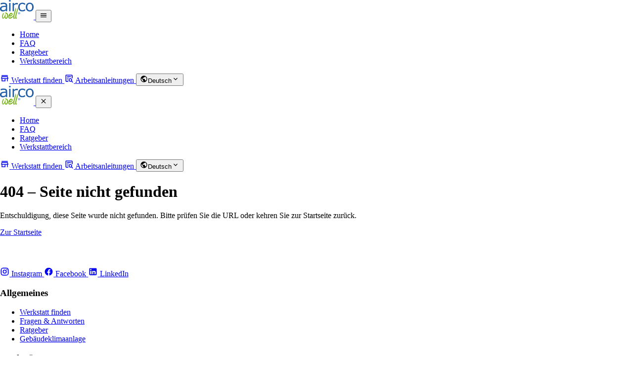

--- FILE ---
content_type: text/html; charset=UTF-8
request_url: https://aircowell.com/404?from=%2Fforhandlere%2Fpartner%2Fbli-et-samarbeidsverksted.php/
body_size: 6294
content:
<!DOCTYPE html><html lang="de" data-astro-cid-sckkx6r4> <head>
<meta name="sentry-route-name" content="%2F404"/>
<meta charset="UTF-8"><meta name="viewport" content="width=device-width"><link rel="apple-touch-icon" sizes="180x180" href="/apple-touch-icon.png"><link rel="icon" type="image/png" sizes="32x32" href="/favicon-32x32.png"><link rel="icon" type="image/png" sizes="16x16" href="/favicon-16x16.png"><title>Seite nicht gefunden</title><meta name="description"><meta name="robots" content="noindex"><meta property="og:title" content="Seite nicht gefunden"><meta property="og:description"><!-- Google Tag Manager --><script type="module">(function(){var t=typeof window<"u"?window:typeof global<"u"?global:typeof globalThis<"u"?globalThis:typeof self<"u"?self:{};t.SENTRY_RELEASE={id:"cbc8994206db5679a622aa02465e7c4c188587e9"}})();try{(function(){var t=typeof window<"u"?window:typeof global<"u"?global:typeof globalThis<"u"?globalThis:typeof self<"u"?self:{},i=new t.Error().stack;i&&(t._sentryDebugIds=t._sentryDebugIds||{},t._sentryDebugIds[i]="e6910cb1-2fd0-4f5a-b283-b606dc71a32d",t._sentryDebugIdIdentifier="sentry-dbid-e6910cb1-2fd0-4f5a-b283-b606dc71a32d")})()}catch{}document.addEventListener("DOMContentLoaded",()=>{function t(e){if(e.nodeType===Node.TEXT_NODE){if(e.textContent.includes("®")){if(e.parentNode&&(e.parentNode.nodeName==="SUP"||e.parentNode.nodeName==="BUTTON"))return;const n=document.createDocumentFragment();e.textContent.split(/(®)/).forEach(function(o){if(o==="®"){const a=document.createElement("sup");a.textContent="®",n.appendChild(a)}else o&&n.appendChild(document.createTextNode(o))}),e.parentNode.replaceChild(n,e)}}else e.nodeType===Node.ELEMENT_NODE&&e.nodeName!=="SCRIPT"&&e.nodeName!=="STYLE"&&Array.from(e.childNodes).forEach(t)}function i(e){if(e.nodeType===Node.TEXT_NODE){const n=e.parentNode;if(!n||n.nodeName==="BUTTON")return;const d=e.textContent,o=/\bairco\s+well\b/gi;if(!o.test(d))return;o.lastIndex=0;const a=document.createDocumentFragment();let r=0,c;for(;(c=o.exec(d))!==null;){c.index>r&&a.appendChild(document.createTextNode(d.slice(r,c.index)));const l=document.createElement("span");l.className="brand-nowrap",l.appendChild(document.createTextNode("airco well"));let s=0;if(d[c.index+c[0].length]==="®"){const f=document.createElement("sup");f.textContent="®",l.appendChild(f),s=1}a.appendChild(l),r=c.index+c[0].length+s}r<d.length&&a.appendChild(document.createTextNode(d.slice(r))),n.replaceChild(a,e)}else e.nodeType===Node.ELEMENT_NODE&&e.nodeName!=="SCRIPT"&&e.nodeName!=="STYLE"&&Array.from(e.childNodes).forEach(i)}t(document.body),i(document.body),document.querySelectorAll("span.brand-nowrap").forEach(e=>{const n=e.nextSibling;n&&n.nodeType===Node.ELEMENT_NODE&&n.nodeName==="SUP"&&n.textContent==="®"&&e.appendChild(n)})});</script><!-- End Google Tag Manager --><link rel="stylesheet" href="/_astro/if.BsRXwmm0.css">
<style>html,body{margin:0;width:100%;height:100%}
</style><script type="module" src="/_astro/page.CmiGf7V0.js"></script></head> <body class="antialiased" data-astro-cid-sckkx6r4> <!-- Google Tag Manager (noscript) --> <noscript><iframe src="https://www.googletagmanager.com/ns.html?id=GTM-KDCK9RD3" height="0" width="0" style="display:none;visibility:hidden" data-astro-cid-sckkx6r4></iframe></noscript> <!-- End Google Tag Manager (noscript) --> <header class="2xl:mt-6 2xl:px-20"> <div class="flex items-center justify-between px-5 py-6 2xl:px-0"> <a href="/"> <img src="/_astro/airco-well-logo-color.DlIwGLCq.svg" alt="airco well Logo" class="w-[4.25rem]"> </a> <button class="rounded-full border border-blue-500 px-6 py-3 text-blue-500 2xl:hidden print:hidden" data-mobile-nav-open> <svg viewBox="0 0 24 24" width="1.2em" height="1.2em"><path fill="currentColor" d="M3 6h18v2H3zm0 5h18v2H3zm0 5h18v2H3z"></path></svg> </button> <nav class="hidden 2xl:block"> <ul class="flex gap-8"> <li> <a href="/" class="hover:text-primary-text-label"> Home </a> </li><li> <a href="/faq/" class="hover:text-primary-text-label"> FAQ </a> </li><li> <a href="/blog/" class="hover:text-primary-text-label"> Ratgeber </a> </li><li> <a href="/workshop-area/" class="hover:text-primary-text-label"> Werkstattbereich </a> </li> </ul> </nav> <div class="hidden gap-6 2xl:flex"> <a class="transition-color inline-flex cursor-pointer items-center justify-center rounded-[var(--radius-button)] whitespace-nowrap font-[var(--font-button)] focus-visible:outline-none disabled:pointer-events-none [&#38;_svg]:pointer-events-none [&#38;_svg]:shrink-0 bg-[var(--button-bg)] text-[var(--button-fg)] shadow-[var(--button-shadow)] hover:bg-[var(--button-bg-hover)] focus-visible:ring-2 focus-visible:ring-primary-border-lighter active:bg-[var(--button-bg-active)] disabled:bg-[var(--button-bg-disabled)] disabled:text-[var(--button-secondary-fg-disabled)] gap-3 px-8 py-3 text-base leading-normal font-bold [&#38;_svg]:size-6" href="/workshops/">  <svg viewBox="0 0 24 24" width="1.2em" height="1.2em"><path fill="currentColor" d="m18.36 9l.6 3H5.04l.6-3zM20 4H4v2h16zm0 3H4l-1 5v2h1v6h10v-6h4v6h2v-6h1v-2zM6 18v-4h6v4z"></path></svg> <span>Werkstatt finden</span>  </a> <a class="transition-color inline-flex cursor-pointer items-center justify-center rounded-[var(--radius-button)] whitespace-nowrap font-[var(--font-button)] focus-visible:outline-none disabled:pointer-events-none [&#38;_svg]:pointer-events-none [&#38;_svg]:shrink-0 border border-[var(--button-secondary-border)] bg-[var(--button-secondary-bg)] text-[var(--button-secondary-fg)] shadow-none hover:border-[var(--button-secondary-border-hover)] hover:text-[var(--button-secondary-fg-hover)] focus-visible:border-[var(--button-secondary-border-hover)] active:border-[var(--button-secondary-border)] active:bg-[var(--button-secondary-bg-active)] disabled:border-[var(--button-secondary-border-disabled)] disabled:text-[var(--button-secondary-fg-disabled)] gap-3 px-8 py-3 text-base leading-normal font-bold [&#38;_svg]:size-6" href="/instructions/">  <svg viewBox="0 0 24 24" width="1.2em" height="1.2em"><path fill="currentColor" d="M15.5 12c2.5 0 4.5 2 4.5 4.5c0 .88-.25 1.71-.69 2.4l3.08 3.1L21 23.39l-3.12-3.07c-.69.43-1.51.68-2.38.68c-2.5 0-4.5-2-4.5-4.5s2-4.5 4.5-4.5m0 2a2.5 2.5 0 0 0-2.5 2.5a2.5 2.5 0 0 0 2.5 2.5a2.5 2.5 0 0 0 2.5-2.5a2.5 2.5 0 0 0-2.5-2.5M5 3h14c1.11 0 2 .89 2 2v8.03c-.5-.8-1.19-1.49-2-2.03V5H5v14h4.5c.31.75.76 1.42 1.31 2H5c-1.11 0-2-.89-2-2V5c0-1.11.89-2 2-2m2 4h10v2H7zm0 4h5.03c-.8.5-1.49 1.19-2.03 2H7zm0 4h2.17c-.11.5-.17 1-.17 1.5v.5H7z"></path></svg> <span>Arbeitsanleitungen</span>  </a> <style>astro-island,astro-slot,astro-static-slot{display:contents}</style><script>(()=>{var e=async t=>{await(await t())()};(self.Astro||(self.Astro={})).load=e;window.dispatchEvent(new Event("astro:load"));})();</script><script>(()=>{var A=Object.defineProperty;var g=(i,o,a)=>o in i?A(i,o,{enumerable:!0,configurable:!0,writable:!0,value:a}):i[o]=a;var d=(i,o,a)=>g(i,typeof o!="symbol"?o+"":o,a);{let i={0:t=>m(t),1:t=>a(t),2:t=>new RegExp(t),3:t=>new Date(t),4:t=>new Map(a(t)),5:t=>new Set(a(t)),6:t=>BigInt(t),7:t=>new URL(t),8:t=>new Uint8Array(t),9:t=>new Uint16Array(t),10:t=>new Uint32Array(t),11:t=>1/0*t},o=t=>{let[l,e]=t;return l in i?i[l](e):void 0},a=t=>t.map(o),m=t=>typeof t!="object"||t===null?t:Object.fromEntries(Object.entries(t).map(([l,e])=>[l,o(e)]));class y extends HTMLElement{constructor(){super(...arguments);d(this,"Component");d(this,"hydrator");d(this,"hydrate",async()=>{var b;if(!this.hydrator||!this.isConnected)return;let e=(b=this.parentElement)==null?void 0:b.closest("astro-island[ssr]");if(e){e.addEventListener("astro:hydrate",this.hydrate,{once:!0});return}let c=this.querySelectorAll("astro-slot"),n={},h=this.querySelectorAll("template[data-astro-template]");for(let r of h){let s=r.closest(this.tagName);s!=null&&s.isSameNode(this)&&(n[r.getAttribute("data-astro-template")||"default"]=r.innerHTML,r.remove())}for(let r of c){let s=r.closest(this.tagName);s!=null&&s.isSameNode(this)&&(n[r.getAttribute("name")||"default"]=r.innerHTML)}let p;try{p=this.hasAttribute("props")?m(JSON.parse(this.getAttribute("props"))):{}}catch(r){let s=this.getAttribute("component-url")||"<unknown>",v=this.getAttribute("component-export");throw v&&(s+=` (export ${v})`),console.error(`[hydrate] Error parsing props for component ${s}`,this.getAttribute("props"),r),r}let u;await this.hydrator(this)(this.Component,p,n,{client:this.getAttribute("client")}),this.removeAttribute("ssr"),this.dispatchEvent(new CustomEvent("astro:hydrate"))});d(this,"unmount",()=>{this.isConnected||this.dispatchEvent(new CustomEvent("astro:unmount"))})}disconnectedCallback(){document.removeEventListener("astro:after-swap",this.unmount),document.addEventListener("astro:after-swap",this.unmount,{once:!0})}connectedCallback(){if(!this.hasAttribute("await-children")||document.readyState==="interactive"||document.readyState==="complete")this.childrenConnectedCallback();else{let e=()=>{document.removeEventListener("DOMContentLoaded",e),c.disconnect(),this.childrenConnectedCallback()},c=new MutationObserver(()=>{var n;((n=this.lastChild)==null?void 0:n.nodeType)===Node.COMMENT_NODE&&this.lastChild.nodeValue==="astro:end"&&(this.lastChild.remove(),e())});c.observe(this,{childList:!0}),document.addEventListener("DOMContentLoaded",e)}}async childrenConnectedCallback(){let e=this.getAttribute("before-hydration-url");e&&await import(e),this.start()}async start(){let e=JSON.parse(this.getAttribute("opts")),c=this.getAttribute("client");if(Astro[c]===void 0){window.addEventListener(`astro:${c}`,()=>this.start(),{once:!0});return}try{await Astro[c](async()=>{let n=this.getAttribute("renderer-url"),[h,{default:p}]=await Promise.all([import(this.getAttribute("component-url")),n?import(n):()=>()=>{}]),u=this.getAttribute("component-export")||"default";if(!u.includes("."))this.Component=h[u];else{this.Component=h;for(let f of u.split("."))this.Component=this.Component[f]}return this.hydrator=p,this.hydrate},e,this)}catch(n){console.error(`[astro-island] Error hydrating ${this.getAttribute("component-url")}`,n)}}attributeChangedCallback(){this.hydrate()}}d(y,"observedAttributes",["props"]),customElements.get("astro-island")||customElements.define("astro-island",y)}})();</script><astro-island uid="ZskFC2" prefix="r8" component-url="/_astro/LocaleSelect.CUlQKFbz.js" component-export="default" renderer-url="/_astro/client.Db9CMMZD.js" props="{&quot;currentPath&quot;:[0,&quot;/404/&quot;],&quot;currentLocale&quot;:[0,&quot;de&quot;]}" ssr client="load" opts="{&quot;name&quot;:&quot;LocaleSelect&quot;,&quot;value&quot;:true}" await-children><button class="text-regular flex items-center gap-1 rounded-full border-2 border-transparent px-4 py-1.5 focus:border-2 focus:border-primary-border-default focus:outline-none" type="button" id="radix-«r8R0»" aria-haspopup="menu" aria-expanded="false" data-state="closed"><svg viewBox="0 0 24 24" width="1.2em" height="1.2em" class="text-gray-text-subtitle"><path fill="currentColor" d="M17.9 17.39c-.26-.8-1.01-1.39-1.9-1.39h-1v-3a1 1 0 0 0-1-1H8v-2h2a1 1 0 0 0 1-1V7h2a2 2 0 0 0 2-2v-.41a7.984 7.984 0 0 1 2.9 12.8M11 19.93c-3.95-.49-7-3.85-7-7.93c0-.62.08-1.22.21-1.79L9 15v1a2 2 0 0 0 2 2m1-16A10 10 0 0 0 2 12a10 10 0 0 0 10 10a10 10 0 0 0 10-10A10 10 0 0 0 12 2"></path></svg><span class="text-black">Deutsch</span><svg viewBox="0 0 24 24" width="1.2em" height="1.2em" class="text-black"><path fill="currentColor" d="M7.41 8.58L12 13.17l4.59-4.59L18 10l-6 6l-6-6z"></path></svg></button><!--astro:end--></astro-island> </div> </div> <div class="group pointer-events-none absolute top-0 left-0 z-20 flex h-screen w-full flex-col gap-[3.75rem] bg-white opacity-0 data-[state=open]:pointer-events-auto data-[state=open]:opacity-100" data-mobile-nav data-state="closed"> <div class="flex items-center justify-between px-5 py-6"> <a href="/"> <img src="/_astro/airco-well-logo-color.DlIwGLCq.svg" alt="airco well Logo" class="w-[4.25rem]"> </a> <button class="rounded-full border border-blue-500 px-6 py-3 text-blue-500 2xl:hidden" data-mobile-nav-close> <svg viewBox="0 0 24 24" width="1.2em" height="1.2em"><path fill="currentColor" d="M19 6.41L17.59 5L12 10.59L6.41 5L5 6.41L10.59 12L5 17.59L6.41 19L12 13.41L17.59 19L19 17.59L13.41 12z"></path></svg> </button> </div> <div class="flex flex-1 flex-col items-center overflow-y-auto bg-white transition-all duration-300 group-data-[state=closed]:animate-out group-data-[state=closed]:slide-out-to-bottom group-data-[state=open]:animate-in group-data-[state=open]:slide-in-from-bottom"> <nav> <ul class="flex flex-col gap-8 text-center text-2xl leading-normal"> <li> <a href="/"> Home </a> </li><li> <a href="/faq/"> FAQ </a> </li><li> <a href="/blog/"> Ratgeber </a> </li><li> <a href="/workshop-area/"> Werkstattbereich </a> </li> </ul> </nav> </div> <div class="flex flex-col items-center gap-3 py-6 transition-all duration-300 group-data-[state=closed]:animate-out group-data-[state=closed]:slide-out-to-bottom group-data-[state=open]:animate-in group-data-[state=open]:slide-in-from-bottom"> <a class="transition-color inline-flex cursor-pointer items-center justify-center rounded-[var(--radius-button)] whitespace-nowrap font-[var(--font-button)] focus-visible:outline-none disabled:pointer-events-none [&#38;_svg]:pointer-events-none [&#38;_svg]:shrink-0 bg-[var(--button-bg)] text-[var(--button-fg)] shadow-[var(--button-shadow)] hover:bg-[var(--button-bg-hover)] focus-visible:ring-2 focus-visible:ring-primary-border-lighter active:bg-[var(--button-bg-active)] disabled:bg-[var(--button-bg-disabled)] disabled:text-[var(--button-secondary-fg-disabled)] gap-3 px-8 py-3 text-base leading-normal font-bold [&#38;_svg]:size-6" href="/workshops/">  <svg viewBox="0 0 24 24" width="1.2em" height="1.2em"><path fill="currentColor" d="m18.36 9l.6 3H5.04l.6-3zM20 4H4v2h16zm0 3H4l-1 5v2h1v6h10v-6h4v6h2v-6h1v-2zM6 18v-4h6v4z"></path></svg> <span>Werkstatt finden</span>  </a> <a class="transition-color inline-flex cursor-pointer items-center justify-center rounded-[var(--radius-button)] whitespace-nowrap font-[var(--font-button)] focus-visible:outline-none disabled:pointer-events-none [&#38;_svg]:pointer-events-none [&#38;_svg]:shrink-0 border border-[var(--button-secondary-border)] bg-[var(--button-secondary-bg)] text-[var(--button-secondary-fg)] shadow-none hover:border-[var(--button-secondary-border-hover)] hover:text-[var(--button-secondary-fg-hover)] focus-visible:border-[var(--button-secondary-border-hover)] active:border-[var(--button-secondary-border)] active:bg-[var(--button-secondary-bg-active)] disabled:border-[var(--button-secondary-border-disabled)] disabled:text-[var(--button-secondary-fg-disabled)] gap-3 px-8 py-3 text-base leading-normal font-bold [&#38;_svg]:size-6" href="/instructions/">  <svg viewBox="0 0 24 24" width="1.2em" height="1.2em"><path fill="currentColor" d="M15.5 12c2.5 0 4.5 2 4.5 4.5c0 .88-.25 1.71-.69 2.4l3.08 3.1L21 23.39l-3.12-3.07c-.69.43-1.51.68-2.38.68c-2.5 0-4.5-2-4.5-4.5s2-4.5 4.5-4.5m0 2a2.5 2.5 0 0 0-2.5 2.5a2.5 2.5 0 0 0 2.5 2.5a2.5 2.5 0 0 0 2.5-2.5a2.5 2.5 0 0 0-2.5-2.5M5 3h14c1.11 0 2 .89 2 2v8.03c-.5-.8-1.19-1.49-2-2.03V5H5v14h4.5c.31.75.76 1.42 1.31 2H5c-1.11 0-2-.89-2-2V5c0-1.11.89-2 2-2m2 4h10v2H7zm0 4h5.03c-.8.5-1.49 1.19-2.03 2H7zm0 4h2.17c-.11.5-.17 1-.17 1.5v.5H7z"></path></svg> <span>Arbeitsanleitungen</span>  </a> <astro-island uid="OyaLT" prefix="r9" component-url="/_astro/LocaleSelect.CUlQKFbz.js" component-export="default" renderer-url="/_astro/client.Db9CMMZD.js" props="{&quot;currentPath&quot;:[0,&quot;/404/&quot;],&quot;currentLocale&quot;:[0,&quot;de&quot;]}" ssr client="load" opts="{&quot;name&quot;:&quot;LocaleSelect&quot;,&quot;value&quot;:true}" await-children><button class="text-regular flex items-center gap-1 rounded-full border-2 border-transparent px-4 py-1.5 focus:border-2 focus:border-primary-border-default focus:outline-none" type="button" id="radix-«r9R0»" aria-haspopup="menu" aria-expanded="false" data-state="closed"><svg viewBox="0 0 24 24" width="1.2em" height="1.2em" class="text-gray-text-subtitle"><path fill="currentColor" d="M17.9 17.39c-.26-.8-1.01-1.39-1.9-1.39h-1v-3a1 1 0 0 0-1-1H8v-2h2a1 1 0 0 0 1-1V7h2a2 2 0 0 0 2-2v-.41a7.984 7.984 0 0 1 2.9 12.8M11 19.93c-3.95-.49-7-3.85-7-7.93c0-.62.08-1.22.21-1.79L9 15v1a2 2 0 0 0 2 2m1-16A10 10 0 0 0 2 12a10 10 0 0 0 10 10a10 10 0 0 0 10-10A10 10 0 0 0 12 2"></path></svg><span class="text-black">Deutsch</span><svg viewBox="0 0 24 24" width="1.2em" height="1.2em" class="text-black"><path fill="currentColor" d="M7.41 8.58L12 13.17l4.59-4.59L18 10l-6 6l-6-6z"></path></svg></button><!--astro:end--></astro-island> </div> </div> </header> <script type="module">(function(){var e=typeof window<"u"?window:typeof global<"u"?global:typeof globalThis<"u"?globalThis:typeof self<"u"?self:{};e.SENTRY_RELEASE={id:"cbc8994206db5679a622aa02465e7c4c188587e9"}})();try{(function(){var e=typeof window<"u"?window:typeof global<"u"?global:typeof globalThis<"u"?globalThis:typeof self<"u"?self:{},t=new e.Error().stack;t&&(e._sentryDebugIds=e._sentryDebugIds||{},e._sentryDebugIds[t]="cba2fbc8-fabd-43f3-b1fb-b87676947e31",e._sentryDebugIdIdentifier="sentry-dbid-cba2fbc8-fabd-43f3-b1fb-b87676947e31")})()}catch{}const n=document.querySelector("[data-mobile-nav-open]"),o=document.querySelector("[data-mobile-nav-close]"),d=document.querySelector("[data-mobile-nav]");if(!n||!o||!d)throw new Error("Unable to initialize mobile nav");const a=e=>{(()=>{d.setAttribute("data-state",e)})()};n.addEventListener("click",()=>a("open"));o.addEventListener("click",()=>a("closed"));</script>  <main class="mx-auto min-h-[40vh] max-w-4xl px-5 py-20 text-center"> <h1 class="mb-4 text-4xl font-semibold md:text-5xl">
404 – Seite nicht gefunden </h1> <p class="text-neutral-600 mx-auto mb-10 max-w-2xl md:text-lg"> Entschuldigung, diese Seite wurde nicht gefunden. Bitte prüfen Sie die URL oder kehren Sie zur Startseite zurück. </p> <div class="flex items-center justify-center gap-4"> <a class="transition-color inline-flex cursor-pointer items-center justify-center rounded-[var(--radius-button)] whitespace-nowrap font-[var(--font-button)] focus-visible:outline-none disabled:pointer-events-none [&#38;_svg]:pointer-events-none [&#38;_svg]:shrink-0 bg-[var(--button-bg)] text-[var(--button-fg)] shadow-[var(--button-shadow)] hover:bg-[var(--button-bg-hover)] focus-visible:ring-2 focus-visible:ring-primary-border-lighter active:bg-[var(--button-bg-active)] disabled:bg-[var(--button-bg-disabled)] disabled:text-[var(--button-secondary-fg-disabled)] gap-3 px-8 py-3 text-base leading-normal font-bold [&#38;_svg]:size-6" href="/"> Zur Startseite </a> </div> </main> <script type="module">(function(){var e=typeof window<"u"?window:typeof global<"u"?global:typeof globalThis<"u"?globalThis:typeof self<"u"?self:{};e.SENTRY_RELEASE={id:"cbc8994206db5679a622aa02465e7c4c188587e9"}})();try{(function(){var e=typeof window<"u"?window:typeof global<"u"?global:typeof globalThis<"u"?globalThis:typeof self<"u"?self:{},n=new e.Error().stack;n&&(e._sentryDebugIds=e._sentryDebugIds||{},e._sentryDebugIds[n]="105e4dcb-a143-4583-8955-381bf0fc924f",e._sentryDebugIdIdentifier="sentry-dbid-105e4dcb-a143-4583-8955-381bf0fc924f")})()}catch{}window.dataLayer=window.dataLayer||[];window.dataLayer.push({event:"page_404",path:location.pathname+location.search,sourcePath:new URLSearchParams(location.search).get("from"),referrer:document.referrer,locale:document.documentElement.lang});</script>  <footer class="mt-10 bg-blue-800 text-white md:mt-[3.75rem] print:hidden"> <div class="mx-auto flex max-w-7xl flex-col justify-between gap-y-[2rem] px-5 py-[3.75rem] md:flex-row md:px-20"> <div class="flex flex-col"> <a href="/"> <img src="/_astro/airco-well-logo-white.wDmkDFrD.svg" alt="airco well Logo" class="w-[6.25rem]"> </a> <div class="mt-7 flex gap-8 md:mt-auto"> <a href="https://www.instagram.com/airco_well/"><svg viewBox="0 0 24 24" width="1.2em" height="1.2em"><path fill="currentColor" d="M7.8 2h8.4C19.4 2 22 4.6 22 7.8v8.4a5.8 5.8 0 0 1-5.8 5.8H7.8C4.6 22 2 19.4 2 16.2V7.8A5.8 5.8 0 0 1 7.8 2m-.2 2A3.6 3.6 0 0 0 4 7.6v8.8C4 18.39 5.61 20 7.6 20h8.8a3.6 3.6 0 0 0 3.6-3.6V7.6C20 5.61 18.39 4 16.4 4zm9.65 1.5a1.25 1.25 0 0 1 1.25 1.25A1.25 1.25 0 0 1 17.25 8A1.25 1.25 0 0 1 16 6.75a1.25 1.25 0 0 1 1.25-1.25M12 7a5 5 0 0 1 5 5a5 5 0 0 1-5 5a5 5 0 0 1-5-5a5 5 0 0 1 5-5m0 2a3 3 0 0 0-3 3a3 3 0 0 0 3 3a3 3 0 0 0 3-3a3 3 0 0 0-3-3"></path></svg> <span class="sr-only">Instagram</span> </a> <a href="https://www.facebook.com/aircowell.de"><svg viewBox="0 0 24 24" width="1.2em" height="1.2em"><path fill="currentColor" d="M12 2.04c-5.5 0-10 4.49-10 10.02c0 5 3.66 9.15 8.44 9.9v-7H7.9v-2.9h2.54V9.85c0-2.51 1.49-3.89 3.78-3.89c1.09 0 2.23.19 2.23.19v2.47h-1.26c-1.24 0-1.63.77-1.63 1.56v1.88h2.78l-.45 2.9h-2.33v7a10 10 0 0 0 8.44-9.9c0-5.53-4.5-10.02-10-10.02"></path></svg> <span class="sr-only">Facebook</span> </a> <a href="https://www.linkedin.com/showcase/airco-well"><svg viewBox="0 0 24 24" width="1.2em" height="1.2em"><path fill="currentColor" d="M19 3a2 2 0 0 1 2 2v14a2 2 0 0 1-2 2H5a2 2 0 0 1-2-2V5a2 2 0 0 1 2-2zm-.5 15.5v-5.3a3.26 3.26 0 0 0-3.26-3.26c-.85 0-1.84.52-2.32 1.3v-1.11h-2.79v8.37h2.79v-4.93c0-.77.62-1.4 1.39-1.4a1.4 1.4 0 0 1 1.4 1.4v4.93zM6.88 8.56a1.68 1.68 0 0 0 1.68-1.68c0-.93-.75-1.69-1.68-1.69a1.69 1.69 0 0 0-1.69 1.69c0 .93.76 1.68 1.69 1.68m1.39 9.94v-8.37H5.5v8.37z"></path></svg> <span class="sr-only">LinkedIn</span> </a> </div> </div> <div> <h3 class="font-bold">Allgemeines</h3> <ul class="mt-4 space-y-1"> <li> <a href="/workshops/" target="_self"> Werkstatt finden </a> </li><li> <a href="/faq/" target="_self"> Fragen &amp; Antworten </a> </li><li> <a href="/blog/" target="_self"> Ratgeber </a> </li><li> <a href="https://aircowell.com/blog/cleaning-of-building-air-conditioning-systems/" target="_blank"> Gebäudeklimaanlage </a> </li> </ul> </div><div> <h3 class="font-bold">Werkstätte</h3> <ul class="mt-4 space-y-1"> <li> <a href="/workshop-area/" target="_self"> Werkstattbereich </a> </li><li> <a href="/instructions/" target="_self"> Anleitungen </a> </li><li> <a href="/register-your-workshop/" target="_self"> Registrierung Werkstattfinder </a> </li><li> <a href="https://report.aircowell.com/de/auth/login" target="_blank"> Report Creator </a> </li><li> <a href="https://share.tunap.com/index.php/s/5toWrG2q7aN2YHb" target="_blank"> Firmware Download </a> </li><li> <a href="/aircowell-app/" target="_self"> airco well® App </a> </li> </ul> </div><div> <h3 class="font-bold">Über</h3> <ul class="mt-4 space-y-1"> <li> <a href="/about/" target="_self"> Über uns </a> </li><li> <a href="/contact/" target="_self"> Support </a> </li><li> <a href="/privacy/" target="_self"> Datenschutz </a> </li><li> <a href="/imprint/" target="_self"> Impressum </a> </li><li> <a href="https://www.tunap.com/tunap/karriere/jobs.php" target="_blank"> Karriere </a> </li> </ul> </div> <div> <astro-island uid="1f6DyS" prefix="r14" component-url="/_astro/LocaleSelect.CUlQKFbz.js" component-export="default" renderer-url="/_astro/client.Db9CMMZD.js" props="{&quot;currentPath&quot;:[0,&quot;/404/&quot;],&quot;currentLocale&quot;:[0,&quot;de&quot;],&quot;darkBackground&quot;:[0,true]}" ssr client="load" opts="{&quot;name&quot;:&quot;LocaleSelect&quot;,&quot;value&quot;:true}" await-children><button class="text-regular flex items-center gap-1 rounded-full border-2 border-transparent px-4 py-1.5 focus:border-2 focus:border-primary-border-default focus:outline-none" type="button" id="radix-«r14R0»" aria-haspopup="menu" aria-expanded="false" data-state="closed"><svg viewBox="0 0 24 24" width="1.2em" height="1.2em" class="text-white"><path fill="currentColor" d="M17.9 17.39c-.26-.8-1.01-1.39-1.9-1.39h-1v-3a1 1 0 0 0-1-1H8v-2h2a1 1 0 0 0 1-1V7h2a2 2 0 0 0 2-2v-.41a7.984 7.984 0 0 1 2.9 12.8M11 19.93c-3.95-.49-7-3.85-7-7.93c0-.62.08-1.22.21-1.79L9 15v1a2 2 0 0 0 2 2m1-16A10 10 0 0 0 2 12a10 10 0 0 0 10 10a10 10 0 0 0 10-10A10 10 0 0 0 12 2"></path></svg><span class="text-white">Deutsch</span><svg viewBox="0 0 24 24" width="1.2em" height="1.2em" class="text-white"><path fill="currentColor" d="M7.41 8.58L12 13.17l4.59-4.59L18 10l-6 6l-6-6z"></path></svg></button><!--astro:end--></astro-island> </div> </div> <div class="bg-green-500 px-5 py-3 md:px-20"> <div class="flex flex-row gap-x-6 text-base text-white"> <a href="/imprint/"> Impressum </a> <a href="/privacy/"> Datenschutz </a> </div> </div> </footer>  <button id="scrollToTopBtn" class="shadow-lg fixed right-8 bottom-8 z-50 flex h-12 w-12 cursor-pointer items-center justify-center rounded-full border border-gray-300 bg-white opacity-80 transition-opacity duration-200 hover:opacity-100" aria-label="Scroll to top" style="display:none"> <span class="text-2xl leading-none">↑</span> </button> <script type="module">(function(){var e=typeof window<"u"?window:typeof global<"u"?global:typeof globalThis<"u"?globalThis:typeof self<"u"?self:{};e.SENTRY_RELEASE={id:"cbc8994206db5679a622aa02465e7c4c188587e9"}})();try{(function(){var e=typeof window<"u"?window:typeof global<"u"?global:typeof globalThis<"u"?globalThis:typeof self<"u"?self:{},n=new e.Error().stack;n&&(e._sentryDebugIds=e._sentryDebugIds||{},e._sentryDebugIds[n]="963aebc1-2978-4605-8e9c-c7d7bb3f84e6",e._sentryDebugIdIdentifier="sentry-dbid-963aebc1-2978-4605-8e9c-c7d7bb3f84e6")})()}catch{}typeof window<"u"&&document.addEventListener("DOMContentLoaded",()=>{const e=document.getElementById("scrollToTopBtn");e&&(window.addEventListener("scroll",()=>{window.scrollY>200?e.style.display="flex":e.style.display="none"}),e.addEventListener("click",()=>{window.scrollTo({top:0,behavior:"smooth"})}))});</script> <script type="module" src="/_astro/Layout.astro_astro_type_script_index_1_lang.V5alwdbT.js"></script> <script type="module">(function(){var e=typeof window<"u"?window:typeof global<"u"?global:typeof globalThis<"u"?globalThis:typeof self<"u"?self:{};e.SENTRY_RELEASE={id:"cbc8994206db5679a622aa02465e7c4c188587e9"}})();try{(function(){var e=typeof window<"u"?window:typeof global<"u"?global:typeof globalThis<"u"?globalThis:typeof self<"u"?self:{},n=new e.Error().stack;n&&(e._sentryDebugIds=e._sentryDebugIds||{},e._sentryDebugIds[n]="fc18f1da-a576-4c77-9377-8ac4e9bdf06e",e._sentryDebugIdIdentifier="sentry-dbid-fc18f1da-a576-4c77-9377-8ac4e9bdf06e")})()}catch{}(function(e,n,a,t,o){e[t]=e[t]||[],e[t].push({"gtm.start":new Date().getTime(),event:"gtm.js"});var f=n.getElementsByTagName(a)[0],d=n.createElement(a),i="";d.async=!0,d.src="https://www.googletagmanager.com/gtm.js?id="+o+i,f.parentNode.insertBefore(d,f)})(window,document,"script","dataLayer","GTM-KDCK9RD3");</script> </body></html>

--- FILE ---
content_type: text/css; charset=UTF-8
request_url: https://aircowell.com/_astro/if.BsRXwmm0.css
body_size: 9538
content:
@import"https://fonts.googleapis.com/css2?family=Open+Sans:ital,wght@0,300..800;1,300..800&display=swap";/*! tailwindcss v4.1.11 | MIT License | https://tailwindcss.com */@layer properties{@supports (((-webkit-hyphens:none)) and (not (margin-trim:inline))) or ((-moz-orient:inline) and (not (color:rgb(from red r g b)))){*,:before,:after,::backdrop{--tw-translate-x:0;--tw-translate-y:0;--tw-translate-z:0;--tw-rotate-x:initial;--tw-rotate-y:initial;--tw-rotate-z:initial;--tw-skew-x:initial;--tw-skew-y:initial;--tw-scroll-snap-strictness:proximity;--tw-space-y-reverse:0;--tw-space-x-reverse:0;--tw-border-style:solid;--tw-leading:initial;--tw-font-weight:initial;--tw-shadow:0 0 #0000;--tw-shadow-color:initial;--tw-shadow-alpha:100%;--tw-inset-shadow:0 0 #0000;--tw-inset-shadow-color:initial;--tw-inset-shadow-alpha:100%;--tw-ring-color:initial;--tw-ring-shadow:0 0 #0000;--tw-inset-ring-color:initial;--tw-inset-ring-shadow:0 0 #0000;--tw-ring-inset:initial;--tw-ring-offset-width:0px;--tw-ring-offset-color:#fff;--tw-ring-offset-shadow:0 0 #0000;--tw-blur:initial;--tw-brightness:initial;--tw-contrast:initial;--tw-grayscale:initial;--tw-hue-rotate:initial;--tw-invert:initial;--tw-opacity:initial;--tw-saturate:initial;--tw-sepia:initial;--tw-drop-shadow:initial;--tw-drop-shadow-color:initial;--tw-drop-shadow-alpha:100%;--tw-drop-shadow-size:initial;--tw-backdrop-blur:initial;--tw-backdrop-brightness:initial;--tw-backdrop-contrast:initial;--tw-backdrop-grayscale:initial;--tw-backdrop-hue-rotate:initial;--tw-backdrop-invert:initial;--tw-backdrop-opacity:initial;--tw-backdrop-saturate:initial;--tw-backdrop-sepia:initial;--tw-duration:initial;--tw-gradient-position:initial;--tw-gradient-from:#0000;--tw-gradient-via:#0000;--tw-gradient-to:#0000;--tw-gradient-stops:initial;--tw-gradient-via-stops:initial;--tw-gradient-from-position:0%;--tw-gradient-via-position:50%;--tw-gradient-to-position:100%}}}@layer theme{:root,:host{--font-sans:"Open Sans","sans-serif";--font-mono:ui-monospace,SFMono-Regular,Menlo,Monaco,Consolas,"Liberation Mono","Courier New",monospace;--spacing:.25rem;--container-xl:36rem;--container-2xl:42rem;--container-4xl:56rem;--container-6xl:72rem;--container-7xl:80rem;--text-xs:.75rem;--text-xs--line-height:calc(1/.75);--text-sm:.875rem;--text-sm--line-height:calc(1.25/.875);--text-base:1rem;--text-base--line-height: 1.5 ;--text-lg:1.125rem;--text-lg--line-height:calc(1.75/1.125);--text-xl:1.25rem;--text-xl--line-height:calc(1.75/1.25);--text-2xl:1.5rem;--text-2xl--line-height:calc(2/1.5);--text-3xl:1.875rem;--text-3xl--line-height: 1.2 ;--text-4xl:2.25rem;--text-4xl--line-height:calc(2.5/2.25);--text-5xl:3rem;--text-5xl--line-height:1;--font-weight-medium:500;--font-weight-semibold:600;--font-weight-bold:700;--leading-tight:1.25;--leading-normal:1.5;--animate-pulse:pulse 2s cubic-bezier(.4,0,.6,1)infinite;--default-transition-duration:.15s;--default-transition-timing-function:cubic-bezier(.4,0,.2,1);--default-font-family:var(--font-sans);--default-font-variation-settings:var(--font-sans--font-variation-settings);--default-mono-font-family:var(--font-mono);--font-sans--font-variation-settings:"wdth" 100;--color-white:#fff;--color-black:#121212;--color-gray-50:#fcfcfc;--color-gray-200:#f2f2f2;--color-gray-300:#ededed;--color-gray-400:#e5e5e6;--color-gray-500:#dfdfe0;--color-gray-600:#b1b1b4;--color-gray-700:#858589;--color-gray-800:#58585b;--color-gray-900:#2d2d2f;--color-green-50:#f3f9e8;--color-green-100:#e8f4d4;--color-green-300:#bade83;--color-green-500:#7ab51d;--color-green-700:#526f29;--color-green-800:#374a1b;--color-green-900:#1b240c;--color-blue-500:#1f5da6;--color-blue-600:#1a4981;--color-blue-800:#092440;--color-red-50:#feecef;--color-red-100:#fdd9e1;--color-red-300:#f8899f;--color-red-500:#f5365c;--color-red-700:#a9152e;--color-red-800:#700c1e;--color-yellow-50:#fffcf1;--color-yellow-100:#fff9e1;--color-yellow-300:#ffeda6;--color-yellow-500:#ffe16a;--color-yellow-700:#d6ac21;--radius-s:.25rem;--radius-m:.5rem;--radius-l:.75rem;--radius-xl:1rem;--shadow-button-green:0px 8px 40px -12px #7ab51d59;--color-gray-surface-subtle:var(--color-gray-200);--color-gray-surface-disabled:var(--color-gray-400);--color-gray-border-default:var(--color-gray-400);--color-gray-border-disabled:var(--color-gray-300);--color-gray-text-title:var(--color-gray-900);--color-gray-text-body:var(--color-gray-800);--color-gray-text-subtitle:var(--color-gray-600);--color-gray-text-negative:var(--color-gray-50);--color-gray-text-disabled:var(--color-gray-600);--color-primary-surface-subtle:var(--color-green-50);--color-primary-surface-lighter:var(--color-green-300);--color-primary-surface-default:var(--color-green-500);--color-primary-surface-darker:var(--color-green-700);--color-primary-border-lighter:var(--color-green-300);--color-primary-border-default:var(--color-green-500)}}@layer base{*,:after,:before,::backdrop{box-sizing:border-box;border:0 solid;margin:0;padding:0}::file-selector-button{box-sizing:border-box;border:0 solid;margin:0;padding:0}html,:host{-webkit-text-size-adjust:100%;tab-size:4;line-height:1.5;font-family:var(--default-font-family,ui-sans-serif,system-ui,sans-serif,"Apple Color Emoji","Segoe UI Emoji","Segoe UI Symbol","Noto Color Emoji");font-feature-settings:var(--default-font-feature-settings,normal);font-variation-settings:var(--default-font-variation-settings,normal);-webkit-tap-highlight-color:transparent}hr{height:0;color:inherit;border-top-width:1px}abbr:where([title]){-webkit-text-decoration:underline dotted;text-decoration:underline dotted}h1,h2,h3,h4,h5,h6{font-size:inherit;font-weight:inherit}a{color:inherit;-webkit-text-decoration:inherit;text-decoration:inherit}b,strong{font-weight:bolder}code,kbd,samp,pre{font-family:var(--default-mono-font-family,ui-monospace,SFMono-Regular,Menlo,Monaco,Consolas,"Liberation Mono","Courier New",monospace);font-feature-settings:var(--default-mono-font-feature-settings,normal);font-variation-settings:var(--default-mono-font-variation-settings,normal);font-size:1em}small{font-size:80%}sub,sup{vertical-align:baseline;font-size:75%;line-height:0;position:relative}sub{bottom:-.25em}sup{top:-.5em}table{text-indent:0;border-color:inherit;border-collapse:collapse}:-moz-focusring{outline:auto}progress{vertical-align:baseline}summary{display:list-item}ol,ul,menu{list-style:none}img,svg,video,canvas,audio,iframe,embed,object{vertical-align:middle;display:block}img,video{max-width:100%;height:auto}button,input,select,optgroup,textarea{font:inherit;font-feature-settings:inherit;font-variation-settings:inherit;letter-spacing:inherit;color:inherit;opacity:1;background-color:#0000;border-radius:0}::file-selector-button{font:inherit;font-feature-settings:inherit;font-variation-settings:inherit;letter-spacing:inherit;color:inherit;opacity:1;background-color:#0000;border-radius:0}:where(select:is([multiple],[size])) optgroup{font-weight:bolder}:where(select:is([multiple],[size])) optgroup option{padding-inline-start:20px}::file-selector-button{margin-inline-end:4px}::placeholder{opacity:1}@supports (not ((-webkit-appearance:-apple-pay-button))) or (contain-intrinsic-size:1px){::placeholder{color:currentColor}@supports (color:color-mix(in lab,red,red)){::placeholder{color:color-mix(in oklab,currentcolor 50%,transparent)}}}textarea{resize:vertical}::-webkit-search-decoration{-webkit-appearance:none}::-webkit-date-and-time-value{min-height:1lh;text-align:inherit}::-webkit-datetime-edit{display:inline-flex}::-webkit-datetime-edit-fields-wrapper{padding:0}::-webkit-datetime-edit{padding-block:0}::-webkit-datetime-edit-year-field{padding-block:0}::-webkit-datetime-edit-month-field{padding-block:0}::-webkit-datetime-edit-day-field{padding-block:0}::-webkit-datetime-edit-hour-field{padding-block:0}::-webkit-datetime-edit-minute-field{padding-block:0}::-webkit-datetime-edit-second-field{padding-block:0}::-webkit-datetime-edit-millisecond-field{padding-block:0}::-webkit-datetime-edit-meridiem-field{padding-block:0}:-moz-ui-invalid{box-shadow:none}button,input:where([type=button],[type=reset],[type=submit]){appearance:button}::file-selector-button{appearance:button}::-webkit-inner-spin-button{height:auto}::-webkit-outer-spin-button{height:auto}[hidden]:where(:not([hidden=until-found])){display:none!important}}@layer components;@layer utilities{.pointer-events-none{pointer-events:none}.sr-only{clip:rect(0,0,0,0);white-space:nowrap;border-width:0;width:1px;height:1px;margin:-1px;padding:0;position:absolute;overflow:hidden}.absolute{position:absolute}.fixed{position:fixed}.relative{position:relative}.static{position:static}.inset-y-0{inset-block:calc(var(--spacing)*0)}.start-0{inset-inline-start:calc(var(--spacing)*0)}.end-0{inset-inline-end:calc(var(--spacing)*0)}.top-0{top:calc(var(--spacing)*0)}.top-1\/2{top:50%}.right-8{right:calc(var(--spacing)*8)}.bottom-8{bottom:calc(var(--spacing)*8)}.left-0{left:calc(var(--spacing)*0)}.left-1\/2{left:50%}.left-2{left:calc(var(--spacing)*2)}.-z-10{z-index:-10}.z-20{z-index:20}.z-50{z-index:50}.order-1{order:1}.order-2{order:2}.container{width:100%}@media (min-width:40rem){.container{max-width:40rem}}@media (min-width:48rem){.container{max-width:48rem}}@media (min-width:64rem){.container{max-width:64rem}}@media (min-width:80rem){.container{max-width:80rem}}@media (min-width:96rem){.container{max-width:96rem}}.m-2{margin:calc(var(--spacing)*2)}.-mx-1{margin-inline:calc(var(--spacing)*-1)}.-mx-5{margin-inline:calc(var(--spacing)*-5)}.mx-auto{margin-inline:auto}.-my-10{margin-block:calc(var(--spacing)*-10)}.my-1{margin-block:calc(var(--spacing)*1)}.my-auto{margin-block:auto}.mt-1{margin-top:calc(var(--spacing)*1)}.mt-1\.5{margin-top:calc(var(--spacing)*1.5)}.mt-2{margin-top:calc(var(--spacing)*2)}.mt-3{margin-top:calc(var(--spacing)*3)}.mt-4{margin-top:calc(var(--spacing)*4)}.mt-5{margin-top:calc(var(--spacing)*5)}.mt-6{margin-top:calc(var(--spacing)*6)}.mt-7{margin-top:calc(var(--spacing)*7)}.mt-8{margin-top:calc(var(--spacing)*8)}.mt-10{margin-top:calc(var(--spacing)*10)}.mt-16{margin-top:calc(var(--spacing)*16)}.mt-\[2\.625rem\]{margin-top:2.625rem}.mt-\[3\.25rem\]{margin-top:3.25rem}.mt-auto{margin-top:auto}.mb-2{margin-bottom:calc(var(--spacing)*2)}.mb-4{margin-bottom:calc(var(--spacing)*4)}.mb-8{margin-bottom:calc(var(--spacing)*8)}.mb-10{margin-bottom:calc(var(--spacing)*10)}.ml-2{margin-left:calc(var(--spacing)*2)}.ml-4{margin-left:calc(var(--spacing)*4)}.line-clamp-2{-webkit-line-clamp:2;-webkit-box-orient:vertical;display:-webkit-box;overflow:hidden}.line-clamp-3{-webkit-line-clamp:3;-webkit-box-orient:vertical;display:-webkit-box;overflow:hidden}.block{display:block}.flex{display:flex}.grid{display:grid}.hidden{display:none}.inline-flex{display:inline-flex}.aspect-square{aspect-ratio:1}.h-2\.5{height:calc(var(--spacing)*2.5)}.h-3\.5{height:calc(var(--spacing)*3.5)}.h-4{height:calc(var(--spacing)*4)}.h-6{height:calc(var(--spacing)*6)}.h-8{height:calc(var(--spacing)*8)}.h-12{height:calc(var(--spacing)*12)}.h-\[1\.125rem\]{height:1.125rem}.h-\[135px\]{height:135px}.h-\[160px\]{height:160px}.h-\[240px\]{height:240px}.h-\[var\(--radix-select-trigger-height\)\]{height:var(--radix-select-trigger-height)}.h-auto{height:auto}.h-full{height:100%}.h-px{height:1px}.h-screen{height:100vh}.max-h-\(--radix-dropdown-menu-content-available-height\){max-height:var(--radix-dropdown-menu-content-available-height)}.max-h-\(--radix-select-content-available-height\){max-height:var(--radix-select-content-available-height)}.max-h-96{max-height:calc(var(--spacing)*96)}.min-h-\[40vh\]{min-height:40vh}.min-h-\[100px\]{min-height:100px}.min-h-\[300px\]{min-height:300px}.min-h-\[min-content\]{min-height:min-content}.w-2\.5{width:calc(var(--spacing)*2.5)}.w-3\.5{width:calc(var(--spacing)*3.5)}.w-4{width:calc(var(--spacing)*4)}.w-5\/12{width:41.6667%}.w-6{width:calc(var(--spacing)*6)}.w-8{width:calc(var(--spacing)*8)}.w-12{width:calc(var(--spacing)*12)}.w-\[1\.125rem\]{width:1.125rem}.w-\[4\.25rem\]{width:4.25rem}.w-\[6\.25rem\]{width:6.25rem}.w-\[32\.5rem\]{width:32.5rem}.w-full{width:100%}.w-screen{width:100vw}.max-w-2xl{max-width:var(--container-2xl)}.max-w-4xl{max-width:var(--container-4xl)}.max-w-6xl{max-width:var(--container-6xl)}.max-w-7xl{max-width:var(--container-7xl)}.max-w-\[56rem\]{max-width:56rem}.max-w-\[250px\]{max-width:250px}.max-w-\[894px\]{max-width:894px}.max-w-xl{max-width:var(--container-xl)}.min-w-\[8rem\]{min-width:8rem}.min-w-\[10rem\]{min-width:10rem}.min-w-\[var\(--radix-select-trigger-width\)\]{min-width:var(--radix-select-trigger-width)}.min-w-full{min-width:100%}.flex-1{flex:1}.shrink-0{flex-shrink:0}.origin-\(--radix-select-content-transform-origin\){transform-origin:var(--radix-select-content-transform-origin)}.origin-\[--radix-dropdown-menu-content-transform-origin\]{transform-origin:--radix-dropdown-menu-content-transform-origin}.-translate-x-1\/2{--tw-translate-x: -50% ;translate:var(--tw-translate-x)var(--tw-translate-y)}.-translate-y-1\/2{--tw-translate-y: -50% ;translate:var(--tw-translate-x)var(--tw-translate-y)}.transform{transform:var(--tw-rotate-x,)var(--tw-rotate-y,)var(--tw-rotate-z,)var(--tw-skew-x,)var(--tw-skew-y,)}.animate-pulse{animation:var(--animate-pulse)}.cursor-default{cursor:default}.cursor-pointer{cursor:pointer}.resize-y{resize:vertical}.snap-x{scroll-snap-type:x var(--tw-scroll-snap-strictness)}.snap-start{scroll-snap-align:start}.scroll-pl-12{scroll-padding-left:calc(var(--spacing)*12)}.list-decimal{list-style-type:decimal}.list-disc{list-style-type:disc}.appearance-none{appearance:none}.break-inside-avoid-page{break-inside:avoid-page}.grid-cols-1{grid-template-columns:repeat(1,minmax(0,1fr))}.grid-cols-2{grid-template-columns:repeat(2,minmax(0,1fr))}.grid-cols-3{grid-template-columns:repeat(3,minmax(0,1fr))}.grid-cols-4{grid-template-columns:repeat(4,minmax(0,1fr))}.grid-cols-5{grid-template-columns:repeat(5,minmax(0,1fr))}.grid-cols-\[auto_1fr\]{grid-template-columns:auto 1fr}.flex-col{flex-direction:column}.flex-row{flex-direction:row}.flex-nowrap{flex-wrap:nowrap}.flex-wrap{flex-wrap:wrap}.items-center{align-items:center}.justify-between{justify-content:space-between}.justify-center{justify-content:center}.gap-1{gap:calc(var(--spacing)*1)}.gap-1\.5{gap:calc(var(--spacing)*1.5)}.gap-2{gap:calc(var(--spacing)*2)}.gap-2\.5{gap:calc(var(--spacing)*2.5)}.gap-3{gap:calc(var(--spacing)*3)}.gap-4{gap:calc(var(--spacing)*4)}.gap-6{gap:calc(var(--spacing)*6)}.gap-8{gap:calc(var(--spacing)*8)}.gap-\[3\.75rem\]{gap:3.75rem}:where(.space-y-1>:not(:last-child)){--tw-space-y-reverse:0;margin-block-start:calc(calc(var(--spacing)*1)*var(--tw-space-y-reverse));margin-block-end:calc(calc(var(--spacing)*1)*calc(1 - var(--tw-space-y-reverse)))}:where(.space-y-4>:not(:last-child)){--tw-space-y-reverse:0;margin-block-start:calc(calc(var(--spacing)*4)*var(--tw-space-y-reverse));margin-block-end:calc(calc(var(--spacing)*4)*calc(1 - var(--tw-space-y-reverse)))}.gap-x-1\.5{column-gap:calc(var(--spacing)*1.5)}.gap-x-4{column-gap:calc(var(--spacing)*4)}.gap-x-6{column-gap:calc(var(--spacing)*6)}:where(.space-x-2>:not(:last-child)){--tw-space-x-reverse:0;margin-inline-start:calc(calc(var(--spacing)*2)*var(--tw-space-x-reverse));margin-inline-end:calc(calc(var(--spacing)*2)*calc(1 - var(--tw-space-x-reverse)))}.gap-y-1{row-gap:calc(var(--spacing)*1)}.gap-y-4{row-gap:calc(var(--spacing)*4)}.gap-y-8{row-gap:calc(var(--spacing)*8)}.gap-y-10{row-gap:calc(var(--spacing)*10)}.gap-y-12{row-gap:calc(var(--spacing)*12)}.gap-y-\[2rem\]{row-gap:2rem}.gap-y-\[3\.75rem\]{row-gap:3.75rem}.truncate{text-overflow:ellipsis;white-space:nowrap;overflow:hidden}.overflow-hidden{overflow:hidden}.overflow-x-auto{overflow-x:auto}.overflow-x-hidden{overflow-x:hidden}.overflow-y-auto{overflow-y:auto}.rounded-\[0\.25rem\]{border-radius:.25rem}.rounded-\[1\.25rem\]{border-radius:1.25rem}.rounded-\[10px\]{border-radius:10px}.rounded-\[12px\]{border-radius:12px}.rounded-\[var\(--radius-banner\)\]{border-radius:var(--radius-banner)}.rounded-\[var\(--radius-button\)\]{border-radius:var(--radius-button)}.rounded-\[var\(--radius-card\)\]{border-radius:var(--radius-card)}.rounded-\[var\(--radius-field\)\]{border-radius:var(--radius-field)}.rounded-\[var\(--radius-textarea\)\]{border-radius:var(--radius-textarea)}.rounded-full{border-radius:3.40282e38px}.rounded-l{border-radius:var(--radius-l)}.rounded-m{border-radius:var(--radius-m)}.rounded-s{border-radius:var(--radius-s)}.border{border-style:var(--tw-border-style);border-width:1px}.border-2{border-style:var(--tw-border-style);border-width:2px}.border-\[length\:var\(--card-border-width\)\]{border-style:var(--tw-border-style);border-width:var(--card-border-width)}.border-\[length\:var\(--faq-card-border-width\)\]{border-style:var(--tw-border-style);border-width:var(--faq-card-border-width)}.border-\[length\:var\(--field-border-width\)\]{border-style:var(--tw-border-style);border-width:var(--field-border-width)}.border-\[length\:var\(--finder-border-width\)\]{border-style:var(--tw-border-style);border-width:var(--finder-border-width)}.border-\[length\:var\(--instruction-card-border-width\)\]{border-style:var(--tw-border-style);border-width:var(--instruction-card-border-width)}.border-t{border-top-style:var(--tw-border-style);border-top-width:1px}.border-dashed{--tw-border-style:dashed;border-style:dashed}.border-\[var\(--button-secondary-border\)\]{border-color:var(--button-secondary-border)}.border-\[var\(--card-border-color\)\]{border-color:var(--card-border-color)}.border-\[var\(--field-border-color\)\]{border-color:var(--field-border-color)}.border-\[var\(--finder-border-color\)\]{border-color:var(--finder-border-color)}.border-\[var\(--finder-toggle-border\)\]{border-color:var(--finder-toggle-border)}.border-blue-500{border-color:var(--color-blue-500)}.border-gray-300{border-color:var(--color-gray-300)}.border-gray-border-default{border-color:var(--color-gray-400)}.border-gray-surface-default{border-color:var(--color-gray-500)}.border-gray-surface-subtle{border-color:var(--color-gray-200)}.border-gray-text-body{border-color:var(--color-gray-800)}.border-red-500{border-color:var(--color-red-500)}.border-transparent{border-color:#0000}.border-white{border-color:var(--color-white)}.bg-\[var\(--button-bg\)\]{background-color:var(--button-bg)}.bg-\[var\(--button-secondary-bg\)\]{background-color:var(--button-secondary-bg)}.bg-\[var\(--card-bg\)\]{background-color:var(--card-bg)}.bg-\[var\(--field-bg\)\]{background-color:var(--field-bg)}.bg-\[var\(--finder-bg\)\]{background-color:var(--finder-bg)}.bg-\[var\(--finder-toggle-bg\)\]{background-color:var(--finder-toggle-bg)}.bg-\[var\(--table-head-bg\)\]{background-color:var(--table-head-bg)}.bg-blue-500{background-color:var(--color-blue-500)}.bg-blue-800{background-color:var(--color-blue-800)}.bg-gray-200{background-color:var(--color-gray-200)}.bg-gray-300{background-color:var(--color-gray-300)}.bg-gray-400{background-color:var(--color-gray-400)}.bg-gray-surface-default{background-color:var(--color-gray-500)}.bg-gray-surface-subtle{background-color:var(--color-gray-200)}.bg-green-50{background-color:var(--color-green-50)}.bg-green-100{background-color:var(--color-green-100)}.bg-green-500{background-color:var(--color-green-500)}.bg-red-100{background-color:var(--color-red-100)}.bg-transparent{background-color:#0000}.bg-white{background-color:var(--color-white)}.fill-current{fill:currentColor}.object-contain{object-fit:contain}.object-cover{object-fit:cover}.p-1{padding:calc(var(--spacing)*1)}.p-4{padding:calc(var(--spacing)*4)}.p-5{padding:calc(var(--spacing)*5)}.p-12{padding:calc(var(--spacing)*12)}.px-0{padding-inline:calc(var(--spacing)*0)}.px-2{padding-inline:calc(var(--spacing)*2)}.px-2\.5{padding-inline:calc(var(--spacing)*2.5)}.px-3{padding-inline:calc(var(--spacing)*3)}.px-4{padding-inline:calc(var(--spacing)*4)}.px-5{padding-inline:calc(var(--spacing)*5)}.px-6{padding-inline:calc(var(--spacing)*6)}.px-8{padding-inline:calc(var(--spacing)*8)}.px-10{padding-inline:calc(var(--spacing)*10)}.px-\[1\.875rem\]{padding-inline:1.875rem}.py-0{padding-block:calc(var(--spacing)*0)}.py-1{padding-block:calc(var(--spacing)*1)}.py-1\.5{padding-block:calc(var(--spacing)*1.5)}.py-2\.5{padding-block:calc(var(--spacing)*2.5)}.py-3{padding-block:calc(var(--spacing)*3)}.py-4{padding-block:calc(var(--spacing)*4)}.py-6{padding-block:calc(var(--spacing)*6)}.py-7{padding-block:calc(var(--spacing)*7)}.py-8{padding-block:calc(var(--spacing)*8)}.py-10{padding-block:calc(var(--spacing)*10)}.py-12{padding-block:calc(var(--spacing)*12)}.py-20{padding-block:calc(var(--spacing)*20)}.py-\[3\.75\]{padding-block:3.75px}.py-\[3\.75rem\]{padding-block:3.75rem}.ps-10{padding-inline-start:calc(var(--spacing)*10)}.pe-10{padding-inline-end:calc(var(--spacing)*10)}.pt-1\.5{padding-top:calc(var(--spacing)*1.5)}.pt-5{padding-top:calc(var(--spacing)*5)}.pr-2{padding-right:calc(var(--spacing)*2)}.pr-5{padding-right:calc(var(--spacing)*5)}.pb-2{padding-bottom:calc(var(--spacing)*2)}.pb-10{padding-bottom:calc(var(--spacing)*10)}.pb-20{padding-bottom:calc(var(--spacing)*20)}.pb-\[1\.125rem\]{padding-bottom:1.125rem}.pl-3{padding-left:calc(var(--spacing)*3)}.pl-5{padding-left:calc(var(--spacing)*5)}.pl-8{padding-left:calc(var(--spacing)*8)}.text-center{text-align:center}.text-left{text-align:left}.text-right{text-align:right}.text-2xl{font-size:var(--text-2xl);line-height:var(--tw-leading,var(--text-2xl--line-height))}.text-3xl{font-size:var(--text-3xl);line-height:var(--tw-leading,var(--text-3xl--line-height))}.text-4xl{font-size:var(--text-4xl);line-height:var(--tw-leading,var(--text-4xl--line-height))}.text-base{font-size:var(--text-base);line-height:var(--tw-leading,var(--text-base--line-height))}.text-lg{font-size:var(--text-lg);line-height:var(--tw-leading,var(--text-lg--line-height))}.text-sm{font-size:var(--text-sm);line-height:var(--tw-leading,var(--text-sm--line-height))}.text-xl{font-size:var(--text-xl);line-height:var(--tw-leading,var(--text-xl--line-height))}.text-xs{font-size:var(--text-xs);line-height:var(--tw-leading,var(--text-xs--line-height))}.text-\[0\.8125rem\]{font-size:.8125rem}.text-\[1\.75rem\]{font-size:1.75rem}.text-\[2rem\]{font-size:2rem}.leading-none{--tw-leading:1;line-height:1}.leading-normal{--tw-leading:var(--leading-normal);line-height:var(--leading-normal)}.leading-tight{--tw-leading:var(--leading-tight);line-height:var(--leading-tight)}.font-\[var\(--font-button\)\]{--tw-font-weight:var(--font-button);font-weight:var(--font-button)}.font-\[var\(--font-card-body\)\]{--tw-font-weight:var(--font-card-body);font-weight:var(--font-card-body)}.font-\[var\(--font-card-heading\)\]{--tw-font-weight:var(--font-card-heading);font-weight:var(--font-card-heading)}.font-\[var\(--font-finder-body\)\]{--tw-font-weight:var(--font-finder-body);font-weight:var(--font-finder-body)}.font-\[var\(--font-finder-heading\)\]{--tw-font-weight:var(--font-finder-heading);font-weight:var(--font-finder-heading)}.font-bold{--tw-font-weight:var(--font-weight-bold);font-weight:var(--font-weight-bold)}.font-medium{--tw-font-weight:var(--font-weight-medium);font-weight:var(--font-weight-medium)}.font-semibold{--tw-font-weight:var(--font-weight-semibold);font-weight:var(--font-weight-semibold)}.text-balance{text-wrap:balance}.whitespace-nowrap{white-space:nowrap}.text-\[var\(--button-bg\)\]{color:var(--button-bg)}.text-\[var\(--button-fg\)\]{color:var(--button-fg)}.text-\[var\(--button-secondary-fg\)\]{color:var(--button-secondary-fg)}.text-\[var\(--faq-trigger-color\)\]{color:var(--faq-trigger-color)}.text-\[var\(--field-text-color\)\]{color:var(--field-text-color)}.text-\[var\(--finder-toggle-fg\)\]{color:var(--finder-toggle-fg)}.text-\[var\(--form-label-color\)\]{color:var(--form-label-color)}.text-\[var\(--input-text-color\)\]{color:var(--input-text-color)}.text-\[var\(--table-head-fg\)\]{color:var(--table-head-fg)}.text-black{color:var(--color-black)}.text-blue-500{color:var(--color-blue-500)}.text-current{color:currentColor}.text-gray-600{color:var(--color-gray-600)}.text-gray-700{color:var(--color-gray-700)}.text-gray-900{color:var(--color-gray-900)}.text-gray-text-body{color:var(--color-gray-800)}.text-gray-text-subtitle{color:var(--color-gray-600)}.text-gray-text-title{color:var(--color-gray-900)}.text-green-800{color:var(--color-green-800)}.text-primary-surface-default,.text-primary-text-label{color:var(--color-green-500)}.text-red-500{color:var(--color-red-500)}.text-red-700{color:var(--color-red-700)}.text-red-800{color:var(--color-red-800)}.text-white{color:var(--color-white)}.underline{text-decoration-line:underline}.antialiased{-webkit-font-smoothing:antialiased;-moz-osx-font-smoothing:grayscale}.opacity-0{opacity:0}.opacity-50{opacity:.5}.opacity-80{opacity:.8}.shadow-\[var\(--button-shadow\)\]{--tw-shadow:var(--button-shadow);box-shadow:var(--tw-inset-shadow),var(--tw-inset-ring-shadow),var(--tw-ring-offset-shadow),var(--tw-ring-shadow),var(--tw-shadow)}.shadow-l{--tw-shadow:0px 2px 4px 0px var(--tw-shadow-color,#0924400a),0px 40px 80px -16px var(--tw-shadow-color,#09244029);box-shadow:var(--tw-inset-shadow),var(--tw-inset-ring-shadow),var(--tw-ring-offset-shadow),var(--tw-ring-shadow),var(--tw-shadow)}.shadow-m{--tw-shadow:0px 2px 4px 0px var(--tw-shadow-color,#0924400a),0px 16px 32px -4px var(--tw-shadow-color,#09244029);box-shadow:var(--tw-inset-shadow),var(--tw-inset-ring-shadow),var(--tw-ring-offset-shadow),var(--tw-ring-shadow),var(--tw-shadow)}.shadow-none{--tw-shadow:0 0 #0000;box-shadow:var(--tw-inset-shadow),var(--tw-inset-ring-shadow),var(--tw-ring-offset-shadow),var(--tw-ring-shadow),var(--tw-shadow)}.shadow-s{--tw-shadow:0px 2px 4px 0px var(--tw-shadow-color,#0924400a),0px 16px 32px -4px var(--tw-shadow-color,#0924401a);box-shadow:var(--tw-inset-shadow),var(--tw-inset-ring-shadow),var(--tw-ring-offset-shadow),var(--tw-ring-shadow),var(--tw-shadow)}.filter{filter:var(--tw-blur,)var(--tw-brightness,)var(--tw-contrast,)var(--tw-grayscale,)var(--tw-hue-rotate,)var(--tw-invert,)var(--tw-saturate,)var(--tw-sepia,)var(--tw-drop-shadow,)}.backdrop-filter{-webkit-backdrop-filter:var(--tw-backdrop-blur,)var(--tw-backdrop-brightness,)var(--tw-backdrop-contrast,)var(--tw-backdrop-grayscale,)var(--tw-backdrop-hue-rotate,)var(--tw-backdrop-invert,)var(--tw-backdrop-opacity,)var(--tw-backdrop-saturate,)var(--tw-backdrop-sepia,);backdrop-filter:var(--tw-backdrop-blur,)var(--tw-backdrop-brightness,)var(--tw-backdrop-contrast,)var(--tw-backdrop-grayscale,)var(--tw-backdrop-hue-rotate,)var(--tw-backdrop-invert,)var(--tw-backdrop-opacity,)var(--tw-backdrop-saturate,)var(--tw-backdrop-sepia,)}.transition{transition-property:color,background-color,border-color,outline-color,text-decoration-color,fill,stroke,--tw-gradient-from,--tw-gradient-via,--tw-gradient-to,opacity,box-shadow,transform,translate,scale,rotate,filter,-webkit-backdrop-filter,backdrop-filter,display,visibility,content-visibility,overlay,pointer-events;transition-timing-function:var(--tw-ease,var(--default-transition-timing-function));transition-duration:var(--tw-duration,var(--default-transition-duration))}.transition-all{transition-property:all;transition-timing-function:var(--tw-ease,var(--default-transition-timing-function));transition-duration:var(--tw-duration,var(--default-transition-duration))}.transition-opacity{transition-property:opacity;transition-timing-function:var(--tw-ease,var(--default-transition-timing-function));transition-duration:var(--tw-duration,var(--default-transition-duration))}.transition-transform{transition-property:transform,translate,scale,rotate;transition-timing-function:var(--tw-ease,var(--default-transition-timing-function));transition-duration:var(--tw-duration,var(--default-transition-duration))}.duration-200{--tw-duration:.2s;transition-duration:.2s}.duration-300{--tw-duration:.3s;transition-duration:.3s}.outline-none{--tw-outline-style:none;outline-style:none}.select-none{-webkit-user-select:none;user-select:none}.duration-200{animation-duration:.2s}.duration-300{animation-duration:.3s}.group-data-\[state\=closed\]\:animate-out:is(:where(.group)[data-state=closed] *){--tw-exit-opacity:initial;--tw-exit-scale:initial;--tw-exit-rotate:initial;--tw-exit-translate-x:initial;--tw-exit-translate-y:initial;animation-name:exit;animation-duration:.15s}.group-data-\[state\=closed\]\:slide-out-to-bottom:is(:where(.group)[data-state=closed] *){--tw-exit-translate-y:100%}.group-data-\[state\=open\]\:animate-in:is(:where(.group)[data-state=open] *){--tw-enter-opacity:initial;--tw-enter-scale:initial;--tw-enter-rotate:initial;--tw-enter-translate-x:initial;--tw-enter-translate-y:initial;animation-name:enter;animation-duration:.15s}.group-data-\[state\=open\]\:slide-in-from-bottom:is(:where(.group)[data-state=open] *){--tw-enter-translate-y:100%}.file\:bg-transparent::file-selector-button{background-color:#0000}.file\:text-base::file-selector-button{font-size:var(--text-base);line-height:var(--tw-leading,var(--text-base--line-height))}.file\:font-medium::file-selector-button{--tw-font-weight:var(--font-weight-medium);font-weight:var(--font-weight-medium)}.placeholder\:text-gray-text-subtitle::placeholder{color:var(--color-gray-600)}.checked\:bg-\[var\(--button-bg\)\]:checked{background-color:var(--button-bg)}.checked\:bg-center:checked{background-position:50%}.checked\:bg-no-repeat:checked{background-repeat:no-repeat}@media (hover:hover){.hover\:border-\[var\(--button-secondary-border-hover\)\]:hover{border-color:var(--button-secondary-border-hover)}.hover\:border-\[var\(--field-border-focus-color\)\]:hover{border-color:var(--field-border-focus-color)}.hover\:border-gray-border-darker:hover{border-color:var(--color-gray-700)}.hover\:border-primary-border-default:hover{border-color:var(--color-green-500)}.hover\:bg-\[var\(--button-bg-hover\)\]:hover{background-color:var(--button-bg-hover)}.hover\:bg-\[var\(--color-gray-surface-subtle\)\]:hover{background-color:var(--color-gray-surface-subtle)}.hover\:bg-primary-surface-lighter:hover{background-color:var(--color-green-300)}.hover\:text-\[var\(--button-secondary-fg-hover\)\]:hover{color:var(--button-secondary-fg-hover)}.hover\:text-gray-800:hover{color:var(--color-gray-800)}.hover\:text-primary-text-label:hover{color:var(--color-green-500)}.hover\:no-underline:hover{text-decoration-line:none}.hover\:opacity-100:hover{opacity:1}.hover\:not-checked\:border-\[var\(--field-border-focus-color\)\]:hover:not(:checked){border-color:var(--field-border-focus-color)}}.focus\:border-2:focus{border-style:var(--tw-border-style);border-width:2px}.focus\:border-primary-border-default:focus{border-color:var(--color-green-500)}.focus\:bg-gray-surface-subtle:focus{background-color:var(--color-gray-200)}.focus\:outline-none:focus{--tw-outline-style:none;outline-style:none}.focus-visible\:border-\[var\(--button-secondary-border-hover\)\]:focus-visible{border-color:var(--button-secondary-border-hover)}.focus-visible\:border-transparent:focus-visible{border-color:#0000}.focus-visible\:ring-2:focus-visible{--tw-ring-shadow:var(--tw-ring-inset,)0 0 0 calc(2px + var(--tw-ring-offset-width))var(--tw-ring-color,currentcolor);box-shadow:var(--tw-inset-shadow),var(--tw-inset-ring-shadow),var(--tw-ring-offset-shadow),var(--tw-ring-shadow),var(--tw-shadow)}.focus-visible\:ring-\[var\(--field-border-focus-color\)\]:focus-visible{--tw-ring-color:var(--field-border-focus-color)}.focus-visible\:ring-primary-border-lighter:focus-visible{--tw-ring-color:var(--color-green-300)}.focus-visible\:outline-none:focus-visible{--tw-outline-style:none;outline-style:none}.active\:border-\[var\(--button-secondary-border\)\]:active{border-color:var(--button-secondary-border)}.active\:bg-\[var\(--button-bg-active\)\]:active{background-color:var(--button-bg-active)}.active\:bg-\[var\(--button-secondary-bg-active\)\]:active{background-color:var(--button-secondary-bg-active)}.disabled\:pointer-events-none:disabled{pointer-events:none}.disabled\:cursor-not-allowed:disabled{cursor:not-allowed}.disabled\:border-\[var\(--button-secondary-border-disabled\)\]:disabled{border-color:var(--button-secondary-border-disabled)}.disabled\:bg-\[var\(--button-bg-disabled\)\]:disabled{background-color:var(--button-bg-disabled)}.disabled\:text-\[var\(--button-secondary-fg-disabled\)\]:disabled{color:var(--button-secondary-fg-disabled)}.disabled\:opacity-50:disabled{opacity:.5}.data-\[disabled\]\:pointer-events-none[data-disabled]{pointer-events:none}.data-\[disabled\]\:opacity-50[data-disabled]{opacity:.5}.data-\[placeholder\]\:text-gray-text-subtitle[data-placeholder]{color:var(--color-gray-600)}.data-\[side\=bottom\]\:translate-y-1[data-side=bottom]{--tw-translate-y:calc(var(--spacing)*1);translate:var(--tw-translate-x)var(--tw-translate-y)}.data-\[side\=bottom\]\:slide-in-from-top-2[data-side=bottom]{--tw-enter-translate-y:-.5rem}.data-\[side\=left\]\:-translate-x-1[data-side=left]{--tw-translate-x:calc(var(--spacing)*-1);translate:var(--tw-translate-x)var(--tw-translate-y)}.data-\[side\=left\]\:slide-in-from-right-2[data-side=left]{--tw-enter-translate-x:.5rem}.data-\[side\=right\]\:translate-x-1[data-side=right]{--tw-translate-x:calc(var(--spacing)*1);translate:var(--tw-translate-x)var(--tw-translate-y)}.data-\[side\=right\]\:slide-in-from-left-2[data-side=right]{--tw-enter-translate-x:-.5rem}.data-\[side\=top\]\:-translate-y-1[data-side=top]{--tw-translate-y:calc(var(--spacing)*-1);translate:var(--tw-translate-x)var(--tw-translate-y)}.data-\[side\=top\]\:slide-in-from-bottom-2[data-side=top]{--tw-enter-translate-y:.5rem}.data-\[state\=checked\]\:border-primary-border-default[data-state=checked]{border-color:var(--color-green-500)}.data-\[state\=checked\]\:bg-primary-surface-default[data-state=checked]{background-color:var(--color-green-500)}@media (hover:hover){.data-\[state\=checked\]\:hover\:bg-primary-surface-lighter[data-state=checked]:hover{background-color:var(--color-green-300)}}.data-\[state\=closed\]\:animate-accordion-up[data-state=closed]{animation:.2s ease-out accordion-up}.data-\[state\=closed\]\:animate-out[data-state=closed]{--tw-exit-opacity:initial;--tw-exit-scale:initial;--tw-exit-rotate:initial;--tw-exit-translate-x:initial;--tw-exit-translate-y:initial;animation-name:exit;animation-duration:.15s}.data-\[state\=closed\]\:fade-out-0[data-state=closed]{--tw-exit-opacity:0}.data-\[state\=closed\]\:zoom-out-95[data-state=closed]{--tw-exit-scale:.95}.data-\[state\=on\]\:border-\[var\(--finder-toggle-active-border\)\][data-state=on]{border-color:var(--finder-toggle-active-border)}.data-\[state\=on\]\:bg-\[var\(--finder-toggle-active-bg\)\][data-state=on]{background-color:var(--finder-toggle-active-bg)}.data-\[state\=on\]\:text-\[var\(--finder-toggle-active-fg\)\][data-state=on]{color:var(--finder-toggle-active-fg)}.data-\[state\=open\]\:pointer-events-auto[data-state=open]{pointer-events:auto}.data-\[state\=open\]\:animate-accordion-down[data-state=open]{animation:.2s ease-out accordion-down}.data-\[state\=open\]\:opacity-100[data-state=open]{opacity:1}.data-\[state\=open\]\:animate-in[data-state=open]{--tw-enter-opacity:initial;--tw-enter-scale:initial;--tw-enter-rotate:initial;--tw-enter-translate-x:initial;--tw-enter-translate-y:initial;animation-name:enter;animation-duration:.15s}.data-\[state\=open\]\:fade-in-0[data-state=open]{--tw-enter-opacity:0}.data-\[state\=open\]\:zoom-in-95[data-state=open]{--tw-enter-scale:.95}@media (min-width:48rem){.md\:absolute{position:absolute}.md\:top-0{top:calc(var(--spacing)*0)}.md\:bottom-12{bottom:calc(var(--spacing)*12)}.md\:left-0{left:calc(var(--spacing)*0)}.md\:left-28{left:calc(var(--spacing)*28)}.md\:-z-10{z-index:-10}.md\:z-10{z-index:10}.md\:m-0{margin:calc(var(--spacing)*0)}.md\:mt-0{margin-top:calc(var(--spacing)*0)}.md\:mt-1{margin-top:calc(var(--spacing)*1)}.md\:mt-4{margin-top:calc(var(--spacing)*4)}.md\:mt-8{margin-top:calc(var(--spacing)*8)}.md\:mt-10{margin-top:calc(var(--spacing)*10)}.md\:mt-\[2\.625rem\]{margin-top:2.625rem}.md\:mt-\[3\.75rem\]{margin-top:3.75rem}.md\:mt-auto{margin-top:auto}.md\:block{display:block}.md\:grid{display:grid}.md\:hidden{display:none}.md\:h-full{height:100%}.md\:min-h-\[350px\]{min-height:350px}.md\:w-1\/2{width:50%}.md\:w-80{width:calc(var(--spacing)*80)}.md\:w-auto{width:auto}.md\:max-w-\[41\.75rem\]{max-width:41.75rem}.md\:grid-cols-2{grid-template-columns:repeat(2,minmax(0,1fr))}.md\:grid-cols-3{grid-template-columns:repeat(3,minmax(0,1fr))}.md\:flex-row{flex-direction:row}.md\:items-center{align-items:center}.md\:gap-8{gap:calc(var(--spacing)*8)}.md\:gap-10{gap:calc(var(--spacing)*10)}.md\:gap-x-8{column-gap:calc(var(--spacing)*8)}.md\:gap-y-\[3\.75\]{row-gap:3.75px}.md\:gap-y-\[3\.75rem\]{row-gap:3.75rem}.md\:bg-transparent{background-color:#0000}.md\:px-0{padding-inline:calc(var(--spacing)*0)}.md\:px-10{padding-inline:calc(var(--spacing)*10)}.md\:px-16{padding-inline:calc(var(--spacing)*16)}.md\:px-20{padding-inline:calc(var(--spacing)*20)}.md\:px-\[7\.25rem\]{padding-inline:7.25rem}.md\:px-\[7\.1875rem\]{padding-inline:7.1875rem}.md\:px-\[9\.6875rem\]{padding-inline:9.6875rem}.md\:px-\[14\.375rem\]{padding-inline:14.375rem}.md\:py-0{padding-block:calc(var(--spacing)*0)}.md\:py-5{padding-block:calc(var(--spacing)*5)}.md\:py-6{padding-block:calc(var(--spacing)*6)}.md\:py-10{padding-block:calc(var(--spacing)*10)}.md\:py-20{padding-block:calc(var(--spacing)*20)}.md\:py-\[3\.75rem\]{padding-block:3.75rem}.md\:pb-\[3\.75rem\]{padding-bottom:3.75rem}.md\:text-center{text-align:center}.md\:text-2xl{font-size:var(--text-2xl);line-height:var(--tw-leading,var(--text-2xl--line-height))}.md\:text-4xl{font-size:var(--text-4xl);line-height:var(--tw-leading,var(--text-4xl--line-height))}.md\:text-5xl{font-size:var(--text-5xl);line-height:var(--tw-leading,var(--text-5xl--line-height))}.md\:text-lg{font-size:var(--text-lg);line-height:var(--tw-leading,var(--text-lg--line-height))}.md\:text-xl{font-size:var(--text-xl);line-height:var(--tw-leading,var(--text-xl--line-height))}.md\:text-\[2rem\]{font-size:2rem}.md\:text-white{color:var(--color-white)}}@media (min-width:64rem){.lg\:absolute{position:absolute}.lg\:-z-10{z-index:-10}.lg\:col-span-3{grid-column:span 3/span 3}.lg\:mt-20{margin-top:calc(var(--spacing)*20)}.lg\:mt-auto{margin-top:auto}.lg\:line-clamp-2{-webkit-line-clamp:2;-webkit-box-orient:vertical;display:-webkit-box;overflow:hidden}.lg\:h-\[300px\]{height:300px}.lg\:h-\[520px\]{height:520px}.lg\:h-full{height:100%}.lg\:min-h-\[480px\]{min-height:480px}.lg\:min-h-\[550px\]{min-height:550px}.lg\:w-full{width:100%}.lg\:max-w-\[95\.5rem\]{max-width:95.5rem}.lg\:max-w-\[894px\]{max-width:894px}.lg\:grid-cols-2{grid-template-columns:repeat(2,minmax(0,1fr))}.lg\:grid-cols-3{grid-template-columns:repeat(3,minmax(0,1fr))}.lg\:grid-cols-4{grid-template-columns:repeat(4,minmax(0,1fr))}.lg\:grid-cols-5{grid-template-columns:repeat(5,minmax(0,1fr))}.lg\:flex-row{flex-direction:row}.lg\:gap-4{gap:calc(var(--spacing)*4)}.lg\:gap-\[3\.125rem\]{gap:3.125rem}.lg\:bg-linear-to-b{--tw-gradient-position:to bottom}@supports (background-image:linear-gradient(in lab,red,red)){.lg\:bg-linear-to-b{--tw-gradient-position:to bottom in oklab}}.lg\:bg-linear-to-b{background-image:linear-gradient(var(--tw-gradient-stops))}.lg\:from-transparent{--tw-gradient-from:transparent;--tw-gradient-stops:var(--tw-gradient-via-stops,var(--tw-gradient-position),var(--tw-gradient-from)var(--tw-gradient-from-position),var(--tw-gradient-to)var(--tw-gradient-to-position))}.lg\:from-30\%{--tw-gradient-from-position:30%}.lg\:to-black{--tw-gradient-to:var(--color-black);--tw-gradient-stops:var(--tw-gradient-via-stops,var(--tw-gradient-position),var(--tw-gradient-from)var(--tw-gradient-from-position),var(--tw-gradient-to)var(--tw-gradient-to-position))}.lg\:p-10{padding:calc(var(--spacing)*10)}.lg\:px-7{padding-inline:calc(var(--spacing)*7)}.lg\:px-\[7\.125rem\]{padding-inline:7.125rem}.lg\:py-\[3\.75rem\]{padding-block:3.75rem}.lg\:text-left{text-align:left}.lg\:text-2xl{font-size:var(--text-2xl);line-height:var(--tw-leading,var(--text-2xl--line-height))}.lg\:text-white{color:var(--color-white)}.lg\:shadow-m{--tw-shadow:0px 2px 4px 0px var(--tw-shadow-color,#0924400a),0px 16px 32px -4px var(--tw-shadow-color,#09244029);box-shadow:var(--tw-inset-shadow),var(--tw-inset-ring-shadow),var(--tw-ring-offset-shadow),var(--tw-ring-shadow),var(--tw-shadow)}}@media (min-width:80rem){.xl\:m-0{margin:calc(var(--spacing)*0)}.xl\:-mt-20{margin-top:calc(var(--spacing)*-20)}.xl\:mt-6{margin-top:calc(var(--spacing)*6)}.xl\:mt-10{margin-top:calc(var(--spacing)*10)}.xl\:flex{display:flex}.xl\:w-1\/3{width:33.3333%}.xl\:w-2\/3{width:66.6667%}.xl\:max-w-4xl{max-width:var(--container-4xl)}.xl\:flex-col{flex-direction:column}.xl\:flex-row{flex-direction:row}.xl\:p-10{padding:calc(var(--spacing)*10)}.xl\:px-\[7\.1875rem\]{padding-inline:7.1875rem}.xl\:px-\[14\.375rem\]{padding-inline:14.375rem}.xl\:py-20{padding-block:calc(var(--spacing)*20)}.xl\:py-\[3\.75rem\]{padding-block:3.75rem}.xl\:py-\[6\.25rem\]{padding-block:6.25rem}.xl\:py-\[7\.5rem\]{padding-block:7.5rem}.xl\:pr-\[3\.75rem\]{padding-right:3.75rem}.xl\:pb-\[8\.4375rem\]{padding-bottom:8.4375rem}.xl\:text-xl{font-size:var(--text-xl);line-height:var(--tw-leading,var(--text-xl--line-height))}}@media (min-width:96rem){.\32xl\:mt-6{margin-top:calc(var(--spacing)*6)}.\32xl\:block{display:block}.\32xl\:flex{display:flex}.\32xl\:hidden{display:none}.\32xl\:px-0{padding-inline:calc(var(--spacing)*0)}.\32xl\:px-20{padding-inline:calc(var(--spacing)*20)}}@media (prefers-color-scheme:dark){.dark\:border-gray-600{border-color:var(--color-gray-600)}.dark\:bg-gray-700{background-color:var(--color-gray-700)}.dark\:text-white{color:var(--color-white)}.dark\:placeholder-gray-400::placeholder{color:var(--color-gray-400)}.dark\:focus\:border-blue-500:focus{border-color:var(--color-blue-500)}.dark\:focus\:ring-blue-500:focus{--tw-ring-color:var(--color-blue-500)}}@media print{.print\:grid{display:grid}.print\:hidden{display:none}.print\:w-full{width:100%}.print\:break-before-page{break-before:page}.print\:grid-cols-3{grid-template-columns:repeat(3,minmax(0,1fr))}.print\:gap-4{gap:calc(var(--spacing)*4)}.print\:border-0{border-style:var(--tw-border-style);border-width:0}.print\:bg-transparent{background-color:#0000}.print\:p-0{padding:calc(var(--spacing)*0)}.print\:py-1{padding-block:calc(var(--spacing)*1)}.print\:pt-8{padding-top:calc(var(--spacing)*8)}.print\:text-left{text-align:left}.print\:text-black{color:var(--color-black)}.print\:shadow-none{--tw-shadow:0 0 #0000;box-shadow:var(--tw-inset-shadow),var(--tw-inset-ring-shadow),var(--tw-ring-offset-shadow),var(--tw-ring-shadow),var(--tw-shadow)}.print\:\[--banner-bg-color\:transparent\]{--banner-bg-color:transparent}.print\:\[--banner-bg-image\:none\]{--banner-bg-image:none}}.\[\&_svg\]\:pointer-events-none svg{pointer-events:none}.\[\&_svg\]\:size-4 svg{width:calc(var(--spacing)*4);height:calc(var(--spacing)*4)}.\[\&_svg\]\:size-6 svg{width:calc(var(--spacing)*6);height:calc(var(--spacing)*6)}.\[\&_svg\]\:size-\[1\.875rem\] svg{width:1.875rem;height:1.875rem}.\[\&_svg\]\:shrink-0 svg{flex-shrink:0}.\[\&\>span\]\:line-clamp-1>span{-webkit-line-clamp:1;-webkit-box-orient:vertical;display:-webkit-box;overflow:hidden}.\[\&\[data-state\=open\]\>svg\]\:rotate-180[data-state=open]>svg{rotate:180deg}}html{scroll-behavior:smooth}:root{--theme-accent:var(--color-green-500);--theme-secondary:var(--color-blue-800);--font-heading:var(--font-sans);--font-body:var(--font-sans);--font-button:var(--font-sans);--font-finder-heading:var(--font-heading);--font-finder-body:var(--font-body);--font-card-heading:var(--font-heading);--font-card-body:var(--font-body);--radius-button:9999px;--radius-card:var(--radius-l);--radius-banner:var(--radius-l);--radius-field:9999px;--radius-textarea:var(--radius-xl);--radius-textarea-oem:var(--radius-xl);--button-bg:var(--color-primary-surface-default);--button-fg:var(--color-gray-text-negative);--button-bg-hover:var(--color-primary-surface-lighter);--button-bg-active:var(--color-primary-surface-darker);--button-bg-disabled:var(--color-gray-surface-disabled);--button-secondary-bg:transparent;--button-secondary-fg:var(--color-primary-surface-default);--button-secondary-border:var(--color-primary-border-default);--button-secondary-border-hover:var(--color-primary-border-lighter);--button-secondary-fg-hover:var(--color-primary-border-lighter);--button-secondary-bg-active:var(--color-primary-surface-subtle);--button-secondary-fg-disabled:var(--color-gray-text-disabled);--button-secondary-border-disabled:var(--color-gray-border-disabled);--button-shadow:var(--shadow-button-green);--finder-bg:var(--color-blue-800);--finder-border-color:transparent;--finder-border-width:0px;--finder-toggle-bg:transparent;--finder-toggle-fg:var(--color-white);--finder-toggle-border:var(--color-white);--finder-toggle-active-bg:var(--color-primary-surface-subtle);--finder-toggle-active-fg:var(--color-primary-surface-default);--finder-toggle-active-border:var(--color-primary-border-default);--card-bg:var(--color-white);--card-border-color:var(--color-gray-border-default);--card-border-width:1px;--faq-card-border-width:0px;--instruction-card-border-width:0px;--form-label-color:var(--color-gray-text-body);--field-text-color:var(--color-gray-text-title);--input-text-color:var(--color-gray-text-body);--field-bg:var(--color-white);--field-border-color:var(--color-gray-border-default);--field-border-focus-color:var(--color-primary-border-lighter);--field-border-width:1px;--table-head-bg:var(--color-green-50);--table-head-fg:var(--color-green-900);--faq-trigger-color:var(--color-blue-500);--banner-bg-type:color;--banner-bg-color:var(--color-blue-800);--banner-bg-image:none;--banner-bg-gradient:linear-gradient(135deg,var(--color-blue-800),var(--color-blue-600))}.checkbox-custom:checked{background-image:url("data:image/svg+xml,%3Csvg width='20' height='20' viewBox='0 0 20 20' fill='none' xmlns='http://www.w3.org/2000/svg'%3E%3Cpath d='M7.9585 15L3.2085 10.25L4.396 9.06248L7.9585 12.625L15.6043 4.97915L16.7918 6.16665L7.9585 15Z' fill='%23FCFCFC'/%3E%3C/svg%3E");background-position:50%;background-repeat:no-repeat;background-size:100%}.radio-custom{position:relative}.radio-custom:checked:before{content:"";background-color:#fff;border-radius:9999px;position:absolute;inset:6px}.hero-content{gap:calc(var(--spacing)*6);flex-direction:column;display:flex}@media (min-width:64rem){.hero-content{gap:calc(var(--spacing)*8)}}.hero-content ul{margin-top:calc(var(--spacing)*4)!important;gap:calc(var(--spacing)*2)!important;padding:calc(var(--spacing)*0)!important;flex-direction:column!important;display:flex!important}.hero-content ul li{text-align:center;padding-top:2.6em;padding-left:0;list-style:none;position:relative}.hero-content ul li:before{content:"";background-image:url("data:image/svg+xml,%3Csvg xmlns='http://www.w3.org/2000/svg' viewBox='0 0 24 24'%3E%3Cpath fill='%237AB51D' d='M20 12a8 8 0 0 1-8 8 8 8 0 0 1-8-8 8 8 0 0 1 8-8c.76 0 1.5.11 2.2.31l1.57-1.57A9.822 9.822 0 0 0 12 2 10 10 0 0 0 2 12a10 10 0 0 0 10 10 10 10 0 0 0 10-10M7.91 10.08 6.5 11.5 11 16 21 6l-1.41-1.42L11 13.17l-3.09-3.09Z'/%3E%3C/svg%3E");background-position:50%;background-repeat:no-repeat;width:100%;height:30px;position:absolute;top:0;left:50%;transform:translate(-50%)}@media (min-width:48rem){.hero-content ul li{text-align:left;padding-top:0;padding-left:3.125rem;list-style:none;position:relative}.hero-content ul li:before{content:"";width:30px;height:30px;position:absolute;left:0;transform:none}}.portable-text ul,.portable-text ol{list-style:initial;margin:initial;padding:0 0 0 1.8rem}.portable-text li{display:list-item}.portable-text p,.portable-text h1,.portable-text h2,.portable-text h3,.portable-text h4{font-weight:inherit;margin:1em 0;padding:0;line-height:1.5}.portable-text h1{margin-top:.67em;margin-bottom:.5em;font-size:2em;font-weight:700}.portable-text h2{margin-top:.83em;margin-bottom:.4em;font-size:1.5em;font-weight:700}.portable-text h3{margin-top:1em;margin-bottom:.3em;font-size:1.17em;font-weight:700}.portable-text h4{margin-top:1.33em;margin-bottom:.2em;font-size:1em;font-weight:700}.portable-text h1+p,.portable-text h2+p,.portable-text h3+p,.portable-text h4+p{margin-top:.5em}.portable-text a{text-decoration:underline}section[data-section=textSection]+section[data-section=textSection],section[data-section=textSection]:has(+section[data-section=textSection]){padding-block:0!important}@keyframes enter{0%{opacity:var(--tw-enter-opacity,1);transform:translate3d(var(--tw-enter-translate-x,0),var(--tw-enter-translate-y,0),0)scale3d(var(--tw-enter-scale,1),var(--tw-enter-scale,1),var(--tw-enter-scale,1))rotate(var(--tw-enter-rotate,0))}}@keyframes exit{to{opacity:var(--tw-exit-opacity,1);transform:translate3d(var(--tw-exit-translate-x,0),var(--tw-exit-translate-y,0),0)scale3d(var(--tw-exit-scale,1),var(--tw-exit-scale,1),var(--tw-exit-scale,1))rotate(var(--tw-exit-rotate,0))}}@property --tw-translate-x{syntax:"*";inherits:false;initial-value:0}@property --tw-translate-y{syntax:"*";inherits:false;initial-value:0}@property --tw-translate-z{syntax:"*";inherits:false;initial-value:0}@property --tw-rotate-x{syntax:"*";inherits:false}@property --tw-rotate-y{syntax:"*";inherits:false}@property --tw-rotate-z{syntax:"*";inherits:false}@property --tw-skew-x{syntax:"*";inherits:false}@property --tw-skew-y{syntax:"*";inherits:false}@property --tw-scroll-snap-strictness{syntax:"*";inherits:false;initial-value:proximity}@property --tw-space-y-reverse{syntax:"*";inherits:false;initial-value:0}@property --tw-space-x-reverse{syntax:"*";inherits:false;initial-value:0}@property --tw-border-style{syntax:"*";inherits:false;initial-value:solid}@property --tw-leading{syntax:"*";inherits:false}@property --tw-font-weight{syntax:"*";inherits:false}@property --tw-shadow{syntax:"*";inherits:false;initial-value:0 0 #0000}@property --tw-shadow-color{syntax:"*";inherits:false}@property --tw-shadow-alpha{syntax:"<percentage>";inherits:false;initial-value:100%}@property --tw-inset-shadow{syntax:"*";inherits:false;initial-value:0 0 #0000}@property --tw-inset-shadow-color{syntax:"*";inherits:false}@property --tw-inset-shadow-alpha{syntax:"<percentage>";inherits:false;initial-value:100%}@property --tw-ring-color{syntax:"*";inherits:false}@property --tw-ring-shadow{syntax:"*";inherits:false;initial-value:0 0 #0000}@property --tw-inset-ring-color{syntax:"*";inherits:false}@property --tw-inset-ring-shadow{syntax:"*";inherits:false;initial-value:0 0 #0000}@property --tw-ring-inset{syntax:"*";inherits:false}@property --tw-ring-offset-width{syntax:"<length>";inherits:false;initial-value:0}@property --tw-ring-offset-color{syntax:"*";inherits:false;initial-value:#fff}@property --tw-ring-offset-shadow{syntax:"*";inherits:false;initial-value:0 0 #0000}@property --tw-blur{syntax:"*";inherits:false}@property --tw-brightness{syntax:"*";inherits:false}@property --tw-contrast{syntax:"*";inherits:false}@property --tw-grayscale{syntax:"*";inherits:false}@property --tw-hue-rotate{syntax:"*";inherits:false}@property --tw-invert{syntax:"*";inherits:false}@property --tw-opacity{syntax:"*";inherits:false}@property --tw-saturate{syntax:"*";inherits:false}@property --tw-sepia{syntax:"*";inherits:false}@property --tw-drop-shadow{syntax:"*";inherits:false}@property --tw-drop-shadow-color{syntax:"*";inherits:false}@property --tw-drop-shadow-alpha{syntax:"<percentage>";inherits:false;initial-value:100%}@property --tw-drop-shadow-size{syntax:"*";inherits:false}@property --tw-backdrop-blur{syntax:"*";inherits:false}@property --tw-backdrop-brightness{syntax:"*";inherits:false}@property --tw-backdrop-contrast{syntax:"*";inherits:false}@property --tw-backdrop-grayscale{syntax:"*";inherits:false}@property --tw-backdrop-hue-rotate{syntax:"*";inherits:false}@property --tw-backdrop-invert{syntax:"*";inherits:false}@property --tw-backdrop-opacity{syntax:"*";inherits:false}@property --tw-backdrop-saturate{syntax:"*";inherits:false}@property --tw-backdrop-sepia{syntax:"*";inherits:false}@property --tw-duration{syntax:"*";inherits:false}@property --tw-gradient-position{syntax:"*";inherits:false}@property --tw-gradient-from{syntax:"<color>";inherits:false;initial-value:#0000}@property --tw-gradient-via{syntax:"<color>";inherits:false;initial-value:#0000}@property --tw-gradient-to{syntax:"<color>";inherits:false;initial-value:#0000}@property --tw-gradient-stops{syntax:"*";inherits:false}@property --tw-gradient-via-stops{syntax:"*";inherits:false}@property --tw-gradient-from-position{syntax:"<length-percentage>";inherits:false;initial-value:0%}@property --tw-gradient-via-position{syntax:"<length-percentage>";inherits:false;initial-value:50%}@property --tw-gradient-to-position{syntax:"<length-percentage>";inherits:false;initial-value:100%}@keyframes pulse{50%{opacity:.5}}@keyframes accordion-down{0%{height:0}to{height:var(--radix-accordion-content-height)}}@keyframes accordion-up{0%{height:var(--radix-accordion-content-height)}to{height:0}}


--- FILE ---
content_type: application/javascript; charset=UTF-8
request_url: https://aircowell.com/_astro/page.CmiGf7V0.js
body_size: 40914
content:
(function(){var e=typeof window<"u"?window:typeof global<"u"?global:typeof globalThis<"u"?globalThis:typeof self<"u"?self:{};e.SENTRY_RELEASE={id:"cbc8994206db5679a622aa02465e7c4c188587e9"}})();try{(function(){var e=typeof window<"u"?window:typeof global<"u"?global:typeof globalThis<"u"?globalThis:typeof self<"u"?self:{},t=new e.Error().stack;t&&(e._sentryDebugIds=e._sentryDebugIds||{},e._sentryDebugIds[t]="97e0f545-454e-4104-9537-ac3d879182e5",e._sentryDebugIdIdentifier="sentry-dbid-97e0f545-454e-4104-9537-ac3d879182e5")})()}catch{}const g=typeof __SENTRY_DEBUG__>"u"||__SENTRY_DEBUG__,T=globalThis,ye="10.2.0";function we(){return Wt(T),T}function Wt(e){const t=e.__SENTRY__=e.__SENTRY__||{};return t.version=t.version||ye,t[ye]=t[ye]||{}}function rt(e,t,n=T){const r=n.__SENTRY__=n.__SENTRY__||{},s=r[ye]=r[ye]||{};return s[e]||(s[e]=t())}const $i=["debug","info","warn","error","log","assert","trace"],Fi="Sentry Logger ",xt={};function He(e){if(!("console"in T))return e();const t=T.console,n={},r=Object.keys(xt);r.forEach(s=>{const i=xt[s];n[s]=t[s],t[s]=i});try{return e()}finally{r.forEach(s=>{t[s]=n[s]})}}function Hi(){Hn().enabled=!0}function Ui(){Hn().enabled=!1}function us(){return Hn().enabled}function Bi(...e){Fn("log",...e)}function ji(...e){Fn("warn",...e)}function qi(...e){Fn("error",...e)}function Fn(e,...t){g&&us()&&He(()=>{T.console[e](`${Fi}[${e}]:`,...t)})}function Hn(){return g?rt("loggerSettings",()=>({enabled:!1})):{enabled:!1}}const m={enable:Hi,disable:Ui,isEnabled:us,log:Bi,warn:ji,error:qi},ds=50,Ie="?",cr=/\(error: (.*)\)/,ur=/captureMessage|captureException/;function fs(...e){const t=e.sort((n,r)=>n[0]-r[0]).map(n=>n[1]);return(n,r=0,s=0)=>{const i=[],o=n.split(`
`);for(let a=r;a<o.length;a++){let c=o[a];c.length>1024&&(c=c.slice(0,1024));const u=cr.test(c)?c.replace(cr,"$1"):c;if(!u.match(/\S*Error: /)){for(const d of t){const f=d(u);if(f){i.push(f);break}}if(i.length>=ds+s)break}}return Wi(i.slice(s))}}function Gi(e){return Array.isArray(e)?fs(...e):e}function Wi(e){if(!e.length)return[];const t=Array.from(e);return/sentryWrapped/.test(ht(t).function||"")&&t.pop(),t.reverse(),ur.test(ht(t).function||"")&&(t.pop(),ur.test(ht(t).function||"")&&t.pop()),t.slice(0,ds).map(n=>({...n,filename:n.filename||ht(t).filename,function:n.function||Ie}))}function ht(e){return e[e.length-1]||{}}const tn="<anonymous>";function Q(e){try{return!e||typeof e!="function"?tn:e.name||tn}catch{return tn}}function dr(e){const t=e.exception;if(t){const n=[];try{return t.values.forEach(r=>{r.stacktrace.frames&&n.push(...r.stacktrace.frames)}),n}catch{return}}}const Rt={},fr={};function pe(e,t){Rt[e]=Rt[e]||[],Rt[e].push(t)}function me(e,t){if(!fr[e]){fr[e]=!0;try{t()}catch(n){g&&m.error(`Error while instrumenting ${e}`,n)}}}function q(e,t){const n=e&&Rt[e];if(n)for(const r of n)try{r(t)}catch(s){g&&m.error(`Error while triggering instrumentation handler.
Type: ${e}
Name: ${Q(r)}
Error:`,s)}}let nn=null;function ls(e){const t="error";pe(t,e),me(t,zi)}function zi(){nn=T.onerror,T.onerror=function(e,t,n,r,s){return q("error",{column:r,error:s,line:n,msg:e,url:t}),nn?nn.apply(this,arguments):!1},T.onerror.__SENTRY_INSTRUMENTED__=!0}let rn=null;function ps(e){const t="unhandledrejection";pe(t,e),me(t,Vi)}function Vi(){rn=T.onunhandledrejection,T.onunhandledrejection=function(e){return q("unhandledrejection",e),rn?rn.apply(this,arguments):!0},T.onunhandledrejection.__SENTRY_INSTRUMENTED__=!0}const ms=Object.prototype.toString;function Un(e){switch(ms.call(e)){case"[object Error]":case"[object Exception]":case"[object DOMException]":case"[object WebAssembly.Exception]":return!0;default:return ee(e,Error)}}function Ue(e,t){return ms.call(e)===`[object ${t}]`}function gs(e){return Ue(e,"ErrorEvent")}function lr(e){return Ue(e,"DOMError")}function Yi(e){return Ue(e,"DOMException")}function Z(e){return Ue(e,"String")}function Bn(e){return typeof e=="object"&&e!==null&&"__sentry_template_string__"in e&&"__sentry_template_values__"in e}function Ze(e){return e===null||Bn(e)||typeof e!="object"&&typeof e!="function"}function Qe(e){return Ue(e,"Object")}function zt(e){return typeof Event<"u"&&ee(e,Event)}function Xi(e){return typeof Element<"u"&&ee(e,Element)}function Ji(e){return Ue(e,"RegExp")}function st(e){return!!(e?.then&&typeof e.then=="function")}function Ki(e){return Qe(e)&&"nativeEvent"in e&&"preventDefault"in e&&"stopPropagation"in e}function ee(e,t){try{return e instanceof t}catch{return!1}}function hs(e){return!!(typeof e=="object"&&e!==null&&(e.__isVue||e._isVue))}function _s(e){return typeof Request<"u"&&ee(e,Request)}const jn=T,Zi=80;function X(e,t={}){if(!e)return"<unknown>";try{let n=e;const r=5,s=[];let i=0,o=0;const a=" > ",c=a.length;let u;const d=Array.isArray(t)?t:t.keyAttrs,f=!Array.isArray(t)&&t.maxStringLength||Zi;for(;n&&i++<r&&(u=Qi(n,d),!(u==="html"||i>1&&o+s.length*c+u.length>=f));)s.push(u),o+=u.length,n=n.parentNode;return s.reverse().join(a)}catch{return"<unknown>"}}function Qi(e,t){const n=e,r=[];if(!n?.tagName)return"";if(jn.HTMLElement&&n instanceof HTMLElement&&n.dataset){if(n.dataset.sentryComponent)return n.dataset.sentryComponent;if(n.dataset.sentryElement)return n.dataset.sentryElement}r.push(n.tagName.toLowerCase());const s=t?.length?t.filter(o=>n.getAttribute(o)).map(o=>[o,n.getAttribute(o)]):null;if(s?.length)s.forEach(o=>{r.push(`[${o[0]}="${o[1]}"]`)});else{n.id&&r.push(`#${n.id}`);const o=n.className;if(o&&Z(o)){const a=o.split(/\s+/);for(const c of a)r.push(`.${c}`)}}const i=["aria-label","type","name","title","alt"];for(const o of i){const a=n.getAttribute(o);a&&r.push(`[${o}="${a}"]`)}return r.join("")}function it(){try{return jn.document.location.href}catch{return""}}function Ss(e){if(!jn.HTMLElement)return null;let t=e;const n=5;for(let r=0;r<n;r++){if(!t)return null;if(t instanceof HTMLElement){if(t.dataset.sentryComponent)return t.dataset.sentryComponent;if(t.dataset.sentryElement)return t.dataset.sentryElement}t=t.parentNode}return null}function Lt(e,t=0){return typeof e!="string"||t===0||e.length<=t?e:`${e.slice(0,t)}...`}function pr(e,t){if(!Array.isArray(e))return"";const n=[];for(let r=0;r<e.length;r++){const s=e[r];try{hs(s)?n.push("[VueViewModel]"):n.push(String(s))}catch{n.push("[value cannot be serialized]")}}return n.join(t)}function wt(e,t,n=!1){return Z(e)?Ji(t)?t.test(e):Z(t)?n?e===t:e.includes(t):!1:!1}function oe(e,t=[],n=!1){return t.some(r=>wt(e,r,n))}function H(e,t,n){if(!(t in e))return;const r=e[t];if(typeof r!="function")return;const s=n(r);typeof s=="function"&&ys(s,r);try{e[t]=s}catch{g&&m.log(`Failed to replace method "${t}" in object`,e)}}function U(e,t,n){try{Object.defineProperty(e,t,{value:n,writable:!0,configurable:!0})}catch{g&&m.log(`Failed to add non-enumerable property "${t}" to object`,e)}}function ys(e,t){try{const n=t.prototype||{};e.prototype=t.prototype=n,U(e,"__sentry_original__",t)}catch{}}function qn(e){return e.__sentry_original__}function Es(e){if(Un(e))return{message:e.message,name:e.name,stack:e.stack,...gr(e)};if(zt(e)){const t={type:e.type,target:mr(e.target),currentTarget:mr(e.currentTarget),...gr(e)};return typeof CustomEvent<"u"&&ee(e,CustomEvent)&&(t.detail=e.detail),t}else return e}function mr(e){try{return Xi(e)?X(e):Object.prototype.toString.call(e)}catch{return"<unknown>"}}function gr(e){if(typeof e=="object"&&e!==null){const t={};for(const n in e)Object.prototype.hasOwnProperty.call(e,n)&&(t[n]=e[n]);return t}else return{}}function eo(e,t=40){const n=Object.keys(Es(e));n.sort();const r=n[0];if(!r)return"[object has no keys]";if(r.length>=t)return Lt(r,t);for(let s=n.length;s>0;s--){const i=n.slice(0,s).join(", ");if(!(i.length>t))return s===n.length?i:Lt(i,t)}return""}function to(){const e=T;return e.crypto||e.msCrypto}function G(e=to()){let t=()=>Math.random()*16;try{if(e?.randomUUID)return e.randomUUID().replace(/-/g,"");e?.getRandomValues&&(t=()=>{const n=new Uint8Array(1);return e.getRandomValues(n),n[0]})}catch{}return("10000000100040008000"+1e11).replace(/[018]/g,n=>(n^(t()&15)>>n/4).toString(16))}function bs(e){return e.exception?.values?.[0]}function Se(e){const{message:t,event_id:n}=e;if(t)return t;const r=bs(e);return r?r.type&&r.value?`${r.type}: ${r.value}`:r.type||r.value||n||"<unknown>":n||"<unknown>"}function _n(e,t,n){const r=e.exception=e.exception||{},s=r.values=r.values||[],i=s[0]=s[0]||{};i.value||(i.value=t||""),i.type||(i.type="Error")}function xe(e,t){const n=bs(e);if(!n)return;const r={type:"generic",handled:!0},s=n.mechanism;if(n.mechanism={...r,...s,...t},t&&"data"in t){const i={...s?.data,...t.data};n.mechanism.data=i}}function hr(e){if(no(e))return!0;try{U(e,"__sentry_captured__",!0)}catch{}return!1}function no(e){try{return e.__sentry_captured__}catch{}}const Ts=1e3;function Ae(){return Date.now()/Ts}function ro(){const{performance:e}=T;if(!e?.now||!e.timeOrigin)return Ae;const t=e.timeOrigin;return()=>(t+e.now())/Ts}let _r;function L(){return(_r??(_r=ro()))()}let sn;function so(){const{performance:e}=T;if(!e?.now)return[void 0,"none"];const t=3600*1e3,n=e.now(),r=Date.now(),s=e.timeOrigin?Math.abs(e.timeOrigin+n-r):t,i=s<t,o=e.timing?.navigationStart,c=typeof o=="number"?Math.abs(o+n-r):t,u=c<t;return i||u?s<=c?[e.timeOrigin,"timeOrigin"]:[o,"navigationStart"]:[r,"dateNow"]}function B(){return sn||(sn=so()),sn[0]}function io(e){const t=L(),n={sid:G(),init:!0,timestamp:t,started:t,duration:0,status:"ok",errors:0,ignoreDuration:!1,toJSON:()=>ao(n)};return e&&Le(n,e),n}function Le(e,t={}){if(t.user&&(!e.ipAddress&&t.user.ip_address&&(e.ipAddress=t.user.ip_address),!e.did&&!t.did&&(e.did=t.user.id||t.user.email||t.user.username)),e.timestamp=t.timestamp||L(),t.abnormal_mechanism&&(e.abnormal_mechanism=t.abnormal_mechanism),t.ignoreDuration&&(e.ignoreDuration=t.ignoreDuration),t.sid&&(e.sid=t.sid.length===32?t.sid:G()),t.init!==void 0&&(e.init=t.init),!e.did&&t.did&&(e.did=`${t.did}`),typeof t.started=="number"&&(e.started=t.started),e.ignoreDuration)e.duration=void 0;else if(typeof t.duration=="number")e.duration=t.duration;else{const n=e.timestamp-e.started;e.duration=n>=0?n:0}t.release&&(e.release=t.release),t.environment&&(e.environment=t.environment),!e.ipAddress&&t.ipAddress&&(e.ipAddress=t.ipAddress),!e.userAgent&&t.userAgent&&(e.userAgent=t.userAgent),typeof t.errors=="number"&&(e.errors=t.errors),t.status&&(e.status=t.status)}function oo(e,t){let n={};e.status==="ok"&&(n={status:"exited"}),Le(e,n)}function ao(e){return{sid:`${e.sid}`,init:e.init,started:new Date(e.started*1e3).toISOString(),timestamp:new Date(e.timestamp*1e3).toISOString(),status:e.status,errors:e.errors,did:typeof e.did=="number"||typeof e.did=="string"?`${e.did}`:void 0,duration:e.duration,abnormal_mechanism:e.abnormal_mechanism,attrs:{release:e.release,environment:e.environment,ip_address:e.ipAddress,user_agent:e.userAgent}}}function ot(e,t,n=2){if(!t||typeof t!="object"||n<=0)return t;if(e&&Object.keys(t).length===0)return e;const r={...e};for(const s in t)Object.prototype.hasOwnProperty.call(t,s)&&(r[s]=ot(r[s],t[s],n-1));return r}function ae(){return G()}function at(){return G().substring(16)}const Sn="_sentrySpan";function De(e,t){t?U(e,Sn,t):delete e[Sn]}function Dt(e){return e[Sn]}const co=100;class te{constructor(){this._notifyingListeners=!1,this._scopeListeners=[],this._eventProcessors=[],this._breadcrumbs=[],this._attachments=[],this._user={},this._tags={},this._extra={},this._contexts={},this._sdkProcessingMetadata={},this._propagationContext={traceId:ae(),sampleRand:Math.random()}}clone(){const t=new te;return t._breadcrumbs=[...this._breadcrumbs],t._tags={...this._tags},t._extra={...this._extra},t._contexts={...this._contexts},this._contexts.flags&&(t._contexts.flags={values:[...this._contexts.flags.values]}),t._user=this._user,t._level=this._level,t._session=this._session,t._transactionName=this._transactionName,t._fingerprint=this._fingerprint,t._eventProcessors=[...this._eventProcessors],t._attachments=[...this._attachments],t._sdkProcessingMetadata={...this._sdkProcessingMetadata},t._propagationContext={...this._propagationContext},t._client=this._client,t._lastEventId=this._lastEventId,De(t,Dt(this)),t}setClient(t){this._client=t}setLastEventId(t){this._lastEventId=t}getClient(){return this._client}lastEventId(){return this._lastEventId}addScopeListener(t){this._scopeListeners.push(t)}addEventProcessor(t){return this._eventProcessors.push(t),this}setUser(t){return this._user=t||{email:void 0,id:void 0,ip_address:void 0,username:void 0},this._session&&Le(this._session,{user:t}),this._notifyScopeListeners(),this}getUser(){return this._user}setTags(t){return this._tags={...this._tags,...t},this._notifyScopeListeners(),this}setTag(t,n){return this._tags={...this._tags,[t]:n},this._notifyScopeListeners(),this}setExtras(t){return this._extra={...this._extra,...t},this._notifyScopeListeners(),this}setExtra(t,n){return this._extra={...this._extra,[t]:n},this._notifyScopeListeners(),this}setFingerprint(t){return this._fingerprint=t,this._notifyScopeListeners(),this}setLevel(t){return this._level=t,this._notifyScopeListeners(),this}setTransactionName(t){return this._transactionName=t,this._notifyScopeListeners(),this}setContext(t,n){return n===null?delete this._contexts[t]:this._contexts[t]=n,this._notifyScopeListeners(),this}setSession(t){return t?this._session=t:delete this._session,this._notifyScopeListeners(),this}getSession(){return this._session}update(t){if(!t)return this;const n=typeof t=="function"?t(this):t,r=n instanceof te?n.getScopeData():Qe(n)?t:void 0,{tags:s,extra:i,user:o,contexts:a,level:c,fingerprint:u=[],propagationContext:d}=r||{};return this._tags={...this._tags,...s},this._extra={...this._extra,...i},this._contexts={...this._contexts,...a},o&&Object.keys(o).length&&(this._user=o),c&&(this._level=c),u.length&&(this._fingerprint=u),d&&(this._propagationContext=d),this}clear(){return this._breadcrumbs=[],this._tags={},this._extra={},this._user={},this._contexts={},this._level=void 0,this._transactionName=void 0,this._fingerprint=void 0,this._session=void 0,De(this,void 0),this._attachments=[],this.setPropagationContext({traceId:ae(),sampleRand:Math.random()}),this._notifyScopeListeners(),this}addBreadcrumb(t,n){const r=typeof n=="number"?n:co;if(r<=0)return this;const s={timestamp:Ae(),...t,message:t.message?Lt(t.message,2048):t.message};return this._breadcrumbs.push(s),this._breadcrumbs.length>r&&(this._breadcrumbs=this._breadcrumbs.slice(-r),this._client?.recordDroppedEvent("buffer_overflow","log_item")),this._notifyScopeListeners(),this}getLastBreadcrumb(){return this._breadcrumbs[this._breadcrumbs.length-1]}clearBreadcrumbs(){return this._breadcrumbs=[],this._notifyScopeListeners(),this}addAttachment(t){return this._attachments.push(t),this}clearAttachments(){return this._attachments=[],this}getScopeData(){return{breadcrumbs:this._breadcrumbs,attachments:this._attachments,contexts:this._contexts,tags:this._tags,extra:this._extra,user:this._user,level:this._level,fingerprint:this._fingerprint||[],eventProcessors:this._eventProcessors,propagationContext:this._propagationContext,sdkProcessingMetadata:this._sdkProcessingMetadata,transactionName:this._transactionName,span:Dt(this)}}setSDKProcessingMetadata(t){return this._sdkProcessingMetadata=ot(this._sdkProcessingMetadata,t,2),this}setPropagationContext(t){return this._propagationContext=t,this}getPropagationContext(){return this._propagationContext}captureException(t,n){const r=n?.event_id||G();if(!this._client)return g&&m.warn("No client configured on scope - will not capture exception!"),r;const s=new Error("Sentry syntheticException");return this._client.captureException(t,{originalException:t,syntheticException:s,...n,event_id:r},this),r}captureMessage(t,n,r){const s=r?.event_id||G();if(!this._client)return g&&m.warn("No client configured on scope - will not capture message!"),s;const i=new Error(t);return this._client.captureMessage(t,n,{originalException:t,syntheticException:i,...r,event_id:s},this),s}captureEvent(t,n){const r=n?.event_id||G();return this._client?(this._client.captureEvent(t,{...n,event_id:r},this),r):(g&&m.warn("No client configured on scope - will not capture event!"),r)}_notifyScopeListeners(){this._notifyingListeners||(this._notifyingListeners=!0,this._scopeListeners.forEach(t=>{t(this)}),this._notifyingListeners=!1)}}function uo(){return rt("defaultCurrentScope",()=>new te)}function fo(){return rt("defaultIsolationScope",()=>new te)}class lo{constructor(t,n){let r;t?r=t:r=new te;let s;n?s=n:s=new te,this._stack=[{scope:r}],this._isolationScope=s}withScope(t){const n=this._pushScope();let r;try{r=t(n)}catch(s){throw this._popScope(),s}return st(r)?r.then(s=>(this._popScope(),s),s=>{throw this._popScope(),s}):(this._popScope(),r)}getClient(){return this.getStackTop().client}getScope(){return this.getStackTop().scope}getIsolationScope(){return this._isolationScope}getStackTop(){return this._stack[this._stack.length-1]}_pushScope(){const t=this.getScope().clone();return this._stack.push({client:this.getClient(),scope:t}),t}_popScope(){return this._stack.length<=1?!1:!!this._stack.pop()}}function Me(){const e=we(),t=Wt(e);return t.stack=t.stack||new lo(uo(),fo())}function po(e){return Me().withScope(e)}function mo(e,t){const n=Me();return n.withScope(()=>(n.getStackTop().scope=e,t(e)))}function Sr(e){return Me().withScope(()=>e(Me().getIsolationScope()))}function go(){return{withIsolationScope:Sr,withScope:po,withSetScope:mo,withSetIsolationScope:(e,t)=>Sr(t),getCurrentScope:()=>Me().getScope(),getIsolationScope:()=>Me().getIsolationScope()}}function Be(e){const t=Wt(e);return t.acs?t.acs:go()}function R(){const e=we();return Be(e).getCurrentScope()}function ke(){const e=we();return Be(e).getIsolationScope()}function ho(){return rt("globalScope",()=>new te)}function Vt(...e){const t=we(),n=Be(t);if(e.length===2){const[r,s]=e;return r?n.withSetScope(r,s):n.withScope(s)}return n.withScope(e[0])}function I(){return R().getClient()}function _o(e){const t=e.getPropagationContext(),{traceId:n,parentSpanId:r,propagationSpanId:s}=t,i={trace_id:n,span_id:s||at()};return r&&(i.parent_span_id=r),i}const V="sentry.source",Gn="sentry.sample_rate",Is="sentry.previous_trace_sample_rate",ne="sentry.op",N="sentry.origin",Mt="sentry.idle_span_finish_reason",ct="sentry.measurement_unit",ut="sentry.measurement_value",yr="sentry.custom_span_name",Wn="sentry.profile_id",je="sentry.exclusive_time",So="sentry.link.type",yo=0,vs=1,C=2;function Eo(e){if(e<400&&e>=100)return{code:vs};if(e>=400&&e<500)switch(e){case 401:return{code:C,message:"unauthenticated"};case 403:return{code:C,message:"permission_denied"};case 404:return{code:C,message:"not_found"};case 409:return{code:C,message:"already_exists"};case 413:return{code:C,message:"failed_precondition"};case 429:return{code:C,message:"resource_exhausted"};case 499:return{code:C,message:"cancelled"};default:return{code:C,message:"invalid_argument"}}if(e>=500&&e<600)switch(e){case 501:return{code:C,message:"unimplemented"};case 503:return{code:C,message:"unavailable"};case 504:return{code:C,message:"deadline_exceeded"};default:return{code:C,message:"internal_error"}}return{code:C,message:"unknown_error"}}function Rs(e,t){e.setAttribute("http.response.status_code",t);const n=Eo(t);n.message!=="unknown_error"&&e.setStatus(n)}const ws="_sentryScope",As="_sentryIsolationScope";function bo(e,t,n){e&&(U(e,As,n),U(e,ws,t))}function $t(e){return{scope:e[ws],isolationScope:e[As]}}const zn="sentry-",To=/^sentry-/,Io=8192;function ks(e){const t=Ro(e);if(!t)return;const n=Object.entries(t).reduce((r,[s,i])=>{if(s.match(To)){const o=s.slice(zn.length);r[o]=i}return r},{});if(Object.keys(n).length>0)return n}function vo(e){if(!e)return;const t=Object.entries(e).reduce((n,[r,s])=>(s&&(n[`${zn}${r}`]=s),n),{});return wo(t)}function Ro(e){if(!(!e||!Z(e)&&!Array.isArray(e)))return Array.isArray(e)?e.reduce((t,n)=>{const r=Er(n);return Object.entries(r).forEach(([s,i])=>{t[s]=i}),t},{}):Er(e)}function Er(e){return e.split(",").map(t=>t.split("=").map(n=>{try{return decodeURIComponent(n.trim())}catch{return}})).reduce((t,[n,r])=>(n&&r&&(t[n]=r),t),{})}function wo(e){if(Object.keys(e).length!==0)return Object.entries(e).reduce((t,[n,r],s)=>{const i=`${encodeURIComponent(n)}=${encodeURIComponent(r)}`,o=s===0?i:`${t},${i}`;return o.length>Io?(g&&m.warn(`Not adding key: ${n} with val: ${r} to baggage header due to exceeding baggage size limits.`),t):o},"")}const Ao=/^o(\d+)\./,ko=/^(?:(\w+):)\/\/(?:(\w+)(?::(\w+)?)?@)([\w.-]+)(?::(\d+))?\/(.+)/;function No(e){return e==="http"||e==="https"}function dt(e,t=!1){const{host:n,path:r,pass:s,port:i,projectId:o,protocol:a,publicKey:c}=e;return`${a}://${c}${t&&s?`:${s}`:""}@${n}${i?`:${i}`:""}/${r&&`${r}/`}${o}`}function Co(e){const t=ko.exec(e);if(!t){He(()=>{console.error(`Invalid Sentry Dsn: ${e}`)});return}const[n,r,s="",i="",o="",a=""]=t.slice(1);let c="",u=a;const d=u.split("/");if(d.length>1&&(c=d.slice(0,-1).join("/"),u=d.pop()),u){const f=u.match(/^\d+/);f&&(u=f[0])}return Ns({host:i,pass:s,path:c,projectId:u,port:o,protocol:n,publicKey:r})}function Ns(e){return{protocol:e.protocol,publicKey:e.publicKey||"",pass:e.pass||"",host:e.host,port:e.port||"",path:e.path||"",projectId:e.projectId}}function Po(e){if(!g)return!0;const{port:t,projectId:n,protocol:r}=e;return["protocol","publicKey","host","projectId"].find(o=>e[o]?!1:(m.error(`Invalid Sentry Dsn: ${o} missing`),!0))?!1:n.match(/^\d+$/)?No(r)?t&&isNaN(parseInt(t,10))?(m.error(`Invalid Sentry Dsn: Invalid port ${t}`),!1):!0:(m.error(`Invalid Sentry Dsn: Invalid protocol ${r}`),!1):(m.error(`Invalid Sentry Dsn: Invalid projectId ${n}`),!1)}function Oo(e){return e.match(Ao)?.[1]}function xo(e){const t=e.getOptions(),{host:n}=e.getDsn()||{};let r;return t.orgId?r=String(t.orgId):n&&(r=Oo(n)),r}function Lo(e){const t=typeof e=="string"?Co(e):Ns(e);if(!(!t||!Po(t)))return t}function et(e){if(typeof e=="boolean")return Number(e);const t=typeof e=="string"?parseFloat(e):e;if(!(typeof t!="number"||isNaN(t)||t<0||t>1))return t}const Cs=new RegExp("^[ \\t]*([0-9a-f]{32})?-?([0-9a-f]{16})?-?([01])?[ \\t]*$");function Do(e){if(!e)return;const t=e.match(Cs);if(!t)return;let n;return t[3]==="1"?n=!0:t[3]==="0"&&(n=!1),{traceId:t[1],parentSampled:n,parentSpanId:t[2]}}function Mo(e,t){const n=Do(e),r=ks(t);if(!n?.traceId)return{traceId:ae(),sampleRand:Math.random()};const s=$o(n,r);r&&(r.sample_rand=s.toString());const{traceId:i,parentSpanId:o,parentSampled:a}=n;return{traceId:i,parentSpanId:o,sampled:a,dsc:r||{},sampleRand:s}}function Ps(e=ae(),t=at(),n){let r="";return n!==void 0&&(r=n?"-1":"-0"),`${e}-${t}${r}`}function $o(e,t){const n=et(t?.sample_rand);if(n!==void 0)return n;const r=et(t?.sample_rate);return r&&e?.parentSampled!==void 0?e.parentSampled?Math.random()*r:r+Math.random()*(1-r):Math.random()}const Os=0,Vn=1;let br=!1;function Fo(e){const{spanId:t,traceId:n}=e.spanContext(),{data:r,op:s,parent_span_id:i,status:o,origin:a,links:c}=b(e);return{parent_span_id:i,span_id:t,trace_id:n,data:r,op:s,status:o,origin:a,links:c}}function Ho(e){const{spanId:t,traceId:n,isRemote:r}=e.spanContext(),s=r?t:b(e).parent_span_id,i=$t(e).scope,o=r?i?.getPropagationContext().propagationSpanId||at():t;return{parent_span_id:s,span_id:o,trace_id:n}}function Uo(e){const{traceId:t,spanId:n}=e.spanContext(),r=Ne(e);return Ps(t,n,r)}function xs(e){if(e&&e.length>0)return e.map(({context:{spanId:t,traceId:n,traceFlags:r,...s},attributes:i})=>({span_id:t,trace_id:n,sampled:r===Vn,attributes:i,...s}))}function Ee(e){return typeof e=="number"?Tr(e):Array.isArray(e)?e[0]+e[1]/1e9:e instanceof Date?Tr(e.getTime()):L()}function Tr(e){return e>9999999999?e/1e3:e}function b(e){if(jo(e))return e.getSpanJSON();const{spanId:t,traceId:n}=e.spanContext();if(Bo(e)){const{attributes:r,startTime:s,name:i,endTime:o,status:a,links:c}=e,u="parentSpanId"in e?e.parentSpanId:"parentSpanContext"in e?e.parentSpanContext?.spanId:void 0;return{span_id:t,trace_id:n,data:r,description:i,parent_span_id:u,start_timestamp:Ee(s),timestamp:Ee(o)||void 0,status:Ls(a),op:r[ne],origin:r[N],links:xs(c)}}return{span_id:t,trace_id:n,start_timestamp:0,data:{}}}function Bo(e){const t=e;return!!t.attributes&&!!t.startTime&&!!t.name&&!!t.endTime&&!!t.status}function jo(e){return typeof e.getSpanJSON=="function"}function Ne(e){const{traceFlags:t}=e.spanContext();return t===Vn}function Ls(e){if(!(!e||e.code===yo))return e.code===vs?"ok":e.message||"unknown_error"}const be="_sentryChildSpans",yn="_sentryRootSpan";function Ds(e,t){const n=e[yn]||e;U(t,yn,n),e[be]?e[be].add(t):U(e,be,new Set([t]))}function qo(e,t){e[be]&&e[be].delete(t)}function At(e){const t=new Set;function n(r){if(!t.has(r)&&Ne(r)){t.add(r);const s=r[be]?Array.from(r[be]):[];for(const i of s)n(i)}}return n(e),Array.from(t)}function $(e){return e[yn]||e}function j(){const e=we(),t=Be(e);return t.getActiveSpan?t.getActiveSpan():Dt(R())}function En(){br||(He(()=>{console.warn("[Sentry] Returning null from `beforeSendSpan` is disallowed. To drop certain spans, configure the respective integrations directly.")}),br=!0)}let Ir=!1;function Go(){if(Ir)return;function e(){const t=j(),n=t&&$(t);if(n){const r="internal_error";g&&m.log(`[Tracing] Root span: ${r} -> Global error occurred`),n.setStatus({code:C,message:r})}}e.tag="sentry_tracingErrorCallback",Ir=!0,ls(e),ps(e)}function ce(e){if(typeof __SENTRY_TRACING__=="boolean"&&!__SENTRY_TRACING__)return!1;const t=e||I()?.getOptions();return!!t&&(t.tracesSampleRate!=null||!!t.tracesSampler)}const Yn="production",Ms="_frozenDsc";function kt(e,t){U(e,Ms,t)}function $s(e,t){const n=t.getOptions(),{publicKey:r}=t.getDsn()||{},s={environment:n.environment||Yn,release:n.release,public_key:r,trace_id:e,org_id:xo(t)};return t.emit("createDsc",s),s}function Fs(e,t){const n=t.getPropagationContext();return n.dsc||$s(n.traceId,e)}function ue(e){const t=I();if(!t)return{};const n=$(e),r=b(n),s=r.data,i=n.spanContext().traceState,o=i?.get("sentry.sample_rate")??s[Gn]??s[Is];function a(h){return(typeof o=="number"||typeof o=="string")&&(h.sample_rate=`${o}`),h}const c=n[Ms];if(c)return a(c);const u=i?.get("sentry.dsc"),d=u&&ks(u);if(d)return a(d);const f=$s(e.spanContext().traceId,t),p=s[V],l=r.description;return p!=="url"&&l&&(f.transaction=l),ce()&&(f.sampled=String(Ne(n)),f.sample_rand=i?.get("sentry.sample_rand")??$t(n).scope?.getPropagationContext().sampleRand.toString()),a(f),t.emit("createDsc",f,n),f}class de{constructor(t={}){this._traceId=t.traceId||ae(),this._spanId=t.spanId||at()}spanContext(){return{spanId:this._spanId,traceId:this._traceId,traceFlags:Os}}end(t){}setAttribute(t,n){return this}setAttributes(t){return this}setStatus(t){return this}updateName(t){return this}isRecording(){return!1}addEvent(t,n,r){return this}addLink(t){return this}addLinks(t){return this}recordException(t,n){}}function K(e,t=100,n=1/0){try{return bn("",e,t,n)}catch(r){return{ERROR:`**non-serializable** (${r})`}}}function Hs(e,t=3,n=100*1024){const r=K(e,t);return Yo(r)>n?Hs(e,t-1,n):r}function bn(e,t,n=1/0,r=1/0,s=Xo()){const[i,o]=s;if(t==null||["boolean","string"].includes(typeof t)||typeof t=="number"&&Number.isFinite(t))return t;const a=Wo(e,t);if(!a.startsWith("[object "))return a;if(t.__sentry_skip_normalization__)return t;const c=typeof t.__sentry_override_normalization_depth__=="number"?t.__sentry_override_normalization_depth__:n;if(c===0)return a.replace("object ","");if(i(t))return"[Circular ~]";const u=t;if(u&&typeof u.toJSON=="function")try{const l=u.toJSON();return bn("",l,c-1,r,s)}catch{}const d=Array.isArray(t)?[]:{};let f=0;const p=Es(t);for(const l in p){if(!Object.prototype.hasOwnProperty.call(p,l))continue;if(f>=r){d[l]="[MaxProperties ~]";break}const h=p[l];d[l]=bn(l,h,c-1,r,s),f++}return o(t),d}function Wo(e,t){try{if(e==="domain"&&t&&typeof t=="object"&&t._events)return"[Domain]";if(e==="domainEmitter")return"[DomainEmitter]";if(typeof global<"u"&&t===global)return"[Global]";if(typeof window<"u"&&t===window)return"[Window]";if(typeof document<"u"&&t===document)return"[Document]";if(hs(t))return"[VueViewModel]";if(Ki(t))return"[SyntheticEvent]";if(typeof t=="number"&&!Number.isFinite(t))return`[${t}]`;if(typeof t=="function")return`[Function: ${Q(t)}]`;if(typeof t=="symbol")return`[${String(t)}]`;if(typeof t=="bigint")return`[BigInt: ${String(t)}]`;const n=zo(t);return/^HTML(\w*)Element$/.test(n)?`[HTMLElement: ${n}]`:`[object ${n}]`}catch(n){return`**non-serializable** (${n})`}}function zo(e){const t=Object.getPrototypeOf(e);return t?.constructor?t.constructor.name:"null prototype"}function Vo(e){return~-encodeURI(e).split(/%..|./).length}function Yo(e){return Vo(JSON.stringify(e))}function Xo(){const e=new WeakSet;function t(r){return e.has(r)?!0:(e.add(r),!1)}function n(r){e.delete(r)}return[t,n]}function qe(e,t=[]){return[e,t]}function Jo(e,t){const[n,r]=e;return[n,[...r,t]]}function vr(e,t){const n=e[1];for(const r of n){const s=r[0].type;if(t(r,s))return!0}return!1}function Tn(e){const t=Wt(T);return t.encodePolyfill?t.encodePolyfill(e):new TextEncoder().encode(e)}function Ko(e){const[t,n]=e;let r=JSON.stringify(t);function s(i){typeof r=="string"?r=typeof i=="string"?r+i:[Tn(r),i]:r.push(typeof i=="string"?Tn(i):i)}for(const i of n){const[o,a]=i;if(s(`
${JSON.stringify(o)}
`),typeof a=="string"||a instanceof Uint8Array)s(a);else{let c;try{c=JSON.stringify(a)}catch{c=JSON.stringify(K(a))}s(c)}}return typeof r=="string"?r:Zo(r)}function Zo(e){const t=e.reduce((s,i)=>s+i.length,0),n=new Uint8Array(t);let r=0;for(const s of e)n.set(s,r),r+=s.length;return n}function Qo(e){return[{type:"span"},e]}function ea(e){const t=typeof e.data=="string"?Tn(e.data):e.data;return[{type:"attachment",length:t.length,filename:e.filename,content_type:e.contentType,attachment_type:e.attachmentType},t]}const ta={session:"session",sessions:"session",attachment:"attachment",transaction:"transaction",event:"error",client_report:"internal",user_report:"default",profile:"profile",profile_chunk:"profile",replay_event:"replay",replay_recording:"replay",check_in:"monitor",feedback:"feedback",span:"span",raw_security:"security",log:"log_item"};function Rr(e){return ta[e]}function Us(e){if(!e?.sdk)return;const{name:t,version:n}=e.sdk;return{name:t,version:n}}function na(e,t,n,r){const s=e.sdkProcessingMetadata?.dynamicSamplingContext;return{event_id:e.event_id,sent_at:new Date().toISOString(),...t&&{sdk:t},...!!n&&r&&{dsn:dt(r)},...s&&{trace:s}}}function In(e,t){if(!t?.length||!e.description)return!1;for(const n of t){if(sa(n)){if(wt(e.description,n))return!0;continue}if(!n.name&&!n.op)continue;const r=n.name?wt(e.description,n.name):!0,s=n.op?e.op&&wt(e.op,n.op):!0;if(r&&s)return!0}return!1}function ra(e,t){const n=t.parent_span_id,r=t.span_id;if(n)for(const s of e)s.parent_span_id===r&&(s.parent_span_id=n)}function sa(e){return typeof e=="string"||e instanceof RegExp}function ia(e,t){return t&&(e.sdk=e.sdk||{},e.sdk.name=e.sdk.name||t.name,e.sdk.version=e.sdk.version||t.version,e.sdk.integrations=[...e.sdk.integrations||[],...t.integrations||[]],e.sdk.packages=[...e.sdk.packages||[],...t.packages||[]]),e}function oa(e,t,n,r){const s=Us(n),i={sent_at:new Date().toISOString(),...s&&{sdk:s},...!!r&&t&&{dsn:dt(t)}},o="aggregates"in e?[{type:"sessions"},e]:[{type:"session"},e.toJSON()];return qe(i,[o])}function aa(e,t,n,r){const s=Us(n),i=e.type&&e.type!=="replay_event"?e.type:"event";ia(e,n?.sdk);const o=na(e,s,r,t);return delete e.sdkProcessingMetadata,qe(o,[[{type:i},e]])}function ca(e,t){function n(l){return!!l.trace_id&&!!l.public_key}const r=ue(e[0]),s=t?.getDsn(),i=t?.getOptions().tunnel,o={sent_at:new Date().toISOString(),...n(r)&&{trace:r},...!!i&&s&&{dsn:dt(s)}},{beforeSendSpan:a,ignoreSpans:c}=t?.getOptions()||{},u=c?.length?e.filter(l=>!In(b(l),c)):e,d=e.length-u.length;d&&t?.recordDroppedEvent("before_send","span",d);const f=a?l=>{const h=b(l),S=a(h);return S||(En(),h)}:b,p=[];for(const l of u){const h=f(l);h&&p.push(Qo(h))}return qe(o,p)}function ua(e){if(!g)return;const{description:t="< unknown name >",op:n="< unknown op >",parent_span_id:r}=b(e),{spanId:s}=e.spanContext(),i=Ne(e),o=$(e),a=o===e,c=`[Tracing] Starting ${i?"sampled":"unsampled"} ${a?"root ":""}span`,u=[`op: ${n}`,`name: ${t}`,`ID: ${s}`];if(r&&u.push(`parent ID: ${r}`),!a){const{op:d,description:f}=b(o);u.push(`root ID: ${o.spanContext().spanId}`),d&&u.push(`root op: ${d}`),f&&u.push(`root description: ${f}`)}m.log(`${c}
  ${u.join(`
  `)}`)}function da(e){if(!g)return;const{description:t="< unknown name >",op:n="< unknown op >"}=b(e),{spanId:r}=e.spanContext(),i=$(e)===e,o=`[Tracing] Finishing "${n}" ${i?"root ":""}span "${t}" with ID ${r}`;m.log(o)}function fa(e,t,n,r=j()){const s=r&&$(r);s&&(g&&m.log(`[Measurement] Setting measurement on root span: ${e} = ${t} ${n}`),s.addEvent(e,{[ut]:t,[ct]:n}))}function wr(e){if(!e||e.length===0)return;const t={};return e.forEach(n=>{const r=n.attributes||{},s=r[ct],i=r[ut];typeof s=="string"&&typeof i=="number"&&(t[n.name]={value:i,unit:s})}),t}const Ar=1e3;class Yt{constructor(t={}){this._traceId=t.traceId||ae(),this._spanId=t.spanId||at(),this._startTime=t.startTimestamp||L(),this._links=t.links,this._attributes={},this.setAttributes({[N]:"manual",[ne]:t.op,...t.attributes}),this._name=t.name,t.parentSpanId&&(this._parentSpanId=t.parentSpanId),"sampled"in t&&(this._sampled=t.sampled),t.endTimestamp&&(this._endTime=t.endTimestamp),this._events=[],this._isStandaloneSpan=t.isStandalone,this._endTime&&this._onSpanEnded()}addLink(t){return this._links?this._links.push(t):this._links=[t],this}addLinks(t){return this._links?this._links.push(...t):this._links=t,this}recordException(t,n){}spanContext(){const{_spanId:t,_traceId:n,_sampled:r}=this;return{spanId:t,traceId:n,traceFlags:r?Vn:Os}}setAttribute(t,n){return n===void 0?delete this._attributes[t]:this._attributes[t]=n,this}setAttributes(t){return Object.keys(t).forEach(n=>this.setAttribute(n,t[n])),this}updateStartTime(t){this._startTime=Ee(t)}setStatus(t){return this._status=t,this}updateName(t){return this._name=t,this.setAttribute(V,"custom"),this}end(t){this._endTime||(this._endTime=Ee(t),da(this),this._onSpanEnded())}getSpanJSON(){return{data:this._attributes,description:this._name,op:this._attributes[ne],parent_span_id:this._parentSpanId,span_id:this._spanId,start_timestamp:this._startTime,status:Ls(this._status),timestamp:this._endTime,trace_id:this._traceId,origin:this._attributes[N],profile_id:this._attributes[Wn],exclusive_time:this._attributes[je],measurements:wr(this._events),is_segment:this._isStandaloneSpan&&$(this)===this||void 0,segment_id:this._isStandaloneSpan?$(this).spanContext().spanId:void 0,links:xs(this._links)}}isRecording(){return!this._endTime&&!!this._sampled}addEvent(t,n,r){g&&m.log("[Tracing] Adding an event to span:",t);const s=kr(n)?n:r||L(),i=kr(n)?{}:n||{},o={name:t,time:Ee(s),attributes:i};return this._events.push(o),this}isStandaloneSpan(){return!!this._isStandaloneSpan}_onSpanEnded(){const t=I();if(t&&t.emit("spanEnd",this),!(this._isStandaloneSpan||this===$(this)))return;if(this._isStandaloneSpan){this._sampled?pa(ca([this],t)):(g&&m.log("[Tracing] Discarding standalone span because its trace was not chosen to be sampled."),t&&t.recordDroppedEvent("sample_rate","span"));return}const r=this._convertSpanToTransaction();r&&($t(this).scope||R()).captureEvent(r)}_convertSpanToTransaction(){if(!Nr(b(this)))return;this._name||(g&&m.warn("Transaction has no name, falling back to `<unlabeled transaction>`."),this._name="<unlabeled transaction>");const{scope:t,isolationScope:n}=$t(this),r=t?.getScopeData().sdkProcessingMetadata?.normalizedRequest;if(this._sampled!==!0)return;const i=At(this).filter(d=>d!==this&&!la(d)).map(d=>b(d)).filter(Nr),o=this._attributes[V];delete this._attributes[yr],i.forEach(d=>{delete d.data[yr]});const a={contexts:{trace:Fo(this)},spans:i.length>Ar?i.sort((d,f)=>d.start_timestamp-f.start_timestamp).slice(0,Ar):i,start_timestamp:this._startTime,timestamp:this._endTime,transaction:this._name,type:"transaction",sdkProcessingMetadata:{capturedSpanScope:t,capturedSpanIsolationScope:n,dynamicSamplingContext:ue(this)},request:r,...o&&{transaction_info:{source:o}}},c=wr(this._events);return c&&Object.keys(c).length&&(g&&m.log("[Measurements] Adding measurements to transaction event",JSON.stringify(c,void 0,2)),a.measurements=c),a}}function kr(e){return e&&typeof e=="number"||e instanceof Date||Array.isArray(e)}function Nr(e){return!!e.start_timestamp&&!!e.timestamp&&!!e.span_id&&!!e.trace_id}function la(e){return e instanceof Yt&&e.isStandaloneSpan()}function pa(e){const t=I();if(!t)return;const n=e[1];if(!n||n.length===0){t.recordDroppedEvent("before_send","span");return}t.sendEnvelope(e)}function ma(e,t,n=()=>{}){let r;try{r=e()}catch(s){throw t(s),n(),s}return ga(r,t,n)}function ga(e,t,n){return st(e)?e.then(r=>(n(),r),r=>{throw t(r),n(),r}):(n(),e)}function ha(e,t,n){if(!ce(e))return[!1];let r,s;typeof e.tracesSampler=="function"?(s=e.tracesSampler({...t,inheritOrSampleWith:a=>typeof t.parentSampleRate=="number"?t.parentSampleRate:typeof t.parentSampled=="boolean"?Number(t.parentSampled):a}),r=!0):t.parentSampled!==void 0?s=t.parentSampled:typeof e.tracesSampleRate<"u"&&(s=e.tracesSampleRate,r=!0);const i=et(s);if(i===void 0)return g&&m.warn(`[Tracing] Discarding root span because of invalid sample rate. Sample rate must be a boolean or a number between 0 and 1. Got ${JSON.stringify(s)} of type ${JSON.stringify(typeof s)}.`),[!1];if(!i)return g&&m.log(`[Tracing] Discarding transaction because ${typeof e.tracesSampler=="function"?"tracesSampler returned 0 or false":"a negative sampling decision was inherited or tracesSampleRate is set to 0"}`),[!1,i,r];const o=n<i;return o||g&&m.log(`[Tracing] Discarding transaction because it's not included in the random sample (sampling rate = ${Number(s)})`),[o,i,r]}const Bs="__SENTRY_SUPPRESS_TRACING__";function _a(e,t){const n=Jn();if(n.startSpan)return n.startSpan(e,t);const r=qs(e),{forceTransaction:s,parentSpan:i,scope:o}=e,a=o?.clone();return Vt(a,()=>ya(i)(()=>{const u=R(),d=Gs(u,i),p=e.onlyIfParent&&!d?new de:js({parentSpan:d,spanArguments:r,forceTransaction:s,scope:u});return De(u,p),ma(()=>t(p),()=>{const{status:l}=b(p);p.isRecording()&&(!l||l==="ok")&&p.setStatus({code:C,message:"internal_error"})},()=>{p.end()})}))}function Ge(e){const t=Jn();if(t.startInactiveSpan)return t.startInactiveSpan(e);const n=qs(e),{forceTransaction:r,parentSpan:s}=e;return(e.scope?o=>Vt(e.scope,o):s!==void 0?o=>Xn(s,o):o=>o())(()=>{const o=R(),a=Gs(o,s);return e.onlyIfParent&&!a?new de:js({parentSpan:a,spanArguments:n,forceTransaction:r,scope:o})})}function Xn(e,t){const n=Jn();return n.withActiveSpan?n.withActiveSpan(e,t):Vt(r=>(De(r,e||void 0),t(r)))}function js({parentSpan:e,spanArguments:t,forceTransaction:n,scope:r}){if(!ce()){const o=new de;if(n||!e){const a={sampled:"false",sample_rate:"0",transaction:t.name,...ue(o)};kt(o,a)}return o}const s=ke();let i;if(e&&!n)i=Sa(e,r,t),Ds(e,i);else if(e){const o=ue(e),{traceId:a,spanId:c}=e.spanContext(),u=Ne(e);i=Cr({traceId:a,parentSpanId:c,...t},r,u),kt(i,o)}else{const{traceId:o,dsc:a,parentSpanId:c,sampled:u}={...s.getPropagationContext(),...r.getPropagationContext()};i=Cr({traceId:o,parentSpanId:c,...t},r,u),a&&kt(i,a)}return ua(i),bo(i,r,s),i}function qs(e){const n={isStandalone:(e.experimental||{}).standalone,...e};if(e.startTime){const r={...n};return r.startTimestamp=Ee(e.startTime),delete r.startTime,r}return n}function Jn(){const e=we();return Be(e)}function Cr(e,t,n){const r=I(),s=r?.getOptions()||{},{name:i=""}=e,o={spanAttributes:{...e.attributes},spanName:i,parentSampled:n};r?.emit("beforeSampling",o,{decision:!1});const a=o.parentSampled??n,c=o.spanAttributes,u=t.getPropagationContext(),[d,f,p]=t.getScopeData().sdkProcessingMetadata[Bs]?[!1]:ha(s,{name:i,parentSampled:a,attributes:c,parentSampleRate:et(u.dsc?.sample_rate)},u.sampleRand),l=new Yt({...e,attributes:{[V]:"custom",[Gn]:f!==void 0&&p?f:void 0,...c},sampled:d});return!d&&r&&(g&&m.log("[Tracing] Discarding root span because its trace was not chosen to be sampled."),r.recordDroppedEvent("sample_rate","transaction")),r&&r.emit("spanStart",l),l}function Sa(e,t,n){const{spanId:r,traceId:s}=e.spanContext(),i=t.getScopeData().sdkProcessingMetadata[Bs]?!1:Ne(e),o=i?new Yt({...n,parentSpanId:r,traceId:s,sampled:i}):new de({traceId:s});Ds(e,o);const a=I();return a&&(a.emit("spanStart",o),n.endTimestamp&&a.emit("spanEnd",o)),o}function Gs(e,t){if(t)return t;if(t===null)return;const n=Dt(e);if(!n)return;const r=I();return(r?r.getOptions():{}).parentSpanIsAlwaysRootSpan?$(n):n}function ya(e){return e!==void 0?t=>Xn(e,t):t=>t()}const Nt={idleTimeout:1e3,finalTimeout:3e4,childSpanTimeout:15e3},Ea="heartbeatFailed",ba="idleTimeout",Ta="finalTimeout",Ia="externalFinish";function Ws(e,t={}){const n=new Map;let r=!1,s,i=Ia,o=!t.disableAutoFinish;const a=[],{idleTimeout:c=Nt.idleTimeout,finalTimeout:u=Nt.finalTimeout,childSpanTimeout:d=Nt.childSpanTimeout,beforeSpanEnd:f}=t,p=I();if(!p||!ce()){const E=new de,D={sample_rate:"0",sampled:"false",...ue(E)};return kt(E,D),E}const l=R(),h=j(),S=va(e);S.end=new Proxy(S.end,{apply(E,D,Ce){if(f&&f(S),D instanceof de)return;const[Ve,...Pe]=Ce,he=Ve||L(),P=Ee(he),_e=At(S).filter(x=>x!==S);if(!_e.length)return gt(P),Reflect.apply(E,D,[P,...Pe]);const re=_e.map(x=>b(x).timestamp).filter(x=>!!x),w=re.length?Math.max(...re):void 0,O=b(S).start_timestamp,v=Math.min(O?O+u/1e3:1/0,Math.max(O||-1/0,Math.min(P,w||1/0)));return gt(v),Reflect.apply(E,D,[v,...Pe])}});function A(){s&&(clearTimeout(s),s=void 0)}function J(E){A(),s=setTimeout(()=>{!r&&n.size===0&&o&&(i=ba,S.end(E))},c)}function ge(E){s=setTimeout(()=>{!r&&o&&(i=Ea,S.end(E))},d)}function Qt(E){A(),n.set(E,!0);const D=L();ge(D+d/1e3)}function en(E){if(n.has(E)&&n.delete(E),n.size===0){const D=L();J(D+c/1e3)}}function gt(E){r=!0,n.clear(),a.forEach(P=>P()),De(l,h);const D=b(S),{start_timestamp:Ce}=D;if(!Ce)return;D.data[Mt]||S.setAttribute(Mt,i),m.log(`[Tracing] Idle span "${D.op}" finished`);const Pe=At(S).filter(P=>P!==S);let he=0;Pe.forEach(P=>{P.isRecording()&&(P.setStatus({code:C,message:"cancelled"}),P.end(E),g&&m.log("[Tracing] Cancelling span since span ended early",JSON.stringify(P,void 0,2)));const _e=b(P),{timestamp:re=0,start_timestamp:w=0}=_e,O=w<=E,v=(u+c)/1e3,x=re-w<=v;if(g){const M=JSON.stringify(P,void 0,2);O?x||m.log("[Tracing] Discarding span since it finished after idle span final timeout",M):m.log("[Tracing] Discarding span since it happened after idle span was finished",M)}(!x||!O)&&(qo(S,P),he++)}),he>0&&S.setAttribute("sentry.idle_span_discarded_spans",he)}return a.push(p.on("spanStart",E=>{if(r||E===S||b(E).timestamp||E instanceof Yt&&E.isStandaloneSpan())return;At(S).includes(E)&&Qt(E.spanContext().spanId)})),a.push(p.on("spanEnd",E=>{r||en(E.spanContext().spanId)})),a.push(p.on("idleSpanEnableAutoFinish",E=>{E===S&&(o=!0,J(),n.size&&ge())})),t.disableAutoFinish||J(),setTimeout(()=>{r||(S.setStatus({code:C,message:"deadline_exceeded"}),i=Ta,S.end())},u),S}function va(e){const t=Ge(e);return De(R(),t),g&&m.log("[Tracing] Started span is an idle span"),t}const on=0,Pr=1,Or=2;function ve(e){return new fe(t=>{t(e)})}function Ft(e){return new fe((t,n)=>{n(e)})}class fe{constructor(t){this._state=on,this._handlers=[],this._runExecutor(t)}then(t,n){return new fe((r,s)=>{this._handlers.push([!1,i=>{if(!t)r(i);else try{r(t(i))}catch(o){s(o)}},i=>{if(!n)s(i);else try{r(n(i))}catch(o){s(o)}}]),this._executeHandlers()})}catch(t){return this.then(n=>n,t)}finally(t){return new fe((n,r)=>{let s,i;return this.then(o=>{i=!1,s=o,t&&t()},o=>{i=!0,s=o,t&&t()}).then(()=>{if(i){r(s);return}n(s)})})}_executeHandlers(){if(this._state===on)return;const t=this._handlers.slice();this._handlers=[],t.forEach(n=>{n[0]||(this._state===Pr&&n[1](this._value),this._state===Or&&n[2](this._value),n[0]=!0)})}_runExecutor(t){const n=(i,o)=>{if(this._state===on){if(st(o)){o.then(r,s);return}this._state=i,this._value=o,this._executeHandlers()}},r=i=>{n(Pr,i)},s=i=>{n(Or,i)};try{t(r,s)}catch(i){s(i)}}}function vn(e,t,n,r=0){return new fe((s,i)=>{const o=e[r];if(t===null||typeof o!="function")s(t);else{const a=o({...t},n);g&&o.id&&a===null&&m.log(`Event processor "${o.id}" dropped event`),st(a)?a.then(c=>vn(e,c,n,r+1).then(s)).then(null,i):vn(e,a,n,r+1).then(s).then(null,i)}})}function Ra(e,t){const{fingerprint:n,span:r,breadcrumbs:s,sdkProcessingMetadata:i}=t;wa(e,t),r&&Na(e,r),Ca(e,n),Aa(e,s),ka(e,i)}function xr(e,t){const{extra:n,tags:r,user:s,contexts:i,level:o,sdkProcessingMetadata:a,breadcrumbs:c,fingerprint:u,eventProcessors:d,attachments:f,propagationContext:p,transactionName:l,span:h}=t;_t(e,"extra",n),_t(e,"tags",r),_t(e,"user",s),_t(e,"contexts",i),e.sdkProcessingMetadata=ot(e.sdkProcessingMetadata,a,2),o&&(e.level=o),l&&(e.transactionName=l),h&&(e.span=h),c.length&&(e.breadcrumbs=[...e.breadcrumbs,...c]),u.length&&(e.fingerprint=[...e.fingerprint,...u]),d.length&&(e.eventProcessors=[...e.eventProcessors,...d]),f.length&&(e.attachments=[...e.attachments,...f]),e.propagationContext={...e.propagationContext,...p}}function _t(e,t,n){e[t]=ot(e[t],n,1)}function wa(e,t){const{extra:n,tags:r,user:s,contexts:i,level:o,transactionName:a}=t;Object.keys(n).length&&(e.extra={...n,...e.extra}),Object.keys(r).length&&(e.tags={...r,...e.tags}),Object.keys(s).length&&(e.user={...s,...e.user}),Object.keys(i).length&&(e.contexts={...i,...e.contexts}),o&&(e.level=o),a&&e.type!=="transaction"&&(e.transaction=a)}function Aa(e,t){const n=[...e.breadcrumbs||[],...t];e.breadcrumbs=n.length?n:void 0}function ka(e,t){e.sdkProcessingMetadata={...e.sdkProcessingMetadata,...t}}function Na(e,t){e.contexts={trace:Ho(t),...e.contexts},e.sdkProcessingMetadata={dynamicSamplingContext:ue(t),...e.sdkProcessingMetadata};const n=$(t),r=b(n).description;r&&!e.transaction&&e.type==="transaction"&&(e.transaction=r)}function Ca(e,t){e.fingerprint=e.fingerprint?Array.isArray(e.fingerprint)?e.fingerprint:[e.fingerprint]:[],t&&(e.fingerprint=e.fingerprint.concat(t)),e.fingerprint.length||delete e.fingerprint}let St,Lr,yt;function Pa(e){const t=T._sentryDebugIds;if(!t)return{};const n=Object.keys(t);return yt&&n.length===Lr||(Lr=n.length,yt=n.reduce((r,s)=>{St||(St={});const i=St[s];if(i)r[i[0]]=i[1];else{const o=e(s);for(let a=o.length-1;a>=0;a--){const u=o[a]?.filename,d=t[s];if(u&&d){r[u]=d,St[s]=[u,d];break}}}return r},{})),yt}function Oa(e,t,n,r,s,i){const{normalizeDepth:o=3,normalizeMaxBreadth:a=1e3}=e,c={...t,event_id:t.event_id||n.event_id||G(),timestamp:t.timestamp||Ae()},u=n.integrations||e.integrations.map(A=>A.name);xa(c,e),Ma(c,u),s&&s.emit("applyFrameMetadata",t),t.type===void 0&&La(c,e.stackParser);const d=Fa(r,n.captureContext);n.mechanism&&xe(c,n.mechanism);const f=s?s.getEventProcessors():[],p=ho().getScopeData();if(i){const A=i.getScopeData();xr(p,A)}if(d){const A=d.getScopeData();xr(p,A)}const l=[...n.attachments||[],...p.attachments];l.length&&(n.attachments=l),Ra(c,p);const h=[...f,...p.eventProcessors];return vn(h,c,n).then(A=>(A&&Da(A),typeof o=="number"&&o>0?$a(A,o,a):A))}function xa(e,t){const{environment:n,release:r,dist:s,maxValueLength:i=250}=t;e.environment=e.environment||n||Yn,!e.release&&r&&(e.release=r),!e.dist&&s&&(e.dist=s);const o=e.request;o?.url&&(o.url=Lt(o.url,i))}function La(e,t){const n=Pa(t);e.exception?.values?.forEach(r=>{r.stacktrace?.frames?.forEach(s=>{s.filename&&(s.debug_id=n[s.filename])})})}function Da(e){const t={};if(e.exception?.values?.forEach(r=>{r.stacktrace?.frames?.forEach(s=>{s.debug_id&&(s.abs_path?t[s.abs_path]=s.debug_id:s.filename&&(t[s.filename]=s.debug_id),delete s.debug_id)})}),Object.keys(t).length===0)return;e.debug_meta=e.debug_meta||{},e.debug_meta.images=e.debug_meta.images||[];const n=e.debug_meta.images;Object.entries(t).forEach(([r,s])=>{n.push({type:"sourcemap",code_file:r,debug_id:s})})}function Ma(e,t){t.length>0&&(e.sdk=e.sdk||{},e.sdk.integrations=[...e.sdk.integrations||[],...t])}function $a(e,t,n){if(!e)return null;const r={...e,...e.breadcrumbs&&{breadcrumbs:e.breadcrumbs.map(s=>({...s,...s.data&&{data:K(s.data,t,n)}}))},...e.user&&{user:K(e.user,t,n)},...e.contexts&&{contexts:K(e.contexts,t,n)},...e.extra&&{extra:K(e.extra,t,n)}};return e.contexts?.trace&&r.contexts&&(r.contexts.trace=e.contexts.trace,e.contexts.trace.data&&(r.contexts.trace.data=K(e.contexts.trace.data,t,n))),e.spans&&(r.spans=e.spans.map(s=>({...s,...s.data&&{data:K(s.data,t,n)}}))),e.contexts?.flags&&r.contexts&&(r.contexts.flags=K(e.contexts.flags,3,n)),r}function Fa(e,t){if(!t)return e;const n=e?e.clone():new te;return n.update(t),n}function Ha(e,t){return R().captureException(e,void 0)}function zs(e,t){return R().captureEvent(e,t)}function Ua(){const e=I();return e?.getOptions().enabled!==!1&&!!e?.getTransport()}function Dr(e){const t=ke(),n=R(),{userAgent:r}=T.navigator||{},s=io({user:n.getUser()||t.getUser(),...r&&{userAgent:r},...e}),i=t.getSession();return i?.status==="ok"&&Le(i,{status:"exited"}),Vs(),t.setSession(s),s}function Vs(){const e=ke(),n=R().getSession()||e.getSession();n&&oo(n),Ys(),e.setSession()}function Ys(){const e=ke(),t=I(),n=e.getSession();n&&t&&t.captureSession(n)}function Mr(e=!1){if(e){Vs();return}Ys()}const Ba="7";function ja(e){const t=e.protocol?`${e.protocol}:`:"",n=e.port?`:${e.port}`:"";return`${t}//${e.host}${n}${e.path?`/${e.path}`:""}/api/`}function qa(e){return`${ja(e)}${e.projectId}/envelope/`}function Ga(e,t){const n={sentry_version:Ba};return e.publicKey&&(n.sentry_key=e.publicKey),t&&(n.sentry_client=`${t.name}/${t.version}`),new URLSearchParams(n).toString()}function Wa(e,t,n){return t||`${qa(e)}?${Ga(e,n)}`}const $r=[];function za(e){const t={};return e.forEach(n=>{const{name:r}=n,s=t[r];s&&!s.isDefaultInstance&&n.isDefaultInstance||(t[r]=n)}),Object.values(t)}function Va(e){const t=e.defaultIntegrations||[],n=e.integrations;t.forEach(s=>{s.isDefaultInstance=!0});let r;if(Array.isArray(n))r=[...t,...n];else if(typeof n=="function"){const s=n(t);r=Array.isArray(s)?s:[s]}else r=t;return za(r)}function Ya(e,t){const n={};return t.forEach(r=>{r&&Xs(e,r,n)}),n}function Fr(e,t){for(const n of t)n?.afterAllSetup&&n.afterAllSetup(e)}function Xs(e,t,n){if(n[t.name]){g&&m.log(`Integration skipped because it was already installed: ${t.name}`);return}if(n[t.name]=t,$r.indexOf(t.name)===-1&&typeof t.setupOnce=="function"&&(t.setupOnce(),$r.push(t.name)),t.setup&&typeof t.setup=="function"&&t.setup(e),typeof t.preprocessEvent=="function"){const r=t.preprocessEvent.bind(t);e.on("preprocessEvent",(s,i)=>r(s,i,e))}if(typeof t.processEvent=="function"){const r=t.processEvent.bind(t),s=Object.assign((i,o)=>r(i,o,e),{id:t.name});e.addEventProcessor(s)}g&&m.log(`Integration installed: ${t.name}`)}function Xa(e,t,n){const r=[{type:"client_report"},{timestamp:Ae(),discarded_events:e}];return qe(t?{dsn:t}:{},[r])}function Js(e){const t=[];e.message&&t.push(e.message);try{const n=e.exception.values[e.exception.values.length-1];n?.value&&(t.push(n.value),n.type&&t.push(`${n.type}: ${n.value}`))}catch{}return t}function Ja(e){const{trace_id:t,parent_span_id:n,span_id:r,status:s,origin:i,data:o,op:a}=e.contexts?.trace??{};return{data:o??{},description:e.transaction,op:a,parent_span_id:n,span_id:r??"",start_timestamp:e.start_timestamp??0,status:s,timestamp:e.timestamp,trace_id:t??"",origin:i,profile_id:o?.[Wn],exclusive_time:o?.[je],measurements:e.measurements,is_segment:!0}}function Ka(e){return{type:"transaction",timestamp:e.timestamp,start_timestamp:e.start_timestamp,transaction:e.description,contexts:{trace:{trace_id:e.trace_id,span_id:e.span_id,parent_span_id:e.parent_span_id,op:e.op,status:e.status,origin:e.origin,data:{...e.data,...e.profile_id&&{[Wn]:e.profile_id},...e.exclusive_time&&{[je]:e.exclusive_time}}}},measurements:e.measurements}}const Hr="Not capturing exception because it's already been captured.",Ur="Discarded session because of missing or non-string release",Ks=Symbol.for("SentryInternalError"),Zs=Symbol.for("SentryDoNotSendEventError");function Ct(e){return{message:e,[Ks]:!0}}function an(e){return{message:e,[Zs]:!0}}function Br(e){return!!e&&typeof e=="object"&&Ks in e}function jr(e){return!!e&&typeof e=="object"&&Zs in e}class Za{constructor(t){if(this._options=t,this._integrations={},this._numProcessing=0,this._outcomes={},this._hooks={},this._eventProcessors=[],t.dsn?this._dsn=Lo(t.dsn):g&&m.warn("No DSN provided, client will not send events."),this._dsn){const n=Wa(this._dsn,t.tunnel,t._metadata?t._metadata.sdk:void 0);this._transport=t.transport({tunnel:this._options.tunnel,recordDroppedEvent:this.recordDroppedEvent.bind(this),...t.transportOptions,url:n})}}captureException(t,n,r){const s=G();if(hr(t))return g&&m.log(Hr),s;const i={event_id:s,...n};return this._process(this.eventFromException(t,i).then(o=>this._captureEvent(o,i,r))),i.event_id}captureMessage(t,n,r,s){const i={event_id:G(),...r},o=Bn(t)?t:String(t),a=Ze(t)?this.eventFromMessage(o,n,i):this.eventFromException(t,i);return this._process(a.then(c=>this._captureEvent(c,i,s))),i.event_id}captureEvent(t,n,r){const s=G();if(n?.originalException&&hr(n.originalException))return g&&m.log(Hr),s;const i={event_id:s,...n},o=t.sdkProcessingMetadata||{},a=o.capturedSpanScope,c=o.capturedSpanIsolationScope;return this._process(this._captureEvent(t,i,a||r,c)),i.event_id}captureSession(t){this.sendSession(t),Le(t,{init:!1})}getDsn(){return this._dsn}getOptions(){return this._options}getSdkMetadata(){return this._options._metadata}getTransport(){return this._transport}flush(t){const n=this._transport;return n?(this.emit("flush"),this._isClientDoneProcessing(t).then(r=>n.flush(t).then(s=>r&&s))):ve(!0)}close(t){return this.flush(t).then(n=>(this.getOptions().enabled=!1,this.emit("close"),n))}getEventProcessors(){return this._eventProcessors}addEventProcessor(t){this._eventProcessors.push(t)}init(){(this._isEnabled()||this._options.integrations.some(({name:t})=>t.startsWith("Spotlight")))&&this._setupIntegrations()}getIntegrationByName(t){return this._integrations[t]}addIntegration(t){const n=this._integrations[t.name];Xs(this,t,this._integrations),n||Fr(this,[t])}sendEvent(t,n={}){this.emit("beforeSendEvent",t,n);let r=aa(t,this._dsn,this._options._metadata,this._options.tunnel);for(const i of n.attachments||[])r=Jo(r,ea(i));const s=this.sendEnvelope(r);s&&s.then(i=>this.emit("afterSendEvent",t,i),null)}sendSession(t){const{release:n,environment:r=Yn}=this._options;if("aggregates"in t){const i=t.attrs||{};if(!i.release&&!n){g&&m.warn(Ur);return}i.release=i.release||n,i.environment=i.environment||r,t.attrs=i}else{if(!t.release&&!n){g&&m.warn(Ur);return}t.release=t.release||n,t.environment=t.environment||r}this.emit("beforeSendSession",t);const s=oa(t,this._dsn,this._options._metadata,this._options.tunnel);this.sendEnvelope(s)}recordDroppedEvent(t,n,r=1){if(this._options.sendClientReports){const s=`${t}:${n}`;g&&m.log(`Recording outcome: "${s}"${r>1?` (${r} times)`:""}`),this._outcomes[s]=(this._outcomes[s]||0)+r}}on(t,n){const r=this._hooks[t]=this._hooks[t]||[];return r.push(n),()=>{const s=r.indexOf(n);s>-1&&r.splice(s,1)}}emit(t,...n){const r=this._hooks[t];r&&r.forEach(s=>s(...n))}sendEnvelope(t){return this.emit("beforeEnvelope",t),this._isEnabled()&&this._transport?this._transport.send(t).then(null,n=>(g&&m.error("Error while sending envelope:",n),n)):(g&&m.error("Transport disabled"),ve({}))}_setupIntegrations(){const{integrations:t}=this._options;this._integrations=Ya(this,t),Fr(this,t)}_updateSessionFromEvent(t,n){let r=n.level==="fatal",s=!1;const i=n.exception?.values;if(i){s=!0;for(const c of i)if(c.mechanism?.handled===!1){r=!0;break}}const o=t.status==="ok";(o&&t.errors===0||o&&r)&&(Le(t,{...r&&{status:"crashed"},errors:t.errors||Number(s||r)}),this.captureSession(t))}_isClientDoneProcessing(t){return new fe(n=>{let r=0;const s=1,i=setInterval(()=>{this._numProcessing==0?(clearInterval(i),n(!0)):(r+=s,t&&r>=t&&(clearInterval(i),n(!1)))},s)})}_isEnabled(){return this.getOptions().enabled!==!1&&this._transport!==void 0}_prepareEvent(t,n,r,s){const i=this.getOptions(),o=Object.keys(this._integrations);return!n.integrations&&o?.length&&(n.integrations=o),this.emit("preprocessEvent",t,n),t.type||s.setLastEventId(t.event_id||n.event_id),Oa(i,t,n,r,this,s).then(a=>{if(a===null)return a;this.emit("postprocessEvent",a,n),a.contexts={trace:_o(r),...a.contexts};const c=Fs(this,r);return a.sdkProcessingMetadata={dynamicSamplingContext:c,...a.sdkProcessingMetadata},a})}_captureEvent(t,n={},r=R(),s=ke()){return g&&Rn(t)&&m.log(`Captured error event \`${Js(t)[0]||"<unknown>"}\``),this._processEvent(t,n,r,s).then(i=>i.event_id,i=>{g&&(jr(i)?m.log(i.message):Br(i)?m.warn(i.message):m.warn(i))})}_processEvent(t,n,r,s){const i=this.getOptions(),{sampleRate:o}=i,a=Qs(t),c=Rn(t),u=t.type||"error",d=`before send for type \`${u}\``,f=typeof o>"u"?void 0:et(o);if(c&&typeof f=="number"&&Math.random()>f)return this.recordDroppedEvent("sample_rate","error"),Ft(an(`Discarding event because it's not included in the random sample (sampling rate = ${o})`));const p=u==="replay_event"?"replay":u;return this._prepareEvent(t,n,r,s).then(l=>{if(l===null)throw this.recordDroppedEvent("event_processor",p),an("An event processor returned `null`, will not send event.");if(n.data&&n.data.__sentry__===!0)return l;const S=ec(this,i,l,n);return Qa(S,d)}).then(l=>{if(l===null){if(this.recordDroppedEvent("before_send",p),a){const J=1+(t.spans||[]).length;this.recordDroppedEvent("before_send","span",J)}throw an(`${d} returned \`null\`, will not send event.`)}const h=r.getSession()||s.getSession();if(c&&h&&this._updateSessionFromEvent(h,l),a){const A=l.sdkProcessingMetadata?.spanCountBeforeProcessing||0,J=l.spans?l.spans.length:0,ge=A-J;ge>0&&this.recordDroppedEvent("before_send","span",ge)}const S=l.transaction_info;if(a&&S&&l.transaction!==t.transaction){const A="custom";l.transaction_info={...S,source:A}}return this.sendEvent(l,n),l}).then(null,l=>{throw jr(l)||Br(l)?l:(this.captureException(l,{mechanism:{handled:!1,type:"internal"},data:{__sentry__:!0},originalException:l}),Ct(`Event processing pipeline threw an error, original event will not be sent. Details have been sent as a new event.
Reason: ${l}`))})}_process(t){this._numProcessing++,t.then(n=>(this._numProcessing--,n),n=>(this._numProcessing--,n))}_clearOutcomes(){const t=this._outcomes;return this._outcomes={},Object.entries(t).map(([n,r])=>{const[s,i]=n.split(":");return{reason:s,category:i,quantity:r}})}_flushOutcomes(){g&&m.log("Flushing outcomes...");const t=this._clearOutcomes();if(t.length===0){g&&m.log("No outcomes to send");return}if(!this._dsn){g&&m.log("No dsn provided, will not send outcomes");return}g&&m.log("Sending outcomes:",t);const n=Xa(t,this._options.tunnel&&dt(this._dsn));this.sendEnvelope(n)}}function Qa(e,t){const n=`${t} must return \`null\` or a valid event.`;if(st(e))return e.then(r=>{if(!Qe(r)&&r!==null)throw Ct(n);return r},r=>{throw Ct(`${t} rejected with ${r}`)});if(!Qe(e)&&e!==null)throw Ct(n);return e}function ec(e,t,n,r){const{beforeSend:s,beforeSendTransaction:i,beforeSendSpan:o,ignoreSpans:a}=t;let c=n;if(Rn(c)&&s)return s(c,r);if(Qs(c)){if(o||a){const u=Ja(c);if(a?.length&&In(u,a))return null;if(o){const d=o(u);d?c=ot(n,Ka(d)):En()}if(c.spans){const d=[],f=c.spans;for(const l of f){if(a?.length&&In(l,a)){ra(f,l);continue}if(o){const h=o(l);h?d.push(h):(En(),d.push(l))}else d.push(l)}const p=c.spans.length-d.length;p&&e.recordDroppedEvent("before_send","span",p),c.spans=d}}if(i){if(c.spans){const u=c.spans.length;c.sdkProcessingMetadata={...n.sdkProcessingMetadata,spanCountBeforeProcessing:u}}return i(c,r)}}return c}function Rn(e){return e.type===void 0}function Qs(e){return e.type==="transaction"}function tc(e){return[{type:"log",item_count:e.length,content_type:"application/vnd.sentry.items.log+json"},{items:e}]}function nc(e,t,n,r){const s={};return t?.sdk&&(s.sdk={name:t.sdk.name,version:t.sdk.version}),n&&r&&(s.dsn=dt(r)),qe(s,[tc(e)])}function cn(e,t){const n=rc(e)??[];if(n.length===0)return;const r=e.getOptions(),s=nc(n,r._metadata,r.tunnel,e.getDsn());ei().set(e,[]),e.emit("flushLogs"),e.sendEnvelope(s)}function rc(e){return ei().get(e)}function ei(){return rt("clientToLogBufferMap",()=>new WeakMap)}function sc(e,t){t.debug===!0&&(g?m.enable():He(()=>{console.warn("[Sentry] Cannot initialize SDK with `debug` option using a non-debug bundle.")})),R().update(t.initialScope);const r=new e(t);return ic(r),r.init(),r}function ic(e){R().setClient(e)}const ti=Symbol.for("SentryBufferFullError");function oc(e){const t=[];function n(){return e===void 0||t.length<e}function r(o){return t.splice(t.indexOf(o),1)[0]||Promise.resolve(void 0)}function s(o){if(!n())return Ft(ti);const a=o();return t.indexOf(a)===-1&&t.push(a),a.then(()=>r(a)).then(null,()=>r(a).then(null,()=>{})),a}function i(o){return new fe((a,c)=>{let u=t.length;if(!u)return a(!0);const d=setTimeout(()=>{o&&o>0&&a(!1)},o);t.forEach(f=>{ve(f).then(()=>{--u||(clearTimeout(d),a(!0))},c)})})}return{$:t,add:s,drain:i}}const ac=60*1e3;function cc(e,t=Date.now()){const n=parseInt(`${e}`,10);if(!isNaN(n))return n*1e3;const r=Date.parse(`${e}`);return isNaN(r)?ac:r-t}function uc(e,t){return e[t]||e.all||0}function dc(e,t,n=Date.now()){return uc(e,t)>n}function fc(e,{statusCode:t,headers:n},r=Date.now()){const s={...e},i=n?.["x-sentry-rate-limits"],o=n?.["retry-after"];if(i)for(const a of i.trim().split(",")){const[c,u,,,d]=a.split(":",5),f=parseInt(c,10),p=(isNaN(f)?60:f)*1e3;if(!u)s.all=r+p;else for(const l of u.split(";"))l==="metric_bucket"?(!d||d.split(";").includes("custom"))&&(s[l]=r+p):s[l]=r+p}else o?s.all=r+cc(o,r):t===429&&(s.all=r+60*1e3);return s}const lc=64;function pc(e,t,n=oc(e.bufferSize||lc)){let r={};const s=o=>n.drain(o);function i(o){const a=[];if(vr(o,(f,p)=>{const l=Rr(p);dc(r,l)?e.recordDroppedEvent("ratelimit_backoff",l):a.push(f)}),a.length===0)return ve({});const c=qe(o[0],a),u=f=>{vr(c,(p,l)=>{e.recordDroppedEvent(f,Rr(l))})},d=()=>t({body:Ko(c)}).then(f=>(f.statusCode!==void 0&&(f.statusCode<200||f.statusCode>=300)&&g&&m.warn(`Sentry responded with status code ${f.statusCode} to sent event.`),r=fc(r,f),f),f=>{throw u("network_error"),g&&m.error("Encountered error running transport request:",f),f});return n.add(d).then(f=>f,f=>{if(f===ti)return g&&m.error("Skipped sending event because buffer is full."),u("queue_overflow"),ve({});throw f})}return{send:i,flush:s}}function mc(e){e.user?.ip_address===void 0&&(e.user={...e.user,ip_address:"{{auto}}"})}function gc(e){"aggregates"in e?e.attrs?.ip_address===void 0&&(e.attrs={...e.attrs,ip_address:"{{auto}}"}):e.ipAddress===void 0&&(e.ipAddress="{{auto}}")}function ni(e,t,n=[t],r="npm"){const s=e._metadata||{};s.sdk||(s.sdk={name:`sentry.javascript.${t}`,packages:n.map(i=>({name:`${r}:@sentry/${i}`,version:ye})),version:ye}),e._metadata=s}function ri(e={}){const t=e.client||I();if(!Ua()||!t)return{};const n=we(),r=Be(n);if(r.getTraceData)return r.getTraceData(e);const s=e.scope||R(),i=e.span||j(),o=i?Uo(i):hc(s),a=i?ue(i):Fs(t,s),c=vo(a);return Cs.test(o)?{"sentry-trace":o,baggage:c}:(m.warn("Invalid sentry-trace data. Cannot generate trace data"),{})}function hc(e){const{traceId:t,sampled:n,propagationSpanId:r}=e.getPropagationContext();return Ps(t,r,n)}const _c=100;function Re(e,t){const n=I(),r=ke();if(!n)return;const{beforeBreadcrumb:s=null,maxBreadcrumbs:i=_c}=n.getOptions();if(i<=0)return;const a={timestamp:Ae(),...e},c=s?He(()=>s(a,t)):a;c!==null&&(n.emit&&n.emit("beforeAddBreadcrumb",c,t),r.addBreadcrumb(c,i))}let qr;const Sc="FunctionToString",Gr=new WeakMap,yc=()=>({name:Sc,setupOnce(){qr=Function.prototype.toString;try{Function.prototype.toString=function(...e){const t=qn(this),n=Gr.has(I())&&t!==void 0?t:this;return qr.apply(n,e)}}catch{}},setup(e){Gr.set(e,!0)}}),Ec=yc,bc=[/^Script error\.?$/,/^Javascript error: Script error\.? on line 0$/,/^ResizeObserver loop completed with undelivered notifications.$/,/^Cannot redefine property: googletag$/,/^Can't find variable: gmo$/,/^undefined is not an object \(evaluating 'a\.[A-Z]'\)$/,`can't redefine non-configurable property "solana"`,"vv().getRestrictions is not a function. (In 'vv().getRestrictions(1,a)', 'vv().getRestrictions' is undefined)","Can't find variable: _AutofillCallbackHandler",/^Non-Error promise rejection captured with value: Object Not Found Matching Id:\d+, MethodName:simulateEvent, ParamCount:\d+$/,/^Java exception was raised during method invocation$/],Tc="EventFilters",Ic=(e={})=>{let t;return{name:Tc,setup(n){const r=n.getOptions();t=Wr(e,r)},processEvent(n,r,s){if(!t){const i=s.getOptions();t=Wr(e,i)}return Rc(n,t)?null:n}}},vc=(e={})=>({...Ic(e),name:"InboundFilters"});function Wr(e={},t={}){return{allowUrls:[...e.allowUrls||[],...t.allowUrls||[]],denyUrls:[...e.denyUrls||[],...t.denyUrls||[]],ignoreErrors:[...e.ignoreErrors||[],...t.ignoreErrors||[],...e.disableErrorDefaults?[]:bc],ignoreTransactions:[...e.ignoreTransactions||[],...t.ignoreTransactions||[]]}}function Rc(e,t){if(e.type){if(e.type==="transaction"&&Ac(e,t.ignoreTransactions))return g&&m.warn(`Event dropped due to being matched by \`ignoreTransactions\` option.
Event: ${Se(e)}`),!0}else{if(wc(e,t.ignoreErrors))return g&&m.warn(`Event dropped due to being matched by \`ignoreErrors\` option.
Event: ${Se(e)}`),!0;if(Pc(e))return g&&m.warn(`Event dropped due to not having an error message, error type or stacktrace.
Event: ${Se(e)}`),!0;if(kc(e,t.denyUrls))return g&&m.warn(`Event dropped due to being matched by \`denyUrls\` option.
Event: ${Se(e)}.
Url: ${Ht(e)}`),!0;if(!Nc(e,t.allowUrls))return g&&m.warn(`Event dropped due to not being matched by \`allowUrls\` option.
Event: ${Se(e)}.
Url: ${Ht(e)}`),!0}return!1}function wc(e,t){return t?.length?Js(e).some(n=>oe(n,t)):!1}function Ac(e,t){if(!t?.length)return!1;const n=e.transaction;return n?oe(n,t):!1}function kc(e,t){if(!t?.length)return!1;const n=Ht(e);return n?oe(n,t):!1}function Nc(e,t){if(!t?.length)return!0;const n=Ht(e);return n?oe(n,t):!0}function Cc(e=[]){for(let t=e.length-1;t>=0;t--){const n=e[t];if(n&&n.filename!=="<anonymous>"&&n.filename!=="[native code]")return n.filename||null}return null}function Ht(e){try{const n=[...e.exception?.values??[]].reverse().find(r=>r.mechanism?.parent_id===void 0&&r.stacktrace?.frames?.length)?.stacktrace?.frames;return n?Cc(n):null}catch{return g&&m.error(`Cannot extract url for event ${Se(e)}`),null}}function Pc(e){return e.exception?.values?.length?!e.message&&!e.exception.values.some(t=>t.stacktrace||t.type&&t.type!=="Error"||t.value):!1}function Oc(e,t,n,r,s,i){if(!s.exception?.values||!i||!ee(i.originalException,Error))return;const o=s.exception.values.length>0?s.exception.values[s.exception.values.length-1]:void 0;o&&(s.exception.values=wn(e,t,r,i.originalException,n,s.exception.values,o,0))}function wn(e,t,n,r,s,i,o,a){if(i.length>=n+1)return i;let c=[...i];if(ee(r[s],Error)){zr(o,a);const u=e(t,r[s]),d=c.length;Vr(u,s,d,a),c=wn(e,t,n,r[s],s,[u,...c],u,d)}return Array.isArray(r.errors)&&r.errors.forEach((u,d)=>{if(ee(u,Error)){zr(o,a);const f=e(t,u),p=c.length;Vr(f,`errors[${d}]`,p,a),c=wn(e,t,n,u,s,[f,...c],f,p)}}),c}function zr(e,t){e.mechanism=e.mechanism||{type:"generic",handled:!0},e.mechanism={...e.mechanism,...e.type==="AggregateError"&&{is_exception_group:!0},exception_id:t}}function Vr(e,t,n,r){e.mechanism=e.mechanism||{type:"generic",handled:!0},e.mechanism={...e.mechanism,type:"chained",source:t,exception_id:n,parent_id:r}}function xc(e){const t="console";pe(t,e),me(t,Lc)}function Lc(){"console"in T&&$i.forEach(function(e){e in T.console&&H(T.console,e,function(t){return xt[e]=t,function(...n){q("console",{args:n,level:e}),xt[e]?.apply(T.console,n)}})})}function Dc(e){return e==="warn"?"warning":["fatal","error","warning","log","info","debug"].includes(e)?e:"log"}const Mc="Dedupe",$c=()=>{let e;return{name:Mc,processEvent(t){if(t.type)return t;try{if(Hc(t,e))return g&&m.warn("Event dropped due to being a duplicate of previously captured event."),null}catch{}return e=t}}},Fc=$c;function Hc(e,t){return t?!!(Uc(e,t)||Bc(e,t)):!1}function Uc(e,t){const n=e.message,r=t.message;return!(!n&&!r||n&&!r||!n&&r||n!==r||!ii(e,t)||!si(e,t))}function Bc(e,t){const n=Yr(t),r=Yr(e);return!(!n||!r||n.type!==r.type||n.value!==r.value||!ii(e,t)||!si(e,t))}function si(e,t){let n=dr(e),r=dr(t);if(!n&&!r)return!0;if(n&&!r||!n&&r||(n=n,r=r,r.length!==n.length))return!1;for(let s=0;s<r.length;s++){const i=r[s],o=n[s];if(i.filename!==o.filename||i.lineno!==o.lineno||i.colno!==o.colno||i.function!==o.function)return!1}return!0}function ii(e,t){let n=e.fingerprint,r=t.fingerprint;if(!n&&!r)return!0;if(n&&!r||!n&&r)return!1;n=n,r=r;try{return n.join("")===r.join("")}catch{return!1}}function Yr(e){return e.exception?.values?.[0]}const jc="thismessage:/";function oi(e){return"isRelative"in e}function ai(e,t){const n=e.indexOf("://")<=0&&e.indexOf("//")!==0,r=n?jc:void 0;try{if("canParse"in URL&&!URL.canParse(e,r))return;const s=new URL(e,r);return n?{isRelative:n,pathname:s.pathname,search:s.search,hash:s.hash}:s}catch{}}function qc(e){if(oi(e))return e.pathname;const t=new URL(e);return t.search="",t.hash="",["80","443"].includes(t.port)&&(t.port=""),t.password&&(t.password="%filtered%"),t.username&&(t.username="%filtered%"),t.toString()}function Te(e){if(!e)return{};const t=e.match(/^(([^:/?#]+):)?(\/\/([^/?#]*))?([^?#]*)(\?([^#]*))?(#(.*))?$/);if(!t)return{};const n=t[6]||"",r=t[8]||"";return{host:t[4],path:t[5],protocol:t[2],search:n,hash:r,relative:t[5]+n+r}}function Gc(e){return e.split(/[?#]/,1)[0]}function Wc(e,t,n,r,s="auto.http.browser"){if(!e.fetchData)return;const{method:i,url:o}=e.fetchData,a=ce()&&t(o);if(e.endTimestamp&&a){const f=e.fetchData.__span;if(!f)return;const p=r[f];p&&(Vc(p,e),delete r[f]);return}const c=!!j(),u=a&&c?Ge(Xc(o,i,s)):new de;if(e.fetchData.__span=u.spanContext().spanId,r[u.spanContext().spanId]=u,n(e.fetchData.url)){const f=e.args[0],p=e.args[1]||{},l=zc(f,p,ce()&&c?u:void 0);l&&(e.args[1]=p,p.headers=l)}const d=I();if(d){const f={input:e.args,response:e.response,startTimestamp:e.startTimestamp,endTimestamp:e.endTimestamp};d.emit("beforeOutgoingRequestSpan",u,f)}return u}function zc(e,t,n){const r=ri({span:n}),s=r["sentry-trace"],i=r.baggage;if(!s)return;const o=t.headers||(_s(e)?e.headers:void 0);if(o)if(Yc(o)){const a=new Headers(o);if(a.get("sentry-trace")||a.set("sentry-trace",s),i){const c=a.get("baggage");c?Et(c)||a.set("baggage",`${c},${i}`):a.set("baggage",i)}return a}else if(Array.isArray(o)){const a=[...o];o.find(u=>u[0]==="sentry-trace")||a.push(["sentry-trace",s]);const c=o.find(u=>u[0]==="baggage"&&Et(u[1]));return i&&!c&&a.push(["baggage",i]),a}else{const a="sentry-trace"in o?o["sentry-trace"]:void 0,c="baggage"in o?o.baggage:void 0,u=c?Array.isArray(c)?[...c]:[c]:[],d=c&&(Array.isArray(c)?c.find(f=>Et(f)):Et(c));return i&&!d&&u.push(i),{...o,"sentry-trace":a??s,baggage:u.length>0?u.join(","):void 0}}else return{...r}}function Vc(e,t){if(t.response){Rs(e,t.response.status);const n=t.response?.headers?.get("content-length");if(n){const r=parseInt(n);r>0&&e.setAttribute("http.response_content_length",r)}}else t.error&&e.setStatus({code:C,message:"internal_error"});e.end()}function Et(e){return e.split(",").some(t=>t.trim().startsWith(zn))}function Yc(e){return typeof Headers<"u"&&ee(e,Headers)}function Xc(e,t,n){const r=ai(e);return{name:r?`${t} ${qc(r)}`:t,attributes:Jc(e,r,t,n)}}function Jc(e,t,n,r){const s={url:e,type:"fetch","http.method":n,[N]:r,[ne]:"http.client"};return t&&(oi(t)||(s["http.url"]=t.href,s["server.address"]=t.host),t.search&&(s["http.query"]=t.search),t.hash&&(s["http.fragment"]=t.hash)),s}function ci(e){if(e!==void 0)return e>=400&&e<500?"warning":e>=500?"error":void 0}const tt=T;function Kc(){return"history"in tt&&!!tt.history}function Zc(){if(!("fetch"in tt))return!1;try{return new Headers,new Request("http://www.example.com"),new Response,!0}catch{return!1}}function An(e){return e&&/^function\s+\w+\(\)\s+\{\s+\[native code\]\s+\}$/.test(e.toString())}function Qc(){if(typeof EdgeRuntime=="string")return!0;if(!Zc())return!1;if(An(tt.fetch))return!0;let e=!1;const t=tt.document;if(t&&typeof t.createElement=="function")try{const n=t.createElement("iframe");n.hidden=!0,t.head.appendChild(n),n.contentWindow?.fetch&&(e=An(n.contentWindow.fetch)),t.head.removeChild(n)}catch(n){g&&m.warn("Could not create sandbox iframe for pure fetch check, bailing to window.fetch: ",n)}return e}function ui(e,t){const n="fetch";pe(n,e),me(n,()=>di(void 0,t))}function eu(e){const t="fetch-body-resolved";pe(t,e),me(t,()=>di(nu))}function di(e,t=!1){t&&!Qc()||H(T,"fetch",function(n){return function(...r){const s=new Error,{method:i,url:o}=ru(r),a={args:r,fetchData:{method:i,url:o},startTimestamp:L()*1e3,virtualError:s,headers:su(r)};return e||q("fetch",{...a}),n.apply(T,r).then(async c=>(e?e(c):q("fetch",{...a,endTimestamp:L()*1e3,response:c}),c),c=>{if(q("fetch",{...a,endTimestamp:L()*1e3,error:c}),Un(c)&&c.stack===void 0&&(c.stack=s.stack,U(c,"framesToPop",1)),c instanceof TypeError&&(c.message==="Failed to fetch"||c.message==="Load failed"||c.message==="NetworkError when attempting to fetch resource."))try{const u=new URL(a.fetchData.url);c.message=`${c.message} (${u.host})`}catch{}throw c})}})}async function tu(e,t){if(e?.body){const n=e.body,r=n.getReader(),s=setTimeout(()=>{n.cancel().then(null,()=>{})},90*1e3);let i=!0;for(;i;){let o;try{o=setTimeout(()=>{n.cancel().then(null,()=>{})},5e3);const{done:a}=await r.read();clearTimeout(o),a&&(t(),i=!1)}catch{i=!1}finally{clearTimeout(o)}}clearTimeout(s),r.releaseLock(),n.cancel().then(null,()=>{})}}function nu(e){let t;try{t=e.clone()}catch{return}tu(t,()=>{q("fetch-body-resolved",{endTimestamp:L()*1e3,response:e})})}function kn(e,t){return!!e&&typeof e=="object"&&!!e[t]}function Xr(e){return typeof e=="string"?e:e?kn(e,"url")?e.url:e.toString?e.toString():"":""}function ru(e){if(e.length===0)return{method:"GET",url:""};if(e.length===2){const[n,r]=e;return{url:Xr(n),method:kn(r,"method")?String(r.method).toUpperCase():"GET"}}const t=e[0];return{url:Xr(t),method:kn(t,"method")?String(t.method).toUpperCase():"GET"}}function su(e){const[t,n]=e;try{if(typeof n=="object"&&n!==null&&"headers"in n&&n.headers)return new Headers(n.headers);if(_s(t))return new Headers(t.headers)}catch{}}function iu(){return"npm"}const y=T;let Nn=0;function fi(){return Nn>0}function ou(){Nn++,setTimeout(()=>{Nn--})}function $e(e,t={}){function n(s){return typeof s=="function"}if(!n(e))return e;try{const s=e.__sentry_wrapped__;if(s)return typeof s=="function"?s:e;if(qn(e))return e}catch{return e}const r=function(...s){try{const i=s.map(o=>$e(o,t));return e.apply(this,i)}catch(i){throw ou(),Vt(o=>{o.addEventProcessor(a=>(t.mechanism&&(_n(a,void 0),xe(a,t.mechanism)),a.extra={...a.extra,arguments:s},a)),Ha(i)}),i}};try{for(const s in e)Object.prototype.hasOwnProperty.call(e,s)&&(r[s]=e[s])}catch{}ys(r,e),U(e,"__sentry_wrapped__",r);try{Object.getOwnPropertyDescriptor(r,"name").configurable&&Object.defineProperty(r,"name",{get(){return e.name}})}catch{}return r}function Kn(){const e=it(),{referrer:t}=y.document||{},{userAgent:n}=y.navigator||{},r={...t&&{Referer:t},...n&&{"User-Agent":n}};return{url:e,headers:r}}function Zn(e,t){const n=Qn(e,t),r={type:fu(t),value:lu(t)};return n.length&&(r.stacktrace={frames:n}),r.type===void 0&&r.value===""&&(r.value="Unrecoverable error caught"),r}function au(e,t,n,r){const i=I()?.getOptions().normalizeDepth,o=_u(t),a={__serialized__:Hs(t,i)};if(o)return{exception:{values:[Zn(e,o)]},extra:a};const c={exception:{values:[{type:zt(t)?t.constructor.name:r?"UnhandledRejection":"Error",value:gu(t,{isUnhandledRejection:r})}]},extra:a};if(n){const u=Qn(e,n);u.length&&(c.exception.values[0].stacktrace={frames:u})}return c}function un(e,t){return{exception:{values:[Zn(e,t)]}}}function Qn(e,t){const n=t.stacktrace||t.stack||"",r=uu(t),s=du(t);try{return e(n,r,s)}catch{}return[]}const cu=/Minified React error #\d+;/i;function uu(e){return e&&cu.test(e.message)?1:0}function du(e){return typeof e.framesToPop=="number"?e.framesToPop:0}function li(e){return typeof WebAssembly<"u"&&typeof WebAssembly.Exception<"u"?e instanceof WebAssembly.Exception:!1}function fu(e){const t=e?.name;return!t&&li(e)?e.message&&Array.isArray(e.message)&&e.message.length==2?e.message[0]:"WebAssembly.Exception":t}function lu(e){const t=e?.message;return li(e)?Array.isArray(e.message)&&e.message.length==2?e.message[1]:"wasm exception":t?t.error&&typeof t.error.message=="string"?t.error.message:t:"No error message"}function pu(e,t,n,r){const s=n?.syntheticException||void 0,i=er(e,t,s,r);return xe(i),i.level="error",n?.event_id&&(i.event_id=n.event_id),ve(i)}function mu(e,t,n="info",r,s){const i=r?.syntheticException||void 0,o=Cn(e,t,i,s);return o.level=n,r?.event_id&&(o.event_id=r.event_id),ve(o)}function er(e,t,n,r,s){let i;if(gs(t)&&t.error)return un(e,t.error);if(lr(t)||Yi(t)){const o=t;if("stack"in t)i=un(e,t);else{const a=o.name||(lr(o)?"DOMError":"DOMException"),c=o.message?`${a}: ${o.message}`:a;i=Cn(e,c,n,r),_n(i,c)}return"code"in o&&(i.tags={...i.tags,"DOMException.code":`${o.code}`}),i}return Un(t)?un(e,t):Qe(t)||zt(t)?(i=au(e,t,n,s),xe(i,{synthetic:!0}),i):(i=Cn(e,t,n,r),_n(i,`${t}`),xe(i,{synthetic:!0}),i)}function Cn(e,t,n,r){const s={};if(r&&n){const i=Qn(e,n);i.length&&(s.exception={values:[{value:t,stacktrace:{frames:i}}]}),xe(s,{synthetic:!0})}if(Bn(t)){const{__sentry_template_string__:i,__sentry_template_values__:o}=t;return s.logentry={message:i,params:o},s}return s.message=t,s}function gu(e,{isUnhandledRejection:t}){const n=eo(e),r=t?"promise rejection":"exception";return gs(e)?`Event \`ErrorEvent\` captured as ${r} with message \`${e.message}\``:zt(e)?`Event \`${hu(e)}\` (type=${e.type}) captured as ${r}`:`Object captured as ${r} with keys: ${n}`}function hu(e){try{const t=Object.getPrototypeOf(e);return t?t.constructor.name:void 0}catch{}}function _u(e){for(const t in e)if(Object.prototype.hasOwnProperty.call(e,t)){const n=e[t];if(n instanceof Error)return n}}const Su=5e3;class yu extends Za{constructor(t){const n=Eu(t),r=y.SENTRY_SDK_SOURCE||iu();ni(n,"browser",["browser"],r),super(n);const{sendDefaultPii:s,sendClientReports:i,enableLogs:o}=this._options;y.document&&(i||o)&&y.document.addEventListener("visibilitychange",()=>{y.document.visibilityState==="hidden"&&(i&&this._flushOutcomes(),o&&cn(this))}),o&&(this.on("flush",()=>{cn(this)}),this.on("afterCaptureLog",()=>{this._logFlushIdleTimeout&&clearTimeout(this._logFlushIdleTimeout),this._logFlushIdleTimeout=setTimeout(()=>{cn(this)},Su)})),s&&(this.on("postprocessEvent",mc),this.on("beforeSendSession",gc))}eventFromException(t,n){return pu(this._options.stackParser,t,n,this._options.attachStacktrace)}eventFromMessage(t,n="info",r){return mu(this._options.stackParser,t,n,r,this._options.attachStacktrace)}_prepareEvent(t,n,r,s){return t.platform=t.platform||"javascript",super._prepareEvent(t,n,r,s)}}function Eu(e){return{release:typeof __SENTRY_RELEASE__=="string"?__SENTRY_RELEASE__:y.SENTRY_RELEASE?.id,sendClientReports:!0,parentSpanIsAlwaysRootSpan:!0,...e}}const Xt=typeof __SENTRY_DEBUG__>"u"||__SENTRY_DEBUG__,_=T,bu=(e,t)=>e>t[1]?"poor":e>t[0]?"needs-improvement":"good",ft=(e,t,n,r)=>{let s,i;return o=>{t.value>=0&&(o||r)&&(i=t.value-(s??0),(i||s===void 0)&&(s=t.value,t.delta=i,t.rating=bu(t.value,n),e(t)))}},Tu=()=>`v5-${Date.now()}-${Math.floor(Math.random()*(9e12-1))+1e12}`,lt=(e=!0)=>{const t=_.performance?.getEntriesByType?.("navigation")[0];if(!e||t&&t.responseStart>0&&t.responseStart<performance.now())return t},We=()=>lt()?.activationStart??0,pt=(e,t=-1)=>{const n=lt();let r="navigate";return n&&(_.document?.prerendering||We()>0?r="prerender":_.document?.wasDiscarded?r="restore":n.type&&(r=n.type.replace(/_/g,"-"))),{name:e,value:t,rating:"good",delta:0,entries:[],id:Tu(),navigationType:r}},dn=new WeakMap;function tr(e,t){return dn.get(e)||dn.set(e,new t),dn.get(e)}class Ut{constructor(){Ut.prototype.__init.call(this),Ut.prototype.__init2.call(this)}__init(){this._sessionValue=0}__init2(){this._sessionEntries=[]}_processEntry(t){if(t.hadRecentInput)return;const n=this._sessionEntries[0],r=this._sessionEntries[this._sessionEntries.length-1];this._sessionValue&&n&&r&&t.startTime-r.startTime<1e3&&t.startTime-n.startTime<5e3?(this._sessionValue+=t.value,this._sessionEntries.push(t)):(this._sessionValue=t.value,this._sessionEntries=[t]),this._onAfterProcessingUnexpectedShift?.(t)}}const ze=(e,t,n={})=>{try{if(PerformanceObserver.supportedEntryTypes.includes(e)){const r=new PerformanceObserver(s=>{Promise.resolve().then(()=>{t(s.getEntries())})});return r.observe({type:e,buffered:!0,...n}),r}}catch{}},nr=e=>{let t=!1;return()=>{t||(e(),t=!0)}};let Je=-1;const Iu=()=>_.document?.visibilityState==="hidden"&&!_.document?.prerendering?0:1/0,Bt=e=>{_.document.visibilityState==="hidden"&&Je>-1&&(Je=e.type==="visibilitychange"?e.timeStamp:0,Ru())},vu=()=>{addEventListener("visibilitychange",Bt,!0),addEventListener("prerenderingchange",Bt,!0)},Ru=()=>{removeEventListener("visibilitychange",Bt,!0),removeEventListener("prerenderingchange",Bt,!0)},rr=()=>{if(_.document&&Je<0){const e=We();Je=(_.document.prerendering?void 0:globalThis.performance.getEntriesByType("visibility-state").filter(n=>n.name==="hidden"&&n.startTime>e)[0]?.startTime)??Iu(),vu()}return{get firstHiddenTime(){return Je}}},Jt=e=>{_.document?.prerendering?addEventListener("prerenderingchange",()=>e(),!0):e()},wu=[1800,3e3],Au=(e,t={})=>{Jt(()=>{const n=rr(),r=pt("FCP");let s;const o=ze("paint",a=>{for(const c of a)c.name==="first-contentful-paint"&&(o.disconnect(),c.startTime<n.firstHiddenTime&&(r.value=Math.max(c.startTime-We(),0),r.entries.push(c),s(!0)))});o&&(s=ft(e,r,wu,t.reportAllChanges))})},ku=[.1,.25],Nu=(e,t={})=>{Au(nr(()=>{const n=pt("CLS",0);let r;const s=tr(t,Ut),i=a=>{for(const c of a)s._processEntry(c);s._sessionValue>n.value&&(n.value=s._sessionValue,n.entries=s._sessionEntries,r())},o=ze("layout-shift",i);o&&(r=ft(e,n,ku,t.reportAllChanges),_.document?.addEventListener("visibilitychange",()=>{_.document?.visibilityState==="hidden"&&(i(o.takeRecords()),r(!0))}),_?.setTimeout?.(r))}))};let pi=0,fn=1/0,bt=0;const Cu=e=>{e.forEach(t=>{t.interactionId&&(fn=Math.min(fn,t.interactionId),bt=Math.max(bt,t.interactionId),pi=bt?(bt-fn)/7+1:0)})};let Pn;const mi=()=>Pn?pi:performance.interactionCount||0,Pu=()=>{"interactionCount"in performance||Pn||(Pn=ze("event",Cu,{type:"event",buffered:!0,durationThreshold:0}))},ln=10;let gi=0;const Ou=()=>mi()-gi;class jt{constructor(){jt.prototype.__init.call(this),jt.prototype.__init2.call(this)}__init(){this._longestInteractionList=[]}__init2(){this._longestInteractionMap=new Map}_resetInteractions(){gi=mi(),this._longestInteractionList.length=0,this._longestInteractionMap.clear()}_estimateP98LongestInteraction(){const t=Math.min(this._longestInteractionList.length-1,Math.floor(Ou()/50));return this._longestInteractionList[t]}_processEntry(t){if(this._onBeforeProcessingEntry?.(t),!(t.interactionId||t.entryType==="first-input"))return;const n=this._longestInteractionList.at(-1);let r=this._longestInteractionMap.get(t.interactionId);if(r||this._longestInteractionList.length<ln||t.duration>n._latency){if(r?t.duration>r._latency?(r.entries=[t],r._latency=t.duration):t.duration===r._latency&&t.startTime===r.entries[0].startTime&&r.entries.push(t):(r={id:t.interactionId,entries:[t],_latency:t.duration},this._longestInteractionMap.set(r.id,r),this._longestInteractionList.push(r)),this._longestInteractionList.sort((s,i)=>i._latency-s._latency),this._longestInteractionList.length>ln){const s=this._longestInteractionList.splice(ln);for(const i of s)this._longestInteractionMap.delete(i.id)}this._onAfterProcessingINPCandidate?.(r)}}}const sr=e=>{const t=n=>{(n.type==="pagehide"||_.document?.visibilityState==="hidden")&&e(n)};_.document&&(addEventListener("visibilitychange",t,!0),addEventListener("pagehide",t,!0))},hi=e=>{const t=_.requestIdleCallback||_.setTimeout;_.document?.visibilityState==="hidden"?e():(e=nr(e),t(e),sr(e))},xu=[200,500],Lu=40,Du=(e,t={})=>{globalThis.PerformanceEventTiming&&"interactionId"in PerformanceEventTiming.prototype&&Jt(()=>{Pu();const n=pt("INP");let r;const s=tr(t,jt),i=a=>{hi(()=>{for(const u of a)s._processEntry(u);const c=s._estimateP98LongestInteraction();c&&c._latency!==n.value&&(n.value=c._latency,n.entries=c.entries,r())})},o=ze("event",i,{durationThreshold:t.durationThreshold??Lu});r=ft(e,n,xu,t.reportAllChanges),o&&(o.observe({type:"first-input",buffered:!0}),sr(()=>{i(o.takeRecords()),r(!0)}))})};class Mu{_processEntry(t){this._onBeforeProcessingEntry?.(t)}}const $u=[2500,4e3],Fu=(e,t={})=>{Jt(()=>{const n=rr(),r=pt("LCP");let s;const i=tr(t,Mu),o=c=>{t.reportAllChanges||(c=c.slice(-1));for(const u of c)i._processEntry(u),u.startTime<n.firstHiddenTime&&(r.value=Math.max(u.startTime-We(),0),r.entries=[u],s())},a=ze("largest-contentful-paint",o);if(a){s=ft(e,r,$u,t.reportAllChanges);const c=nr(()=>{o(a.takeRecords()),a.disconnect(),s(!0)});for(const u of["keydown","click","visibilitychange"])_.document&&addEventListener(u,()=>hi(c),{capture:!0,once:!0})}})},Hu=[800,1800],On=e=>{_.document?.prerendering?Jt(()=>On(e)):_.document?.readyState!=="complete"?addEventListener("load",()=>On(e),!0):setTimeout(e)},Uu=(e,t={})=>{const n=pt("TTFB"),r=ft(e,n,Hu,t.reportAllChanges);On(()=>{const s=lt();s&&(n.value=Math.max(s.responseStart-We(),0),n.entries=[s],r(!0))})},Ke={},qt={};let _i,Si,yi,Ei;function bi(e,t=!1){return Kt("cls",e,qu,_i,t)}function Ti(e,t=!1){return Kt("lcp",e,Gu,Si,t)}function Bu(e){return Kt("ttfb",e,Wu,yi)}function ju(e){return Kt("inp",e,zu,Ei)}function Fe(e,t){return Ii(e,t),qt[e]||(Vu(e),qt[e]=!0),vi(e,t)}function mt(e,t){const n=Ke[e];if(n?.length)for(const r of n)try{r(t)}catch(s){Xt&&m.error(`Error while triggering instrumentation handler.
Type: ${e}
Name: ${Q(r)}
Error:`,s)}}function qu(){return Nu(e=>{mt("cls",{metric:e}),_i=e},{reportAllChanges:!0})}function Gu(){return Fu(e=>{mt("lcp",{metric:e}),Si=e},{reportAllChanges:!0})}function Wu(){return Uu(e=>{mt("ttfb",{metric:e}),yi=e})}function zu(){return Du(e=>{mt("inp",{metric:e}),Ei=e})}function Kt(e,t,n,r,s=!1){Ii(e,t);let i;return qt[e]||(i=n(),qt[e]=!0),r&&t({metric:r}),vi(e,t,s?i:void 0)}function Vu(e){const t={};e==="event"&&(t.durationThreshold=0),ze(e,n=>{mt(e,{entries:n})},t)}function Ii(e,t){Ke[e]=Ke[e]||[],Ke[e].push(t)}function vi(e,t,n){return()=>{n&&n();const r=Ke[e];if(!r)return;const s=r.indexOf(t);s!==-1&&r.splice(s,1)}}function Yu(e){return"duration"in e}function pn(e){return typeof e=="number"&&isFinite(e)}function le(e,t,n,{...r}){const s=b(e).start_timestamp;return s&&s>t&&typeof e.updateStartTime=="function"&&e.updateStartTime(t),Xn(e,()=>{const i=Ge({startTime:t,...r});return i&&i.end(n),i})}function ir(e){const t=I();if(!t)return;const{name:n,transaction:r,attributes:s,startTime:i}=e,{release:o,environment:a,sendDefaultPii:c}=t.getOptions(),d=t.getIntegrationByName("Replay")?.getReplayId(),f=R(),p=f.getUser(),l=p!==void 0?p.email||p.id||p.ip_address:void 0;let h;try{h=f.getScopeData().contexts.profile.profile_id}catch{}const S={release:o,environment:a,user:l||void 0,profile_id:h||void 0,replay_id:d||void 0,transaction:r,"user_agent.original":_.navigator?.userAgent,"client.address":c?"{{auto}}":void 0,...s};return Ge({name:n,attributes:S,startTime:i,experimental:{standalone:!0}})}function Zt(){return _.addEventListener&&_.performance}function k(e){return e/1e3}function Ri(e){let t="unknown",n="unknown",r="";for(const s of e){if(s==="/"){[t,n]=e.split("/");break}if(!isNaN(Number(s))){t=r==="h"?"http":r,n=e.split(r)[1];break}r+=s}return r===e&&(t=r),{name:t,version:n}}function wi(e){try{return PerformanceObserver.supportedEntryTypes.includes(e)}catch{return!1}}function Ai(e,t){let n,r=!1;function s(a){!r&&n&&t(a,n),r=!0}sr(()=>{s("pagehide")});const i=e.on("beforeStartNavigationSpan",(a,c)=>{c?.isRedirect||(s("navigation"),Jr(i,o))}),o=e.on("afterStartPageLoadSpan",a=>{n=a.spanContext().spanId,Jr(o)})}function Jr(...e){e.forEach(t=>t&&setTimeout(t,0))}function Xu(e){let t=0,n;if(!wi("layout-shift"))return;const r=bi(({metric:s})=>{const i=s.entries[s.entries.length-1];i&&(t=s.value,n=i)},!0);Ai(e,(s,i)=>{Ju(t,n,i,s),r()})}function Ju(e,t,n,r){Xt&&m.log(`Sending CLS span (${e})`);const s=k((B()||0)+(t?.startTime||0)),i=R().getScopeData().transactionName,o=t?X(t.sources[0]?.node):"Layout shift",a={[N]:"auto.http.browser.cls",[ne]:"ui.webvital.cls",[je]:t?.duration||0,"sentry.pageload.span_id":n,"sentry.report_event":r};t?.sources&&t.sources.forEach((u,d)=>{a[`cls.source.${d+1}`]=X(u.node)});const c=ir({name:o,transaction:i,attributes:a,startTime:s});c&&(c.addEvent("cls",{[ct]:"",[ut]:e}),c.end(s))}function Ku(e){let t=0,n;if(!wi("largest-contentful-paint"))return;const r=Ti(({metric:s})=>{const i=s.entries[s.entries.length-1];i&&(t=s.value,n=i)},!0);Ai(e,(s,i)=>{Zu(t,n,i,s),r()})}function Zu(e,t,n,r){Xt&&m.log(`Sending LCP span (${e})`);const s=k((B()||0)+(t?.startTime||0)),i=R().getScopeData().transactionName,o=t?X(t.element):"Largest contentful paint",a={[N]:"auto.http.browser.lcp",[ne]:"ui.webvital.lcp",[je]:0,"sentry.pageload.span_id":n,"sentry.report_event":r};t&&(t.element&&(a["lcp.element"]=X(t.element)),t.id&&(a["lcp.id"]=t.id),t.url&&(a["lcp.url"]=t.url.trim().slice(0,200)),t.loadTime!=null&&(a["lcp.loadTime"]=t.loadTime),t.renderTime!=null&&(a["lcp.renderTime"]=t.renderTime),t.size!=null&&(a["lcp.size"]=t.size));const c=ir({name:o,transaction:i,attributes:a,startTime:s});c&&(c.addEvent("lcp",{[ct]:"millisecond",[ut]:e}),c.end(s))}const Qu=2147483647;let Kr=0,z={},F,Gt;function ed({recordClsStandaloneSpans:e,recordLcpStandaloneSpans:t,client:n}){const r=Zt();if(r&&B()){r.mark&&_.performance.mark("sentry-tracing-init");const s=t?Ku(n):id(),i=od(),o=e?Xu(n):sd();return()=>{s?.(),i(),o?.()}}return()=>{}}function td(){Fe("longtask",({entries:e})=>{const t=j();if(!t)return;const{op:n,start_timestamp:r}=b(t);for(const s of e){const i=k(B()+s.startTime),o=k(s.duration);n==="navigation"&&r&&i<r||le(t,i,i+o,{name:"Main UI thread blocked",op:"ui.long-task",attributes:{[N]:"auto.ui.browser.metrics"}})}})}function nd(){new PerformanceObserver(t=>{const n=j();if(n)for(const r of t.getEntries()){if(!r.scripts[0])continue;const s=k(B()+r.startTime),{start_timestamp:i,op:o}=b(n);if(o==="navigation"&&i&&s<i)continue;const a=k(r.duration),c={[N]:"auto.ui.browser.metrics"},u=r.scripts[0],{invoker:d,invokerType:f,sourceURL:p,sourceFunctionName:l,sourceCharPosition:h}=u;c["browser.script.invoker"]=d,c["browser.script.invoker_type"]=f,p&&(c["code.filepath"]=p),l&&(c["code.function"]=l),h!==-1&&(c["browser.script.source_char_position"]=h),le(n,s,s+a,{name:"Main UI thread blocked",op:"ui.long-animation-frame",attributes:c})}}).observe({type:"long-animation-frame",buffered:!0})}function rd(){Fe("event",({entries:e})=>{const t=j();if(t){for(const n of e)if(n.name==="click"){const r=k(B()+n.startTime),s=k(n.duration),i={name:X(n.target),op:`ui.interaction.${n.name}`,startTime:r,attributes:{[N]:"auto.ui.browser.metrics"}},o=Ss(n.target);o&&(i.attributes["ui.component_name"]=o),le(t,r,r+s,i)}}})}function sd(){return bi(({metric:e})=>{const t=e.entries[e.entries.length-1];t&&(z.cls={value:e.value,unit:""},Gt=t)},!0)}function id(){return Ti(({metric:e})=>{const t=e.entries[e.entries.length-1];t&&(z.lcp={value:e.value,unit:"millisecond"},F=t)},!0)}function od(){return Bu(({metric:e})=>{e.entries[e.entries.length-1]&&(z.ttfb={value:e.value,unit:"millisecond"})})}function ad(e,t){const n=Zt(),r=B();if(!n?.getEntries||!r)return;const s=k(r),i=n.getEntries(),{op:o,start_timestamp:a}=b(e);i.slice(Kr).forEach(c=>{const u=k(c.startTime),d=k(Math.max(0,c.duration));if(!(o==="navigation"&&a&&s+u<a))switch(c.entryType){case"navigation":{dd(e,c,s);break}case"mark":case"paint":case"measure":{cd(e,c,u,d,s,t.ignorePerformanceApiSpans);const f=rr(),p=c.startTime<f.firstHiddenTime;c.name==="first-paint"&&p&&(z.fp={value:c.startTime,unit:"millisecond"}),c.name==="first-contentful-paint"&&p&&(z.fcp={value:c.startTime,unit:"millisecond"});break}case"resource":{pd(e,c,c.name,u,d,s,t.ignoreResourceSpans);break}}}),Kr=Math.max(i.length-1,0),md(e),o==="pageload"&&(hd(z),t.recordClsOnPageloadSpan||delete z.cls,t.recordLcpOnPageloadSpan||delete z.lcp,Object.entries(z).forEach(([c,u])=>{fa(c,u.value,u.unit)}),e.setAttribute("performance.timeOrigin",s),e.setAttribute("performance.activationStart",We()),gd(e,t)),F=void 0,Gt=void 0,z={}}function cd(e,t,n,r,s,i){if(["mark","measure"].includes(t.entryType)&&oe(t.name,i))return;const o=lt(!1),a=k(o?o.requestStart:0),c=s+Math.max(n,a),u=s+n,d=u+r,f={[N]:"auto.resource.browser.metrics"};c!==u&&(f["sentry.browser.measure_happened_before_request"]=!0,f["sentry.browser.measure_start_time"]=c),ud(f,t),c<=d&&le(e,c,d,{name:t.name,op:t.entryType,attributes:f})}function ud(e,t){try{const n=t.detail;if(!n)return;if(typeof n=="object"){for(const[r,s]of Object.entries(n))if(s&&Ze(s))e[`sentry.browser.measure.detail.${r}`]=s;else if(s!==void 0)try{e[`sentry.browser.measure.detail.${r}`]=JSON.stringify(s)}catch{}return}if(Ze(n)){e["sentry.browser.measure.detail"]=n;return}try{e["sentry.browser.measure.detail"]=JSON.stringify(n)}catch{}}catch{}}function dd(e,t,n){["unloadEvent","redirect","domContentLoadedEvent","loadEvent","connect"].forEach(r=>{Tt(e,t,r,n)}),Tt(e,t,"secureConnection",n,"TLS/SSL"),Tt(e,t,"fetch",n,"cache"),Tt(e,t,"domainLookup",n,"DNS"),ld(e,t,n)}function Tt(e,t,n,r,s=n){const i=fd(n),o=t[i],a=t[`${n}Start`];!a||!o||le(e,r+k(a),r+k(o),{op:`browser.${s}`,name:t.name,attributes:{[N]:"auto.ui.browser.metrics",...n==="redirect"&&t.redirectCount!=null?{"http.redirect_count":t.redirectCount}:{}}})}function fd(e){return e==="secureConnection"?"connectEnd":e==="fetch"?"domainLookupStart":`${e}End`}function ld(e,t,n){const r=n+k(t.requestStart),s=n+k(t.responseEnd),i=n+k(t.responseStart);t.responseEnd&&(le(e,r,s,{op:"browser.request",name:t.name,attributes:{[N]:"auto.ui.browser.metrics"}}),le(e,i,s,{op:"browser.response",name:t.name,attributes:{[N]:"auto.ui.browser.metrics"}}))}function pd(e,t,n,r,s,i,o){if(t.initiatorType==="xmlhttprequest"||t.initiatorType==="fetch")return;const a=t.initiatorType?`resource.${t.initiatorType}`:"resource.other";if(o?.includes(a))return;const c=Te(n),u={[N]:"auto.resource.browser.metrics"};mn(u,t,"transferSize","http.response_transfer_size"),mn(u,t,"encodedBodySize","http.response_content_length"),mn(u,t,"decodedBodySize","http.decoded_response_content_length");const d=t.deliveryType;d!=null&&(u["http.response_delivery_type"]=d);const f=t.renderBlockingStatus;if(f&&(u["resource.render_blocking_status"]=f),c.protocol&&(u["url.scheme"]=c.protocol.split(":").pop()),c.host&&(u["server.address"]=c.host),u["url.same_origin"]=n.includes(_.location.origin),t.nextHopProtocol!=null){const{name:h,version:S}=Ri(t.nextHopProtocol);u["network.protocol.name"]=h,u["network.protocol.version"]=S}const p=i+r,l=p+s;le(e,p,l,{name:n.replace(_.location.origin,""),op:a,attributes:u})}function md(e){const t=_.navigator;if(!t)return;const n=t.connection;n&&(n.effectiveType&&e.setAttribute("effectiveConnectionType",n.effectiveType),n.type&&e.setAttribute("connectionType",n.type),pn(n.rtt)&&(z["connection.rtt"]={value:n.rtt,unit:"millisecond"})),pn(t.deviceMemory)&&e.setAttribute("deviceMemory",`${t.deviceMemory} GB`),pn(t.hardwareConcurrency)&&e.setAttribute("hardwareConcurrency",String(t.hardwareConcurrency))}function gd(e,t){F&&t.recordLcpOnPageloadSpan&&(F.element&&e.setAttribute("lcp.element",X(F.element)),F.id&&e.setAttribute("lcp.id",F.id),F.url&&e.setAttribute("lcp.url",F.url.trim().slice(0,200)),F.loadTime!=null&&e.setAttribute("lcp.loadTime",F.loadTime),F.renderTime!=null&&e.setAttribute("lcp.renderTime",F.renderTime),e.setAttribute("lcp.size",F.size)),Gt?.sources&&t.recordClsOnPageloadSpan&&Gt.sources.forEach((n,r)=>e.setAttribute(`cls.source.${r+1}`,X(n.node)))}function mn(e,t,n,r){const s=t[n];s!=null&&s<Qu&&(e[r]=s)}function hd(e){const t=lt(!1);if(!t)return;const{responseStart:n,requestStart:r}=t;r<=n&&(e["ttfb.requestTime"]={value:n-r,unit:"millisecond"})}function _d(){return Zt()&&B()?Fe("element",Sd):()=>{}}const Sd=({entries:e})=>{const t=j(),n=t?$(t):void 0,r=n?b(n).description:R().getScopeData().transactionName;e.forEach(s=>{const i=s;if(!i.identifier)return;const o=i.name,a=i.renderTime,c=i.loadTime,[u,d]=c?[k(c),"load-time"]:a?[k(a),"render-time"]:[L(),"entry-emission"],f=o==="image-paint"?k(Math.max(0,(a??0)-(c??0))):0,p={[N]:"auto.ui.browser.elementtiming",[ne]:"ui.elementtiming",[V]:"component","sentry.span_start_time_source":d,"sentry.transaction_name":r,"element.id":i.id,"element.type":i.element?.tagName?.toLowerCase()||"unknown","element.size":i.naturalWidth&&i.naturalHeight?`${i.naturalWidth}x${i.naturalHeight}`:void 0,"element.render_time":a,"element.load_time":c,"element.url":i.url||void 0,"element.identifier":i.identifier,"element.paint_type":o};_a({name:`element[${i.identifier}]`,attributes:p,startTime:u,onlyIfParent:!0},l=>{l.end(u+f)})})},yd=1e3;let Zr,xn,Ln;function Ed(e){const t="dom";pe(t,e),me(t,bd)}function bd(){if(!_.document)return;const e=q.bind(null,"dom"),t=Qr(e,!0);_.document.addEventListener("click",t,!1),_.document.addEventListener("keypress",t,!1),["EventTarget","Node"].forEach(n=>{const s=_[n]?.prototype;s?.hasOwnProperty?.("addEventListener")&&(H(s,"addEventListener",function(i){return function(o,a,c){if(o==="click"||o=="keypress")try{const u=this.__sentry_instrumentation_handlers__=this.__sentry_instrumentation_handlers__||{},d=u[o]=u[o]||{refCount:0};if(!d.handler){const f=Qr(e);d.handler=f,i.call(this,o,f,c)}d.refCount++}catch{}return i.call(this,o,a,c)}}),H(s,"removeEventListener",function(i){return function(o,a,c){if(o==="click"||o=="keypress")try{const u=this.__sentry_instrumentation_handlers__||{},d=u[o];d&&(d.refCount--,d.refCount<=0&&(i.call(this,o,d.handler,c),d.handler=void 0,delete u[o]),Object.keys(u).length===0&&delete this.__sentry_instrumentation_handlers__)}catch{}return i.call(this,o,a,c)}}))})}function Td(e){if(e.type!==xn)return!1;try{if(!e.target||e.target._sentryId!==Ln)return!1}catch{}return!0}function Id(e,t){return e!=="keypress"?!1:t?.tagName?!(t.tagName==="INPUT"||t.tagName==="TEXTAREA"||t.isContentEditable):!0}function Qr(e,t=!1){return n=>{if(!n||n._sentryCaptured)return;const r=vd(n);if(Id(n.type,r))return;U(n,"_sentryCaptured",!0),r&&!r._sentryId&&U(r,"_sentryId",G());const s=n.type==="keypress"?"input":n.type;Td(n)||(e({event:n,name:s,global:t}),xn=n.type,Ln=r?r._sentryId:void 0),clearTimeout(Zr),Zr=_.setTimeout(()=>{Ln=void 0,xn=void 0},yd)}}function vd(e){try{return e.target}catch{return null}}let It;function or(e){const t="history";pe(t,e),me(t,Rd)}function Rd(){if(_.addEventListener("popstate",()=>{const t=_.location.href,n=It;if(It=t,n===t)return;q("history",{from:n,to:t})}),!Kc())return;function e(t){return function(...n){const r=n.length>2?n[2]:void 0;if(r){const s=It,i=wd(String(r));if(It=i,s===i)return t.apply(this,n);q("history",{from:s,to:i})}return t.apply(this,n)}}H(_.history,"pushState",e),H(_.history,"replaceState",e)}function wd(e){try{return new URL(e,_.location.origin).toString()}catch{return e}}const Pt={};function Ad(e){const t=Pt[e];if(t)return t;let n=_[e];if(An(n))return Pt[e]=n.bind(_);const r=_.document;if(r&&typeof r.createElement=="function")try{const s=r.createElement("iframe");s.hidden=!0,r.head.appendChild(s);const i=s.contentWindow;i?.[e]&&(n=i[e]),r.head.removeChild(s)}catch(s){Xt&&m.warn(`Could not create sandbox iframe for ${e} check, bailing to window.${e}: `,s)}return n&&(Pt[e]=n.bind(_))}function es(e){Pt[e]=void 0}const Oe="__sentry_xhr_v3__";function ki(e){const t="xhr";pe(t,e),me(t,kd)}function kd(){if(!_.XMLHttpRequest)return;const e=XMLHttpRequest.prototype;e.open=new Proxy(e.open,{apply(t,n,r){const s=new Error,i=L()*1e3,o=Z(r[0])?r[0].toUpperCase():void 0,a=Nd(r[1]);if(!o||!a)return t.apply(n,r);n[Oe]={method:o,url:a,request_headers:{}},o==="POST"&&a.match(/sentry_key/)&&(n.__sentry_own_request__=!0);const c=()=>{const u=n[Oe];if(u&&n.readyState===4){try{u.status_code=n.status}catch{}const d={endTimestamp:L()*1e3,startTimestamp:i,xhr:n,virtualError:s};q("xhr",d)}};return"onreadystatechange"in n&&typeof n.onreadystatechange=="function"?n.onreadystatechange=new Proxy(n.onreadystatechange,{apply(u,d,f){return c(),u.apply(d,f)}}):n.addEventListener("readystatechange",c),n.setRequestHeader=new Proxy(n.setRequestHeader,{apply(u,d,f){const[p,l]=f,h=d[Oe];return h&&Z(p)&&Z(l)&&(h.request_headers[p.toLowerCase()]=l),u.apply(d,f)}}),t.apply(n,r)}}),e.send=new Proxy(e.send,{apply(t,n,r){const s=n[Oe];if(!s)return t.apply(n,r);r[0]!==void 0&&(s.body=r[0]);const i={startTimestamp:L()*1e3,xhr:n};return q("xhr",i),t.apply(n,r)}})}function Nd(e){if(Z(e))return e;try{return e.toString()}catch{}}const gn=[],Ot=new Map,Cd=60;function Pd(){if(Zt()&&B()){const t=Od();return()=>{t()}}return()=>{}}const ts={click:"click",pointerdown:"click",pointerup:"click",mousedown:"click",mouseup:"click",touchstart:"click",touchend:"click",mouseover:"hover",mouseout:"hover",mouseenter:"hover",mouseleave:"hover",pointerover:"hover",pointerout:"hover",pointerenter:"hover",pointerleave:"hover",dragstart:"drag",dragend:"drag",drag:"drag",dragenter:"drag",dragleave:"drag",dragover:"drag",drop:"drag",keydown:"press",keyup:"press",keypress:"press",input:"press"};function Od(){return ju(xd)}const xd=({metric:e})=>{if(e.value==null)return;const t=k(e.value);if(t>Cd)return;const n=e.entries.find(h=>h.duration===e.value&&ts[h.name]);if(!n)return;const{interactionId:r}=n,s=ts[n.name],i=k(B()+n.startTime),o=j(),a=o?$(o):void 0,u=(r!=null?Ot.get(r):void 0)||a,d=u?b(u).description:R().getScopeData().transactionName,f=X(n.target),p={[N]:"auto.http.browser.inp",[ne]:`ui.interaction.${s}`,[je]:n.duration},l=ir({name:f,transaction:d,attributes:p,startTime:i});l&&(l.addEvent("inp",{[ct]:"millisecond",[ut]:e.value}),l.end(i+t))};function Ld(){const e=({entries:t})=>{const n=j(),r=n&&$(n);t.forEach(s=>{if(!Yu(s)||!r)return;const i=s.interactionId;if(i!=null&&!Ot.has(i)){if(gn.length>10){const o=gn.shift();Ot.delete(o)}gn.push(i),Ot.set(i,r)}})};Fe("event",e),Fe("first-input",e)}function Dd(e,t=Ad("fetch")){let n=0,r=0;function s(i){const o=i.body.length;n+=o,r++;const a={body:i.body,method:"POST",referrerPolicy:"strict-origin",headers:e.headers,keepalive:n<=6e4&&r<15,...e.fetchOptions};if(!t)return es("fetch"),Ft("No fetch implementation available");try{return t(e.url,a).then(c=>(n-=o,r--,{statusCode:c.status,headers:{"x-sentry-rate-limits":c.headers.get("X-Sentry-Rate-Limits"),"retry-after":c.headers.get("Retry-After")}}))}catch(c){return es("fetch"),n-=o,r--,Ft(c)}}return pc(e,s)}const Md=30,$d=50;function Dn(e,t,n,r){const s={filename:e,function:t==="<anonymous>"?Ie:t,in_app:!0};return n!==void 0&&(s.lineno=n),r!==void 0&&(s.colno=r),s}const Fd=/^\s*at (\S+?)(?::(\d+))(?::(\d+))\s*$/i,Hd=/^\s*at (?:(.+?\)(?: \[.+\])?|.*?) ?\((?:address at )?)?(?:async )?((?:<anonymous>|[-a-z]+:|.*bundle|\/)?.*?)(?::(\d+))?(?::(\d+))?\)?\s*$/i,Ud=/\((\S*)(?::(\d+))(?::(\d+))\)/,Bd=/at (.+?) ?\(data:(.+?),/,jd=e=>{const t=e.match(Bd);if(t)return{filename:`<data:${t[2]}>`,function:t[1]};const n=Fd.exec(e);if(n){const[,s,i,o]=n;return Dn(s,Ie,+i,+o)}const r=Hd.exec(e);if(r){if(r[2]&&r[2].indexOf("eval")===0){const a=Ud.exec(r[2]);a&&(r[2]=a[1],r[3]=a[2],r[4]=a[3])}const[i,o]=Ni(r[1]||Ie,r[2]);return Dn(o,i,r[3]?+r[3]:void 0,r[4]?+r[4]:void 0)}},qd=[Md,jd],Gd=/^\s*(.*?)(?:\((.*?)\))?(?:^|@)?((?:[-a-z]+)?:\/.*?|\[native code\]|[^@]*(?:bundle|\d+\.js)|\/[\w\-. /=]+)(?::(\d+))?(?::(\d+))?\s*$/i,Wd=/(\S+) line (\d+)(?: > eval line \d+)* > eval/i,zd=e=>{const t=Gd.exec(e);if(t){if(t[3]&&t[3].indexOf(" > eval")>-1){const i=Wd.exec(t[3]);i&&(t[1]=t[1]||"eval",t[3]=i[1],t[4]=i[2],t[5]="")}let r=t[3],s=t[1]||Ie;return[s,r]=Ni(s,r),Dn(r,s,t[4]?+t[4]:void 0,t[5]?+t[5]:void 0)}},Vd=[$d,zd],Yd=[qd,Vd],Xd=fs(...Yd),Ni=(e,t)=>{const n=e.indexOf("safari-extension")!==-1,r=e.indexOf("safari-web-extension")!==-1;return n||r?[e.indexOf("@")!==-1?e.split("@")[0]:Ie,n?`safari-extension:${t}`:`safari-web-extension:${t}`]:[e,t]},W=typeof __SENTRY_DEBUG__>"u"||__SENTRY_DEBUG__,vt=1024,Jd="Breadcrumbs",Kd=(e={})=>{const t={console:!0,dom:!0,fetch:!0,history:!0,sentry:!0,xhr:!0,...e};return{name:Jd,setup(n){t.console&&xc(tf(n)),t.dom&&Ed(ef(n,t.dom)),t.xhr&&ki(nf(n)),t.fetch&&ui(rf(n)),t.history&&or(sf(n)),t.sentry&&n.on("beforeSendEvent",Qd(n))}}},Zd=Kd;function Qd(e){return function(n){I()===e&&Re({category:`sentry.${n.type==="transaction"?"transaction":"event"}`,event_id:n.event_id,level:n.level,message:Se(n)},{event:n})}}function ef(e,t){return function(r){if(I()!==e)return;let s,i,o=typeof t=="object"?t.serializeAttribute:void 0,a=typeof t=="object"&&typeof t.maxStringLength=="number"?t.maxStringLength:void 0;a&&a>vt&&(W&&m.warn(`\`dom.maxStringLength\` cannot exceed ${vt}, but a value of ${a} was configured. Sentry will use ${vt} instead.`),a=vt),typeof o=="string"&&(o=[o]);try{const u=r.event,d=of(u)?u.target:u;s=X(d,{keyAttrs:o,maxStringLength:a}),i=Ss(d)}catch{s="<unknown>"}if(s.length===0)return;const c={category:`ui.${r.name}`,message:s};i&&(c.data={"ui.component_name":i}),Re(c,{event:r.event,name:r.name,global:r.global})}}function tf(e){return function(n){if(I()!==e)return;const r={category:"console",data:{arguments:n.args,logger:"console"},level:Dc(n.level),message:pr(n.args," ")};if(n.level==="assert")if(n.args[0]===!1)r.message=`Assertion failed: ${pr(n.args.slice(1)," ")||"console.assert"}`,r.data.arguments=n.args.slice(1);else return;Re(r,{input:n.args,level:n.level})}}function nf(e){return function(n){if(I()!==e)return;const{startTimestamp:r,endTimestamp:s}=n,i=n.xhr[Oe];if(!r||!s||!i)return;const{method:o,url:a,status_code:c,body:u}=i,d={method:o,url:a,status_code:c},f={xhr:n.xhr,input:u,startTimestamp:r,endTimestamp:s},p={category:"xhr",data:d,type:"http",level:ci(c)};e.emit("beforeOutgoingRequestBreadcrumb",p,f),Re(p,f)}}function rf(e){return function(n){if(I()!==e)return;const{startTimestamp:r,endTimestamp:s}=n;if(s&&!(n.fetchData.url.match(/sentry_key/)&&n.fetchData.method==="POST"))if(n.fetchData.method,n.fetchData.url,n.error){const i=n.fetchData,o={data:n.error,input:n.args,startTimestamp:r,endTimestamp:s},a={category:"fetch",data:i,level:"error",type:"http"};e.emit("beforeOutgoingRequestBreadcrumb",a,o),Re(a,o)}else{const i=n.response,o={...n.fetchData,status_code:i?.status};n.fetchData.request_body_size,n.fetchData.response_body_size,i?.status;const a={input:n.args,response:i,startTimestamp:r,endTimestamp:s},c={category:"fetch",data:o,type:"http",level:ci(o.status_code)};e.emit("beforeOutgoingRequestBreadcrumb",c,a),Re(c,a)}}}function sf(e){return function(n){if(I()!==e)return;let r=n.from,s=n.to;const i=Te(y.location.href);let o=r?Te(r):void 0;const a=Te(s);o?.path||(o=i),i.protocol===a.protocol&&i.host===a.host&&(s=a.relative),i.protocol===o.protocol&&i.host===o.host&&(r=o.relative),Re({category:"navigation",data:{from:r,to:s}})}}function of(e){return!!e&&!!e.target}const af=["EventTarget","Window","Node","ApplicationCache","AudioTrackList","BroadcastChannel","ChannelMergerNode","CryptoOperation","EventSource","FileReader","HTMLUnknownElement","IDBDatabase","IDBRequest","IDBTransaction","KeyOperation","MediaController","MessagePort","ModalWindow","Notification","SVGElementInstance","Screen","SharedWorker","TextTrack","TextTrackCue","TextTrackList","WebSocket","WebSocketWorker","Worker","XMLHttpRequest","XMLHttpRequestEventTarget","XMLHttpRequestUpload"],cf="BrowserApiErrors",uf=(e={})=>{const t={XMLHttpRequest:!0,eventTarget:!0,requestAnimationFrame:!0,setInterval:!0,setTimeout:!0,unregisterOriginalCallbacks:!1,...e};return{name:cf,setupOnce(){t.setTimeout&&H(y,"setTimeout",ns),t.setInterval&&H(y,"setInterval",ns),t.requestAnimationFrame&&H(y,"requestAnimationFrame",ff),t.XMLHttpRequest&&"XMLHttpRequest"in y&&H(XMLHttpRequest.prototype,"send",lf);const n=t.eventTarget;n&&(Array.isArray(n)?n:af).forEach(s=>pf(s,t))}}},df=uf;function ns(e){return function(...t){const n=t[0];return t[0]=$e(n,{mechanism:{data:{function:Q(e)},handled:!1,type:"instrument"}}),e.apply(this,t)}}function ff(e){return function(t){return e.apply(this,[$e(t,{mechanism:{data:{function:"requestAnimationFrame",handler:Q(e)},handled:!1,type:"instrument"}})])}}function lf(e){return function(...t){const n=this;return["onload","onerror","onprogress","onreadystatechange"].forEach(s=>{s in n&&typeof n[s]=="function"&&H(n,s,function(i){const o={mechanism:{data:{function:s,handler:Q(i)},handled:!1,type:"instrument"}},a=qn(i);return a&&(o.mechanism.data.handler=Q(a)),$e(i,o)})}),e.apply(this,t)}}function pf(e,t){const r=y[e]?.prototype;r?.hasOwnProperty?.("addEventListener")&&(H(r,"addEventListener",function(s){return function(i,o,a){try{mf(o)&&(o.handleEvent=$e(o.handleEvent,{mechanism:{data:{function:"handleEvent",handler:Q(o),target:e},handled:!1,type:"instrument"}}))}catch{}return t.unregisterOriginalCallbacks&&gf(this,i,o),s.apply(this,[i,$e(o,{mechanism:{data:{function:"addEventListener",handler:Q(o),target:e},handled:!1,type:"instrument"}}),a])}}),H(r,"removeEventListener",function(s){return function(i,o,a){try{const c=o.__sentry_wrapped__;c&&s.call(this,i,c,a)}catch{}return s.call(this,i,o,a)}}))}function mf(e){return typeof e.handleEvent=="function"}function gf(e,t,n){e&&typeof e=="object"&&"removeEventListener"in e&&typeof e.removeEventListener=="function"&&e.removeEventListener(t,n)}const hf=()=>({name:"BrowserSession",setupOnce(){if(typeof y.document>"u"){W&&m.warn("Using the `browserSessionIntegration` in non-browser environments is not supported.");return}Dr({ignoreDuration:!0}),Mr(),or(({from:e,to:t})=>{e!==void 0&&e!==t&&(Dr({ignoreDuration:!0}),Mr())})}}),_f="GlobalHandlers",Sf=(e={})=>{const t={onerror:!0,onunhandledrejection:!0,...e};return{name:_f,setupOnce(){Error.stackTraceLimit=50},setup(n){t.onerror&&(Ef(n),rs("onerror")),t.onunhandledrejection&&(bf(n),rs("onunhandledrejection"))}}},yf=Sf;function Ef(e){ls(t=>{const{stackParser:n,attachStacktrace:r}=Ci();if(I()!==e||fi())return;const{msg:s,url:i,line:o,column:a,error:c}=t,u=vf(er(n,c||s,void 0,r,!1),i,o,a);u.level="error",zs(u,{originalException:c,mechanism:{handled:!1,type:"auto.browser.global_handlers.onerror"}})})}function bf(e){ps(t=>{const{stackParser:n,attachStacktrace:r}=Ci();if(I()!==e||fi())return;const s=Tf(t),i=Ze(s)?If(s):er(n,s,void 0,r,!0);i.level="error",zs(i,{originalException:s,mechanism:{handled:!1,type:"auto.browser.global_handlers.onunhandledrejection"}})})}function Tf(e){if(Ze(e))return e;try{if("reason"in e)return e.reason;if("detail"in e&&"reason"in e.detail)return e.detail.reason}catch{}return e}function If(e){return{exception:{values:[{type:"UnhandledRejection",value:`Non-Error promise rejection captured with value: ${String(e)}`}]}}}function vf(e,t,n,r){const s=e.exception=e.exception||{},i=s.values=s.values||[],o=i[0]=i[0]||{},a=o.stacktrace=o.stacktrace||{},c=a.frames=a.frames||[],u=r,d=n,f=Z(t)&&t.length>0?t:it();return c.length===0&&c.push({colno:u,filename:f,function:Ie,in_app:!0,lineno:d}),e}function rs(e){W&&m.log(`Global Handler attached: ${e}`)}function Ci(){return I()?.getOptions()||{stackParser:()=>[],attachStacktrace:!1}}const Rf=()=>({name:"HttpContext",preprocessEvent(e){if(!y.navigator&&!y.location&&!y.document)return;const t=Kn(),n={...t.headers,...e.request?.headers};e.request={...t,...e.request,headers:n}}}),wf="cause",Af=5,kf="LinkedErrors",Nf=(e={})=>{const t=e.limit||Af,n=e.key||wf;return{name:kf,preprocessEvent(r,s,i){const o=i.getOptions();Oc(Zn,o.stackParser,n,t,r,s)}}},Cf=Nf;function Pf(){return Of()?(W&&He(()=>{console.error("[Sentry] You cannot use Sentry.init() in a browser extension, see: https://docs.sentry.io/platforms/javascript/best-practices/browser-extensions/")}),!0):!1}function Of(){if(typeof y.window>"u")return!1;const e=y;if(e.nw||!(e.chrome||e.browser)?.runtime?.id)return!1;const n=it(),r=["chrome-extension","moz-extension","ms-browser-extension","safari-web-extension"];return!(y===y.top&&r.some(i=>n.startsWith(`${i}://`)))}function Mn(e){return[vc(),Ec(),df(),Zd(),yf(),Cf(),Fc(),Rf(),hf()]}function xf(e={}){const t=!e.skipBrowserExtensionCheck&&Pf(),n={...e,enabled:t?!1:e.enabled,stackParser:Gi(e.stackParser||Xd),integrations:Va({integrations:e.integrations,defaultIntegrations:e.defaultIntegrations==null?Mn():e.defaultIntegrations}),transport:e.transport||Dd};return sc(yu,n)}function Y(e=0){return((B()||performance.timeOrigin)+e)/1e3}function Lf(e){const t=[];if(e.nextHopProtocol!=null){const{name:n,version:r}=Ri(e.nextHopProtocol);t.push(["network.protocol.version",r],["network.protocol.name",n])}return B()?[...t,["http.request.redirect_start",Y(e.redirectStart)],["http.request.fetch_start",Y(e.fetchStart)],["http.request.domain_lookup_start",Y(e.domainLookupStart)],["http.request.domain_lookup_end",Y(e.domainLookupEnd)],["http.request.connect_start",Y(e.connectStart)],["http.request.secure_connection_start",Y(e.secureConnectionStart)],["http.request.connection_end",Y(e.connectEnd)],["http.request.request_start",Y(e.requestStart)],["http.request.response_start",Y(e.responseStart)],["http.request.response_end",Y(e.responseEnd)]]:t}const ss=new WeakMap,hn=new Map,Pi={traceFetch:!0,traceXHR:!0,enableHTTPTimings:!0,trackFetchStreamPerformance:!1};function Df(e,t){const{traceFetch:n,traceXHR:r,trackFetchStreamPerformance:s,shouldCreateSpanForRequest:i,enableHTTPTimings:o,tracePropagationTargets:a,onRequestSpanStart:c}={...Pi,...t},u=typeof i=="function"?i:p=>!0,d=p=>$f(p,a),f={};n&&(e.addEventProcessor(p=>(p.type==="transaction"&&p.spans&&p.spans.forEach(l=>{if(l.op==="http.client"){const h=hn.get(l.span_id);h&&(l.timestamp=h/1e3,hn.delete(l.span_id))}}),p)),s&&eu(p=>{if(p.response){const l=ss.get(p.response);l&&p.endTimestamp&&hn.set(l,p.endTimestamp)}}),ui(p=>{const l=Wc(p,u,d,f);if(p.response&&p.fetchData.__span&&ss.set(p.response,p.fetchData.__span),l){const h=Oi(p.fetchData.url),S=h?Te(h).host:void 0;l.setAttributes({"http.url":h,"server.address":S}),o&&is(l),c?.(l,{headers:p.headers})}})),r&&ki(p=>{const l=Ff(p,u,d,f);if(l){o&&is(l);let h;try{h=new Headers(p.xhr.__sentry_xhr_v3__?.request_headers)}catch{}c?.(l,{headers:h})}})}function Mf(e){return e.entryType==="resource"&&"initiatorType"in e&&typeof e.nextHopProtocol=="string"&&(e.initiatorType==="fetch"||e.initiatorType==="xmlhttprequest")}function is(e){const{url:t}=b(e).data;if(!t||typeof t!="string")return;const n=Fe("resource",({entries:r})=>{r.forEach(s=>{Mf(s)&&s.name.endsWith(t)&&(Lf(s).forEach(o=>e.setAttribute(...o)),setTimeout(n))})})}function $f(e,t){const n=it();if(n){let r,s;try{r=new URL(e,n),s=new URL(n).origin}catch{return!1}const i=r.origin===s;return t?oe(r.toString(),t)||i&&oe(r.pathname,t):i}else{const r=!!e.match(/^\/(?!\/)/);return t?oe(e,t):r}}function Ff(e,t,n,r){const s=e.xhr,i=s?.[Oe];if(!s||s.__sentry_own_request__||!i)return;const{url:o,method:a}=i,c=ce()&&t(o);if(e.endTimestamp&&c){const S=s.__sentry_xhr_span_id__;if(!S)return;const A=r[S];A&&i.status_code!==void 0&&(Rs(A,i.status_code),A.end(),delete r[S]);return}const u=Oi(o),d=Te(u||o),f=Gc(o),p=!!j(),l=c&&p?Ge({name:`${a} ${f}`,attributes:{url:o,type:"xhr","http.method":a,"http.url":u,"server.address":d?.host,[N]:"auto.http.browser",[ne]:"http.client",...d?.search&&{"http.query":d?.search},...d?.hash&&{"http.fragment":d?.hash}}}):new de;s.__sentry_xhr_span_id__=l.spanContext().spanId,r[s.__sentry_xhr_span_id__]=l,n(o)&&Hf(s,ce()&&p?l:void 0);const h=I();return h&&h.emit("beforeOutgoingRequestSpan",l,e),l}function Hf(e,t){const{"sentry-trace":n,baggage:r}=ri({span:t});n&&Uf(e,n,r)}function Uf(e,t,n){const r=e.__sentry_xhr_v3__?.request_headers;if(!r?.["sentry-trace"])try{if(e.setRequestHeader("sentry-trace",t),n){const s=r?.baggage;(!s||!Bf(s))&&e.setRequestHeader("baggage",n)}}catch{}}function Bf(e){return e.split(",").some(t=>t.trim().startsWith("sentry-"))}function Oi(e){try{return new URL(e,y.location.origin).href}catch{return}}function jf(){y.document?y.document.addEventListener("visibilitychange",()=>{const e=j();if(!e)return;const t=$(e);if(y.document.hidden&&t){const n="cancelled",{op:r,status:s}=b(t);W&&m.log(`[Tracing] Transaction: ${n} -> since tab moved to the background, op: ${r}`),s||t.setStatus({code:C,message:n}),t.setAttribute("sentry.cancellation_reason","document.hidden"),t.end()}}):W&&m.warn("[Tracing] Could not set up background tab detection due to lack of global document")}const qf=3600,xi="sentry_previous_trace",Gf="sentry.previous_trace";function Wf(e,{linkPreviousTrace:t,consistentTraceSampling:n}){const r=t==="session-storage";let s=r?Yf():void 0;e.on("spanStart",o=>{if($(o)!==o)return;const a=R().getPropagationContext();s=zf(s,o,a),r&&Vf(s)});let i=!0;n&&e.on("beforeSampling",o=>{if(!s)return;const a=R(),c=a.getPropagationContext();if(i&&c.parentSpanId){i=!1;return}a.setPropagationContext({...c,dsc:{...c.dsc,sample_rate:String(s.sampleRate),sampled:String($n(s.spanContext))},sampleRand:s.sampleRand}),o.parentSampled=$n(s.spanContext),o.parentSampleRate=s.sampleRate,o.spanAttributes={...o.spanAttributes,[Is]:s.sampleRate}})}function zf(e,t,n){const r=b(t);function s(){try{return Number(n.dsc?.sample_rate)??Number(r.data?.[Gn])}catch{return 0}}const i={spanContext:t.spanContext(),startTimestamp:r.start_timestamp,sampleRate:s(),sampleRand:n.sampleRand};if(!e)return i;const o=e.spanContext;return o.traceId===r.trace_id?e:(Date.now()/1e3-e.startTimestamp<=qf&&(W&&m.log(`Adding previous_trace ${o} link to span ${{op:r.op,...t.spanContext()}}`),t.addLink({context:o,attributes:{[So]:"previous_trace"}}),t.setAttribute(Gf,`${o.traceId}-${o.spanId}-${$n(o)?1:0}`)),i)}function Vf(e){try{y.sessionStorage.setItem(xi,JSON.stringify(e))}catch(t){W&&m.warn("Could not store previous trace in sessionStorage",t)}}function Yf(){try{const e=y.sessionStorage?.getItem(xi);return JSON.parse(e)}catch{return}}function $n(e){return e.traceFlags===1}const Xf="BrowserTracing",Jf={...Nt,instrumentNavigation:!0,instrumentPageLoad:!0,markBackgroundSpan:!0,enableLongTask:!0,enableLongAnimationFrame:!0,enableInp:!0,enableElementTiming:!0,ignoreResourceSpans:[],ignorePerformanceApiSpans:[],detectRedirects:!0,linkPreviousTrace:"in-memory",consistentTraceSampling:!1,_experiments:{},...Pi},Kf=(e={})=>{const t={name:void 0,source:void 0},n=y.document,{enableInp:r,enableElementTiming:s,enableLongTask:i,enableLongAnimationFrame:o,_experiments:{enableInteractions:a,enableStandaloneClsSpans:c,enableStandaloneLcpSpans:u},beforeStartSpan:d,idleTimeout:f,finalTimeout:p,childSpanTimeout:l,markBackgroundSpan:h,traceFetch:S,traceXHR:A,trackFetchStreamPerformance:J,shouldCreateSpanForRequest:ge,enableHTTPTimings:Qt,ignoreResourceSpans:en,ignorePerformanceApiSpans:gt,instrumentPageLoad:E,instrumentNavigation:D,detectRedirects:Ce,linkPreviousTrace:Ve,consistentTraceSampling:Pe,onRequestSpanStart:he}={...Jf,...e};let P,_e;function re(w,O,v=!0){const x=O.op==="pageload",M=d?d(O):O,se=M.attributes||{};if(O.name!==M.name&&(se[V]="custom",M.attributes=se),!v){const Xe=Ae();Ge({...M,startTime:Xe}).end(Xe);return}t.name=M.name,t.source=se[V];const ie=Ws(M,{idleTimeout:f,finalTimeout:p,childSpanTimeout:l,disableAutoFinish:x,beforeSpanEnd:Xe=>{P?.(),ad(Xe,{recordClsOnPageloadSpan:!c,recordLcpOnPageloadSpan:!u,ignoreResourceSpans:en,ignorePerformanceApiSpans:gt}),as(w,void 0);const ar=R(),Mi=ar.getPropagationContext();ar.setPropagationContext({...Mi,traceId:ie.spanContext().traceId,sampled:Ne(ie),dsc:ue(Xe)})}});as(w,ie);function Ye(){n&&["interactive","complete"].includes(n.readyState)&&w.emit("idleSpanEnableAutoFinish",ie)}x&&n&&(n.addEventListener("readystatechange",()=>{Ye()}),Ye())}return{name:Xf,setup(w){if(Go(),P=ed({recordClsStandaloneSpans:c||!1,recordLcpStandaloneSpans:u||!1,client:w}),r&&Pd(),s&&_d(),o&&T.PerformanceObserver&&PerformanceObserver.supportedEntryTypes&&PerformanceObserver.supportedEntryTypes.includes("long-animation-frame")?nd():i&&td(),a&&rd(),Ce&&n){const v=()=>{_e=L()};addEventListener("click",v,{capture:!0}),addEventListener("keydown",v,{capture:!0,passive:!0})}function O(){const v=nt(w);v&&!b(v).timestamp&&(W&&m.log(`[Tracing] Finishing current active span with op: ${b(v).op}`),v.setAttribute(Mt,"cancelled"),v.end())}w.on("startNavigationSpan",(v,x)=>{if(I()!==w)return;if(x?.isRedirect){W&&m.warn("[Tracing] Detected redirect, navigation span will not be the root span, but a child span."),re(w,{op:"navigation.redirect",...v},!1);return}O(),ke().setPropagationContext({traceId:ae(),sampleRand:Math.random()});const M=R();M.setPropagationContext({traceId:ae(),sampleRand:Math.random()}),M.setSDKProcessingMetadata({normalizedRequest:void 0}),re(w,{op:"navigation",...v})}),w.on("startPageLoadSpan",(v,x={})=>{if(I()!==w)return;O();const M=x.sentryTrace||os("sentry-trace"),se=x.baggage||os("baggage"),ie=Mo(M,se),Ye=R();Ye.setPropagationContext(ie),Ye.setSDKProcessingMetadata({normalizedRequest:Kn()}),re(w,{op:"pageload",...v})})},afterAllSetup(w){let O=it();if(Ve!=="off"&&Wf(w,{linkPreviousTrace:Ve,consistentTraceSampling:Pe}),y.location){if(E){const v=B();Zf(w,{name:y.location.pathname,startTime:v?v/1e3:void 0,attributes:{[V]:"url",[N]:"auto.pageload.browser"}})}D&&or(({to:v,from:x})=>{if(x===void 0&&O?.indexOf(v)!==-1){O=void 0;return}O=void 0;const M=ai(v),se=nt(w),ie=se&&Ce&&tl(se,_e);Qf(w,{name:M?.pathname||y.location.pathname,attributes:{[V]:"url",[N]:"auto.navigation.browser"}},{url:v,isRedirect:ie})})}h&&jf(),a&&el(w,f,p,l,t),r&&Ld(),Df(w,{traceFetch:S,traceXHR:A,trackFetchStreamPerformance:J,tracePropagationTargets:w.getOptions().tracePropagationTargets,shouldCreateSpanForRequest:ge,enableHTTPTimings:Qt,onRequestSpanStart:he})}}};function Zf(e,t,n){e.emit("startPageLoadSpan",t,n),R().setTransactionName(t.name);const r=nt(e);return r&&e.emit("afterStartPageLoadSpan",r),r}function Qf(e,t,n){const{url:r,isRedirect:s}=n||{};e.emit("beforeStartNavigationSpan",t,{isRedirect:s}),e.emit("startNavigationSpan",t,{isRedirect:s});const i=R();return i.setTransactionName(t.name),r&&!s&&i.setSDKProcessingMetadata({normalizedRequest:{...Kn(),url:r}}),nt(e)}function os(e){return y.document?.querySelector(`meta[name=${e}]`)?.getAttribute("content")||void 0}function el(e,t,n,r,s){const i=y.document;let o;const a=()=>{const c="ui.action.click",u=nt(e);if(u){const d=b(u).op;if(["navigation","pageload"].includes(d)){W&&m.warn(`[Tracing] Did not create ${c} span because a pageload or navigation span is in progress.`);return}}if(o&&(o.setAttribute(Mt,"interactionInterrupted"),o.end(),o=void 0),!s.name){W&&m.warn(`[Tracing] Did not create ${c} transaction because _latestRouteName is missing.`);return}o=Ws({name:s.name,op:c,attributes:{[V]:s.source||"url"}},{idleTimeout:t,finalTimeout:n,childSpanTimeout:r})};i&&addEventListener("click",a,{capture:!0})}const Li="_sentry_idleSpan";function nt(e){return e[Li]}function as(e,t){U(e,Li,t)}const cs=.3;function tl(e,t){const n=b(e),r=Ae(),s=n.start_timestamp;return!(r-s>cs||t&&r-t<=cs)}const nl=typeof __SENTRY_DEBUG__>"u"||__SENTRY_DEBUG__;function rl(e){return y.document?.querySelector(`meta[name=${e}]`)?.getAttribute("content")||void 0}function Di(e={}){const t=Kf(e);return{...t,setup(n){t.setup?.(n),n.on("afterStartPageLoadSpan",r=>{const s=rl("sentry-route-name");if(s){let i;try{i=decodeURIComponent(s)}catch{return}nl&&m.log(`[Tracing] Using route name from Sentry HTML meta-tag: ${i}`),r.updateName(i),r.setAttributes({[V]:"route",[N]:"auto.pageload.astro"})}})}}}function sl(e){const t={defaultIntegrations:il(),...e};return ni(t,"astro",["astro","browser"]),xf(t)}function il(e){return typeof __SENTRY_TRACING__>"u"||__SENTRY_TRACING__?[...Mn(),Di()]:Mn()}sl({dsn:"https://6628d14324e872f91194ff1cef3a2274@errors.codelayer.de/15",sendDefaultPii:!0,integrations:[Di()],enableLogs:!0,tracesSampleRate:1});


--- FILE ---
content_type: image/svg+xml
request_url: https://aircowell.com/_astro/airco-well-logo-color.DlIwGLCq.svg
body_size: 5292
content:
<svg width="68" height="39" viewBox="0 0 68 39" fill="none" xmlns="http://www.w3.org/2000/svg">
    <path
        d="M14.5317 22.7541H11.6689V20.958C11.4185 21.1284 11.0741 21.3672 10.6358 21.6746C10.2404 21.9597 9.81689 22.2048 9.37159 22.406C8.84268 22.6562 8.28865 22.851 7.71856 22.9874C7.001 23.154 6.26539 23.233 5.52828 23.2226C4.80598 23.2384 4.08765 23.1131 3.41477 22.8537C2.7419 22.5944 2.1278 22.2062 1.60795 21.7117C0.535985 20.7068 0 19.4243 0 17.8639C0 16.5863 0.278011 15.55 0.834032 14.755C1.4389 13.9325 2.26344 13.2915 3.21591 12.9034C4.41341 12.409 5.68017 12.0968 6.97281 11.9776C8.43174 11.8159 9.99712 11.6924 11.6689 11.6072V11.1758C11.6905 10.6207 11.5717 10.069 11.3233 9.57043C11.0955 9.15358 10.7513 8.8098 10.3315 8.5798C9.87557 8.3336 9.37652 8.17465 8.86065 8.11133C8.26691 8.02986 7.66808 7.98964 7.06861 7.99098C6.21832 8.00181 5.37152 8.10049 4.5421 8.28539C3.56408 8.49751 2.60391 8.78287 1.66994 9.13899H1.51591V6.25599C2.07694 6.10415 2.89094 5.93812 3.9579 5.75789C4.99434 5.57858 6.04451 5.48752 7.09679 5.4857C8.15142 5.47183 9.20448 5.57055 10.2376 5.78011C11.074 5.9547 11.8642 6.29969 12.5574 6.79296C13.1984 7.25432 13.705 7.87374 14.0264 8.58906C14.3645 9.32971 14.533 10.2407 14.5317 11.3221V22.7541ZM11.6689 18.6027V13.9088C10.7923 13.9594 9.75856 14.0347 8.56762 14.1347C7.61692 14.1973 6.67388 14.3441 5.74994 14.5736C5.00077 14.7629 4.31127 15.1333 3.74375 15.6512C3.23282 16.145 2.97735 16.8171 2.97735 17.6677C2.97735 18.6318 3.27351 19.3588 3.86585 19.8489C4.45819 20.339 5.3611 20.5828 6.57458 20.5803C7.53107 20.5915 8.47812 20.3929 9.34717 19.9989C10.1704 19.6183 10.9489 19.1501 11.6689 18.6027Z"
        fill="#1F5DA6" />
    <path
        d="M21.533 3.07105H18.2852V0.126938H21.533V3.07105ZM21.3452 22.754H18.4692V5.89296H21.3489L21.3452 22.754Z"
        fill="#1F5DA6" />
    <path
        d="M36.0874 8.98716H35.9353C35.5235 8.89058 35.1064 8.81763 34.6861 8.76867C34.2087 8.71983 33.729 8.69696 33.2491 8.70016C32.3579 8.7012 31.4783 8.89991 30.6756 9.28157C29.8217 9.68612 29.0201 10.1903 28.2881 10.7833V22.7541H25.4141V5.89307H28.2937V8.38353C29.4358 7.47746 30.4439 6.83617 31.318 6.45967C32.1583 6.0885 33.0684 5.89546 33.9892 5.89307C34.4889 5.89307 34.8514 5.90603 35.0768 5.9301C35.3022 5.95417 35.6404 6.00416 36.0874 6.07453V8.98716Z"
        fill="#1F5DA6" />
    <path
        d="M50.6802 21.6967C49.7989 22.1198 48.885 22.4734 47.9471 22.754C47.0539 23.0076 46.1283 23.1323 45.1989 23.1244C44.0429 23.1369 42.8931 22.9553 41.7989 22.5874C40.8028 22.2514 39.8971 21.6968 39.1503 20.9654C38.3715 20.1892 37.7802 19.2499 37.4202 18.2175C36.9873 16.9697 36.7794 15.6568 36.806 14.3383C36.806 11.5806 37.5743 9.41727 39.1108 7.84831C40.6474 6.27935 42.6768 5.49549 45.1989 5.49672C46.1769 5.49671 47.1499 5.63514 48.0879 5.90779C48.9813 6.16043 49.8491 6.4939 50.6802 6.90397V10.0518H50.5299C49.704 9.40788 48.7886 8.88409 47.8118 8.49638C46.9441 8.15095 46.0182 7.96942 45.0824 7.96126C43.4544 7.96126 42.1652 8.50194 41.2147 9.5833C40.2642 10.6647 39.7921 12.2521 39.7983 14.3457C39.7983 16.3788 40.2604 17.941 41.1846 19.0322C42.1088 20.1235 43.4081 20.6728 45.0824 20.6802C45.6813 20.6777 46.2776 20.6018 46.8576 20.4543C47.4189 20.3176 47.9632 20.1202 48.4805 19.8655C48.8855 19.6621 49.2793 19.4378 49.6602 19.1933C50.0284 18.9563 50.3195 18.7526 50.5337 18.5823H50.6858L50.6802 21.6967Z"
        fill="#1F5DA6" />
    <path
        d="M67.9997 14.331C67.9997 17.0788 67.2853 19.2477 65.8564 20.8377C64.4275 22.4276 62.5134 23.2226 60.114 23.2226C57.6945 23.2226 55.7729 22.4276 54.349 20.8377C52.9251 19.2477 52.2157 17.0788 52.2207 14.331C52.2207 11.5832 52.9333 9.4118 54.3584 7.81691C55.7835 6.22203 57.7052 5.42459 60.1234 5.42459C62.5215 5.42459 64.4357 6.22203 65.8658 7.81691C67.2959 9.4118 68.0072 11.5832 67.9997 14.331ZM65.0299 14.331C65.0299 12.1485 64.596 10.5259 63.7281 9.46302C62.8603 8.40018 61.6556 7.86938 60.114 7.87061C58.5511 7.87061 57.3389 8.40142 56.4773 9.46302C55.6157 10.5246 55.1862 12.1473 55.1887 14.331C55.1887 16.4443 55.6226 18.0491 56.4905 19.1453C57.3583 20.2414 58.568 20.7877 60.1196 20.784C61.6499 20.784 62.8521 20.2433 63.7262 19.1619C64.6004 18.0806 65.0368 16.4703 65.0355 14.331H65.0299Z"
        fill="#1F5DA6" />
    <path
        d="M12.0466 25.5556C12.5482 25.5466 13.0455 25.6478 13.5024 25.8518C13.9248 26.0479 14.3093 26.3148 14.6389 26.6406C15.2106 27.222 15.6315 27.9309 15.8655 28.7071C16.1443 29.5911 16.2818 30.5125 16.2732 31.4382C16.2732 31.6475 16.2563 31.9234 16.2206 32.2604C16.1805 32.6371 16.1178 33.0112 16.0327 33.3806C15.9363 33.7904 15.8236 34.2169 15.6946 34.6601C15.5672 35.0961 15.3947 35.518 15.1799 35.9192C14.8659 36.5047 14.4516 37.0321 13.9552 37.4783C13.4741 37.9082 12.8442 38.1401 12.195 38.1264C11.202 38.1264 10.4324 37.6129 9.88643 36.5858C9.73557 36.2832 9.6166 35.9662 9.5314 35.6396C9.42866 35.2619 9.36571 34.8747 9.34356 34.4842C9.17825 34.8113 9.01295 35.115 8.84764 35.3952C8.68234 35.6754 8.51641 35.9322 8.34986 36.1655C8.02162 36.6647 7.6203 37.1133 7.15892 37.4968C6.87743 37.7425 6.52149 37.8896 6.14643 37.9153C5.98242 37.9149 5.82033 37.8805 5.67078 37.8141C5.52122 37.7477 5.38758 37.651 5.27859 37.5301C5.00828 37.2399 4.79718 36.901 4.65682 36.5321C4.47974 36.0863 4.35373 35.6223 4.28113 35.1489C4.19818 34.6513 4.15609 34.1479 4.15527 33.6435C4.1575 32.9207 4.2292 32.1996 4.36942 31.4901C4.50821 30.7643 4.72222 30.0545 5.00809 29.3718C5.47377 28.1802 6.14698 27.078 6.99737 26.1148C7.11571 26.1148 7.26411 26.2148 7.44256 26.4129C7.6193 26.611 7.71386 26.8675 7.70742 27.1313C7.49579 27.714 7.30043 28.2695 7.12135 28.7978C6.94477 29.3237 6.77196 29.831 6.60665 30.3217C6.36339 31.0788 6.16457 31.8492 6.01118 32.6288C5.8716 33.321 5.79989 34.0248 5.79704 34.7305C5.79184 34.99 5.82217 35.2491 5.88721 35.5007C5.90079 35.589 5.9463 35.6695 6.01533 35.7274C6.08437 35.7852 6.17229 35.8165 6.2629 35.8155C6.51024 35.8104 6.7501 35.7309 6.95041 35.5878C7.19186 35.4214 7.41254 35.2275 7.60787 35.0101C7.96684 34.6079 8.28752 34.174 8.56588 33.7139C8.80507 33.3339 9.01843 32.9386 9.20455 32.5307C9.34606 31.9481 9.52326 31.3179 9.73615 30.6402C9.94904 29.9625 10.1864 29.2835 10.4481 28.6034C10.5831 28.6684 10.7002 28.7644 10.7898 28.8832C10.8794 29.0021 10.9387 29.1405 10.9628 29.2866C11.0537 29.7064 11.0953 30.1351 11.0868 30.5643C11.0868 31.058 11.0573 31.6135 10.9985 32.2307C10.9384 32.851 10.9102 33.4288 10.9102 33.9639C10.9102 34.1503 10.9215 34.378 10.944 34.6471C10.9666 34.9094 11.0392 35.1651 11.1581 35.4008C11.2203 35.5723 11.3234 35.7266 11.4587 35.8507C11.5896 35.9675 11.7612 36.0299 11.9377 36.0248C12.1089 36.0262 12.2787 35.9942 12.4373 35.9306C12.5959 35.8671 12.7402 35.7732 12.8619 35.6544C13.1382 35.3856 13.3662 35.0726 13.5363 34.7286C13.7952 34.2119 13.9846 33.6642 14.0998 33.0992C14.1916 32.714 14.2506 32.3219 14.2764 31.9271C14.2693 31.3319 14.1982 30.7391 14.0641 30.1588C13.9213 29.5168 13.5419 28.8922 12.9258 28.2849C12.4935 27.8732 11.9985 27.5308 11.4587 27.2702C10.7349 26.9227 9.9804 26.6413 9.20455 26.4295C9.93715 25.8457 10.8845 25.5543 12.0466 25.5556Z"
        fill="#7AB51D" />
    <path
        d="M22.0096 25.976C22.7983 25.9784 23.5737 26.1771 24.2637 26.5537C24.9863 26.9388 25.454 27.6567 25.6669 28.7072C25.43 29.4294 25.076 30.1091 24.6187 30.7199C24.1273 31.4144 23.5349 32.0339 22.8605 32.5586C22.4525 32.8759 22.0049 33.1404 21.5287 33.3455C21.099 33.5379 20.6331 33.6394 20.1612 33.6436C19.891 33.642 19.6244 33.5827 19.3797 33.4696C19.118 33.3535 18.9164 33.0968 18.7749 32.6993C18.5925 33.0275 18.4495 33.3755 18.3485 33.7362C18.2607 34.0406 18.2133 34.3549 18.2076 34.6713C18.2076 34.9694 18.3785 35.1898 18.7223 35.3268C19.113 35.4738 19.529 35.5443 19.947 35.5342C20.4703 35.5248 20.9878 35.4251 21.4761 35.2398C22.0443 35.0312 22.5909 34.7696 23.1085 34.4584C23.8834 34.0053 24.6047 33.4688 25.2593 32.8585C25.9013 32.2737 26.4464 31.5933 26.8748 30.8421C26.8497 32.1037 26.5717 33.1776 26.0407 34.064C25.5469 34.9058 24.8894 35.6432 24.1059 36.2341C23.4328 36.76 22.6772 37.174 21.8687 37.4599C21.2883 37.6799 20.6768 37.8098 20.056 37.845C19.4923 37.861 18.9327 37.7469 18.4217 37.5117C17.9947 37.3092 17.6231 37.0089 17.3379 36.6359C17.0581 36.2589 16.8587 35.83 16.7518 35.3749C16.6332 34.8899 16.5739 34.3926 16.5752 33.8936C16.604 32.9938 16.8087 32.1079 17.1782 31.2846C17.571 30.3318 18.0841 29.4316 18.7054 28.6053C19.1694 27.9637 19.7127 27.3815 20.3227 26.8722C20.8037 26.444 21.3823 26.1366 22.0096 25.976ZM19.5676 31.4031C19.9848 31.38 20.3971 31.3035 20.7942 31.1754C21.3286 31.0231 21.846 30.8178 22.3383 30.5625C22.7634 30.3476 23.1529 30.0704 23.4936 29.7404C23.6427 29.6036 23.7621 29.4383 23.8444 29.2547C23.9267 29.071 23.9704 28.8728 23.9726 28.672C23.9726 28.3905 23.7115 28.2517 23.1911 28.2517C22.833 28.2992 22.4885 28.4183 22.1786 28.6016C21.8546 28.7921 21.5512 29.0149 21.2732 29.2664C20.8919 29.6167 20.5471 30.0038 20.2438 30.4218C19.9489 30.8199 19.7235 31.1458 19.5582 31.4031H19.5676Z"
        fill="#7AB51D" />
    <path
        d="M30.4087 34.6248C30.4087 35.7692 30.2252 36.6209 29.8583 37.1801C29.4914 37.7393 29.0475 38.0195 28.5265 38.0208C27.8139 38.0208 27.3343 37.7813 27.0876 37.3023C26.8409 36.8234 26.7157 36.0944 26.7119 35.1155C26.7345 34.2709 26.8116 33.4285 26.943 32.5936C27.097 31.4949 27.4101 30.0007 27.8822 28.1108C28.1665 26.9911 28.5159 25.8123 28.9304 24.5741C29.3449 23.336 29.7538 22.0398 30.157 20.6857C30.4162 19.7981 30.6667 18.8877 30.9084 17.9545C31.1501 17.0213 31.3623 16.0782 31.5452 15.1252C31.7724 15.6346 31.9565 16.1616 32.0956 16.7009C32.2217 17.205 32.2848 17.7223 32.2834 18.2415C32.2662 19.216 32.1351 20.1852 31.8927 21.1301C31.6322 22.2164 31.2565 23.5878 30.7656 25.2444C30.0781 27.5577 29.5571 29.6242 29.2027 31.4437C28.8483 33.2633 28.6705 34.6403 28.6693 35.5747C28.7162 35.8562 28.8346 35.9951 29.0243 35.9951C29.1918 35.9948 29.3545 35.9394 29.4864 35.8377C29.6339 35.7275 29.7653 35.5979 29.8771 35.4525C29.9903 35.309 30.0914 35.1567 30.1795 34.997C30.2461 34.8673 30.3227 34.7429 30.4087 34.6248Z"
        fill="#7AB51D" />
    <path
        d="M34.3197 34.6248C34.3197 35.7692 34.1362 36.6209 33.7693 37.1801C33.4024 37.7393 32.9584 38.0195 32.4375 38.0208C31.7249 38.0208 31.2453 37.7813 30.9986 37.3023C30.7519 36.8234 30.6254 36.0969 30.6191 35.1229C30.6417 34.2783 30.7188 33.4359 30.8502 32.601C31.0042 31.5024 31.3173 30.0081 31.7894 28.1182C32.0749 26.9985 32.4243 25.8197 32.8376 24.5815C33.2508 23.3434 33.6597 22.0472 34.0642 20.6931C34.3234 19.8055 34.5739 18.8951 34.8156 17.9619C35.0573 17.0287 35.2708 16.0831 35.4562 15.1252C35.6834 15.6346 35.8675 16.1616 36.0065 16.7009C36.1327 17.205 36.1958 17.7223 36.1944 18.2415C36.1772 19.216 36.0461 20.1852 35.8037 21.1301C35.5432 22.2164 35.1675 23.5878 34.6766 25.2444C33.9891 27.5577 33.4681 29.6242 33.1137 31.4437C32.7593 33.2633 32.5815 34.6403 32.5802 35.5747C32.6272 35.8562 32.7455 35.9951 32.9353 35.9951C33.1028 35.9948 33.2654 35.9394 33.3974 35.8377C33.5448 35.7275 33.6763 35.5979 33.7881 35.4525C33.9012 35.309 34.0024 35.1567 34.0905 34.997C34.1571 34.8673 34.2337 34.7429 34.3197 34.6248Z"
        fill="#7AB51D" />
    <path fill-rule="evenodd" clip-rule="evenodd"
        d="M37.4577 28.235C37.6283 28.4039 37.831 28.538 38.0542 28.6294C38.2775 28.7209 38.5168 28.768 38.7586 28.768C39.0003 28.768 39.2397 28.7209 39.4629 28.6294C39.6862 28.538 39.8889 28.4039 40.0594 28.235C40.3171 27.9813 40.4927 27.658 40.5639 27.306C40.6351 26.9539 40.5988 26.5889 40.4596 26.2572C40.3203 25.9255 40.0844 25.6419 39.7816 25.4424C39.4788 25.2429 39.1228 25.1364 38.7586 25.1364C38.3944 25.1364 38.0384 25.2429 37.7356 25.4424C37.4328 25.6419 37.1968 25.9255 37.0576 26.2572C36.9183 26.5889 36.882 26.9539 36.9532 27.306C37.0245 27.658 37.2 27.9813 37.4577 28.235ZM38.7464 29.1331C38.4575 29.1325 38.1716 29.0758 37.9051 28.9662C37.6385 28.8566 37.3965 28.6962 37.1929 28.4943C36.7791 28.0842 36.5469 27.5293 36.5469 26.9509C36.5469 26.3725 36.7791 25.8177 37.1929 25.4076C37.4507 25.1562 37.7673 24.9712 38.1148 24.869C38.4623 24.7667 38.8299 24.7504 39.1853 24.8214C39.5407 24.8924 39.8729 25.0486 40.1526 25.2761C40.4323 25.5036 40.6509 25.7955 40.789 26.126C40.9272 26.4565 40.9806 26.8154 40.9447 27.1711C40.9088 27.5268 40.7847 27.8684 40.5832 28.1655C40.3816 28.4627 40.109 28.7064 39.7893 28.8752C39.4697 29.0439 39.1127 29.1325 38.7501 29.1331H38.7464Z"
        fill="#1F5DA6" />
    <path fill-rule="evenodd" clip-rule="evenodd"
        d="M38.8142 26.1334L38.1605 26.1001V26.8407H38.662L38.9119 26.8204L39.1241 26.7074L39.1993 26.4982L39.1617 26.313L39.0095 26.1945L38.8217 26.1408L38.8142 26.1334ZM37.7829 25.8001H38.7465L39.0734 25.839L39.3232 25.9334L39.5111 26.1038L39.6031 26.2889V26.4982L39.5637 26.7074L39.4491 26.8778L39.2612 27.0111L39.0734 27.087L38.9006 27.1259L39.0734 27.1833L39.2068 27.2759L39.3232 27.4314L39.4397 27.6166L39.6125 27.8628L39.7853 28.148H39.3157L38.8536 27.4073L38.739 27.2925L38.6226 27.2185L38.4873 27.1814H38.3333L38.1605 27.1981V28.198H37.7754L37.7829 25.8001Z"
        fill="#1F5DA6" />
</svg>

--- FILE ---
content_type: application/javascript; charset=UTF-8
request_url: https://aircowell.com/_astro/index.DoLiM1uW.js
body_size: 699
content:
import{r as i}from"./index.CvSnp-ie.js";import{u as w}from"./cn.Dnm1rnlQ.js";import{g}from"./index.D4RUX6YX.js";(function(){var n=typeof window<"u"?window:typeof global<"u"?global:typeof globalThis<"u"?globalThis:typeof self<"u"?self:{};n.SENTRY_RELEASE={id:"cbc8994206db5679a622aa02465e7c4c188587e9"}})();try{(function(){var n=typeof window<"u"?window:typeof global<"u"?global:typeof globalThis<"u"?globalThis:typeof self<"u"?self:{},e=new n.Error().stack;e&&(n._sentryDebugIds=n._sentryDebugIds||{},n._sentryDebugIds[e]="576cffb2-3f4c-4763-a860-c0c19461d8a8",n._sentryDebugIdIdentifier="sentry-dbid-576cffb2-3f4c-4763-a860-c0c19461d8a8")})()}catch{}function E(n,e){return i.useReducer((t,o)=>e[t][o]??t,n)}var T=n=>{const{present:e,children:t}=n,o=M(e),a=typeof t=="function"?t({present:o.isPresent}):i.Children.only(t),c=w(o.ref,O(a));return typeof t=="function"||o.isPresent?i.cloneElement(a,{ref:c}):null};T.displayName="Presence";function M(n){const[e,t]=i.useState(),o=i.useRef(null),a=i.useRef(n),c=i.useRef("none"),p=n?"mounted":"unmounted",[N,s]=E(p,{mounted:{UNMOUNT:"unmounted",ANIMATION_OUT:"unmountSuspended"},unmountSuspended:{MOUNT:"mounted",ANIMATION_END:"unmounted"},unmounted:{MOUNT:"mounted"}});return i.useEffect(()=>{const r=m(o.current);c.current=N==="mounted"?r:"none"},[N]),g(()=>{const r=o.current,d=a.current;if(d!==n){const l=c.current,u=m(r);n?s("MOUNT"):u==="none"||r?.display==="none"?s("UNMOUNT"):s(d&&l!==u?"ANIMATION_OUT":"UNMOUNT"),a.current=n}},[n,s]),g(()=>{if(e){let r;const d=e.ownerDocument.defaultView??window,f=u=>{const A=m(o.current).includes(u.animationName);if(u.target===e&&A&&(s("ANIMATION_END"),!a.current)){const b=e.style.animationFillMode;e.style.animationFillMode="forwards",r=d.setTimeout(()=>{e.style.animationFillMode==="forwards"&&(e.style.animationFillMode=b)})}},l=u=>{u.target===e&&(c.current=m(o.current))};return e.addEventListener("animationstart",l),e.addEventListener("animationcancel",f),e.addEventListener("animationend",f),()=>{d.clearTimeout(r),e.removeEventListener("animationstart",l),e.removeEventListener("animationcancel",f),e.removeEventListener("animationend",f)}}else s("ANIMATION_END")},[e,s]),{isPresent:["mounted","unmountSuspended"].includes(N),ref:i.useCallback(r=>{o.current=r?getComputedStyle(r):null,t(r)},[])}}function m(n){return n?.animationName||"none"}function O(n){let e=Object.getOwnPropertyDescriptor(n.props,"ref")?.get,t=e&&"isReactWarning"in e&&e.isReactWarning;return t?n.ref:(e=Object.getOwnPropertyDescriptor(n,"ref")?.get,t=e&&"isReactWarning"in e&&e.isReactWarning,t?n.props.ref:n.props.ref||n.ref)}export{T as P};


--- FILE ---
content_type: application/javascript; charset=UTF-8
request_url: https://aircowell.com/_astro/index.DvKy-xf6.js
body_size: 1654
content:
import{r as n}from"./index.CvSnp-ie.js";import{g as H,a as Y,d as V,f as W,P as O,c as w,b as q,u as J}from"./index.D4RUX6YX.js";import{u as Q}from"./cn.Dnm1rnlQ.js";import{j as m}from"./jsx-runtime.Dl535x3X.js";(function(){var e=typeof window<"u"?window:typeof global<"u"?global:typeof globalThis<"u"?globalThis:typeof self<"u"?self:{};e.SENTRY_RELEASE={id:"cbc8994206db5679a622aa02465e7c4c188587e9"}})();try{(function(){var e=typeof window<"u"?window:typeof global<"u"?global:typeof globalThis<"u"?globalThis:typeof self<"u"?self:{},o=new e.Error().stack;o&&(e._sentryDebugIds=e._sentryDebugIds||{},e._sentryDebugIds[o]="6a04b61c-2802-4f07-9a92-9f76fd4b40b8",e._sentryDebugIdIdentifier="sentry-dbid-6a04b61c-2802-4f07-9a92-9f76fd4b40b8")})()}catch{}function X(e){const o=n.useRef(e);return n.useEffect(()=>{o.current=e}),n.useMemo(()=>(...r)=>o.current?.(...r),[])}function be(e){const[o,r]=n.useState(void 0);return H(()=>{if(e){r({width:e.offsetWidth,height:e.offsetHeight});const t=new ResizeObserver(b=>{if(!Array.isArray(b)||!b.length)return;const I=b[0];let u,p;if("borderBoxSize"in I){const v=I.borderBoxSize,f=Array.isArray(v)?v[0]:v;u=f.inlineSize,p=f.blockSize}else u=e.offsetWidth,p=e.offsetHeight;r({width:u,height:p})});return t.observe(e,{box:"border-box"}),()=>t.unobserve(e)}else r(void 0)},[e]),o}var A="rovingFocusGroup.onEntryFocus",Z={bubbles:!1,cancelable:!0},y="RovingFocusGroup",[_,G,$]=V(y),[ee,pe]=Y(y,[$]),[oe,te]=ee(y),N=n.forwardRef((e,o)=>m.jsx(_.Provider,{scope:e.__scopeRovingFocusGroup,children:m.jsx(_.Slot,{scope:e.__scopeRovingFocusGroup,children:m.jsx(re,{...e,ref:o})})}));N.displayName=y;var re=n.forwardRef((e,o)=>{const{__scopeRovingFocusGroup:r,orientation:t,loop:b=!1,dir:I,currentTabStopId:u,defaultCurrentTabStopId:p,onCurrentTabStopIdChange:v,onEntryFocus:f,preventScrollOnEntryFocus:i=!1,...R}=e,E=n.useRef(null),F=Q(o,E),S=q(I),[h,s]=J({prop:u,defaultProp:p??null,onChange:v,caller:y}),[d,T]=n.useState(!1),a=X(f),l=G(r),C=n.useRef(!1),[L,D]=n.useState(0);return n.useEffect(()=>{const c=E.current;if(c)return c.addEventListener(A,a),()=>c.removeEventListener(A,a)},[a]),m.jsx(oe,{scope:r,orientation:t,dir:S,loop:b,currentTabStopId:h,onItemFocus:n.useCallback(c=>s(c),[s]),onItemShiftTab:n.useCallback(()=>T(!0),[]),onFocusableItemAdd:n.useCallback(()=>D(c=>c+1),[]),onFocusableItemRemove:n.useCallback(()=>D(c=>c-1),[]),children:m.jsx(O.div,{tabIndex:d||L===0?-1:0,"data-orientation":t,...R,ref:F,style:{outline:"none",...e.style},onMouseDown:w(e.onMouseDown,()=>{C.current=!0}),onFocus:w(e.onFocus,c=>{const M=!C.current;if(c.target===c.currentTarget&&M&&!d){const P=new CustomEvent(A,Z);if(c.currentTarget.dispatchEvent(P),!P.defaultPrevented){const x=l().filter(g=>g.focusable),j=x.find(g=>g.active),U=x.find(g=>g.id===h),B=[j,U,...x].filter(Boolean).map(g=>g.ref.current);K(B,i)}}C.current=!1}),onBlur:w(e.onBlur,()=>T(!1))})})}),z="RovingFocusGroupItem",k=n.forwardRef((e,o)=>{const{__scopeRovingFocusGroup:r,focusable:t=!0,active:b=!1,tabStopId:I,children:u,...p}=e,v=W(),f=I||v,i=te(z,r),R=i.currentTabStopId===f,E=G(r),{onFocusableItemAdd:F,onFocusableItemRemove:S,currentTabStopId:h}=i;return n.useEffect(()=>{if(t)return F(),()=>S()},[t,F,S]),m.jsx(_.ItemSlot,{scope:r,id:f,focusable:t,active:b,children:m.jsx(O.span,{tabIndex:R?0:-1,"data-orientation":i.orientation,...p,ref:o,onMouseDown:w(e.onMouseDown,s=>{t?i.onItemFocus(f):s.preventDefault()}),onFocus:w(e.onFocus,()=>i.onItemFocus(f)),onKeyDown:w(e.onKeyDown,s=>{if(s.key==="Tab"&&s.shiftKey){i.onItemShiftTab();return}if(s.target!==s.currentTarget)return;const d=ce(s,i.orientation,i.dir);if(d!==void 0){if(s.metaKey||s.ctrlKey||s.altKey||s.shiftKey)return;s.preventDefault();let a=E().filter(l=>l.focusable).map(l=>l.ref.current);if(d==="last")a.reverse();else if(d==="prev"||d==="next"){d==="prev"&&a.reverse();const l=a.indexOf(s.currentTarget);a=i.loop?ie(a,l+1):a.slice(l+1)}setTimeout(()=>K(a))}}),children:typeof u=="function"?u({isCurrentTabStop:R,hasTabStop:h!=null}):u})})});k.displayName=z;var ne={ArrowLeft:"prev",ArrowUp:"prev",ArrowRight:"next",ArrowDown:"next",PageUp:"first",Home:"first",PageDown:"last",End:"last"};function se(e,o){return o!=="rtl"?e:e==="ArrowLeft"?"ArrowRight":e==="ArrowRight"?"ArrowLeft":e}function ce(e,o,r){const t=se(e.key,r);if(!(o==="vertical"&&["ArrowLeft","ArrowRight"].includes(t))&&!(o==="horizontal"&&["ArrowUp","ArrowDown"].includes(t)))return ne[t]}function K(e,o=!1){const r=document.activeElement;for(const t of e)if(t===r||(t.focus({preventScroll:o}),document.activeElement!==r))return}function ie(e,o){return e.map((r,t)=>e[(o+t)%e.length])}var ve=N,ge=k;export{ge as I,ve as R,be as a,pe as c,X as u};


--- FILE ---
content_type: application/javascript; charset=UTF-8
request_url: https://aircowell.com/_astro/jsx-runtime.Dl535x3X.js
body_size: 281
content:
(function(){var e=typeof window<"u"?window:typeof global<"u"?global:typeof globalThis<"u"?globalThis:typeof self<"u"?self:{};e.SENTRY_RELEASE={id:"cbc8994206db5679a622aa02465e7c4c188587e9"}})();try{(function(){var e=typeof window<"u"?window:typeof global<"u"?global:typeof globalThis<"u"?globalThis:typeof self<"u"?self:{},a=new e.Error().stack;a&&(e._sentryDebugIds=e._sentryDebugIds||{},e._sentryDebugIds[a]="6aa5acce-bbae-4352-a6aa-9212ad4bd577",e._sentryDebugIdIdentifier="sentry-dbid-6aa5acce-bbae-4352-a6aa-9212ad4bd577")})()}catch{}var o={exports:{}},n={};/**
 * @license React
 * react-jsx-runtime.production.js
 *
 * Copyright (c) Meta Platforms, Inc. and affiliates.
 *
 * This source code is licensed under the MIT license found in the
 * LICENSE file in the root directory of this source tree.
 */var u;function b(){if(u)return n;u=1;var e=Symbol.for("react.transitional.element"),a=Symbol.for("react.fragment");function s(f,r,t){var d=null;if(t!==void 0&&(d=""+t),r.key!==void 0&&(d=""+r.key),"key"in r){t={};for(var i in r)i!=="key"&&(t[i]=r[i])}else t=r;return r=t.ref,{$$typeof:e,type:f,key:d,ref:r!==void 0?r:null,props:t}}return n.Fragment=a,n.jsx=s,n.jsxs=s,n}var l;function p(){return l||(l=1,o.exports=b()),o.exports}var c=p();export{c as j};


--- FILE ---
content_type: application/javascript; charset=UTF-8
request_url: https://aircowell.com/_astro/index.BvLWizSP.js
body_size: 358
content:
import{g as o}from"./index.CvSnp-ie.js";import{r as n}from"./index.DRwXrSwk.js";(function(){var e=typeof window<"u"?window:typeof global<"u"?global:typeof globalThis<"u"?globalThis:typeof self<"u"?self:{};e.SENTRY_RELEASE={id:"cbc8994206db5679a622aa02465e7c4c188587e9"}})();try{(function(){var e=typeof window<"u"?window:typeof global<"u"?global:typeof globalThis<"u"?globalThis:typeof self<"u"?self:{},d=new e.Error().stack;d&&(e._sentryDebugIds=e._sentryDebugIds||{},e._sentryDebugIds[d]="048ad5c1-9d43-4c2b-9179-ff1aca44837d",e._sentryDebugIdIdentifier="sentry-dbid-048ad5c1-9d43-4c2b-9179-ff1aca44837d")})()}catch{}var a=n();const r=o(a);export{r as R,a as r};


--- FILE ---
content_type: application/javascript; charset=UTF-8
request_url: https://aircowell.com/_astro/tslib.es6.Ck5V2G8Y.js
body_size: 1690
content:
(function(){var t=typeof window<"u"?window:typeof global<"u"?global:typeof globalThis<"u"?globalThis:typeof self<"u"?self:{};t.SENTRY_RELEASE={id:"cbc8994206db5679a622aa02465e7c4c188587e9"}})();try{(function(){var t=typeof window<"u"?window:typeof global<"u"?global:typeof globalThis<"u"?globalThis:typeof self<"u"?self:{},a=new t.Error().stack;a&&(t._sentryDebugIds=t._sentryDebugIds||{},t._sentryDebugIds[a]="aa92cdd6-695f-4ad9-b7b6-c21701ac1ff5",t._sentryDebugIdIdentifier="sentry-dbid-aa92cdd6-695f-4ad9-b7b6-c21701ac1ff5")})()}catch{}var p=function(t,a){return p=Object.setPrototypeOf||{__proto__:[]}instanceof Array&&function(n,r){n.__proto__=r}||function(n,r){for(var o in r)Object.prototype.hasOwnProperty.call(r,o)&&(n[o]=r[o])},p(t,a)};function S(t,a){if(typeof a!="function"&&a!==null)throw new TypeError("Class extends value "+String(a)+" is not a constructor or null");p(t,a);function n(){this.constructor=t}t.prototype=a===null?Object.create(a):(n.prototype=a.prototype,new n)}var _=function(){return _=Object.assign||function(a){for(var n,r=1,o=arguments.length;r<o;r++){n=arguments[r];for(var e in n)Object.prototype.hasOwnProperty.call(n,e)&&(a[e]=n[e])}return a},_.apply(this,arguments)};function O(t,a){var n={};for(var r in t)Object.prototype.hasOwnProperty.call(t,r)&&a.indexOf(r)<0&&(n[r]=t[r]);if(t!=null&&typeof Object.getOwnPropertySymbols=="function")for(var o=0,r=Object.getOwnPropertySymbols(t);o<r.length;o++)a.indexOf(r[o])<0&&Object.prototype.propertyIsEnumerable.call(t,r[o])&&(n[r[o]]=t[r[o]]);return n}function I(t,a,n,r){function o(e){return e instanceof n?e:new n(function(c){c(e)})}return new(n||(n=Promise))(function(e,c){function u(l){try{i(r.next(l))}catch(d){c(d)}}function s(l){try{i(r.throw(l))}catch(d){c(d)}}function i(l){l.done?e(l.value):o(l.value).then(u,s)}i((r=r.apply(t,a||[])).next())})}function j(t,a){var n={label:0,sent:function(){if(e[0]&1)throw e[1];return e[1]},trys:[],ops:[]},r,o,e,c=Object.create((typeof Iterator=="function"?Iterator:Object).prototype);return c.next=u(0),c.throw=u(1),c.return=u(2),typeof Symbol=="function"&&(c[Symbol.iterator]=function(){return this}),c;function u(i){return function(l){return s([i,l])}}function s(i){if(r)throw new TypeError("Generator is already executing.");for(;c&&(c=0,i[0]&&(n=0)),n;)try{if(r=1,o&&(e=i[0]&2?o.return:i[0]?o.throw||((e=o.return)&&e.call(o),0):o.next)&&!(e=e.call(o,i[1])).done)return e;switch(o=0,e&&(i=[i[0]&2,e.value]),i[0]){case 0:case 1:e=i;break;case 4:return n.label++,{value:i[1],done:!1};case 5:n.label++,o=i[1],i=[0];continue;case 7:i=n.ops.pop(),n.trys.pop();continue;default:if(e=n.trys,!(e=e.length>0&&e[e.length-1])&&(i[0]===6||i[0]===2)){n=0;continue}if(i[0]===3&&(!e||i[1]>e[0]&&i[1]<e[3])){n.label=i[1];break}if(i[0]===6&&n.label<e[1]){n.label=e[1],e=i;break}if(e&&n.label<e[2]){n.label=e[2],n.ops.push(i);break}e[2]&&n.ops.pop(),n.trys.pop();continue}i=a.call(t,n)}catch(l){i=[6,l],o=0}finally{r=e=0}if(i[0]&5)throw i[1];return{value:i[0]?i[1]:void 0,done:!0}}}function v(t){var a=typeof Symbol=="function"&&Symbol.iterator,n=a&&t[a],r=0;if(n)return n.call(t);if(t&&typeof t.length=="number")return{next:function(){return t&&r>=t.length&&(t=void 0),{value:t&&t[r++],done:!t}}};throw new TypeError(a?"Object is not iterable.":"Symbol.iterator is not defined.")}function x(t,a){var n=typeof Symbol=="function"&&t[Symbol.iterator];if(!n)return t;var r=n.call(t),o,e=[],c;try{for(;(a===void 0||a-- >0)&&!(o=r.next()).done;)e.push(o.value)}catch(u){c={error:u}}finally{try{o&&!o.done&&(n=r.return)&&n.call(r)}finally{if(c)throw c.error}}return e}function E(t,a,n){if(n||arguments.length===2)for(var r=0,o=a.length,e;r<o;r++)(e||!(r in a))&&(e||(e=Array.prototype.slice.call(a,0,r)),e[r]=a[r]);return t.concat(e||Array.prototype.slice.call(a))}function h(t){return this instanceof h?(this.v=t,this):new h(t)}function T(t,a,n){if(!Symbol.asyncIterator)throw new TypeError("Symbol.asyncIterator is not defined.");var r=n.apply(t,a||[]),o,e=[];return o=Object.create((typeof AsyncIterator=="function"?AsyncIterator:Object).prototype),u("next"),u("throw"),u("return",c),o[Symbol.asyncIterator]=function(){return this},o;function c(f){return function(y){return Promise.resolve(y).then(f,d)}}function u(f,y){r[f]&&(o[f]=function(b){return new Promise(function(g,m){e.push([f,b,g,m])>1||s(f,b)})},y&&(o[f]=y(o[f])))}function s(f,y){try{i(r[f](y))}catch(b){w(e[0][3],b)}}function i(f){f.value instanceof h?Promise.resolve(f.value.v).then(l,d):w(e[0][2],f)}function l(f){s("next",f)}function d(f){s("throw",f)}function w(f,y){f(y),e.shift(),e.length&&s(e[0][0],e[0][1])}}function P(t){if(!Symbol.asyncIterator)throw new TypeError("Symbol.asyncIterator is not defined.");var a=t[Symbol.asyncIterator],n;return a?a.call(t):(t=typeof v=="function"?v(t):t[Symbol.iterator](),n={},r("next"),r("throw"),r("return"),n[Symbol.asyncIterator]=function(){return this},n);function r(e){n[e]=t[e]&&function(c){return new Promise(function(u,s){c=t[e](c),o(u,s,c.done,c.value)})}}function o(e,c,u,s){Promise.resolve(s).then(function(i){e({value:i,done:u})},c)}}export{E as _,x as a,I as b,S as c,v as d,T as e,j as f,h as g,P as h,_ as i,O as j};


--- FILE ---
content_type: application/javascript; charset=UTF-8
request_url: https://aircowell.com/_astro/index.D4RUX6YX.js
body_size: 1611
content:
import{r as i,R,b as _}from"./index.CvSnp-ie.js";import{j as g}from"./jsx-runtime.Dl535x3X.js";import{u as P,a as I}from"./cn.Dnm1rnlQ.js";import{r as N}from"./index.BvLWizSP.js";(function(){var e=typeof window<"u"?window:typeof global<"u"?global:typeof globalThis<"u"?globalThis:typeof self<"u"?self:{};e.SENTRY_RELEASE={id:"cbc8994206db5679a622aa02465e7c4c188587e9"}})();try{(function(){var e=typeof window<"u"?window:typeof global<"u"?global:typeof globalThis<"u"?globalThis:typeof self<"u"?self:{},t=new e.Error().stack;t&&(e._sentryDebugIds=e._sentryDebugIds||{},e._sentryDebugIds[t]="5fb1d4d9-343e-4b9a-9b2a-8429c848e361",e._sentryDebugIdIdentifier="sentry-dbid-5fb1d4d9-343e-4b9a-9b2a-8429c848e361")})()}catch{}function Y(e,t,{checkForDefaultPrevented:o=!0}={}){return function(r){if(e?.(r),o===!1||!r.defaultPrevented)return t?.(r)}}function T(e,t=[]){let o=[];function l(c,s){const n=i.createContext(s),f=o.length;o=[...o,s];const m=a=>{const{scope:y,children:b,...S}=a,p=y?.[e]?.[f]||n,d=i.useMemo(()=>S,Object.values(S));return g.jsx(p.Provider,{value:d,children:b})};m.displayName=c+"Provider";function u(a,y){const b=y?.[e]?.[f]||n,S=i.useContext(b);if(S)return S;if(s!==void 0)return s;throw new Error(`\`${a}\` must be used within \`${c}\``)}return[m,u]}const r=()=>{const c=o.map(s=>i.createContext(s));return function(n){const f=n?.[e]||c;return i.useMemo(()=>({[`__scope${e}`]:{...n,[e]:f}}),[n,f])}};return r.scopeName=e,[l,$(r,...t)]}function $(...e){const t=e[0];if(e.length===1)return t;const o=()=>{const l=e.map(r=>({useScope:r(),scopeName:r.scopeName}));return function(c){const s=l.reduce((n,{useScope:f,scopeName:m})=>{const a=f(c)[`__scope${m}`];return{...n,...a}},{});return i.useMemo(()=>({[`__scope${t.scopeName}`]:s}),[s])}};return o.scopeName=t.scopeName,o}function z(e){const t=e+"CollectionProvider",[o,l]=T(t),[r,c]=o(t,{collectionRef:{current:null},itemMap:new Map}),s=p=>{const{scope:d,children:E}=p,C=R.useRef(null),v=R.useRef(new Map).current;return g.jsx(r,{scope:d,itemMap:v,collectionRef:C,children:E})};s.displayName=t;const n=e+"CollectionSlot",f=I(n),m=R.forwardRef((p,d)=>{const{scope:E,children:C}=p,v=c(n,E),x=P(d,v.collectionRef);return g.jsx(f,{ref:x,children:C})});m.displayName=n;const u=e+"CollectionItemSlot",a="data-radix-collection-item",y=I(u),b=R.forwardRef((p,d)=>{const{scope:E,children:C,...v}=p,x=R.useRef(null),w=P(d,x),h=c(u,E);return R.useEffect(()=>(h.itemMap.set(x,{ref:x,...v}),()=>void h.itemMap.delete(x))),g.jsx(y,{[a]:"",ref:w,children:C})});b.displayName=u;function S(p){const d=c(e+"CollectionConsumer",p);return R.useCallback(()=>{const C=d.collectionRef.current;if(!C)return[];const v=Array.from(C.querySelectorAll(`[${a}]`));return Array.from(d.itemMap.values()).sort((h,D)=>v.indexOf(h.ref.current)-v.indexOf(D.ref.current))},[d.collectionRef,d.itemMap])}return[{Provider:s,Slot:m,ItemSlot:b},S,l]}var A=i.createContext(void 0);function G(e){const t=i.useContext(A);return e||t||"ltr"}var O=["a","button","div","form","h2","h3","img","input","label","li","nav","ol","p","select","span","svg","ul"],J=O.reduce((e,t)=>{const o=I(`Primitive.${t}`),l=i.forwardRef((r,c)=>{const{asChild:s,...n}=r,f=s?o:t;return typeof window<"u"&&(window[Symbol.for("radix-ui")]=!0),g.jsx(f,{...n,ref:c})});return l.displayName=`Primitive.${t}`,{...e,[t]:l}},{});function K(e,t){e&&N.flushSync(()=>e.dispatchEvent(t))}var M=globalThis?.document?i.useLayoutEffect:()=>{},j=_[" useId ".trim().toString()]||(()=>{}),L=0;function Q(e){const[t,o]=i.useState(j());return M(()=>{o(l=>l??String(L++))},[e]),t?`radix-${t}`:""}var k=_[" useInsertionEffect ".trim().toString()]||M;function W({prop:e,defaultProp:t,onChange:o=()=>{},caller:l}){const[r,c,s]=H({defaultProp:t,onChange:o}),n=e!==void 0,f=n?e:r;{const u=i.useRef(e!==void 0);i.useEffect(()=>{const a=u.current;a!==n&&console.warn(`${l} is changing from ${a?"controlled":"uncontrolled"} to ${n?"controlled":"uncontrolled"}. Components should not switch from controlled to uncontrolled (or vice versa). Decide between using a controlled or uncontrolled value for the lifetime of the component.`),u.current=n},[n,l])}const m=i.useCallback(u=>{if(n){const a=U(u)?u(e):u;a!==e&&s.current?.(a)}else c(u)},[n,e,c,s]);return[f,m]}function H({defaultProp:e,onChange:t}){const[o,l]=i.useState(e),r=i.useRef(o),c=i.useRef(t);return k(()=>{c.current=t},[t]),i.useEffect(()=>{r.current!==o&&(c.current?.(o),r.current=o)},[o,r]),[o,l,c]}function U(e){return typeof e=="function"}export{J as P,T as a,G as b,Y as c,z as d,K as e,Q as f,M as g,W as u};


--- FILE ---
content_type: application/javascript; charset=UTF-8
request_url: https://aircowell.com/_astro/Layout.astro_astro_type_script_index_1_lang.V5alwdbT.js
body_size: 49904
content:
(function(){var t=typeof window<"u"?window:typeof global<"u"?global:typeof globalThis<"u"?globalThis:typeof self<"u"?self:{};t.SENTRY_RELEASE={id:"cbc8994206db5679a622aa02465e7c4c188587e9"}})();try{(function(){var t=typeof window<"u"?window:typeof global<"u"?global:typeof globalThis<"u"?globalThis:typeof self<"u"?self:{},e=new t.Error().stack;e&&(t._sentryDebugIds=t._sentryDebugIds||{},t._sentryDebugIds[e]="66c6889b-4ef7-46d6-a797-83f9c4f17977",t._sentryDebugIdIdentifier="sentry-dbid-66c6889b-4ef7-46d6-a797-83f9c4f17977")})()}catch{}function it(t){return t!==null&&typeof t=="object"&&"constructor"in t&&t.constructor===Object}function Je(t,e){t===void 0&&(t={}),e===void 0&&(e={});const i=["__proto__","constructor","prototype"];Object.keys(e).filter(s=>i.indexOf(s)<0).forEach(s=>{typeof t[s]>"u"?t[s]=e[s]:it(e[s])&&it(t[s])&&Object.keys(e[s]).length>0&&Je(t[s],e[s])})}const pt={body:{},addEventListener(){},removeEventListener(){},activeElement:{blur(){},nodeName:""},querySelector(){return null},querySelectorAll(){return[]},getElementById(){return null},createEvent(){return{initEvent(){}}},createElement(){return{children:[],childNodes:[],style:{},setAttribute(){},getElementsByTagName(){return[]}}},createElementNS(){return{}},importNode(){return null},location:{hash:"",host:"",hostname:"",href:"",origin:"",pathname:"",protocol:"",search:""}};function N(){const t=typeof document<"u"?document:{};return Je(t,pt),t}const St={document:pt,navigator:{userAgent:""},location:{hash:"",host:"",hostname:"",href:"",origin:"",pathname:"",protocol:"",search:""},history:{replaceState(){},pushState(){},go(){},back(){}},CustomEvent:function(){return this},addEventListener(){},removeEventListener(){},getComputedStyle(){return{getPropertyValue(){return""}}},Image(){},Date(){},screen:{},setTimeout(){},clearTimeout(){},matchMedia(){return{}},requestAnimationFrame(t){return typeof setTimeout>"u"?(t(),null):setTimeout(t,0)},cancelAnimationFrame(t){typeof setTimeout>"u"||clearTimeout(t)}};function Y(){const t=typeof window<"u"?window:{};return Je(t,St),t}function le(t){return t===void 0&&(t=""),t.trim().split(" ").filter(e=>!!e.trim())}function xt(t){const e=t;Object.keys(e).forEach(i=>{try{e[i]=null}catch{}try{delete e[i]}catch{}})}function me(t,e){return e===void 0&&(e=0),setTimeout(t,e)}function Q(){return Date.now()}function Et(t){const e=Y();let i;return e.getComputedStyle&&(i=e.getComputedStyle(t,null)),!i&&t.currentStyle&&(i=t.currentStyle),i||(i=t.style),i}function je(t,e){e===void 0&&(e="x");const i=Y();let s,r,a;const f=Et(t);return i.WebKitCSSMatrix?(r=f.transform||f.webkitTransform,r.split(",").length>6&&(r=r.split(", ").map(c=>c.replace(",",".")).join(", ")),a=new i.WebKitCSSMatrix(r==="none"?"":r)):(a=f.MozTransform||f.OTransform||f.MsTransform||f.msTransform||f.transform||f.getPropertyValue("transform").replace("translate(","matrix(1, 0, 0, 1,"),s=a.toString().split(",")),e==="x"&&(i.WebKitCSSMatrix?r=a.m41:s.length===16?r=parseFloat(s[12]):r=parseFloat(s[4])),e==="y"&&(i.WebKitCSSMatrix?r=a.m42:s.length===16?r=parseFloat(s[13]):r=parseFloat(s[5])),r||0}function Se(t){return typeof t=="object"&&t!==null&&t.constructor&&Object.prototype.toString.call(t).slice(8,-1)==="Object"}function Tt(t){return typeof window<"u"&&typeof window.HTMLElement<"u"?t instanceof HTMLElement:t&&(t.nodeType===1||t.nodeType===11)}function K(){const t=Object(arguments.length<=0?void 0:arguments[0]),e=["__proto__","constructor","prototype"];for(let i=1;i<arguments.length;i+=1){const s=i<0||arguments.length<=i?void 0:arguments[i];if(s!=null&&!Tt(s)){const r=Object.keys(Object(s)).filter(a=>e.indexOf(a)<0);for(let a=0,f=r.length;a<f;a+=1){const c=r[a],p=Object.getOwnPropertyDescriptor(s,c);p!==void 0&&p.enumerable&&(Se(t[c])&&Se(s[c])?s[c].__swiper__?t[c]=s[c]:K(t[c],s[c]):!Se(t[c])&&Se(s[c])?(t[c]={},s[c].__swiper__?t[c]=s[c]:K(t[c],s[c])):t[c]=s[c])}}}return t}function xe(t,e,i){t.style.setProperty(e,i)}function ft(t){let{swiper:e,targetPosition:i,side:s}=t;const r=Y(),a=-e.translate;let f=null,c;const p=e.params.speed;e.wrapperEl.style.scrollSnapType="none",r.cancelAnimationFrame(e.cssModeFrameID);const d=i>a?"next":"prev",o=(w,h)=>d==="next"&&w>=h||d==="prev"&&w<=h,u=()=>{c=new Date().getTime(),f===null&&(f=c);const w=Math.max(Math.min((c-f)/p,1),0),h=.5-Math.cos(w*Math.PI)/2;let n=a+h*(i-a);if(o(n,i)&&(n=i),e.wrapperEl.scrollTo({[s]:n}),o(n,i)){e.wrapperEl.style.overflow="hidden",e.wrapperEl.style.scrollSnapType="",setTimeout(()=>{e.wrapperEl.style.overflow="",e.wrapperEl.scrollTo({[s]:n})}),r.cancelAnimationFrame(e.cssModeFrameID);return}e.cssModeFrameID=r.requestAnimationFrame(u)};u()}function ce(t){return t.querySelector(".swiper-slide-transform")||t.shadowRoot&&t.shadowRoot.querySelector(".swiper-slide-transform")||t}function W(t,e){e===void 0&&(e="");const i=Y(),s=[...t.children];return i.HTMLSlotElement&&t instanceof HTMLSlotElement&&s.push(...t.assignedElements()),e?s.filter(r=>r.matches(e)):s}function Mt(t,e){const i=[e];for(;i.length>0;){const s=i.shift();if(t===s)return!0;i.push(...s.children,...s.shadowRoot?s.shadowRoot.children:[],...s.assignedElements?s.assignedElements():[])}}function Ct(t,e){const i=Y();let s=e.contains(t);return!s&&i.HTMLSlotElement&&e instanceof HTMLSlotElement&&(s=[...e.assignedElements()].includes(t),s||(s=Mt(t,e))),s}function Ae(t){try{console.warn(t);return}catch{}}function Z(t,e){e===void 0&&(e=[]);const i=document.createElement(t);return i.classList.add(...Array.isArray(e)?e:le(e)),i}function Oe(t){const e=Y(),i=N(),s=t.getBoundingClientRect(),r=i.body,a=t.clientTop||r.clientTop||0,f=t.clientLeft||r.clientLeft||0,c=t===e?e.scrollY:t.scrollTop,p=t===e?e.scrollX:t.scrollLeft;return{top:s.top+c-a,left:s.left+p-f}}function Pt(t,e){const i=[];for(;t.previousElementSibling;){const s=t.previousElementSibling;e?s.matches(e)&&i.push(s):i.push(s),t=s}return i}function Lt(t,e){const i=[];for(;t.nextElementSibling;){const s=t.nextElementSibling;e?s.matches(e)&&i.push(s):i.push(s),t=s}return i}function oe(t,e){return Y().getComputedStyle(t,null).getPropertyValue(e)}function Te(t){let e=t,i;if(e){for(i=0;(e=e.previousSibling)!==null;)e.nodeType===1&&(i+=1);return i}}function de(t,e){const i=[];let s=t.parentElement;for(;s;)e?s.matches(e)&&i.push(s):i.push(s),s=s.parentElement;return i}function Ee(t,e){function i(s){s.target===t&&(e.call(t,s),t.removeEventListener("transitionend",i))}e&&t.addEventListener("transitionend",i)}function Ue(t,e,i){const s=Y();return t[e==="width"?"offsetWidth":"offsetHeight"]+parseFloat(s.getComputedStyle(t,null).getPropertyValue(e==="width"?"margin-right":"margin-top"))+parseFloat(s.getComputedStyle(t,null).getPropertyValue(e==="width"?"margin-left":"margin-bottom"))}function R(t){return(Array.isArray(t)?t:[t]).filter(e=>!!e)}function $e(t){return e=>Math.abs(e)>0&&t.browser&&t.browser.need3dFix&&Math.abs(e)%90===0?e+.001:e}function J(t,e){e===void 0&&(e=""),typeof trustedTypes<"u"?t.innerHTML=trustedTypes.createPolicy("html",{createHTML:i=>i}).createHTML(e):t.innerHTML=e}let Xe;function zt(){const t=Y(),e=N();return{smoothScroll:e.documentElement&&e.documentElement.style&&"scrollBehavior"in e.documentElement.style,touch:!!("ontouchstart"in t||t.DocumentTouch&&e instanceof t.DocumentTouch)}}function ut(){return Xe||(Xe=zt()),Xe}let Ye;function It(t){let{userAgent:e}=t===void 0?{}:t;const i=ut(),s=Y(),r=s.navigator.platform,a=e||s.navigator.userAgent,f={ios:!1,android:!1},c=s.screen.width,p=s.screen.height,d=a.match(/(Android);?[\s\/]+([\d.]+)?/);let o=a.match(/(iPad).*OS\s([\d_]+)/);const u=a.match(/(iPod)(.*OS\s([\d_]+))?/),w=!o&&a.match(/(iPhone\sOS|iOS)\s([\d_]+)/),h=r==="Win32";let n=r==="MacIntel";const l=["1024x1366","1366x1024","834x1194","1194x834","834x1112","1112x834","768x1024","1024x768","820x1180","1180x820","810x1080","1080x810"];return!o&&n&&i.touch&&l.indexOf(`${c}x${p}`)>=0&&(o=a.match(/(Version)\/([\d.]+)/),o||(o=[0,1,"13_0_0"]),n=!1),d&&!h&&(f.os="android",f.android=!0),(o||w||u)&&(f.os="ios",f.ios=!0),f}function mt(t){return t===void 0&&(t={}),Ye||(Ye=It(t)),Ye}let Ve;function At(){const t=Y(),e=mt();let i=!1;function s(){const c=t.navigator.userAgent.toLowerCase();return c.indexOf("safari")>=0&&c.indexOf("chrome")<0&&c.indexOf("android")<0}if(s()){const c=String(t.navigator.userAgent);if(c.includes("Version/")){const[p,d]=c.split("Version/")[1].split(" ")[0].split(".").map(o=>Number(o));i=p<16||p===16&&d<2}}const r=/(iPhone|iPod|iPad).*AppleWebKit(?!.*Safari)/i.test(t.navigator.userAgent),a=s(),f=a||r&&e.ios;return{isSafari:i||a,needPerspectiveFix:i,need3dFix:f,isWebView:r}}function ht(){return Ve||(Ve=At()),Ve}function Ot(t){let{swiper:e,on:i,emit:s}=t;const r=Y();let a=null,f=null;const c=()=>{!e||e.destroyed||!e.initialized||(s("beforeResize"),s("resize"))},p=()=>{!e||e.destroyed||!e.initialized||(a=new ResizeObserver(u=>{f=r.requestAnimationFrame(()=>{const{width:w,height:h}=e;let n=w,l=h;u.forEach(v=>{let{contentBoxSize:b,contentRect:g,target:m}=v;m&&m!==e.el||(n=g?g.width:(b[0]||b).inlineSize,l=g?g.height:(b[0]||b).blockSize)}),(n!==w||l!==h)&&c()})}),a.observe(e.el))},d=()=>{f&&r.cancelAnimationFrame(f),a&&a.unobserve&&e.el&&(a.unobserve(e.el),a=null)},o=()=>{!e||e.destroyed||!e.initialized||s("orientationchange")};i("init",()=>{if(e.params.resizeObserver&&typeof r.ResizeObserver<"u"){p();return}r.addEventListener("resize",c),r.addEventListener("orientationchange",o)}),i("destroy",()=>{d(),r.removeEventListener("resize",c),r.removeEventListener("orientationchange",o)})}function $t(t){let{swiper:e,extendParams:i,on:s,emit:r}=t;const a=[],f=Y(),c=function(o,u){u===void 0&&(u={});const w=f.MutationObserver||f.WebkitMutationObserver,h=new w(n=>{if(e.__preventObserver__)return;if(n.length===1){r("observerUpdate",n[0]);return}const l=function(){r("observerUpdate",n[0])};f.requestAnimationFrame?f.requestAnimationFrame(l):f.setTimeout(l,0)});h.observe(o,{attributes:typeof u.attributes>"u"?!0:u.attributes,childList:e.isElement||(typeof u.childList>"u"?!0:u).childList,characterData:typeof u.characterData>"u"?!0:u.characterData}),a.push(h)},p=()=>{if(e.params.observer){if(e.params.observeParents){const o=de(e.hostEl);for(let u=0;u<o.length;u+=1)c(o[u])}c(e.hostEl,{childList:e.params.observeSlideChildren}),c(e.wrapperEl,{attributes:!1})}},d=()=>{a.forEach(o=>{o.disconnect()}),a.splice(0,a.length)};i({observer:!1,observeParents:!1,observeSlideChildren:!1}),s("init",p),s("destroy",d)}var Dt={on(t,e,i){const s=this;if(!s.eventsListeners||s.destroyed||typeof e!="function")return s;const r=i?"unshift":"push";return t.split(" ").forEach(a=>{s.eventsListeners[a]||(s.eventsListeners[a]=[]),s.eventsListeners[a][r](e)}),s},once(t,e,i){const s=this;if(!s.eventsListeners||s.destroyed||typeof e!="function")return s;function r(){s.off(t,r),r.__emitterProxy&&delete r.__emitterProxy;for(var a=arguments.length,f=new Array(a),c=0;c<a;c++)f[c]=arguments[c];e.apply(s,f)}return r.__emitterProxy=e,s.on(t,r,i)},onAny(t,e){const i=this;if(!i.eventsListeners||i.destroyed||typeof t!="function")return i;const s=e?"unshift":"push";return i.eventsAnyListeners.indexOf(t)<0&&i.eventsAnyListeners[s](t),i},offAny(t){const e=this;if(!e.eventsListeners||e.destroyed||!e.eventsAnyListeners)return e;const i=e.eventsAnyListeners.indexOf(t);return i>=0&&e.eventsAnyListeners.splice(i,1),e},off(t,e){const i=this;return!i.eventsListeners||i.destroyed||!i.eventsListeners||t.split(" ").forEach(s=>{typeof e>"u"?i.eventsListeners[s]=[]:i.eventsListeners[s]&&i.eventsListeners[s].forEach((r,a)=>{(r===e||r.__emitterProxy&&r.__emitterProxy===e)&&i.eventsListeners[s].splice(a,1)})}),i},emit(){const t=this;if(!t.eventsListeners||t.destroyed||!t.eventsListeners)return t;let e,i,s;for(var r=arguments.length,a=new Array(r),f=0;f<r;f++)a[f]=arguments[f];return typeof a[0]=="string"||Array.isArray(a[0])?(e=a[0],i=a.slice(1,a.length),s=t):(e=a[0].events,i=a[0].data,s=a[0].context||t),i.unshift(s),(Array.isArray(e)?e:e.split(" ")).forEach(p=>{t.eventsAnyListeners&&t.eventsAnyListeners.length&&t.eventsAnyListeners.forEach(d=>{d.apply(s,[p,...i])}),t.eventsListeners&&t.eventsListeners[p]&&t.eventsListeners[p].forEach(d=>{d.apply(s,i)})}),t}};function kt(){const t=this;let e,i;const s=t.el;typeof t.params.width<"u"&&t.params.width!==null?e=t.params.width:e=s.clientWidth,typeof t.params.height<"u"&&t.params.height!==null?i=t.params.height:i=s.clientHeight,!(e===0&&t.isHorizontal()||i===0&&t.isVertical())&&(e=e-parseInt(oe(s,"padding-left")||0,10)-parseInt(oe(s,"padding-right")||0,10),i=i-parseInt(oe(s,"padding-top")||0,10)-parseInt(oe(s,"padding-bottom")||0,10),Number.isNaN(e)&&(e=0),Number.isNaN(i)&&(i=0),Object.assign(t,{width:e,height:i,size:t.isHorizontal()?e:i}))}function Bt(){const t=this;function e(T,I){return parseFloat(T.getPropertyValue(t.getDirectionLabel(I))||0)}const i=t.params,{wrapperEl:s,slidesEl:r,size:a,rtlTranslate:f,wrongRTL:c}=t,p=t.virtual&&i.virtual.enabled,d=p?t.virtual.slides.length:t.slides.length,o=W(r,`.${t.params.slideClass}, swiper-slide`),u=p?t.virtual.slides.length:o.length;let w=[];const h=[],n=[];let l=i.slidesOffsetBefore;typeof l=="function"&&(l=i.slidesOffsetBefore.call(t));let v=i.slidesOffsetAfter;typeof v=="function"&&(v=i.slidesOffsetAfter.call(t));const b=t.snapGrid.length,g=t.slidesGrid.length;let m=i.spaceBetween,y=-l,E=0,O=0;if(typeof a>"u")return;typeof m=="string"&&m.indexOf("%")>=0?m=parseFloat(m.replace("%",""))/100*a:typeof m=="string"&&(m=parseFloat(m)),t.virtualSize=-m,o.forEach(T=>{f?T.style.marginLeft="":T.style.marginRight="",T.style.marginBottom="",T.style.marginTop=""}),i.centeredSlides&&i.cssMode&&(xe(s,"--swiper-centered-offset-before",""),xe(s,"--swiper-centered-offset-after",""));const L=i.grid&&i.grid.rows>1&&t.grid;L?t.grid.initSlides(o):t.grid&&t.grid.unsetSlides();let z;const S=i.slidesPerView==="auto"&&i.breakpoints&&Object.keys(i.breakpoints).filter(T=>typeof i.breakpoints[T].slidesPerView<"u").length>0;for(let T=0;T<u;T+=1){z=0;let I;if(o[T]&&(I=o[T]),L&&t.grid.updateSlide(T,I,o),!(o[T]&&oe(I,"display")==="none")){if(i.slidesPerView==="auto"){S&&(o[T].style[t.getDirectionLabel("width")]="");const P=getComputedStyle(I),C=I.style.transform,A=I.style.webkitTransform;if(C&&(I.style.transform="none"),A&&(I.style.webkitTransform="none"),i.roundLengths)z=t.isHorizontal()?Ue(I,"width"):Ue(I,"height");else{const D=e(P,"width"),B=e(P,"padding-left"),x=e(P,"padding-right"),M=e(P,"margin-left"),H=e(P,"margin-right"),_=P.getPropertyValue("box-sizing");if(_&&_==="border-box")z=D+M+H;else{const{clientWidth:V,offsetWidth:F}=I;z=D+B+x+M+H+(F-V)}}C&&(I.style.transform=C),A&&(I.style.webkitTransform=A),i.roundLengths&&(z=Math.floor(z))}else z=(a-(i.slidesPerView-1)*m)/i.slidesPerView,i.roundLengths&&(z=Math.floor(z)),o[T]&&(o[T].style[t.getDirectionLabel("width")]=`${z}px`);o[T]&&(o[T].swiperSlideSize=z),n.push(z),i.centeredSlides?(y=y+z/2+E/2+m,E===0&&T!==0&&(y=y-a/2-m),T===0&&(y=y-a/2-m),Math.abs(y)<1/1e3&&(y=0),i.roundLengths&&(y=Math.floor(y)),O%i.slidesPerGroup===0&&w.push(y),h.push(y)):(i.roundLengths&&(y=Math.floor(y)),(O-Math.min(t.params.slidesPerGroupSkip,O))%t.params.slidesPerGroup===0&&w.push(y),h.push(y),y=y+z+m),t.virtualSize+=z+m,E=z,O+=1}}if(t.virtualSize=Math.max(t.virtualSize,a)+v,f&&c&&(i.effect==="slide"||i.effect==="coverflow")&&(s.style.width=`${t.virtualSize+m}px`),i.setWrapperSize&&(s.style[t.getDirectionLabel("width")]=`${t.virtualSize+m}px`),L&&t.grid.updateWrapperSize(z,w),!i.centeredSlides){const T=[];for(let I=0;I<w.length;I+=1){let P=w[I];i.roundLengths&&(P=Math.floor(P)),w[I]<=t.virtualSize-a&&T.push(P)}w=T,Math.floor(t.virtualSize-a)-Math.floor(w[w.length-1])>1&&w.push(t.virtualSize-a)}if(p&&i.loop){const T=n[0]+m;if(i.slidesPerGroup>1){const I=Math.ceil((t.virtual.slidesBefore+t.virtual.slidesAfter)/i.slidesPerGroup),P=T*i.slidesPerGroup;for(let C=0;C<I;C+=1)w.push(w[w.length-1]+P)}for(let I=0;I<t.virtual.slidesBefore+t.virtual.slidesAfter;I+=1)i.slidesPerGroup===1&&w.push(w[w.length-1]+T),h.push(h[h.length-1]+T),t.virtualSize+=T}if(w.length===0&&(w=[0]),m!==0){const T=t.isHorizontal()&&f?"marginLeft":t.getDirectionLabel("marginRight");o.filter((I,P)=>!i.cssMode||i.loop?!0:P!==o.length-1).forEach(I=>{I.style[T]=`${m}px`})}if(i.centeredSlides&&i.centeredSlidesBounds){let T=0;n.forEach(P=>{T+=P+(m||0)}),T-=m;const I=T>a?T-a:0;w=w.map(P=>P<=0?-l:P>I?I+v:P)}if(i.centerInsufficientSlides){let T=0;n.forEach(P=>{T+=P+(m||0)}),T-=m;const I=(i.slidesOffsetBefore||0)+(i.slidesOffsetAfter||0);if(T+I<a){const P=(a-T-I)/2;w.forEach((C,A)=>{w[A]=C-P}),h.forEach((C,A)=>{h[A]=C+P})}}if(Object.assign(t,{slides:o,snapGrid:w,slidesGrid:h,slidesSizesGrid:n}),i.centeredSlides&&i.cssMode&&!i.centeredSlidesBounds){xe(s,"--swiper-centered-offset-before",`${-w[0]}px`),xe(s,"--swiper-centered-offset-after",`${t.size/2-n[n.length-1]/2}px`);const T=-t.snapGrid[0],I=-t.slidesGrid[0];t.snapGrid=t.snapGrid.map(P=>P+T),t.slidesGrid=t.slidesGrid.map(P=>P+I)}if(u!==d&&t.emit("slidesLengthChange"),w.length!==b&&(t.params.watchOverflow&&t.checkOverflow(),t.emit("snapGridLengthChange")),h.length!==g&&t.emit("slidesGridLengthChange"),i.watchSlidesProgress&&t.updateSlidesOffset(),t.emit("slidesUpdated"),!p&&!i.cssMode&&(i.effect==="slide"||i.effect==="fade")){const T=`${i.containerModifierClass}backface-hidden`,I=t.el.classList.contains(T);u<=i.maxBackfaceHiddenSlides?I||t.el.classList.add(T):I&&t.el.classList.remove(T)}}function Gt(t){const e=this,i=[],s=e.virtual&&e.params.virtual.enabled;let r=0,a;typeof t=="number"?e.setTransition(t):t===!0&&e.setTransition(e.params.speed);const f=c=>s?e.slides[e.getSlideIndexByData(c)]:e.slides[c];if(e.params.slidesPerView!=="auto"&&e.params.slidesPerView>1)if(e.params.centeredSlides)(e.visibleSlides||[]).forEach(c=>{i.push(c)});else for(a=0;a<Math.ceil(e.params.slidesPerView);a+=1){const c=e.activeIndex+a;if(c>e.slides.length&&!s)break;i.push(f(c))}else i.push(f(e.activeIndex));for(a=0;a<i.length;a+=1)if(typeof i[a]<"u"){const c=i[a].offsetHeight;r=c>r?c:r}(r||r===0)&&(e.wrapperEl.style.height=`${r}px`)}function Ht(){const t=this,e=t.slides,i=t.isElement?t.isHorizontal()?t.wrapperEl.offsetLeft:t.wrapperEl.offsetTop:0;for(let s=0;s<e.length;s+=1)e[s].swiperSlideOffset=(t.isHorizontal()?e[s].offsetLeft:e[s].offsetTop)-i-t.cssOverflowAdjustment()}const st=(t,e,i)=>{e&&!t.classList.contains(i)?t.classList.add(i):!e&&t.classList.contains(i)&&t.classList.remove(i)};function _t(t){t===void 0&&(t=this&&this.translate||0);const e=this,i=e.params,{slides:s,rtlTranslate:r,snapGrid:a}=e;if(s.length===0)return;typeof s[0].swiperSlideOffset>"u"&&e.updateSlidesOffset();let f=-t;r&&(f=t),e.visibleSlidesIndexes=[],e.visibleSlides=[];let c=i.spaceBetween;typeof c=="string"&&c.indexOf("%")>=0?c=parseFloat(c.replace("%",""))/100*e.size:typeof c=="string"&&(c=parseFloat(c));for(let p=0;p<s.length;p+=1){const d=s[p];let o=d.swiperSlideOffset;i.cssMode&&i.centeredSlides&&(o-=s[0].swiperSlideOffset);const u=(f+(i.centeredSlides?e.minTranslate():0)-o)/(d.swiperSlideSize+c),w=(f-a[0]+(i.centeredSlides?e.minTranslate():0)-o)/(d.swiperSlideSize+c),h=-(f-o),n=h+e.slidesSizesGrid[p],l=h>=0&&h<=e.size-e.slidesSizesGrid[p],v=h>=0&&h<e.size-1||n>1&&n<=e.size||h<=0&&n>=e.size;v&&(e.visibleSlides.push(d),e.visibleSlidesIndexes.push(p)),st(d,v,i.slideVisibleClass),st(d,l,i.slideFullyVisibleClass),d.progress=r?-u:u,d.originalProgress=r?-w:w}}function Rt(t){const e=this;if(typeof t>"u"){const o=e.rtlTranslate?-1:1;t=e&&e.translate&&e.translate*o||0}const i=e.params,s=e.maxTranslate()-e.minTranslate();let{progress:r,isBeginning:a,isEnd:f,progressLoop:c}=e;const p=a,d=f;if(s===0)r=0,a=!0,f=!0;else{r=(t-e.minTranslate())/s;const o=Math.abs(t-e.minTranslate())<1,u=Math.abs(t-e.maxTranslate())<1;a=o||r<=0,f=u||r>=1,o&&(r=0),u&&(r=1)}if(i.loop){const o=e.getSlideIndexByData(0),u=e.getSlideIndexByData(e.slides.length-1),w=e.slidesGrid[o],h=e.slidesGrid[u],n=e.slidesGrid[e.slidesGrid.length-1],l=Math.abs(t);l>=w?c=(l-w)/n:c=(l+n-h)/n,c>1&&(c-=1)}Object.assign(e,{progress:r,progressLoop:c,isBeginning:a,isEnd:f}),(i.watchSlidesProgress||i.centeredSlides&&i.autoHeight)&&e.updateSlidesProgress(t),a&&!p&&e.emit("reachBeginning toEdge"),f&&!d&&e.emit("reachEnd toEdge"),(p&&!a||d&&!f)&&e.emit("fromEdge"),e.emit("progress",r)}const Fe=(t,e,i)=>{e&&!t.classList.contains(i)?t.classList.add(i):!e&&t.classList.contains(i)&&t.classList.remove(i)};function Xt(){const t=this,{slides:e,params:i,slidesEl:s,activeIndex:r}=t,a=t.virtual&&i.virtual.enabled,f=t.grid&&i.grid&&i.grid.rows>1,c=u=>W(s,`.${i.slideClass}${u}, swiper-slide${u}`)[0];let p,d,o;if(a)if(i.loop){let u=r-t.virtual.slidesBefore;u<0&&(u=t.virtual.slides.length+u),u>=t.virtual.slides.length&&(u-=t.virtual.slides.length),p=c(`[data-swiper-slide-index="${u}"]`)}else p=c(`[data-swiper-slide-index="${r}"]`);else f?(p=e.find(u=>u.column===r),o=e.find(u=>u.column===r+1),d=e.find(u=>u.column===r-1)):p=e[r];p&&(f||(o=Lt(p,`.${i.slideClass}, swiper-slide`)[0],i.loop&&!o&&(o=e[0]),d=Pt(p,`.${i.slideClass}, swiper-slide`)[0],i.loop&&!d===0&&(d=e[e.length-1]))),e.forEach(u=>{Fe(u,u===p,i.slideActiveClass),Fe(u,u===o,i.slideNextClass),Fe(u,u===d,i.slidePrevClass)}),t.emitSlidesClasses()}const ze=(t,e)=>{if(!t||t.destroyed||!t.params)return;const i=()=>t.isElement?"swiper-slide":`.${t.params.slideClass}`,s=e.closest(i());if(s){let r=s.querySelector(`.${t.params.lazyPreloaderClass}`);!r&&t.isElement&&(s.shadowRoot?r=s.shadowRoot.querySelector(`.${t.params.lazyPreloaderClass}`):requestAnimationFrame(()=>{s.shadowRoot&&(r=s.shadowRoot.querySelector(`.${t.params.lazyPreloaderClass}`),r&&r.remove())})),r&&r.remove()}},Ne=(t,e)=>{if(!t.slides[e])return;const i=t.slides[e].querySelector('[loading="lazy"]');i&&i.removeAttribute("loading")},Ke=t=>{if(!t||t.destroyed||!t.params)return;let e=t.params.lazyPreloadPrevNext;const i=t.slides.length;if(!i||!e||e<0)return;e=Math.min(e,i);const s=t.params.slidesPerView==="auto"?t.slidesPerViewDynamic():Math.ceil(t.params.slidesPerView),r=t.activeIndex;if(t.params.grid&&t.params.grid.rows>1){const f=r,c=[f-e];c.push(...Array.from({length:e}).map((p,d)=>f+s+d)),t.slides.forEach((p,d)=>{c.includes(p.column)&&Ne(t,d)});return}const a=r+s-1;if(t.params.rewind||t.params.loop)for(let f=r-e;f<=a+e;f+=1){const c=(f%i+i)%i;(c<r||c>a)&&Ne(t,c)}else for(let f=Math.max(r-e,0);f<=Math.min(a+e,i-1);f+=1)f!==r&&(f>a||f<r)&&Ne(t,f)};function Yt(t){const{slidesGrid:e,params:i}=t,s=t.rtlTranslate?t.translate:-t.translate;let r;for(let a=0;a<e.length;a+=1)typeof e[a+1]<"u"?s>=e[a]&&s<e[a+1]-(e[a+1]-e[a])/2?r=a:s>=e[a]&&s<e[a+1]&&(r=a+1):s>=e[a]&&(r=a);return i.normalizeSlideIndex&&(r<0||typeof r>"u")&&(r=0),r}function Vt(t){const e=this,i=e.rtlTranslate?e.translate:-e.translate,{snapGrid:s,params:r,activeIndex:a,realIndex:f,snapIndex:c}=e;let p=t,d;const o=h=>{let n=h-e.virtual.slidesBefore;return n<0&&(n=e.virtual.slides.length+n),n>=e.virtual.slides.length&&(n-=e.virtual.slides.length),n};if(typeof p>"u"&&(p=Yt(e)),s.indexOf(i)>=0)d=s.indexOf(i);else{const h=Math.min(r.slidesPerGroupSkip,p);d=h+Math.floor((p-h)/r.slidesPerGroup)}if(d>=s.length&&(d=s.length-1),p===a&&!e.params.loop){d!==c&&(e.snapIndex=d,e.emit("snapIndexChange"));return}if(p===a&&e.params.loop&&e.virtual&&e.params.virtual.enabled){e.realIndex=o(p);return}const u=e.grid&&r.grid&&r.grid.rows>1;let w;if(e.virtual&&r.virtual.enabled&&r.loop)w=o(p);else if(u){const h=e.slides.find(l=>l.column===p);let n=parseInt(h.getAttribute("data-swiper-slide-index"),10);Number.isNaN(n)&&(n=Math.max(e.slides.indexOf(h),0)),w=Math.floor(n/r.grid.rows)}else if(e.slides[p]){const h=e.slides[p].getAttribute("data-swiper-slide-index");h?w=parseInt(h,10):w=p}else w=p;Object.assign(e,{previousSnapIndex:c,snapIndex:d,previousRealIndex:f,realIndex:w,previousIndex:a,activeIndex:p}),e.initialized&&Ke(e),e.emit("activeIndexChange"),e.emit("snapIndexChange"),(e.initialized||e.params.runCallbacksOnInit)&&(f!==w&&e.emit("realIndexChange"),e.emit("slideChange"))}function Ft(t,e){const i=this,s=i.params;let r=t.closest(`.${s.slideClass}, swiper-slide`);!r&&i.isElement&&e&&e.length>1&&e.includes(t)&&[...e.slice(e.indexOf(t)+1,e.length)].forEach(c=>{!r&&c.matches&&c.matches(`.${s.slideClass}, swiper-slide`)&&(r=c)});let a=!1,f;if(r){for(let c=0;c<i.slides.length;c+=1)if(i.slides[c]===r){a=!0,f=c;break}}if(r&&a)i.clickedSlide=r,i.virtual&&i.params.virtual.enabled?i.clickedIndex=parseInt(r.getAttribute("data-swiper-slide-index"),10):i.clickedIndex=f;else{i.clickedSlide=void 0,i.clickedIndex=void 0;return}s.slideToClickedSlide&&i.clickedIndex!==void 0&&i.clickedIndex!==i.activeIndex&&i.slideToClickedSlide()}var Nt={updateSize:kt,updateSlides:Bt,updateAutoHeight:Gt,updateSlidesOffset:Ht,updateSlidesProgress:_t,updateProgress:Rt,updateSlidesClasses:Xt,updateActiveIndex:Vt,updateClickedSlide:Ft};function Wt(t){t===void 0&&(t=this.isHorizontal()?"x":"y");const e=this,{params:i,rtlTranslate:s,translate:r,wrapperEl:a}=e;if(i.virtualTranslate)return s?-r:r;if(i.cssMode)return r;let f=je(a,t);return f+=e.cssOverflowAdjustment(),s&&(f=-f),f||0}function qt(t,e){const i=this,{rtlTranslate:s,params:r,wrapperEl:a,progress:f}=i;let c=0,p=0;const d=0;i.isHorizontal()?c=s?-t:t:p=t,r.roundLengths&&(c=Math.floor(c),p=Math.floor(p)),i.previousTranslate=i.translate,i.translate=i.isHorizontal()?c:p,r.cssMode?a[i.isHorizontal()?"scrollLeft":"scrollTop"]=i.isHorizontal()?-c:-p:r.virtualTranslate||(i.isHorizontal()?c-=i.cssOverflowAdjustment():p-=i.cssOverflowAdjustment(),a.style.transform=`translate3d(${c}px, ${p}px, ${d}px)`);let o;const u=i.maxTranslate()-i.minTranslate();u===0?o=0:o=(t-i.minTranslate())/u,o!==f&&i.updateProgress(t),i.emit("setTranslate",i.translate,e)}function jt(){return-this.snapGrid[0]}function Ut(){return-this.snapGrid[this.snapGrid.length-1]}function Kt(t,e,i,s,r){t===void 0&&(t=0),e===void 0&&(e=this.params.speed),i===void 0&&(i=!0),s===void 0&&(s=!0);const a=this,{params:f,wrapperEl:c}=a;if(a.animating&&f.preventInteractionOnTransition)return!1;const p=a.minTranslate(),d=a.maxTranslate();let o;if(s&&t>p?o=p:s&&t<d?o=d:o=t,a.updateProgress(o),f.cssMode){const u=a.isHorizontal();if(e===0)c[u?"scrollLeft":"scrollTop"]=-o;else{if(!a.support.smoothScroll)return ft({swiper:a,targetPosition:-o,side:u?"left":"top"}),!0;c.scrollTo({[u?"left":"top"]:-o,behavior:"smooth"})}return!0}return e===0?(a.setTransition(0),a.setTranslate(o),i&&(a.emit("beforeTransitionStart",e,r),a.emit("transitionEnd"))):(a.setTransition(e),a.setTranslate(o),i&&(a.emit("beforeTransitionStart",e,r),a.emit("transitionStart")),a.animating||(a.animating=!0,a.onTranslateToWrapperTransitionEnd||(a.onTranslateToWrapperTransitionEnd=function(w){!a||a.destroyed||w.target===this&&(a.wrapperEl.removeEventListener("transitionend",a.onTranslateToWrapperTransitionEnd),a.onTranslateToWrapperTransitionEnd=null,delete a.onTranslateToWrapperTransitionEnd,a.animating=!1,i&&a.emit("transitionEnd"))}),a.wrapperEl.addEventListener("transitionend",a.onTranslateToWrapperTransitionEnd))),!0}var Zt={getTranslate:Wt,setTranslate:qt,minTranslate:jt,maxTranslate:Ut,translateTo:Kt};function Qt(t,e){const i=this;i.params.cssMode||(i.wrapperEl.style.transitionDuration=`${t}ms`,i.wrapperEl.style.transitionDelay=t===0?"0ms":""),i.emit("setTransition",t,e)}function gt(t){let{swiper:e,runCallbacks:i,direction:s,step:r}=t;const{activeIndex:a,previousIndex:f}=e;let c=s;c||(a>f?c="next":a<f?c="prev":c="reset"),e.emit(`transition${r}`),i&&c==="reset"?e.emit(`slideResetTransition${r}`):i&&a!==f&&(e.emit(`slideChangeTransition${r}`),c==="next"?e.emit(`slideNextTransition${r}`):e.emit(`slidePrevTransition${r}`))}function Jt(t,e){t===void 0&&(t=!0);const i=this,{params:s}=i;s.cssMode||(s.autoHeight&&i.updateAutoHeight(),gt({swiper:i,runCallbacks:t,direction:e,step:"Start"}))}function ei(t,e){t===void 0&&(t=!0);const i=this,{params:s}=i;i.animating=!1,!s.cssMode&&(i.setTransition(0),gt({swiper:i,runCallbacks:t,direction:e,step:"End"}))}var ti={setTransition:Qt,transitionStart:Jt,transitionEnd:ei};function ii(t,e,i,s,r){t===void 0&&(t=0),i===void 0&&(i=!0),typeof t=="string"&&(t=parseInt(t,10));const a=this;let f=t;f<0&&(f=0);const{params:c,snapGrid:p,slidesGrid:d,previousIndex:o,activeIndex:u,rtlTranslate:w,wrapperEl:h,enabled:n}=a;if(!n&&!s&&!r||a.destroyed||a.animating&&c.preventInteractionOnTransition)return!1;typeof e>"u"&&(e=a.params.speed);const l=Math.min(a.params.slidesPerGroupSkip,f);let v=l+Math.floor((f-l)/a.params.slidesPerGroup);v>=p.length&&(v=p.length-1);const b=-p[v];if(c.normalizeSlideIndex)for(let L=0;L<d.length;L+=1){const z=-Math.floor(b*100),S=Math.floor(d[L]*100),T=Math.floor(d[L+1]*100);typeof d[L+1]<"u"?z>=S&&z<T-(T-S)/2?f=L:z>=S&&z<T&&(f=L+1):z>=S&&(f=L)}if(a.initialized&&f!==u&&(!a.allowSlideNext&&(w?b>a.translate&&b>a.minTranslate():b<a.translate&&b<a.minTranslate())||!a.allowSlidePrev&&b>a.translate&&b>a.maxTranslate()&&(u||0)!==f))return!1;f!==(o||0)&&i&&a.emit("beforeSlideChangeStart"),a.updateProgress(b);let g;f>u?g="next":f<u?g="prev":g="reset";const m=a.virtual&&a.params.virtual.enabled;if(!(m&&r)&&(w&&-b===a.translate||!w&&b===a.translate))return a.updateActiveIndex(f),c.autoHeight&&a.updateAutoHeight(),a.updateSlidesClasses(),c.effect!=="slide"&&a.setTranslate(b),g!=="reset"&&(a.transitionStart(i,g),a.transitionEnd(i,g)),!1;if(c.cssMode){const L=a.isHorizontal(),z=w?b:-b;if(e===0)m&&(a.wrapperEl.style.scrollSnapType="none",a._immediateVirtual=!0),m&&!a._cssModeVirtualInitialSet&&a.params.initialSlide>0?(a._cssModeVirtualInitialSet=!0,requestAnimationFrame(()=>{h[L?"scrollLeft":"scrollTop"]=z})):h[L?"scrollLeft":"scrollTop"]=z,m&&requestAnimationFrame(()=>{a.wrapperEl.style.scrollSnapType="",a._immediateVirtual=!1});else{if(!a.support.smoothScroll)return ft({swiper:a,targetPosition:z,side:L?"left":"top"}),!0;h.scrollTo({[L?"left":"top"]:z,behavior:"smooth"})}return!0}const O=ht().isSafari;return m&&!r&&O&&a.isElement&&a.virtual.update(!1,!1,f),a.setTransition(e),a.setTranslate(b),a.updateActiveIndex(f),a.updateSlidesClasses(),a.emit("beforeTransitionStart",e,s),a.transitionStart(i,g),e===0?a.transitionEnd(i,g):a.animating||(a.animating=!0,a.onSlideToWrapperTransitionEnd||(a.onSlideToWrapperTransitionEnd=function(z){!a||a.destroyed||z.target===this&&(a.wrapperEl.removeEventListener("transitionend",a.onSlideToWrapperTransitionEnd),a.onSlideToWrapperTransitionEnd=null,delete a.onSlideToWrapperTransitionEnd,a.transitionEnd(i,g))}),a.wrapperEl.addEventListener("transitionend",a.onSlideToWrapperTransitionEnd)),!0}function si(t,e,i,s){t===void 0&&(t=0),i===void 0&&(i=!0),typeof t=="string"&&(t=parseInt(t,10));const r=this;if(r.destroyed)return;typeof e>"u"&&(e=r.params.speed);const a=r.grid&&r.params.grid&&r.params.grid.rows>1;let f=t;if(r.params.loop)if(r.virtual&&r.params.virtual.enabled)f=f+r.virtual.slidesBefore;else{let c;if(a){const w=f*r.params.grid.rows;c=r.slides.find(h=>h.getAttribute("data-swiper-slide-index")*1===w).column}else c=r.getSlideIndexByData(f);const p=a?Math.ceil(r.slides.length/r.params.grid.rows):r.slides.length,{centeredSlides:d}=r.params;let o=r.params.slidesPerView;o==="auto"?o=r.slidesPerViewDynamic():(o=Math.ceil(parseFloat(r.params.slidesPerView,10)),d&&o%2===0&&(o=o+1));let u=p-c<o;if(d&&(u=u||c<Math.ceil(o/2)),s&&d&&r.params.slidesPerView!=="auto"&&!a&&(u=!1),u){const w=d?c<r.activeIndex?"prev":"next":c-r.activeIndex-1<r.params.slidesPerView?"next":"prev";r.loopFix({direction:w,slideTo:!0,activeSlideIndex:w==="next"?c+1:c-p+1,slideRealIndex:w==="next"?r.realIndex:void 0})}if(a){const w=f*r.params.grid.rows;f=r.slides.find(h=>h.getAttribute("data-swiper-slide-index")*1===w).column}else f=r.getSlideIndexByData(f)}return requestAnimationFrame(()=>{r.slideTo(f,e,i,s)}),r}function ri(t,e,i){e===void 0&&(e=!0);const s=this,{enabled:r,params:a,animating:f}=s;if(!r||s.destroyed)return s;typeof t>"u"&&(t=s.params.speed);let c=a.slidesPerGroup;a.slidesPerView==="auto"&&a.slidesPerGroup===1&&a.slidesPerGroupAuto&&(c=Math.max(s.slidesPerViewDynamic("current",!0),1));const p=s.activeIndex<a.slidesPerGroupSkip?1:c,d=s.virtual&&a.virtual.enabled;if(a.loop){if(f&&!d&&a.loopPreventsSliding)return!1;if(s.loopFix({direction:"next"}),s._clientLeft=s.wrapperEl.clientLeft,s.activeIndex===s.slides.length-1&&a.cssMode)return requestAnimationFrame(()=>{s.slideTo(s.activeIndex+p,t,e,i)}),!0}return a.rewind&&s.isEnd?s.slideTo(0,t,e,i):s.slideTo(s.activeIndex+p,t,e,i)}function ai(t,e,i){e===void 0&&(e=!0);const s=this,{params:r,snapGrid:a,slidesGrid:f,rtlTranslate:c,enabled:p,animating:d}=s;if(!p||s.destroyed)return s;typeof t>"u"&&(t=s.params.speed);const o=s.virtual&&r.virtual.enabled;if(r.loop){if(d&&!o&&r.loopPreventsSliding)return!1;s.loopFix({direction:"prev"}),s._clientLeft=s.wrapperEl.clientLeft}const u=c?s.translate:-s.translate;function w(g){return g<0?-Math.floor(Math.abs(g)):Math.floor(g)}const h=w(u),n=a.map(g=>w(g)),l=r.freeMode&&r.freeMode.enabled;let v=a[n.indexOf(h)-1];if(typeof v>"u"&&(r.cssMode||l)){let g;a.forEach((m,y)=>{h>=m&&(g=y)}),typeof g<"u"&&(v=l?a[g]:a[g>0?g-1:g])}let b=0;if(typeof v<"u"&&(b=f.indexOf(v),b<0&&(b=s.activeIndex-1),r.slidesPerView==="auto"&&r.slidesPerGroup===1&&r.slidesPerGroupAuto&&(b=b-s.slidesPerViewDynamic("previous",!0)+1,b=Math.max(b,0))),r.rewind&&s.isBeginning){const g=s.params.virtual&&s.params.virtual.enabled&&s.virtual?s.virtual.slides.length-1:s.slides.length-1;return s.slideTo(g,t,e,i)}else if(r.loop&&s.activeIndex===0&&r.cssMode)return requestAnimationFrame(()=>{s.slideTo(b,t,e,i)}),!0;return s.slideTo(b,t,e,i)}function ni(t,e,i){e===void 0&&(e=!0);const s=this;if(!s.destroyed)return typeof t>"u"&&(t=s.params.speed),s.slideTo(s.activeIndex,t,e,i)}function li(t,e,i,s){e===void 0&&(e=!0),s===void 0&&(s=.5);const r=this;if(r.destroyed)return;typeof t>"u"&&(t=r.params.speed);let a=r.activeIndex;const f=Math.min(r.params.slidesPerGroupSkip,a),c=f+Math.floor((a-f)/r.params.slidesPerGroup),p=r.rtlTranslate?r.translate:-r.translate;if(p>=r.snapGrid[c]){const d=r.snapGrid[c],o=r.snapGrid[c+1];p-d>(o-d)*s&&(a+=r.params.slidesPerGroup)}else{const d=r.snapGrid[c-1],o=r.snapGrid[c];p-d<=(o-d)*s&&(a-=r.params.slidesPerGroup)}return a=Math.max(a,0),a=Math.min(a,r.slidesGrid.length-1),r.slideTo(a,t,e,i)}function oi(){const t=this;if(t.destroyed)return;const{params:e,slidesEl:i}=t,s=e.slidesPerView==="auto"?t.slidesPerViewDynamic():e.slidesPerView;let r=t.getSlideIndexWhenGrid(t.clickedIndex),a;const f=t.isElement?"swiper-slide":`.${e.slideClass}`,c=t.grid&&t.params.grid&&t.params.grid.rows>1;if(e.loop){if(t.animating)return;a=parseInt(t.clickedSlide.getAttribute("data-swiper-slide-index"),10),e.centeredSlides?t.slideToLoop(a):r>(c?(t.slides.length-s)/2-(t.params.grid.rows-1):t.slides.length-s)?(t.loopFix(),r=t.getSlideIndex(W(i,`${f}[data-swiper-slide-index="${a}"]`)[0]),me(()=>{t.slideTo(r)})):t.slideTo(r)}else t.slideTo(r)}var di={slideTo:ii,slideToLoop:si,slideNext:ri,slidePrev:ai,slideReset:ni,slideToClosest:li,slideToClickedSlide:oi};function ci(t,e){const i=this,{params:s,slidesEl:r}=i;if(!s.loop||i.virtual&&i.params.virtual.enabled)return;const a=()=>{W(r,`.${s.slideClass}, swiper-slide`).forEach((h,n)=>{h.setAttribute("data-swiper-slide-index",n)})},f=()=>{const w=W(r,`.${s.slideBlankClass}`);w.forEach(h=>{h.remove()}),w.length>0&&(i.recalcSlides(),i.updateSlides())},c=i.grid&&s.grid&&s.grid.rows>1;s.loopAddBlankSlides&&(s.slidesPerGroup>1||c)&&f();const p=s.slidesPerGroup*(c?s.grid.rows:1),d=i.slides.length%p!==0,o=c&&i.slides.length%s.grid.rows!==0,u=w=>{for(let h=0;h<w;h+=1){const n=i.isElement?Z("swiper-slide",[s.slideBlankClass]):Z("div",[s.slideClass,s.slideBlankClass]);i.slidesEl.append(n)}};if(d){if(s.loopAddBlankSlides){const w=p-i.slides.length%p;u(w),i.recalcSlides(),i.updateSlides()}else Ae("Swiper Loop Warning: The number of slides is not even to slidesPerGroup, loop mode may not function properly. You need to add more slides (or make duplicates, or empty slides)");a()}else if(o){if(s.loopAddBlankSlides){const w=s.grid.rows-i.slides.length%s.grid.rows;u(w),i.recalcSlides(),i.updateSlides()}else Ae("Swiper Loop Warning: The number of slides is not even to grid.rows, loop mode may not function properly. You need to add more slides (or make duplicates, or empty slides)");a()}else a();i.loopFix({slideRealIndex:t,direction:s.centeredSlides?void 0:"next",initial:e})}function pi(t){let{slideRealIndex:e,slideTo:i=!0,direction:s,setTranslate:r,activeSlideIndex:a,initial:f,byController:c,byMousewheel:p}=t===void 0?{}:t;const d=this;if(!d.params.loop)return;d.emit("beforeLoopFix");const{slides:o,allowSlidePrev:u,allowSlideNext:w,slidesEl:h,params:n}=d,{centeredSlides:l,initialSlide:v}=n;if(d.allowSlidePrev=!0,d.allowSlideNext=!0,d.virtual&&n.virtual.enabled){i&&(!n.centeredSlides&&d.snapIndex===0?d.slideTo(d.virtual.slides.length,0,!1,!0):n.centeredSlides&&d.snapIndex<n.slidesPerView?d.slideTo(d.virtual.slides.length+d.snapIndex,0,!1,!0):d.snapIndex===d.snapGrid.length-1&&d.slideTo(d.virtual.slidesBefore,0,!1,!0)),d.allowSlidePrev=u,d.allowSlideNext=w,d.emit("loopFix");return}let b=n.slidesPerView;b==="auto"?b=d.slidesPerViewDynamic():(b=Math.ceil(parseFloat(n.slidesPerView,10)),l&&b%2===0&&(b=b+1));const g=n.slidesPerGroupAuto?b:n.slidesPerGroup;let m=l?Math.max(g,Math.ceil(b/2)):g;m%g!==0&&(m+=g-m%g),m+=n.loopAdditionalSlides,d.loopedSlides=m;const y=d.grid&&n.grid&&n.grid.rows>1;o.length<b+m||d.params.effect==="cards"&&o.length<b+m*2?Ae("Swiper Loop Warning: The number of slides is not enough for loop mode, it will be disabled or not function properly. You need to add more slides (or make duplicates) or lower the values of slidesPerView and slidesPerGroup parameters"):y&&n.grid.fill==="row"&&Ae("Swiper Loop Warning: Loop mode is not compatible with grid.fill = `row`");const E=[],O=[],L=y?Math.ceil(o.length/n.grid.rows):o.length,z=f&&L-v<b&&!l;let S=z?v:d.activeIndex;typeof a>"u"?a=d.getSlideIndex(o.find(B=>B.classList.contains(n.slideActiveClass))):S=a;const T=s==="next"||!s,I=s==="prev"||!s;let P=0,C=0;const D=(y?o[a].column:a)+(l&&typeof r>"u"?-b/2+.5:0);if(D<m){P=Math.max(m-D,g);for(let B=0;B<m-D;B+=1){const x=B-Math.floor(B/L)*L;if(y){const M=L-x-1;for(let H=o.length-1;H>=0;H-=1)o[H].column===M&&E.push(H)}else E.push(L-x-1)}}else if(D+b>L-m){C=Math.max(D-(L-m*2),g),z&&(C=Math.max(C,b-L+v+1));for(let B=0;B<C;B+=1){const x=B-Math.floor(B/L)*L;y?o.forEach((M,H)=>{M.column===x&&O.push(H)}):O.push(x)}}if(d.__preventObserver__=!0,requestAnimationFrame(()=>{d.__preventObserver__=!1}),d.params.effect==="cards"&&o.length<b+m*2&&(O.includes(a)&&O.splice(O.indexOf(a),1),E.includes(a)&&E.splice(E.indexOf(a),1)),I&&E.forEach(B=>{o[B].swiperLoopMoveDOM=!0,h.prepend(o[B]),o[B].swiperLoopMoveDOM=!1}),T&&O.forEach(B=>{o[B].swiperLoopMoveDOM=!0,h.append(o[B]),o[B].swiperLoopMoveDOM=!1}),d.recalcSlides(),n.slidesPerView==="auto"?d.updateSlides():y&&(E.length>0&&I||O.length>0&&T)&&d.slides.forEach((B,x)=>{d.grid.updateSlide(x,B,d.slides)}),n.watchSlidesProgress&&d.updateSlidesOffset(),i){if(E.length>0&&I){if(typeof e>"u"){const B=d.slidesGrid[S],M=d.slidesGrid[S+P]-B;p?d.setTranslate(d.translate-M):(d.slideTo(S+Math.ceil(P),0,!1,!0),r&&(d.touchEventsData.startTranslate=d.touchEventsData.startTranslate-M,d.touchEventsData.currentTranslate=d.touchEventsData.currentTranslate-M))}else if(r){const B=y?E.length/n.grid.rows:E.length;d.slideTo(d.activeIndex+B,0,!1,!0),d.touchEventsData.currentTranslate=d.translate}}else if(O.length>0&&T)if(typeof e>"u"){const B=d.slidesGrid[S],M=d.slidesGrid[S-C]-B;p?d.setTranslate(d.translate-M):(d.slideTo(S-C,0,!1,!0),r&&(d.touchEventsData.startTranslate=d.touchEventsData.startTranslate-M,d.touchEventsData.currentTranslate=d.touchEventsData.currentTranslate-M))}else{const B=y?O.length/n.grid.rows:O.length;d.slideTo(d.activeIndex-B,0,!1,!0)}}if(d.allowSlidePrev=u,d.allowSlideNext=w,d.controller&&d.controller.control&&!c){const B={slideRealIndex:e,direction:s,setTranslate:r,activeSlideIndex:a,byController:!0};Array.isArray(d.controller.control)?d.controller.control.forEach(x=>{!x.destroyed&&x.params.loop&&x.loopFix({...B,slideTo:x.params.slidesPerView===n.slidesPerView?i:!1})}):d.controller.control instanceof d.constructor&&d.controller.control.params.loop&&d.controller.control.loopFix({...B,slideTo:d.controller.control.params.slidesPerView===n.slidesPerView?i:!1})}d.emit("loopFix")}function fi(){const t=this,{params:e,slidesEl:i}=t;if(!e.loop||!i||t.virtual&&t.params.virtual.enabled)return;t.recalcSlides();const s=[];t.slides.forEach(r=>{const a=typeof r.swiperSlideIndex>"u"?r.getAttribute("data-swiper-slide-index")*1:r.swiperSlideIndex;s[a]=r}),t.slides.forEach(r=>{r.removeAttribute("data-swiper-slide-index")}),s.forEach(r=>{i.append(r)}),t.recalcSlides(),t.slideTo(t.realIndex,0)}var ui={loopCreate:ci,loopFix:pi,loopDestroy:fi};function mi(t){const e=this;if(!e.params.simulateTouch||e.params.watchOverflow&&e.isLocked||e.params.cssMode)return;const i=e.params.touchEventsTarget==="container"?e.el:e.wrapperEl;e.isElement&&(e.__preventObserver__=!0),i.style.cursor="move",i.style.cursor=t?"grabbing":"grab",e.isElement&&requestAnimationFrame(()=>{e.__preventObserver__=!1})}function hi(){const t=this;t.params.watchOverflow&&t.isLocked||t.params.cssMode||(t.isElement&&(t.__preventObserver__=!0),t[t.params.touchEventsTarget==="container"?"el":"wrapperEl"].style.cursor="",t.isElement&&requestAnimationFrame(()=>{t.__preventObserver__=!1}))}var gi={setGrabCursor:mi,unsetGrabCursor:hi};function wi(t,e){e===void 0&&(e=this);function i(s){if(!s||s===N()||s===Y())return null;s.assignedSlot&&(s=s.assignedSlot);const r=s.closest(t);return!r&&!s.getRootNode?null:r||i(s.getRootNode().host)}return i(e)}function rt(t,e,i){const s=Y(),{params:r}=t,a=r.edgeSwipeDetection,f=r.edgeSwipeThreshold;return a&&(i<=f||i>=s.innerWidth-f)?a==="prevent"?(e.preventDefault(),!0):!1:!0}function vi(t){const e=this,i=N();let s=t;s.originalEvent&&(s=s.originalEvent);const r=e.touchEventsData;if(s.type==="pointerdown"){if(r.pointerId!==null&&r.pointerId!==s.pointerId)return;r.pointerId=s.pointerId}else s.type==="touchstart"&&s.targetTouches.length===1&&(r.touchId=s.targetTouches[0].identifier);if(s.type==="touchstart"){rt(e,s,s.targetTouches[0].pageX);return}const{params:a,touches:f,enabled:c}=e;if(!c||!a.simulateTouch&&s.pointerType==="mouse"||e.animating&&a.preventInteractionOnTransition)return;!e.animating&&a.cssMode&&a.loop&&e.loopFix();let p=s.target;if(a.touchEventsTarget==="wrapper"&&!Ct(p,e.wrapperEl)||"which"in s&&s.which===3||"button"in s&&s.button>0||r.isTouched&&r.isMoved)return;const d=!!a.noSwipingClass&&a.noSwipingClass!=="",o=s.composedPath?s.composedPath():s.path;d&&s.target&&s.target.shadowRoot&&o&&(p=o[0]);const u=a.noSwipingSelector?a.noSwipingSelector:`.${a.noSwipingClass}`,w=!!(s.target&&s.target.shadowRoot);if(a.noSwiping&&(w?wi(u,p):p.closest(u))){e.allowClick=!0;return}if(a.swipeHandler&&!p.closest(a.swipeHandler))return;f.currentX=s.pageX,f.currentY=s.pageY;const h=f.currentX,n=f.currentY;if(!rt(e,s,h))return;Object.assign(r,{isTouched:!0,isMoved:!1,allowTouchCallbacks:!0,isScrolling:void 0,startMoving:void 0}),f.startX=h,f.startY=n,r.touchStartTime=Q(),e.allowClick=!0,e.updateSize(),e.swipeDirection=void 0,a.threshold>0&&(r.allowThresholdMove=!1);let l=!0;p.matches(r.focusableElements)&&(l=!1,p.nodeName==="SELECT"&&(r.isTouched=!1)),i.activeElement&&i.activeElement.matches(r.focusableElements)&&i.activeElement!==p&&(s.pointerType==="mouse"||s.pointerType!=="mouse"&&!p.matches(r.focusableElements))&&i.activeElement.blur();const v=l&&e.allowTouchMove&&a.touchStartPreventDefault;(a.touchStartForcePreventDefault||v)&&!p.isContentEditable&&s.preventDefault(),a.freeMode&&a.freeMode.enabled&&e.freeMode&&e.animating&&!a.cssMode&&e.freeMode.onTouchStart(),e.emit("touchStart",s)}function bi(t){const e=N(),i=this,s=i.touchEventsData,{params:r,touches:a,rtlTranslate:f,enabled:c}=i;if(!c||!r.simulateTouch&&t.pointerType==="mouse")return;let p=t;if(p.originalEvent&&(p=p.originalEvent),p.type==="pointermove"&&(s.touchId!==null||p.pointerId!==s.pointerId))return;let d;if(p.type==="touchmove"){if(d=[...p.changedTouches].find(E=>E.identifier===s.touchId),!d||d.identifier!==s.touchId)return}else d=p;if(!s.isTouched){s.startMoving&&s.isScrolling&&i.emit("touchMoveOpposite",p);return}const o=d.pageX,u=d.pageY;if(p.preventedByNestedSwiper){a.startX=o,a.startY=u;return}if(!i.allowTouchMove){p.target.matches(s.focusableElements)||(i.allowClick=!1),s.isTouched&&(Object.assign(a,{startX:o,startY:u,currentX:o,currentY:u}),s.touchStartTime=Q());return}if(r.touchReleaseOnEdges&&!r.loop)if(i.isVertical()){if(u<a.startY&&i.translate<=i.maxTranslate()||u>a.startY&&i.translate>=i.minTranslate()){s.isTouched=!1,s.isMoved=!1;return}}else{if(f&&(o>a.startX&&-i.translate<=i.maxTranslate()||o<a.startX&&-i.translate>=i.minTranslate()))return;if(!f&&(o<a.startX&&i.translate<=i.maxTranslate()||o>a.startX&&i.translate>=i.minTranslate()))return}if(e.activeElement&&e.activeElement.matches(s.focusableElements)&&e.activeElement!==p.target&&p.pointerType!=="mouse"&&e.activeElement.blur(),e.activeElement&&p.target===e.activeElement&&p.target.matches(s.focusableElements)){s.isMoved=!0,i.allowClick=!1;return}s.allowTouchCallbacks&&i.emit("touchMove",p),a.previousX=a.currentX,a.previousY=a.currentY,a.currentX=o,a.currentY=u;const w=a.currentX-a.startX,h=a.currentY-a.startY;if(i.params.threshold&&Math.sqrt(w**2+h**2)<i.params.threshold)return;if(typeof s.isScrolling>"u"){let E;i.isHorizontal()&&a.currentY===a.startY||i.isVertical()&&a.currentX===a.startX?s.isScrolling=!1:w*w+h*h>=25&&(E=Math.atan2(Math.abs(h),Math.abs(w))*180/Math.PI,s.isScrolling=i.isHorizontal()?E>r.touchAngle:90-E>r.touchAngle)}if(s.isScrolling&&i.emit("touchMoveOpposite",p),typeof s.startMoving>"u"&&(a.currentX!==a.startX||a.currentY!==a.startY)&&(s.startMoving=!0),s.isScrolling||p.type==="touchmove"&&s.preventTouchMoveFromPointerMove){s.isTouched=!1;return}if(!s.startMoving)return;i.allowClick=!1,!r.cssMode&&p.cancelable&&p.preventDefault(),r.touchMoveStopPropagation&&!r.nested&&p.stopPropagation();let n=i.isHorizontal()?w:h,l=i.isHorizontal()?a.currentX-a.previousX:a.currentY-a.previousY;r.oneWayMovement&&(n=Math.abs(n)*(f?1:-1),l=Math.abs(l)*(f?1:-1)),a.diff=n,n*=r.touchRatio,f&&(n=-n,l=-l);const v=i.touchesDirection;i.swipeDirection=n>0?"prev":"next",i.touchesDirection=l>0?"prev":"next";const b=i.params.loop&&!r.cssMode,g=i.touchesDirection==="next"&&i.allowSlideNext||i.touchesDirection==="prev"&&i.allowSlidePrev;if(!s.isMoved){if(b&&g&&i.loopFix({direction:i.swipeDirection}),s.startTranslate=i.getTranslate(),i.setTransition(0),i.animating){const E=new window.CustomEvent("transitionend",{bubbles:!0,cancelable:!0,detail:{bySwiperTouchMove:!0}});i.wrapperEl.dispatchEvent(E)}s.allowMomentumBounce=!1,r.grabCursor&&(i.allowSlideNext===!0||i.allowSlidePrev===!0)&&i.setGrabCursor(!0),i.emit("sliderFirstMove",p)}if(new Date().getTime(),r._loopSwapReset!==!1&&s.isMoved&&s.allowThresholdMove&&v!==i.touchesDirection&&b&&g&&Math.abs(n)>=1){Object.assign(a,{startX:o,startY:u,currentX:o,currentY:u,startTranslate:s.currentTranslate}),s.loopSwapReset=!0,s.startTranslate=s.currentTranslate;return}i.emit("sliderMove",p),s.isMoved=!0,s.currentTranslate=n+s.startTranslate;let m=!0,y=r.resistanceRatio;if(r.touchReleaseOnEdges&&(y=0),n>0?(b&&g&&s.allowThresholdMove&&s.currentTranslate>(r.centeredSlides?i.minTranslate()-i.slidesSizesGrid[i.activeIndex+1]-(r.slidesPerView!=="auto"&&i.slides.length-r.slidesPerView>=2?i.slidesSizesGrid[i.activeIndex+1]+i.params.spaceBetween:0)-i.params.spaceBetween:i.minTranslate())&&i.loopFix({direction:"prev",setTranslate:!0,activeSlideIndex:0}),s.currentTranslate>i.minTranslate()&&(m=!1,r.resistance&&(s.currentTranslate=i.minTranslate()-1+(-i.minTranslate()+s.startTranslate+n)**y))):n<0&&(b&&g&&s.allowThresholdMove&&s.currentTranslate<(r.centeredSlides?i.maxTranslate()+i.slidesSizesGrid[i.slidesSizesGrid.length-1]+i.params.spaceBetween+(r.slidesPerView!=="auto"&&i.slides.length-r.slidesPerView>=2?i.slidesSizesGrid[i.slidesSizesGrid.length-1]+i.params.spaceBetween:0):i.maxTranslate())&&i.loopFix({direction:"next",setTranslate:!0,activeSlideIndex:i.slides.length-(r.slidesPerView==="auto"?i.slidesPerViewDynamic():Math.ceil(parseFloat(r.slidesPerView,10)))}),s.currentTranslate<i.maxTranslate()&&(m=!1,r.resistance&&(s.currentTranslate=i.maxTranslate()+1-(i.maxTranslate()-s.startTranslate-n)**y))),m&&(p.preventedByNestedSwiper=!0),!i.allowSlideNext&&i.swipeDirection==="next"&&s.currentTranslate<s.startTranslate&&(s.currentTranslate=s.startTranslate),!i.allowSlidePrev&&i.swipeDirection==="prev"&&s.currentTranslate>s.startTranslate&&(s.currentTranslate=s.startTranslate),!i.allowSlidePrev&&!i.allowSlideNext&&(s.currentTranslate=s.startTranslate),r.threshold>0)if(Math.abs(n)>r.threshold||s.allowThresholdMove){if(!s.allowThresholdMove){s.allowThresholdMove=!0,a.startX=a.currentX,a.startY=a.currentY,s.currentTranslate=s.startTranslate,a.diff=i.isHorizontal()?a.currentX-a.startX:a.currentY-a.startY;return}}else{s.currentTranslate=s.startTranslate;return}!r.followFinger||r.cssMode||((r.freeMode&&r.freeMode.enabled&&i.freeMode||r.watchSlidesProgress)&&(i.updateActiveIndex(),i.updateSlidesClasses()),r.freeMode&&r.freeMode.enabled&&i.freeMode&&i.freeMode.onTouchMove(),i.updateProgress(s.currentTranslate),i.setTranslate(s.currentTranslate))}function yi(t){const e=this,i=e.touchEventsData;let s=t;s.originalEvent&&(s=s.originalEvent);let r;if(s.type==="touchend"||s.type==="touchcancel"){if(r=[...s.changedTouches].find(E=>E.identifier===i.touchId),!r||r.identifier!==i.touchId)return}else{if(i.touchId!==null||s.pointerId!==i.pointerId)return;r=s}if(["pointercancel","pointerout","pointerleave","contextmenu"].includes(s.type)&&!(["pointercancel","contextmenu"].includes(s.type)&&(e.browser.isSafari||e.browser.isWebView)))return;i.pointerId=null,i.touchId=null;const{params:f,touches:c,rtlTranslate:p,slidesGrid:d,enabled:o}=e;if(!o||!f.simulateTouch&&s.pointerType==="mouse")return;if(i.allowTouchCallbacks&&e.emit("touchEnd",s),i.allowTouchCallbacks=!1,!i.isTouched){i.isMoved&&f.grabCursor&&e.setGrabCursor(!1),i.isMoved=!1,i.startMoving=!1;return}f.grabCursor&&i.isMoved&&i.isTouched&&(e.allowSlideNext===!0||e.allowSlidePrev===!0)&&e.setGrabCursor(!1);const u=Q(),w=u-i.touchStartTime;if(e.allowClick){const E=s.path||s.composedPath&&s.composedPath();e.updateClickedSlide(E&&E[0]||s.target,E),e.emit("tap click",s),w<300&&u-i.lastClickTime<300&&e.emit("doubleTap doubleClick",s)}if(i.lastClickTime=Q(),me(()=>{e.destroyed||(e.allowClick=!0)}),!i.isTouched||!i.isMoved||!e.swipeDirection||c.diff===0&&!i.loopSwapReset||i.currentTranslate===i.startTranslate&&!i.loopSwapReset){i.isTouched=!1,i.isMoved=!1,i.startMoving=!1;return}i.isTouched=!1,i.isMoved=!1,i.startMoving=!1;let h;if(f.followFinger?h=p?e.translate:-e.translate:h=-i.currentTranslate,f.cssMode)return;if(f.freeMode&&f.freeMode.enabled){e.freeMode.onTouchEnd({currentPos:h});return}const n=h>=-e.maxTranslate()&&!e.params.loop;let l=0,v=e.slidesSizesGrid[0];for(let E=0;E<d.length;E+=E<f.slidesPerGroupSkip?1:f.slidesPerGroup){const O=E<f.slidesPerGroupSkip-1?1:f.slidesPerGroup;typeof d[E+O]<"u"?(n||h>=d[E]&&h<d[E+O])&&(l=E,v=d[E+O]-d[E]):(n||h>=d[E])&&(l=E,v=d[d.length-1]-d[d.length-2])}let b=null,g=null;f.rewind&&(e.isBeginning?g=f.virtual&&f.virtual.enabled&&e.virtual?e.virtual.slides.length-1:e.slides.length-1:e.isEnd&&(b=0));const m=(h-d[l])/v,y=l<f.slidesPerGroupSkip-1?1:f.slidesPerGroup;if(w>f.longSwipesMs){if(!f.longSwipes){e.slideTo(e.activeIndex);return}e.swipeDirection==="next"&&(m>=f.longSwipesRatio?e.slideTo(f.rewind&&e.isEnd?b:l+y):e.slideTo(l)),e.swipeDirection==="prev"&&(m>1-f.longSwipesRatio?e.slideTo(l+y):g!==null&&m<0&&Math.abs(m)>f.longSwipesRatio?e.slideTo(g):e.slideTo(l))}else{if(!f.shortSwipes){e.slideTo(e.activeIndex);return}e.navigation&&(s.target===e.navigation.nextEl||s.target===e.navigation.prevEl)?s.target===e.navigation.nextEl?e.slideTo(l+y):e.slideTo(l):(e.swipeDirection==="next"&&e.slideTo(b!==null?b:l+y),e.swipeDirection==="prev"&&e.slideTo(g!==null?g:l))}}function at(){const t=this,{params:e,el:i}=t;if(i&&i.offsetWidth===0)return;e.breakpoints&&t.setBreakpoint();const{allowSlideNext:s,allowSlidePrev:r,snapGrid:a}=t,f=t.virtual&&t.params.virtual.enabled;t.allowSlideNext=!0,t.allowSlidePrev=!0,t.updateSize(),t.updateSlides(),t.updateSlidesClasses();const c=f&&e.loop;(e.slidesPerView==="auto"||e.slidesPerView>1)&&t.isEnd&&!t.isBeginning&&!t.params.centeredSlides&&!c?t.slideTo(t.slides.length-1,0,!1,!0):t.params.loop&&!f?t.slideToLoop(t.realIndex,0,!1,!0):t.slideTo(t.activeIndex,0,!1,!0),t.autoplay&&t.autoplay.running&&t.autoplay.paused&&(clearTimeout(t.autoplay.resizeTimeout),t.autoplay.resizeTimeout=setTimeout(()=>{t.autoplay&&t.autoplay.running&&t.autoplay.paused&&t.autoplay.resume()},500)),t.allowSlidePrev=r,t.allowSlideNext=s,t.params.watchOverflow&&a!==t.snapGrid&&t.checkOverflow()}function Si(t){const e=this;e.enabled&&(e.allowClick||(e.params.preventClicks&&t.preventDefault(),e.params.preventClicksPropagation&&e.animating&&(t.stopPropagation(),t.stopImmediatePropagation())))}function xi(){const t=this,{wrapperEl:e,rtlTranslate:i,enabled:s}=t;if(!s)return;t.previousTranslate=t.translate,t.isHorizontal()?t.translate=-e.scrollLeft:t.translate=-e.scrollTop,t.translate===0&&(t.translate=0),t.updateActiveIndex(),t.updateSlidesClasses();let r;const a=t.maxTranslate()-t.minTranslate();a===0?r=0:r=(t.translate-t.minTranslate())/a,r!==t.progress&&t.updateProgress(i?-t.translate:t.translate),t.emit("setTranslate",t.translate,!1)}function Ei(t){const e=this;ze(e,t.target),!(e.params.cssMode||e.params.slidesPerView!=="auto"&&!e.params.autoHeight)&&e.update()}function Ti(){const t=this;t.documentTouchHandlerProceeded||(t.documentTouchHandlerProceeded=!0,t.params.touchReleaseOnEdges&&(t.el.style.touchAction="auto"))}const wt=(t,e)=>{const i=N(),{params:s,el:r,wrapperEl:a,device:f}=t,c=!!s.nested,p=e==="on"?"addEventListener":"removeEventListener",d=e;!r||typeof r=="string"||(i[p]("touchstart",t.onDocumentTouchStart,{passive:!1,capture:c}),r[p]("touchstart",t.onTouchStart,{passive:!1}),r[p]("pointerdown",t.onTouchStart,{passive:!1}),i[p]("touchmove",t.onTouchMove,{passive:!1,capture:c}),i[p]("pointermove",t.onTouchMove,{passive:!1,capture:c}),i[p]("touchend",t.onTouchEnd,{passive:!0}),i[p]("pointerup",t.onTouchEnd,{passive:!0}),i[p]("pointercancel",t.onTouchEnd,{passive:!0}),i[p]("touchcancel",t.onTouchEnd,{passive:!0}),i[p]("pointerout",t.onTouchEnd,{passive:!0}),i[p]("pointerleave",t.onTouchEnd,{passive:!0}),i[p]("contextmenu",t.onTouchEnd,{passive:!0}),(s.preventClicks||s.preventClicksPropagation)&&r[p]("click",t.onClick,!0),s.cssMode&&a[p]("scroll",t.onScroll),s.updateOnWindowResize?t[d](f.ios||f.android?"resize orientationchange observerUpdate":"resize observerUpdate",at,!0):t[d]("observerUpdate",at,!0),r[p]("load",t.onLoad,{capture:!0}))};function Mi(){const t=this,{params:e}=t;t.onTouchStart=vi.bind(t),t.onTouchMove=bi.bind(t),t.onTouchEnd=yi.bind(t),t.onDocumentTouchStart=Ti.bind(t),e.cssMode&&(t.onScroll=xi.bind(t)),t.onClick=Si.bind(t),t.onLoad=Ei.bind(t),wt(t,"on")}function Ci(){wt(this,"off")}var Pi={attachEvents:Mi,detachEvents:Ci};const nt=(t,e)=>t.grid&&e.grid&&e.grid.rows>1;function Li(){const t=this,{realIndex:e,initialized:i,params:s,el:r}=t,a=s.breakpoints;if(!a||a&&Object.keys(a).length===0)return;const f=N(),c=s.breakpointsBase==="window"||!s.breakpointsBase?s.breakpointsBase:"container",p=["window","container"].includes(s.breakpointsBase)||!s.breakpointsBase?t.el:f.querySelector(s.breakpointsBase),d=t.getBreakpoint(a,c,p);if(!d||t.currentBreakpoint===d)return;const u=(d in a?a[d]:void 0)||t.originalParams,w=nt(t,s),h=nt(t,u),n=t.params.grabCursor,l=u.grabCursor,v=s.enabled;w&&!h?(r.classList.remove(`${s.containerModifierClass}grid`,`${s.containerModifierClass}grid-column`),t.emitContainerClasses()):!w&&h&&(r.classList.add(`${s.containerModifierClass}grid`),(u.grid.fill&&u.grid.fill==="column"||!u.grid.fill&&s.grid.fill==="column")&&r.classList.add(`${s.containerModifierClass}grid-column`),t.emitContainerClasses()),n&&!l?t.unsetGrabCursor():!n&&l&&t.setGrabCursor(),["navigation","pagination","scrollbar"].forEach(O=>{if(typeof u[O]>"u")return;const L=s[O]&&s[O].enabled,z=u[O]&&u[O].enabled;L&&!z&&t[O].disable(),!L&&z&&t[O].enable()});const b=u.direction&&u.direction!==s.direction,g=s.loop&&(u.slidesPerView!==s.slidesPerView||b),m=s.loop;b&&i&&t.changeDirection(),K(t.params,u);const y=t.params.enabled,E=t.params.loop;Object.assign(t,{allowTouchMove:t.params.allowTouchMove,allowSlideNext:t.params.allowSlideNext,allowSlidePrev:t.params.allowSlidePrev}),v&&!y?t.disable():!v&&y&&t.enable(),t.currentBreakpoint=d,t.emit("_beforeBreakpoint",u),i&&(g?(t.loopDestroy(),t.loopCreate(e),t.updateSlides()):!m&&E?(t.loopCreate(e),t.updateSlides()):m&&!E&&t.loopDestroy()),t.emit("breakpoint",u)}function zi(t,e,i){if(e===void 0&&(e="window"),!t||e==="container"&&!i)return;let s=!1;const r=Y(),a=e==="window"?r.innerHeight:i.clientHeight,f=Object.keys(t).map(c=>{if(typeof c=="string"&&c.indexOf("@")===0){const p=parseFloat(c.substr(1));return{value:a*p,point:c}}return{value:c,point:c}});f.sort((c,p)=>parseInt(c.value,10)-parseInt(p.value,10));for(let c=0;c<f.length;c+=1){const{point:p,value:d}=f[c];e==="window"?r.matchMedia(`(min-width: ${d}px)`).matches&&(s=p):d<=i.clientWidth&&(s=p)}return s||"max"}var Ii={setBreakpoint:Li,getBreakpoint:zi};function Ai(t,e){const i=[];return t.forEach(s=>{typeof s=="object"?Object.keys(s).forEach(r=>{s[r]&&i.push(e+r)}):typeof s=="string"&&i.push(e+s)}),i}function Oi(){const t=this,{classNames:e,params:i,rtl:s,el:r,device:a}=t,f=Ai(["initialized",i.direction,{"free-mode":t.params.freeMode&&i.freeMode.enabled},{autoheight:i.autoHeight},{rtl:s},{grid:i.grid&&i.grid.rows>1},{"grid-column":i.grid&&i.grid.rows>1&&i.grid.fill==="column"},{android:a.android},{ios:a.ios},{"css-mode":i.cssMode},{centered:i.cssMode&&i.centeredSlides},{"watch-progress":i.watchSlidesProgress}],i.containerModifierClass);e.push(...f),r.classList.add(...e),t.emitContainerClasses()}function $i(){const t=this,{el:e,classNames:i}=t;!e||typeof e=="string"||(e.classList.remove(...i),t.emitContainerClasses())}var Di={addClasses:Oi,removeClasses:$i};function ki(){const t=this,{isLocked:e,params:i}=t,{slidesOffsetBefore:s}=i;if(s){const r=t.slides.length-1,a=t.slidesGrid[r]+t.slidesSizesGrid[r]+s*2;t.isLocked=t.size>a}else t.isLocked=t.snapGrid.length===1;i.allowSlideNext===!0&&(t.allowSlideNext=!t.isLocked),i.allowSlidePrev===!0&&(t.allowSlidePrev=!t.isLocked),e&&e!==t.isLocked&&(t.isEnd=!1),e!==t.isLocked&&t.emit(t.isLocked?"lock":"unlock")}var Bi={checkOverflow:ki},Ze={init:!0,direction:"horizontal",oneWayMovement:!1,swiperElementNodeName:"SWIPER-CONTAINER",touchEventsTarget:"wrapper",initialSlide:0,speed:300,cssMode:!1,updateOnWindowResize:!0,resizeObserver:!0,nested:!1,createElements:!1,eventsPrefix:"swiper",enabled:!0,focusableElements:"input, select, option, textarea, button, video, label",width:null,height:null,preventInteractionOnTransition:!1,userAgent:null,url:null,edgeSwipeDetection:!1,edgeSwipeThreshold:20,autoHeight:!1,setWrapperSize:!1,virtualTranslate:!1,effect:"slide",breakpoints:void 0,breakpointsBase:"window",spaceBetween:0,slidesPerView:1,slidesPerGroup:1,slidesPerGroupSkip:0,slidesPerGroupAuto:!1,centeredSlides:!1,centeredSlidesBounds:!1,slidesOffsetBefore:0,slidesOffsetAfter:0,normalizeSlideIndex:!0,centerInsufficientSlides:!1,watchOverflow:!0,roundLengths:!1,touchRatio:1,touchAngle:45,simulateTouch:!0,shortSwipes:!0,longSwipes:!0,longSwipesRatio:.5,longSwipesMs:300,followFinger:!0,allowTouchMove:!0,threshold:5,touchMoveStopPropagation:!1,touchStartPreventDefault:!0,touchStartForcePreventDefault:!1,touchReleaseOnEdges:!1,uniqueNavElements:!0,resistance:!0,resistanceRatio:.85,watchSlidesProgress:!1,grabCursor:!1,preventClicks:!0,preventClicksPropagation:!0,slideToClickedSlide:!1,loop:!1,loopAddBlankSlides:!0,loopAdditionalSlides:0,loopPreventsSliding:!0,rewind:!1,allowSlidePrev:!0,allowSlideNext:!0,swipeHandler:null,noSwiping:!0,noSwipingClass:"swiper-no-swiping",noSwipingSelector:null,passiveListeners:!0,maxBackfaceHiddenSlides:10,containerModifierClass:"swiper-",slideClass:"swiper-slide",slideBlankClass:"swiper-slide-blank",slideActiveClass:"swiper-slide-active",slideVisibleClass:"swiper-slide-visible",slideFullyVisibleClass:"swiper-slide-fully-visible",slideNextClass:"swiper-slide-next",slidePrevClass:"swiper-slide-prev",wrapperClass:"swiper-wrapper",lazyPreloaderClass:"swiper-lazy-preloader",lazyPreloadPrevNext:0,runCallbacksOnInit:!0,_emitClasses:!1};function Gi(t,e){return function(s){s===void 0&&(s={});const r=Object.keys(s)[0],a=s[r];if(typeof a!="object"||a===null){K(e,s);return}if(t[r]===!0&&(t[r]={enabled:!0}),r==="navigation"&&t[r]&&t[r].enabled&&!t[r].prevEl&&!t[r].nextEl&&(t[r].auto=!0),["pagination","scrollbar"].indexOf(r)>=0&&t[r]&&t[r].enabled&&!t[r].el&&(t[r].auto=!0),!(r in t&&"enabled"in a)){K(e,s);return}typeof t[r]=="object"&&!("enabled"in t[r])&&(t[r].enabled=!0),t[r]||(t[r]={enabled:!1}),K(e,s)}}const We={eventsEmitter:Dt,update:Nt,translate:Zt,transition:ti,slide:di,loop:ui,grabCursor:gi,events:Pi,breakpoints:Ii,checkOverflow:Bi,classes:Di},qe={};class U{constructor(){let e,i;for(var s=arguments.length,r=new Array(s),a=0;a<s;a++)r[a]=arguments[a];r.length===1&&r[0].constructor&&Object.prototype.toString.call(r[0]).slice(8,-1)==="Object"?i=r[0]:[e,i]=r,i||(i={}),i=K({},i),e&&!i.el&&(i.el=e);const f=N();if(i.el&&typeof i.el=="string"&&f.querySelectorAll(i.el).length>1){const o=[];return f.querySelectorAll(i.el).forEach(u=>{const w=K({},i,{el:u});o.push(new U(w))}),o}const c=this;c.__swiper__=!0,c.support=ut(),c.device=mt({userAgent:i.userAgent}),c.browser=ht(),c.eventsListeners={},c.eventsAnyListeners=[],c.modules=[...c.__modules__],i.modules&&Array.isArray(i.modules)&&c.modules.push(...i.modules);const p={};c.modules.forEach(o=>{o({params:i,swiper:c,extendParams:Gi(i,p),on:c.on.bind(c),once:c.once.bind(c),off:c.off.bind(c),emit:c.emit.bind(c)})});const d=K({},Ze,p);return c.params=K({},d,qe,i),c.originalParams=K({},c.params),c.passedParams=K({},i),c.params&&c.params.on&&Object.keys(c.params.on).forEach(o=>{c.on(o,c.params.on[o])}),c.params&&c.params.onAny&&c.onAny(c.params.onAny),Object.assign(c,{enabled:c.params.enabled,el:e,classNames:[],slides:[],slidesGrid:[],snapGrid:[],slidesSizesGrid:[],isHorizontal(){return c.params.direction==="horizontal"},isVertical(){return c.params.direction==="vertical"},activeIndex:0,realIndex:0,isBeginning:!0,isEnd:!1,translate:0,previousTranslate:0,progress:0,velocity:0,animating:!1,cssOverflowAdjustment(){return Math.trunc(this.translate/2**23)*2**23},allowSlideNext:c.params.allowSlideNext,allowSlidePrev:c.params.allowSlidePrev,touchEventsData:{isTouched:void 0,isMoved:void 0,allowTouchCallbacks:void 0,touchStartTime:void 0,isScrolling:void 0,currentTranslate:void 0,startTranslate:void 0,allowThresholdMove:void 0,focusableElements:c.params.focusableElements,lastClickTime:0,clickTimeout:void 0,velocities:[],allowMomentumBounce:void 0,startMoving:void 0,pointerId:null,touchId:null},allowClick:!0,allowTouchMove:c.params.allowTouchMove,touches:{startX:0,startY:0,currentX:0,currentY:0,diff:0},imagesToLoad:[],imagesLoaded:0}),c.emit("_swiper"),c.params.init&&c.init(),c}getDirectionLabel(e){return this.isHorizontal()?e:{width:"height","margin-top":"margin-left","margin-bottom ":"margin-right","margin-left":"margin-top","margin-right":"margin-bottom","padding-left":"padding-top","padding-right":"padding-bottom",marginRight:"marginBottom"}[e]}getSlideIndex(e){const{slidesEl:i,params:s}=this,r=W(i,`.${s.slideClass}, swiper-slide`),a=Te(r[0]);return Te(e)-a}getSlideIndexByData(e){return this.getSlideIndex(this.slides.find(i=>i.getAttribute("data-swiper-slide-index")*1===e))}getSlideIndexWhenGrid(e){return this.grid&&this.params.grid&&this.params.grid.rows>1&&(this.params.grid.fill==="column"?e=Math.floor(e/this.params.grid.rows):this.params.grid.fill==="row"&&(e=e%Math.ceil(this.slides.length/this.params.grid.rows))),e}recalcSlides(){const e=this,{slidesEl:i,params:s}=e;e.slides=W(i,`.${s.slideClass}, swiper-slide`)}enable(){const e=this;e.enabled||(e.enabled=!0,e.params.grabCursor&&e.setGrabCursor(),e.emit("enable"))}disable(){const e=this;e.enabled&&(e.enabled=!1,e.params.grabCursor&&e.unsetGrabCursor(),e.emit("disable"))}setProgress(e,i){const s=this;e=Math.min(Math.max(e,0),1);const r=s.minTranslate(),f=(s.maxTranslate()-r)*e+r;s.translateTo(f,typeof i>"u"?0:i),s.updateActiveIndex(),s.updateSlidesClasses()}emitContainerClasses(){const e=this;if(!e.params._emitClasses||!e.el)return;const i=e.el.className.split(" ").filter(s=>s.indexOf("swiper")===0||s.indexOf(e.params.containerModifierClass)===0);e.emit("_containerClasses",i.join(" "))}getSlideClasses(e){const i=this;return i.destroyed?"":e.className.split(" ").filter(s=>s.indexOf("swiper-slide")===0||s.indexOf(i.params.slideClass)===0).join(" ")}emitSlidesClasses(){const e=this;if(!e.params._emitClasses||!e.el)return;const i=[];e.slides.forEach(s=>{const r=e.getSlideClasses(s);i.push({slideEl:s,classNames:r}),e.emit("_slideClass",s,r)}),e.emit("_slideClasses",i)}slidesPerViewDynamic(e,i){e===void 0&&(e="current"),i===void 0&&(i=!1);const s=this,{params:r,slides:a,slidesGrid:f,slidesSizesGrid:c,size:p,activeIndex:d}=s;let o=1;if(typeof r.slidesPerView=="number")return r.slidesPerView;if(r.centeredSlides){let u=a[d]?Math.ceil(a[d].swiperSlideSize):0,w;for(let h=d+1;h<a.length;h+=1)a[h]&&!w&&(u+=Math.ceil(a[h].swiperSlideSize),o+=1,u>p&&(w=!0));for(let h=d-1;h>=0;h-=1)a[h]&&!w&&(u+=a[h].swiperSlideSize,o+=1,u>p&&(w=!0))}else if(e==="current")for(let u=d+1;u<a.length;u+=1)(i?f[u]+c[u]-f[d]<p:f[u]-f[d]<p)&&(o+=1);else for(let u=d-1;u>=0;u-=1)f[d]-f[u]<p&&(o+=1);return o}update(){const e=this;if(!e||e.destroyed)return;const{snapGrid:i,params:s}=e;s.breakpoints&&e.setBreakpoint(),[...e.el.querySelectorAll('[loading="lazy"]')].forEach(f=>{f.complete&&ze(e,f)}),e.updateSize(),e.updateSlides(),e.updateProgress(),e.updateSlidesClasses();function r(){const f=e.rtlTranslate?e.translate*-1:e.translate,c=Math.min(Math.max(f,e.maxTranslate()),e.minTranslate());e.setTranslate(c),e.updateActiveIndex(),e.updateSlidesClasses()}let a;if(s.freeMode&&s.freeMode.enabled&&!s.cssMode)r(),s.autoHeight&&e.updateAutoHeight();else{if((s.slidesPerView==="auto"||s.slidesPerView>1)&&e.isEnd&&!s.centeredSlides){const f=e.virtual&&s.virtual.enabled?e.virtual.slides:e.slides;a=e.slideTo(f.length-1,0,!1,!0)}else a=e.slideTo(e.activeIndex,0,!1,!0);a||r()}s.watchOverflow&&i!==e.snapGrid&&e.checkOverflow(),e.emit("update")}changeDirection(e,i){i===void 0&&(i=!0);const s=this,r=s.params.direction;return e||(e=r==="horizontal"?"vertical":"horizontal"),e===r||e!=="horizontal"&&e!=="vertical"||(s.el.classList.remove(`${s.params.containerModifierClass}${r}`),s.el.classList.add(`${s.params.containerModifierClass}${e}`),s.emitContainerClasses(),s.params.direction=e,s.slides.forEach(a=>{e==="vertical"?a.style.width="":a.style.height=""}),s.emit("changeDirection"),i&&s.update()),s}changeLanguageDirection(e){const i=this;i.rtl&&e==="rtl"||!i.rtl&&e==="ltr"||(i.rtl=e==="rtl",i.rtlTranslate=i.params.direction==="horizontal"&&i.rtl,i.rtl?(i.el.classList.add(`${i.params.containerModifierClass}rtl`),i.el.dir="rtl"):(i.el.classList.remove(`${i.params.containerModifierClass}rtl`),i.el.dir="ltr"),i.update())}mount(e){const i=this;if(i.mounted)return!0;let s=e||i.params.el;if(typeof s=="string"&&(s=document.querySelector(s)),!s)return!1;s.swiper=i,s.parentNode&&s.parentNode.host&&s.parentNode.host.nodeName===i.params.swiperElementNodeName.toUpperCase()&&(i.isElement=!0);const r=()=>`.${(i.params.wrapperClass||"").trim().split(" ").join(".")}`;let f=s&&s.shadowRoot&&s.shadowRoot.querySelector?s.shadowRoot.querySelector(r()):W(s,r())[0];return!f&&i.params.createElements&&(f=Z("div",i.params.wrapperClass),s.append(f),W(s,`.${i.params.slideClass}`).forEach(c=>{f.append(c)})),Object.assign(i,{el:s,wrapperEl:f,slidesEl:i.isElement&&!s.parentNode.host.slideSlots?s.parentNode.host:f,hostEl:i.isElement?s.parentNode.host:s,mounted:!0,rtl:s.dir.toLowerCase()==="rtl"||oe(s,"direction")==="rtl",rtlTranslate:i.params.direction==="horizontal"&&(s.dir.toLowerCase()==="rtl"||oe(s,"direction")==="rtl"),wrongRTL:oe(f,"display")==="-webkit-box"}),!0}init(e){const i=this;if(i.initialized||i.mount(e)===!1)return i;i.emit("beforeInit"),i.params.breakpoints&&i.setBreakpoint(),i.addClasses(),i.updateSize(),i.updateSlides(),i.params.watchOverflow&&i.checkOverflow(),i.params.grabCursor&&i.enabled&&i.setGrabCursor(),i.params.loop&&i.virtual&&i.params.virtual.enabled?i.slideTo(i.params.initialSlide+i.virtual.slidesBefore,0,i.params.runCallbacksOnInit,!1,!0):i.slideTo(i.params.initialSlide,0,i.params.runCallbacksOnInit,!1,!0),i.params.loop&&i.loopCreate(void 0,!0),i.attachEvents();const r=[...i.el.querySelectorAll('[loading="lazy"]')];return i.isElement&&r.push(...i.hostEl.querySelectorAll('[loading="lazy"]')),r.forEach(a=>{a.complete?ze(i,a):a.addEventListener("load",f=>{ze(i,f.target)})}),Ke(i),i.initialized=!0,Ke(i),i.emit("init"),i.emit("afterInit"),i}destroy(e,i){e===void 0&&(e=!0),i===void 0&&(i=!0);const s=this,{params:r,el:a,wrapperEl:f,slides:c}=s;return typeof s.params>"u"||s.destroyed||(s.emit("beforeDestroy"),s.initialized=!1,s.detachEvents(),r.loop&&s.loopDestroy(),i&&(s.removeClasses(),a&&typeof a!="string"&&a.removeAttribute("style"),f&&f.removeAttribute("style"),c&&c.length&&c.forEach(p=>{p.classList.remove(r.slideVisibleClass,r.slideFullyVisibleClass,r.slideActiveClass,r.slideNextClass,r.slidePrevClass),p.removeAttribute("style"),p.removeAttribute("data-swiper-slide-index")})),s.emit("destroy"),Object.keys(s.eventsListeners).forEach(p=>{s.off(p)}),e!==!1&&(s.el&&typeof s.el!="string"&&(s.el.swiper=null),xt(s)),s.destroyed=!0),null}static extendDefaults(e){K(qe,e)}static get extendedDefaults(){return qe}static get defaults(){return Ze}static installModule(e){U.prototype.__modules__||(U.prototype.__modules__=[]);const i=U.prototype.__modules__;typeof e=="function"&&i.indexOf(e)<0&&i.push(e)}static use(e){return Array.isArray(e)?(e.forEach(i=>U.installModule(i)),U):(U.installModule(e),U)}}Object.keys(We).forEach(t=>{Object.keys(We[t]).forEach(e=>{U.prototype[e]=We[t][e]})});U.use([Ot,$t]);function Hi(t){let{swiper:e,extendParams:i,on:s,emit:r}=t;i({virtual:{enabled:!1,slides:[],cache:!0,renderSlide:null,renderExternal:null,renderExternalUpdate:!0,addSlidesBefore:0,addSlidesAfter:0}});let a;const f=N();e.virtual={cache:{},from:void 0,to:void 0,slides:[],offset:0,slidesGrid:[]};const c=f.createElement("div");function p(n,l){const v=e.params.virtual;if(v.cache&&e.virtual.cache[l])return e.virtual.cache[l];let b;return v.renderSlide?(b=v.renderSlide.call(e,n,l),typeof b=="string"&&(J(c,b),b=c.children[0])):e.isElement?b=Z("swiper-slide"):b=Z("div",e.params.slideClass),b.setAttribute("data-swiper-slide-index",l),v.renderSlide||J(b,n),v.cache&&(e.virtual.cache[l]=b),b}function d(n,l,v){const{slidesPerView:b,slidesPerGroup:g,centeredSlides:m,loop:y,initialSlide:E}=e.params;if(l&&!y&&E>0)return;const{addSlidesBefore:O,addSlidesAfter:L}=e.params.virtual,{from:z,to:S,slides:T,slidesGrid:I,offset:P}=e.virtual;e.params.cssMode||e.updateActiveIndex();const C=typeof v>"u"?e.activeIndex||0:v;let A;e.rtlTranslate?A="right":A=e.isHorizontal()?"left":"top";let D,B;m?(D=Math.floor(b/2)+g+L,B=Math.floor(b/2)+g+O):(D=b+(g-1)+L,B=(y?b:g)+O);let x=C-B,M=C+D;y||(x=Math.max(x,0),M=Math.min(M,T.length-1));let H=(e.slidesGrid[x]||0)-(e.slidesGrid[0]||0);y&&C>=B?(x-=B,m||(H+=e.slidesGrid[0])):y&&C<B&&(x=-B,m&&(H+=e.slidesGrid[0])),Object.assign(e.virtual,{from:x,to:M,offset:H,slidesGrid:e.slidesGrid,slidesBefore:B,slidesAfter:D});function _(){e.updateSlides(),e.updateProgress(),e.updateSlidesClasses(),r("virtualUpdate")}if(z===x&&S===M&&!n){e.slidesGrid!==I&&H!==P&&e.slides.forEach($=>{$.style[A]=`${H-Math.abs(e.cssOverflowAdjustment())}px`}),e.updateProgress(),r("virtualUpdate");return}if(e.params.virtual.renderExternal){e.params.virtual.renderExternal.call(e,{offset:H,from:x,to:M,slides:function(){const G=[];for(let X=x;X<=M;X+=1)G.push(T[X]);return G}()}),e.params.virtual.renderExternalUpdate?_():r("virtualUpdate");return}const V=[],F=[],te=$=>{let G=$;return $<0?G=T.length+$:G>=T.length&&(G=G-T.length),G};if(n)e.slides.filter($=>$.matches(`.${e.params.slideClass}, swiper-slide`)).forEach($=>{$.remove()});else for(let $=z;$<=S;$+=1)if($<x||$>M){const G=te($);e.slides.filter(X=>X.matches(`.${e.params.slideClass}[data-swiper-slide-index="${G}"], swiper-slide[data-swiper-slide-index="${G}"]`)).forEach(X=>{X.remove()})}const ve=y?-T.length:0,k=y?T.length*2:T.length;for(let $=ve;$<k;$+=1)if($>=x&&$<=M){const G=te($);typeof S>"u"||n?F.push(G):($>S&&F.push(G),$<z&&V.push(G))}if(F.forEach($=>{e.slidesEl.append(p(T[$],$))}),y)for(let $=V.length-1;$>=0;$-=1){const G=V[$];e.slidesEl.prepend(p(T[G],G))}else V.sort(($,G)=>G-$),V.forEach($=>{e.slidesEl.prepend(p(T[$],$))});W(e.slidesEl,".swiper-slide, swiper-slide").forEach($=>{$.style[A]=`${H-Math.abs(e.cssOverflowAdjustment())}px`}),_()}function o(n){if(typeof n=="object"&&"length"in n)for(let l=0;l<n.length;l+=1)n[l]&&e.virtual.slides.push(n[l]);else e.virtual.slides.push(n);d(!0)}function u(n){const l=e.activeIndex;let v=l+1,b=1;if(Array.isArray(n)){for(let g=0;g<n.length;g+=1)n[g]&&e.virtual.slides.unshift(n[g]);v=l+n.length,b=n.length}else e.virtual.slides.unshift(n);if(e.params.virtual.cache){const g=e.virtual.cache,m={};Object.keys(g).forEach(y=>{const E=g[y],O=E.getAttribute("data-swiper-slide-index");O&&E.setAttribute("data-swiper-slide-index",parseInt(O,10)+b),m[parseInt(y,10)+b]=E}),e.virtual.cache=m}d(!0),e.slideTo(v,0)}function w(n){if(typeof n>"u"||n===null)return;let l=e.activeIndex;if(Array.isArray(n))for(let v=n.length-1;v>=0;v-=1)e.params.virtual.cache&&(delete e.virtual.cache[n[v]],Object.keys(e.virtual.cache).forEach(b=>{b>n&&(e.virtual.cache[b-1]=e.virtual.cache[b],e.virtual.cache[b-1].setAttribute("data-swiper-slide-index",b-1),delete e.virtual.cache[b])})),e.virtual.slides.splice(n[v],1),n[v]<l&&(l-=1),l=Math.max(l,0);else e.params.virtual.cache&&(delete e.virtual.cache[n],Object.keys(e.virtual.cache).forEach(v=>{v>n&&(e.virtual.cache[v-1]=e.virtual.cache[v],e.virtual.cache[v-1].setAttribute("data-swiper-slide-index",v-1),delete e.virtual.cache[v])})),e.virtual.slides.splice(n,1),n<l&&(l-=1),l=Math.max(l,0);d(!0),e.slideTo(l,0)}function h(){e.virtual.slides=[],e.params.virtual.cache&&(e.virtual.cache={}),d(!0),e.slideTo(0,0)}s("beforeInit",()=>{if(!e.params.virtual.enabled)return;let n;if(typeof e.passedParams.virtual.slides>"u"){const l=[...e.slidesEl.children].filter(v=>v.matches(`.${e.params.slideClass}, swiper-slide`));l&&l.length&&(e.virtual.slides=[...l],n=!0,l.forEach((v,b)=>{v.setAttribute("data-swiper-slide-index",b),e.virtual.cache[b]=v,v.remove()}))}n||(e.virtual.slides=e.params.virtual.slides),e.classNames.push(`${e.params.containerModifierClass}virtual`),e.params.watchSlidesProgress=!0,e.originalParams.watchSlidesProgress=!0,d(!1,!0)}),s("setTranslate",()=>{e.params.virtual.enabled&&(e.params.cssMode&&!e._immediateVirtual?(clearTimeout(a),a=setTimeout(()=>{d()},100)):d())}),s("init update resize",()=>{e.params.virtual.enabled&&e.params.cssMode&&xe(e.wrapperEl,"--swiper-virtual-size",`${e.virtualSize}px`)}),Object.assign(e.virtual,{appendSlide:o,prependSlide:u,removeSlide:w,removeAllSlides:h,update:d})}function _i(t){let{swiper:e,extendParams:i,on:s,emit:r}=t;const a=N(),f=Y();e.keyboard={enabled:!1},i({keyboard:{enabled:!1,onlyInViewport:!0,pageUpDown:!0}});function c(o){if(!e.enabled)return;const{rtlTranslate:u}=e;let w=o;w.originalEvent&&(w=w.originalEvent);const h=w.keyCode||w.charCode,n=e.params.keyboard.pageUpDown,l=n&&h===33,v=n&&h===34,b=h===37,g=h===39,m=h===38,y=h===40;if(!e.allowSlideNext&&(e.isHorizontal()&&g||e.isVertical()&&y||v)||!e.allowSlidePrev&&(e.isHorizontal()&&b||e.isVertical()&&m||l))return!1;if(!(w.shiftKey||w.altKey||w.ctrlKey||w.metaKey)&&!(a.activeElement&&(a.activeElement.isContentEditable||a.activeElement.nodeName&&(a.activeElement.nodeName.toLowerCase()==="input"||a.activeElement.nodeName.toLowerCase()==="textarea")))){if(e.params.keyboard.onlyInViewport&&(l||v||b||g||m||y)){let E=!1;if(de(e.el,`.${e.params.slideClass}, swiper-slide`).length>0&&de(e.el,`.${e.params.slideActiveClass}`).length===0)return;const O=e.el,L=O.clientWidth,z=O.clientHeight,S=f.innerWidth,T=f.innerHeight,I=Oe(O);u&&(I.left-=O.scrollLeft);const P=[[I.left,I.top],[I.left+L,I.top],[I.left,I.top+z],[I.left+L,I.top+z]];for(let C=0;C<P.length;C+=1){const A=P[C];if(A[0]>=0&&A[0]<=S&&A[1]>=0&&A[1]<=T){if(A[0]===0&&A[1]===0)continue;E=!0}}if(!E)return}e.isHorizontal()?((l||v||b||g)&&(w.preventDefault?w.preventDefault():w.returnValue=!1),((v||g)&&!u||(l||b)&&u)&&e.slideNext(),((l||b)&&!u||(v||g)&&u)&&e.slidePrev()):((l||v||m||y)&&(w.preventDefault?w.preventDefault():w.returnValue=!1),(v||y)&&e.slideNext(),(l||m)&&e.slidePrev()),r("keyPress",h)}}function p(){e.keyboard.enabled||(a.addEventListener("keydown",c),e.keyboard.enabled=!0)}function d(){e.keyboard.enabled&&(a.removeEventListener("keydown",c),e.keyboard.enabled=!1)}s("init",()=>{e.params.keyboard.enabled&&p()}),s("destroy",()=>{e.keyboard.enabled&&d()}),Object.assign(e.keyboard,{enable:p,disable:d})}function Ri(t){let{swiper:e,extendParams:i,on:s,emit:r}=t;const a=Y();i({mousewheel:{enabled:!1,releaseOnEdges:!1,invert:!1,forceToAxis:!1,sensitivity:1,eventsTarget:"container",thresholdDelta:null,thresholdTime:null,noMousewheelClass:"swiper-no-mousewheel"}}),e.mousewheel={enabled:!1};let f,c=Q(),p;const d=[];function o(m){let L=0,z=0,S=0,T=0;return"detail"in m&&(z=m.detail),"wheelDelta"in m&&(z=-m.wheelDelta/120),"wheelDeltaY"in m&&(z=-m.wheelDeltaY/120),"wheelDeltaX"in m&&(L=-m.wheelDeltaX/120),"axis"in m&&m.axis===m.HORIZONTAL_AXIS&&(L=z,z=0),S=L*10,T=z*10,"deltaY"in m&&(T=m.deltaY),"deltaX"in m&&(S=m.deltaX),m.shiftKey&&!S&&(S=T,T=0),(S||T)&&m.deltaMode&&(m.deltaMode===1?(S*=40,T*=40):(S*=800,T*=800)),S&&!L&&(L=S<1?-1:1),T&&!z&&(z=T<1?-1:1),{spinX:L,spinY:z,pixelX:S,pixelY:T}}function u(){e.enabled&&(e.mouseEntered=!0)}function w(){e.enabled&&(e.mouseEntered=!1)}function h(m){return e.params.mousewheel.thresholdDelta&&m.delta<e.params.mousewheel.thresholdDelta||e.params.mousewheel.thresholdTime&&Q()-c<e.params.mousewheel.thresholdTime?!1:m.delta>=6&&Q()-c<60?!0:(m.direction<0?(!e.isEnd||e.params.loop)&&!e.animating&&(e.slideNext(),r("scroll",m.raw)):(!e.isBeginning||e.params.loop)&&!e.animating&&(e.slidePrev(),r("scroll",m.raw)),c=new a.Date().getTime(),!1)}function n(m){const y=e.params.mousewheel;if(m.direction<0){if(e.isEnd&&!e.params.loop&&y.releaseOnEdges)return!0}else if(e.isBeginning&&!e.params.loop&&y.releaseOnEdges)return!0;return!1}function l(m){let y=m,E=!0;if(!e.enabled||m.target.closest(`.${e.params.mousewheel.noMousewheelClass}`))return;const O=e.params.mousewheel;e.params.cssMode&&y.preventDefault();let L=e.el;e.params.mousewheel.eventsTarget!=="container"&&(L=document.querySelector(e.params.mousewheel.eventsTarget));const z=L&&L.contains(y.target);if(!e.mouseEntered&&!z&&!O.releaseOnEdges)return!0;y.originalEvent&&(y=y.originalEvent);let S=0;const T=e.rtlTranslate?-1:1,I=o(y);if(O.forceToAxis)if(e.isHorizontal())if(Math.abs(I.pixelX)>Math.abs(I.pixelY))S=-I.pixelX*T;else return!0;else if(Math.abs(I.pixelY)>Math.abs(I.pixelX))S=-I.pixelY;else return!0;else S=Math.abs(I.pixelX)>Math.abs(I.pixelY)?-I.pixelX*T:-I.pixelY;if(S===0)return!0;O.invert&&(S=-S);let P=e.getTranslate()+S*O.sensitivity;if(P>=e.minTranslate()&&(P=e.minTranslate()),P<=e.maxTranslate()&&(P=e.maxTranslate()),E=e.params.loop?!0:!(P===e.minTranslate()||P===e.maxTranslate()),E&&e.params.nested&&y.stopPropagation(),!e.params.freeMode||!e.params.freeMode.enabled){const C={time:Q(),delta:Math.abs(S),direction:Math.sign(S),raw:m};d.length>=2&&d.shift();const A=d.length?d[d.length-1]:void 0;if(d.push(C),A?(C.direction!==A.direction||C.delta>A.delta||C.time>A.time+150)&&h(C):h(C),n(C))return!0}else{const C={time:Q(),delta:Math.abs(S),direction:Math.sign(S)},A=p&&C.time<p.time+500&&C.delta<=p.delta&&C.direction===p.direction;if(!A){p=void 0;let D=e.getTranslate()+S*O.sensitivity;const B=e.isBeginning,x=e.isEnd;if(D>=e.minTranslate()&&(D=e.minTranslate()),D<=e.maxTranslate()&&(D=e.maxTranslate()),e.setTransition(0),e.setTranslate(D),e.updateProgress(),e.updateActiveIndex(),e.updateSlidesClasses(),(!B&&e.isBeginning||!x&&e.isEnd)&&e.updateSlidesClasses(),e.params.loop&&e.loopFix({direction:C.direction<0?"next":"prev",byMousewheel:!0}),e.params.freeMode.sticky){clearTimeout(f),f=void 0,d.length>=15&&d.shift();const M=d.length?d[d.length-1]:void 0,H=d[0];if(d.push(C),M&&(C.delta>M.delta||C.direction!==M.direction))d.splice(0);else if(d.length>=15&&C.time-H.time<500&&H.delta-C.delta>=1&&C.delta<=6){const _=S>0?.8:.2;p=C,d.splice(0),f=me(()=>{e.destroyed||!e.params||e.slideToClosest(e.params.speed,!0,void 0,_)},0)}f||(f=me(()=>{if(e.destroyed||!e.params)return;const _=.5;p=C,d.splice(0),e.slideToClosest(e.params.speed,!0,void 0,_)},500))}if(A||r("scroll",y),e.params.autoplay&&e.params.autoplay.disableOnInteraction&&e.autoplay.stop(),O.releaseOnEdges&&(D===e.minTranslate()||D===e.maxTranslate()))return!0}}return y.preventDefault?y.preventDefault():y.returnValue=!1,!1}function v(m){let y=e.el;e.params.mousewheel.eventsTarget!=="container"&&(y=document.querySelector(e.params.mousewheel.eventsTarget)),y[m]("mouseenter",u),y[m]("mouseleave",w),y[m]("wheel",l)}function b(){return e.params.cssMode?(e.wrapperEl.removeEventListener("wheel",l),!0):e.mousewheel.enabled?!1:(v("addEventListener"),e.mousewheel.enabled=!0,!0)}function g(){return e.params.cssMode?(e.wrapperEl.addEventListener(event,l),!0):e.mousewheel.enabled?(v("removeEventListener"),e.mousewheel.enabled=!1,!0):!1}s("init",()=>{!e.params.mousewheel.enabled&&e.params.cssMode&&g(),e.params.mousewheel.enabled&&b()}),s("destroy",()=>{e.params.cssMode&&b(),e.mousewheel.enabled&&g()}),Object.assign(e.mousewheel,{enable:b,disable:g})}function et(t,e,i,s){return t.params.createElements&&Object.keys(s).forEach(r=>{if(!i[r]&&i.auto===!0){let a=W(t.el,`.${s[r]}`)[0];a||(a=Z("div",s[r]),a.className=s[r],t.el.append(a)),i[r]=a,e[r]=a}}),i}function Xi(t){let{swiper:e,extendParams:i,on:s,emit:r}=t;i({navigation:{nextEl:null,prevEl:null,hideOnClick:!1,disabledClass:"swiper-button-disabled",hiddenClass:"swiper-button-hidden",lockClass:"swiper-button-lock",navigationDisabledClass:"swiper-navigation-disabled"}}),e.navigation={nextEl:null,prevEl:null};function a(n){let l;return n&&typeof n=="string"&&e.isElement&&(l=e.el.querySelector(n)||e.hostEl.querySelector(n),l)?l:(n&&(typeof n=="string"&&(l=[...document.querySelectorAll(n)]),e.params.uniqueNavElements&&typeof n=="string"&&l&&l.length>1&&e.el.querySelectorAll(n).length===1?l=e.el.querySelector(n):l&&l.length===1&&(l=l[0])),n&&!l?n:l)}function f(n,l){const v=e.params.navigation;n=R(n),n.forEach(b=>{b&&(b.classList[l?"add":"remove"](...v.disabledClass.split(" ")),b.tagName==="BUTTON"&&(b.disabled=l),e.params.watchOverflow&&e.enabled&&b.classList[e.isLocked?"add":"remove"](v.lockClass))})}function c(){const{nextEl:n,prevEl:l}=e.navigation;if(e.params.loop){f(l,!1),f(n,!1);return}f(l,e.isBeginning&&!e.params.rewind),f(n,e.isEnd&&!e.params.rewind)}function p(n){n.preventDefault(),!(e.isBeginning&&!e.params.loop&&!e.params.rewind)&&(e.slidePrev(),r("navigationPrev"))}function d(n){n.preventDefault(),!(e.isEnd&&!e.params.loop&&!e.params.rewind)&&(e.slideNext(),r("navigationNext"))}function o(){const n=e.params.navigation;if(e.params.navigation=et(e,e.originalParams.navigation,e.params.navigation,{nextEl:"swiper-button-next",prevEl:"swiper-button-prev"}),!(n.nextEl||n.prevEl))return;let l=a(n.nextEl),v=a(n.prevEl);Object.assign(e.navigation,{nextEl:l,prevEl:v}),l=R(l),v=R(v);const b=(g,m)=>{g&&g.addEventListener("click",m==="next"?d:p),!e.enabled&&g&&g.classList.add(...n.lockClass.split(" "))};l.forEach(g=>b(g,"next")),v.forEach(g=>b(g,"prev"))}function u(){let{nextEl:n,prevEl:l}=e.navigation;n=R(n),l=R(l);const v=(b,g)=>{b.removeEventListener("click",g==="next"?d:p),b.classList.remove(...e.params.navigation.disabledClass.split(" "))};n.forEach(b=>v(b,"next")),l.forEach(b=>v(b,"prev"))}s("init",()=>{e.params.navigation.enabled===!1?h():(o(),c())}),s("toEdge fromEdge lock unlock",()=>{c()}),s("destroy",()=>{u()}),s("enable disable",()=>{let{nextEl:n,prevEl:l}=e.navigation;if(n=R(n),l=R(l),e.enabled){c();return}[...n,...l].filter(v=>!!v).forEach(v=>v.classList.add(e.params.navigation.lockClass))}),s("click",(n,l)=>{let{nextEl:v,prevEl:b}=e.navigation;v=R(v),b=R(b);const g=l.target;let m=b.includes(g)||v.includes(g);if(e.isElement&&!m){const y=l.path||l.composedPath&&l.composedPath();y&&(m=y.find(E=>v.includes(E)||b.includes(E)))}if(e.params.navigation.hideOnClick&&!m){if(e.pagination&&e.params.pagination&&e.params.pagination.clickable&&(e.pagination.el===g||e.pagination.el.contains(g)))return;let y;v.length?y=v[0].classList.contains(e.params.navigation.hiddenClass):b.length&&(y=b[0].classList.contains(e.params.navigation.hiddenClass)),r(y===!0?"navigationShow":"navigationHide"),[...v,...b].filter(E=>!!E).forEach(E=>E.classList.toggle(e.params.navigation.hiddenClass))}});const w=()=>{e.el.classList.remove(...e.params.navigation.navigationDisabledClass.split(" ")),o(),c()},h=()=>{e.el.classList.add(...e.params.navigation.navigationDisabledClass.split(" ")),u()};Object.assign(e.navigation,{enable:w,disable:h,update:c,init:o,destroy:u})}function se(t){return t===void 0&&(t=""),`.${t.trim().replace(/([\.:!+\/()[\]])/g,"\\$1").replace(/ /g,".")}`}function Yi(t){let{swiper:e,extendParams:i,on:s,emit:r}=t;const a="swiper-pagination";i({pagination:{el:null,bulletElement:"span",clickable:!1,hideOnClick:!1,renderBullet:null,renderProgressbar:null,renderFraction:null,renderCustom:null,progressbarOpposite:!1,type:"bullets",dynamicBullets:!1,dynamicMainBullets:1,formatFractionCurrent:g=>g,formatFractionTotal:g=>g,bulletClass:`${a}-bullet`,bulletActiveClass:`${a}-bullet-active`,modifierClass:`${a}-`,currentClass:`${a}-current`,totalClass:`${a}-total`,hiddenClass:`${a}-hidden`,progressbarFillClass:`${a}-progressbar-fill`,progressbarOppositeClass:`${a}-progressbar-opposite`,clickableClass:`${a}-clickable`,lockClass:`${a}-lock`,horizontalClass:`${a}-horizontal`,verticalClass:`${a}-vertical`,paginationDisabledClass:`${a}-disabled`}}),e.pagination={el:null,bullets:[]};let f,c=0;function p(){return!e.params.pagination.el||!e.pagination.el||Array.isArray(e.pagination.el)&&e.pagination.el.length===0}function d(g,m){const{bulletActiveClass:y}=e.params.pagination;g&&(g=g[`${m==="prev"?"previous":"next"}ElementSibling`],g&&(g.classList.add(`${y}-${m}`),g=g[`${m==="prev"?"previous":"next"}ElementSibling`],g&&g.classList.add(`${y}-${m}-${m}`)))}function o(g,m,y){if(g=g%y,m=m%y,m===g+1)return"next";if(m===g-1)return"previous"}function u(g){const m=g.target.closest(se(e.params.pagination.bulletClass));if(!m)return;g.preventDefault();const y=Te(m)*e.params.slidesPerGroup;if(e.params.loop){if(e.realIndex===y)return;const E=o(e.realIndex,y,e.slides.length);E==="next"?e.slideNext():E==="previous"?e.slidePrev():e.slideToLoop(y)}else e.slideTo(y)}function w(){const g=e.rtl,m=e.params.pagination;if(p())return;let y=e.pagination.el;y=R(y);let E,O;const L=e.virtual&&e.params.virtual.enabled?e.virtual.slides.length:e.slides.length,z=e.params.loop?Math.ceil(L/e.params.slidesPerGroup):e.snapGrid.length;if(e.params.loop?(O=e.previousRealIndex||0,E=e.params.slidesPerGroup>1?Math.floor(e.realIndex/e.params.slidesPerGroup):e.realIndex):typeof e.snapIndex<"u"?(E=e.snapIndex,O=e.previousSnapIndex):(O=e.previousIndex||0,E=e.activeIndex||0),m.type==="bullets"&&e.pagination.bullets&&e.pagination.bullets.length>0){const S=e.pagination.bullets;let T,I,P;if(m.dynamicBullets&&(f=Ue(S[0],e.isHorizontal()?"width":"height"),y.forEach(C=>{C.style[e.isHorizontal()?"width":"height"]=`${f*(m.dynamicMainBullets+4)}px`}),m.dynamicMainBullets>1&&O!==void 0&&(c+=E-(O||0),c>m.dynamicMainBullets-1?c=m.dynamicMainBullets-1:c<0&&(c=0)),T=Math.max(E-c,0),I=T+(Math.min(S.length,m.dynamicMainBullets)-1),P=(I+T)/2),S.forEach(C=>{const A=[...["","-next","-next-next","-prev","-prev-prev","-main"].map(D=>`${m.bulletActiveClass}${D}`)].map(D=>typeof D=="string"&&D.includes(" ")?D.split(" "):D).flat();C.classList.remove(...A)}),y.length>1)S.forEach(C=>{const A=Te(C);A===E?C.classList.add(...m.bulletActiveClass.split(" ")):e.isElement&&C.setAttribute("part","bullet"),m.dynamicBullets&&(A>=T&&A<=I&&C.classList.add(...`${m.bulletActiveClass}-main`.split(" ")),A===T&&d(C,"prev"),A===I&&d(C,"next"))});else{const C=S[E];if(C&&C.classList.add(...m.bulletActiveClass.split(" ")),e.isElement&&S.forEach((A,D)=>{A.setAttribute("part",D===E?"bullet-active":"bullet")}),m.dynamicBullets){const A=S[T],D=S[I];for(let B=T;B<=I;B+=1)S[B]&&S[B].classList.add(...`${m.bulletActiveClass}-main`.split(" "));d(A,"prev"),d(D,"next")}}if(m.dynamicBullets){const C=Math.min(S.length,m.dynamicMainBullets+4),A=(f*C-f)/2-P*f,D=g?"right":"left";S.forEach(B=>{B.style[e.isHorizontal()?D:"top"]=`${A}px`})}}y.forEach((S,T)=>{if(m.type==="fraction"&&(S.querySelectorAll(se(m.currentClass)).forEach(I=>{I.textContent=m.formatFractionCurrent(E+1)}),S.querySelectorAll(se(m.totalClass)).forEach(I=>{I.textContent=m.formatFractionTotal(z)})),m.type==="progressbar"){let I;m.progressbarOpposite?I=e.isHorizontal()?"vertical":"horizontal":I=e.isHorizontal()?"horizontal":"vertical";const P=(E+1)/z;let C=1,A=1;I==="horizontal"?C=P:A=P,S.querySelectorAll(se(m.progressbarFillClass)).forEach(D=>{D.style.transform=`translate3d(0,0,0) scaleX(${C}) scaleY(${A})`,D.style.transitionDuration=`${e.params.speed}ms`})}m.type==="custom"&&m.renderCustom?(J(S,m.renderCustom(e,E+1,z)),T===0&&r("paginationRender",S)):(T===0&&r("paginationRender",S),r("paginationUpdate",S)),e.params.watchOverflow&&e.enabled&&S.classList[e.isLocked?"add":"remove"](m.lockClass)})}function h(){const g=e.params.pagination;if(p())return;const m=e.virtual&&e.params.virtual.enabled?e.virtual.slides.length:e.grid&&e.params.grid.rows>1?e.slides.length/Math.ceil(e.params.grid.rows):e.slides.length;let y=e.pagination.el;y=R(y);let E="";if(g.type==="bullets"){let O=e.params.loop?Math.ceil(m/e.params.slidesPerGroup):e.snapGrid.length;e.params.freeMode&&e.params.freeMode.enabled&&O>m&&(O=m);for(let L=0;L<O;L+=1)g.renderBullet?E+=g.renderBullet.call(e,L,g.bulletClass):E+=`<${g.bulletElement} ${e.isElement?'part="bullet"':""} class="${g.bulletClass}"></${g.bulletElement}>`}g.type==="fraction"&&(g.renderFraction?E=g.renderFraction.call(e,g.currentClass,g.totalClass):E=`<span class="${g.currentClass}"></span> / <span class="${g.totalClass}"></span>`),g.type==="progressbar"&&(g.renderProgressbar?E=g.renderProgressbar.call(e,g.progressbarFillClass):E=`<span class="${g.progressbarFillClass}"></span>`),e.pagination.bullets=[],y.forEach(O=>{g.type!=="custom"&&J(O,E||""),g.type==="bullets"&&e.pagination.bullets.push(...O.querySelectorAll(se(g.bulletClass)))}),g.type!=="custom"&&r("paginationRender",y[0])}function n(){e.params.pagination=et(e,e.originalParams.pagination,e.params.pagination,{el:"swiper-pagination"});const g=e.params.pagination;if(!g.el)return;let m;typeof g.el=="string"&&e.isElement&&(m=e.el.querySelector(g.el)),!m&&typeof g.el=="string"&&(m=[...document.querySelectorAll(g.el)]),m||(m=g.el),!(!m||m.length===0)&&(e.params.uniqueNavElements&&typeof g.el=="string"&&Array.isArray(m)&&m.length>1&&(m=[...e.el.querySelectorAll(g.el)],m.length>1&&(m=m.find(y=>de(y,".swiper")[0]===e.el))),Array.isArray(m)&&m.length===1&&(m=m[0]),Object.assign(e.pagination,{el:m}),m=R(m),m.forEach(y=>{g.type==="bullets"&&g.clickable&&y.classList.add(...(g.clickableClass||"").split(" ")),y.classList.add(g.modifierClass+g.type),y.classList.add(e.isHorizontal()?g.horizontalClass:g.verticalClass),g.type==="bullets"&&g.dynamicBullets&&(y.classList.add(`${g.modifierClass}${g.type}-dynamic`),c=0,g.dynamicMainBullets<1&&(g.dynamicMainBullets=1)),g.type==="progressbar"&&g.progressbarOpposite&&y.classList.add(g.progressbarOppositeClass),g.clickable&&y.addEventListener("click",u),e.enabled||y.classList.add(g.lockClass)}))}function l(){const g=e.params.pagination;if(p())return;let m=e.pagination.el;m&&(m=R(m),m.forEach(y=>{y.classList.remove(g.hiddenClass),y.classList.remove(g.modifierClass+g.type),y.classList.remove(e.isHorizontal()?g.horizontalClass:g.verticalClass),g.clickable&&(y.classList.remove(...(g.clickableClass||"").split(" ")),y.removeEventListener("click",u))})),e.pagination.bullets&&e.pagination.bullets.forEach(y=>y.classList.remove(...g.bulletActiveClass.split(" ")))}s("changeDirection",()=>{if(!e.pagination||!e.pagination.el)return;const g=e.params.pagination;let{el:m}=e.pagination;m=R(m),m.forEach(y=>{y.classList.remove(g.horizontalClass,g.verticalClass),y.classList.add(e.isHorizontal()?g.horizontalClass:g.verticalClass)})}),s("init",()=>{e.params.pagination.enabled===!1?b():(n(),h(),w())}),s("activeIndexChange",()=>{typeof e.snapIndex>"u"&&w()}),s("snapIndexChange",()=>{w()}),s("snapGridLengthChange",()=>{h(),w()}),s("destroy",()=>{l()}),s("enable disable",()=>{let{el:g}=e.pagination;g&&(g=R(g),g.forEach(m=>m.classList[e.enabled?"remove":"add"](e.params.pagination.lockClass)))}),s("lock unlock",()=>{w()}),s("click",(g,m)=>{const y=m.target,E=R(e.pagination.el);if(e.params.pagination.el&&e.params.pagination.hideOnClick&&E&&E.length>0&&!y.classList.contains(e.params.pagination.bulletClass)){if(e.navigation&&(e.navigation.nextEl&&y===e.navigation.nextEl||e.navigation.prevEl&&y===e.navigation.prevEl))return;const O=E[0].classList.contains(e.params.pagination.hiddenClass);r(O===!0?"paginationShow":"paginationHide"),E.forEach(L=>L.classList.toggle(e.params.pagination.hiddenClass))}});const v=()=>{e.el.classList.remove(e.params.pagination.paginationDisabledClass);let{el:g}=e.pagination;g&&(g=R(g),g.forEach(m=>m.classList.remove(e.params.pagination.paginationDisabledClass))),n(),h(),w()},b=()=>{e.el.classList.add(e.params.pagination.paginationDisabledClass);let{el:g}=e.pagination;g&&(g=R(g),g.forEach(m=>m.classList.add(e.params.pagination.paginationDisabledClass))),l()};Object.assign(e.pagination,{enable:v,disable:b,render:h,update:w,init:n,destroy:l})}function Vi(t){let{swiper:e,extendParams:i,on:s,emit:r}=t;const a=N();let f=!1,c=null,p=null,d,o,u,w;i({scrollbar:{el:null,dragSize:"auto",hide:!1,draggable:!1,snapOnRelease:!0,lockClass:"swiper-scrollbar-lock",dragClass:"swiper-scrollbar-drag",scrollbarDisabledClass:"swiper-scrollbar-disabled",horizontalClass:"swiper-scrollbar-horizontal",verticalClass:"swiper-scrollbar-vertical"}}),e.scrollbar={el:null,dragEl:null};function h(){if(!e.params.scrollbar.el||!e.scrollbar.el)return;const{scrollbar:P,rtlTranslate:C}=e,{dragEl:A,el:D}=P,B=e.params.scrollbar,x=e.params.loop?e.progressLoop:e.progress;let M=o,H=(u-o)*x;C?(H=-H,H>0?(M=o-H,H=0):-H+o>u&&(M=u+H)):H<0?(M=o+H,H=0):H+o>u&&(M=u-H),e.isHorizontal()?(A.style.transform=`translate3d(${H}px, 0, 0)`,A.style.width=`${M}px`):(A.style.transform=`translate3d(0px, ${H}px, 0)`,A.style.height=`${M}px`),B.hide&&(clearTimeout(c),D.style.opacity=1,c=setTimeout(()=>{D.style.opacity=0,D.style.transitionDuration="400ms"},1e3))}function n(P){!e.params.scrollbar.el||!e.scrollbar.el||(e.scrollbar.dragEl.style.transitionDuration=`${P}ms`)}function l(){if(!e.params.scrollbar.el||!e.scrollbar.el)return;const{scrollbar:P}=e,{dragEl:C,el:A}=P;C.style.width="",C.style.height="",u=e.isHorizontal()?A.offsetWidth:A.offsetHeight,w=e.size/(e.virtualSize+e.params.slidesOffsetBefore-(e.params.centeredSlides?e.snapGrid[0]:0)),e.params.scrollbar.dragSize==="auto"?o=u*w:o=parseInt(e.params.scrollbar.dragSize,10),e.isHorizontal()?C.style.width=`${o}px`:C.style.height=`${o}px`,w>=1?A.style.display="none":A.style.display="",e.params.scrollbar.hide&&(A.style.opacity=0),e.params.watchOverflow&&e.enabled&&P.el.classList[e.isLocked?"add":"remove"](e.params.scrollbar.lockClass)}function v(P){return e.isHorizontal()?P.clientX:P.clientY}function b(P){const{scrollbar:C,rtlTranslate:A}=e,{el:D}=C;let B;B=(v(P)-Oe(D)[e.isHorizontal()?"left":"top"]-(d!==null?d:o/2))/(u-o),B=Math.max(Math.min(B,1),0),A&&(B=1-B);const x=e.minTranslate()+(e.maxTranslate()-e.minTranslate())*B;e.updateProgress(x),e.setTranslate(x),e.updateActiveIndex(),e.updateSlidesClasses()}function g(P){const C=e.params.scrollbar,{scrollbar:A,wrapperEl:D}=e,{el:B,dragEl:x}=A;f=!0,d=P.target===x?v(P)-P.target.getBoundingClientRect()[e.isHorizontal()?"left":"top"]:null,P.preventDefault(),P.stopPropagation(),D.style.transitionDuration="100ms",x.style.transitionDuration="100ms",b(P),clearTimeout(p),B.style.transitionDuration="0ms",C.hide&&(B.style.opacity=1),e.params.cssMode&&(e.wrapperEl.style["scroll-snap-type"]="none"),r("scrollbarDragStart",P)}function m(P){const{scrollbar:C,wrapperEl:A}=e,{el:D,dragEl:B}=C;f&&(P.preventDefault&&P.cancelable?P.preventDefault():P.returnValue=!1,b(P),A.style.transitionDuration="0ms",D.style.transitionDuration="0ms",B.style.transitionDuration="0ms",r("scrollbarDragMove",P))}function y(P){const C=e.params.scrollbar,{scrollbar:A,wrapperEl:D}=e,{el:B}=A;f&&(f=!1,e.params.cssMode&&(e.wrapperEl.style["scroll-snap-type"]="",D.style.transitionDuration=""),C.hide&&(clearTimeout(p),p=me(()=>{B.style.opacity=0,B.style.transitionDuration="400ms"},1e3)),r("scrollbarDragEnd",P),C.snapOnRelease&&e.slideToClosest())}function E(P){const{scrollbar:C,params:A}=e,D=C.el;if(!D)return;const B=D,x=A.passiveListeners?{passive:!1,capture:!1}:!1,M=A.passiveListeners?{passive:!0,capture:!1}:!1;if(!B)return;const H=P==="on"?"addEventListener":"removeEventListener";B[H]("pointerdown",g,x),a[H]("pointermove",m,x),a[H]("pointerup",y,M)}function O(){!e.params.scrollbar.el||!e.scrollbar.el||E("on")}function L(){!e.params.scrollbar.el||!e.scrollbar.el||E("off")}function z(){const{scrollbar:P,el:C}=e;e.params.scrollbar=et(e,e.originalParams.scrollbar,e.params.scrollbar,{el:"swiper-scrollbar"});const A=e.params.scrollbar;if(!A.el)return;let D;if(typeof A.el=="string"&&e.isElement&&(D=e.el.querySelector(A.el)),!D&&typeof A.el=="string"){if(D=a.querySelectorAll(A.el),!D.length)return}else D||(D=A.el);e.params.uniqueNavElements&&typeof A.el=="string"&&D.length>1&&C.querySelectorAll(A.el).length===1&&(D=C.querySelector(A.el)),D.length>0&&(D=D[0]),D.classList.add(e.isHorizontal()?A.horizontalClass:A.verticalClass);let B;D&&(B=D.querySelector(se(e.params.scrollbar.dragClass)),B||(B=Z("div",e.params.scrollbar.dragClass),D.append(B))),Object.assign(P,{el:D,dragEl:B}),A.draggable&&O(),D&&D.classList[e.enabled?"remove":"add"](...le(e.params.scrollbar.lockClass))}function S(){const P=e.params.scrollbar,C=e.scrollbar.el;C&&C.classList.remove(...le(e.isHorizontal()?P.horizontalClass:P.verticalClass)),L()}s("changeDirection",()=>{if(!e.scrollbar||!e.scrollbar.el)return;const P=e.params.scrollbar;let{el:C}=e.scrollbar;C=R(C),C.forEach(A=>{A.classList.remove(P.horizontalClass,P.verticalClass),A.classList.add(e.isHorizontal()?P.horizontalClass:P.verticalClass)})}),s("init",()=>{e.params.scrollbar.enabled===!1?I():(z(),l(),h())}),s("update resize observerUpdate lock unlock changeDirection",()=>{l()}),s("setTranslate",()=>{h()}),s("setTransition",(P,C)=>{n(C)}),s("enable disable",()=>{const{el:P}=e.scrollbar;P&&P.classList[e.enabled?"remove":"add"](...le(e.params.scrollbar.lockClass))}),s("destroy",()=>{S()});const T=()=>{e.el.classList.remove(...le(e.params.scrollbar.scrollbarDisabledClass)),e.scrollbar.el&&e.scrollbar.el.classList.remove(...le(e.params.scrollbar.scrollbarDisabledClass)),z(),l(),h()},I=()=>{e.el.classList.add(...le(e.params.scrollbar.scrollbarDisabledClass)),e.scrollbar.el&&e.scrollbar.el.classList.add(...le(e.params.scrollbar.scrollbarDisabledClass)),S()};Object.assign(e.scrollbar,{enable:T,disable:I,updateSize:l,setTranslate:h,init:z,destroy:S})}function Fi(t){let{swiper:e,extendParams:i,on:s}=t;i({parallax:{enabled:!1}});const r="[data-swiper-parallax], [data-swiper-parallax-x], [data-swiper-parallax-y], [data-swiper-parallax-opacity], [data-swiper-parallax-scale]",a=(p,d)=>{const{rtl:o}=e,u=o?-1:1,w=p.getAttribute("data-swiper-parallax")||"0";let h=p.getAttribute("data-swiper-parallax-x"),n=p.getAttribute("data-swiper-parallax-y");const l=p.getAttribute("data-swiper-parallax-scale"),v=p.getAttribute("data-swiper-parallax-opacity"),b=p.getAttribute("data-swiper-parallax-rotate");if(h||n?(h=h||"0",n=n||"0"):e.isHorizontal()?(h=w,n="0"):(n=w,h="0"),h.indexOf("%")>=0?h=`${parseInt(h,10)*d*u}%`:h=`${h*d*u}px`,n.indexOf("%")>=0?n=`${parseInt(n,10)*d}%`:n=`${n*d}px`,typeof v<"u"&&v!==null){const m=v-(v-1)*(1-Math.abs(d));p.style.opacity=m}let g=`translate3d(${h}, ${n}, 0px)`;if(typeof l<"u"&&l!==null){const m=l-(l-1)*(1-Math.abs(d));g+=` scale(${m})`}if(b&&typeof b<"u"&&b!==null){const m=b*d*-1;g+=` rotate(${m}deg)`}p.style.transform=g},f=()=>{const{el:p,slides:d,progress:o,snapGrid:u,isElement:w}=e,h=W(p,r);e.isElement&&h.push(...W(e.hostEl,r)),h.forEach(n=>{a(n,o)}),d.forEach((n,l)=>{let v=n.progress;e.params.slidesPerGroup>1&&e.params.slidesPerView!=="auto"&&(v+=Math.ceil(l/2)-o*(u.length-1)),v=Math.min(Math.max(v,-1),1),n.querySelectorAll(`${r}, [data-swiper-parallax-rotate]`).forEach(b=>{a(b,v)})})},c=function(p){p===void 0&&(p=e.params.speed);const{el:d,hostEl:o}=e,u=[...d.querySelectorAll(r)];e.isElement&&u.push(...o.querySelectorAll(r)),u.forEach(w=>{let h=parseInt(w.getAttribute("data-swiper-parallax-duration"),10)||p;p===0&&(h=0),w.style.transitionDuration=`${h}ms`})};s("beforeInit",()=>{e.params.parallax.enabled&&(e.params.watchSlidesProgress=!0,e.originalParams.watchSlidesProgress=!0)}),s("init",()=>{e.params.parallax.enabled&&f()}),s("setTranslate",()=>{e.params.parallax.enabled&&f()}),s("setTransition",(p,d)=>{e.params.parallax.enabled&&c(d)})}function Ni(t){let{swiper:e,extendParams:i,on:s,emit:r}=t;const a=Y();i({zoom:{enabled:!1,limitToOriginalSize:!1,maxRatio:3,minRatio:1,panOnMouseMove:!1,toggle:!0,containerClass:"swiper-zoom-container",zoomedSlideClass:"swiper-slide-zoomed"}}),e.zoom={enabled:!1};let f=1,c=!1,p=!1,d={x:0,y:0};const o=-3;let u,w;const h=[],n={originX:0,originY:0,slideEl:void 0,slideWidth:void 0,slideHeight:void 0,imageEl:void 0,imageWrapEl:void 0,maxRatio:3},l={isTouched:void 0,isMoved:void 0,currentX:void 0,currentY:void 0,minX:void 0,minY:void 0,maxX:void 0,maxY:void 0,width:void 0,height:void 0,startX:void 0,startY:void 0,touchesStart:{},touchesCurrent:{}},v={x:void 0,y:void 0,prevPositionX:void 0,prevPositionY:void 0,prevTime:void 0};let b=1;Object.defineProperty(e.zoom,"scale",{get(){return b},set(k){if(b!==k){const $=n.imageEl,G=n.slideEl;r("zoomChange",k,$,G)}b=k}});function g(){if(h.length<2)return 1;const k=h[0].pageX,$=h[0].pageY,G=h[1].pageX,X=h[1].pageY;return Math.sqrt((G-k)**2+(X-$)**2)}function m(){const k=e.params.zoom,$=n.imageWrapEl.getAttribute("data-swiper-zoom")||k.maxRatio;if(k.limitToOriginalSize&&n.imageEl&&n.imageEl.naturalWidth){const G=n.imageEl.naturalWidth/n.imageEl.offsetWidth;return Math.min(G,$)}return $}function y(){if(h.length<2)return{x:null,y:null};const k=n.imageEl.getBoundingClientRect();return[(h[0].pageX+(h[1].pageX-h[0].pageX)/2-k.x-a.scrollX)/f,(h[0].pageY+(h[1].pageY-h[0].pageY)/2-k.y-a.scrollY)/f]}function E(){return e.isElement?"swiper-slide":`.${e.params.slideClass}`}function O(k){const $=E();return!!(k.target.matches($)||e.slides.filter(G=>G.contains(k.target)).length>0)}function L(k){const $=`.${e.params.zoom.containerClass}`;return!!(k.target.matches($)||[...e.hostEl.querySelectorAll($)].filter(G=>G.contains(k.target)).length>0)}function z(k){if(k.pointerType==="mouse"&&h.splice(0,h.length),!O(k))return;const $=e.params.zoom;if(u=!1,w=!1,h.push(k),!(h.length<2)){if(u=!0,n.scaleStart=g(),!n.slideEl){n.slideEl=k.target.closest(`.${e.params.slideClass}, swiper-slide`),n.slideEl||(n.slideEl=e.slides[e.activeIndex]);let G=n.slideEl.querySelector(`.${$.containerClass}`);if(G&&(G=G.querySelectorAll("picture, img, svg, canvas, .swiper-zoom-target")[0]),n.imageEl=G,G?n.imageWrapEl=de(n.imageEl,`.${$.containerClass}`)[0]:n.imageWrapEl=void 0,!n.imageWrapEl){n.imageEl=void 0;return}n.maxRatio=m()}if(n.imageEl){const[G,X]=y();n.originX=G,n.originY=X,n.imageEl.style.transitionDuration="0ms"}c=!0}}function S(k){if(!O(k))return;const $=e.params.zoom,G=e.zoom,X=h.findIndex(q=>q.pointerId===k.pointerId);X>=0&&(h[X]=k),!(h.length<2)&&(w=!0,n.scaleMove=g(),n.imageEl&&(G.scale=n.scaleMove/n.scaleStart*f,G.scale>n.maxRatio&&(G.scale=n.maxRatio-1+(G.scale-n.maxRatio+1)**.5),G.scale<$.minRatio&&(G.scale=$.minRatio+1-($.minRatio-G.scale+1)**.5),n.imageEl.style.transform=`translate3d(0,0,0) scale(${G.scale})`))}function T(k){if(!O(k)||k.pointerType==="mouse"&&k.type==="pointerout")return;const $=e.params.zoom,G=e.zoom,X=h.findIndex(q=>q.pointerId===k.pointerId);X>=0&&h.splice(X,1),!(!u||!w)&&(u=!1,w=!1,n.imageEl&&(G.scale=Math.max(Math.min(G.scale,n.maxRatio),$.minRatio),n.imageEl.style.transitionDuration=`${e.params.speed}ms`,n.imageEl.style.transform=`translate3d(0,0,0) scale(${G.scale})`,f=G.scale,c=!1,G.scale>1&&n.slideEl?n.slideEl.classList.add(`${$.zoomedSlideClass}`):G.scale<=1&&n.slideEl&&n.slideEl.classList.remove(`${$.zoomedSlideClass}`),G.scale===1&&(n.originX=0,n.originY=0,n.slideEl=void 0)))}let I;function P(){e.touchEventsData.preventTouchMoveFromPointerMove=!1}function C(){clearTimeout(I),e.touchEventsData.preventTouchMoveFromPointerMove=!0,I=setTimeout(()=>{e.destroyed||P()})}function A(k){const $=e.device;if(!n.imageEl||l.isTouched)return;$.android&&k.cancelable&&k.preventDefault(),l.isTouched=!0;const G=h.length>0?h[0]:k;l.touchesStart.x=G.pageX,l.touchesStart.y=G.pageY}function D(k){const G=k.pointerType==="mouse"&&e.params.zoom.panOnMouseMove;if(!O(k)||!L(k))return;const X=e.zoom;if(!n.imageEl)return;if(!l.isTouched||!n.slideEl){G&&M(k);return}if(G){M(k);return}l.isMoved||(l.width=n.imageEl.offsetWidth||n.imageEl.clientWidth,l.height=n.imageEl.offsetHeight||n.imageEl.clientHeight,l.startX=je(n.imageWrapEl,"x")||0,l.startY=je(n.imageWrapEl,"y")||0,n.slideWidth=n.slideEl.offsetWidth,n.slideHeight=n.slideEl.offsetHeight,n.imageWrapEl.style.transitionDuration="0ms");const q=l.width*X.scale,re=l.height*X.scale;if(l.minX=Math.min(n.slideWidth/2-q/2,0),l.maxX=-l.minX,l.minY=Math.min(n.slideHeight/2-re/2,0),l.maxY=-l.minY,l.touchesCurrent.x=h.length>0?h[0].pageX:k.pageX,l.touchesCurrent.y=h.length>0?h[0].pageY:k.pageY,Math.max(Math.abs(l.touchesCurrent.x-l.touchesStart.x),Math.abs(l.touchesCurrent.y-l.touchesStart.y))>5&&(e.allowClick=!1),!l.isMoved&&!c){if(e.isHorizontal()&&(Math.floor(l.minX)===Math.floor(l.startX)&&l.touchesCurrent.x<l.touchesStart.x||Math.floor(l.maxX)===Math.floor(l.startX)&&l.touchesCurrent.x>l.touchesStart.x)){l.isTouched=!1,P();return}if(!e.isHorizontal()&&(Math.floor(l.minY)===Math.floor(l.startY)&&l.touchesCurrent.y<l.touchesStart.y||Math.floor(l.maxY)===Math.floor(l.startY)&&l.touchesCurrent.y>l.touchesStart.y)){l.isTouched=!1,P();return}}k.cancelable&&k.preventDefault(),k.stopPropagation(),C(),l.isMoved=!0;const ie=(X.scale-f)/(n.maxRatio-e.params.zoom.minRatio),{originX:ne,originY:j}=n;l.currentX=l.touchesCurrent.x-l.touchesStart.x+l.startX+ie*(l.width-ne*2),l.currentY=l.touchesCurrent.y-l.touchesStart.y+l.startY+ie*(l.height-j*2),l.currentX<l.minX&&(l.currentX=l.minX+1-(l.minX-l.currentX+1)**.8),l.currentX>l.maxX&&(l.currentX=l.maxX-1+(l.currentX-l.maxX+1)**.8),l.currentY<l.minY&&(l.currentY=l.minY+1-(l.minY-l.currentY+1)**.8),l.currentY>l.maxY&&(l.currentY=l.maxY-1+(l.currentY-l.maxY+1)**.8),v.prevPositionX||(v.prevPositionX=l.touchesCurrent.x),v.prevPositionY||(v.prevPositionY=l.touchesCurrent.y),v.prevTime||(v.prevTime=Date.now()),v.x=(l.touchesCurrent.x-v.prevPositionX)/(Date.now()-v.prevTime)/2,v.y=(l.touchesCurrent.y-v.prevPositionY)/(Date.now()-v.prevTime)/2,Math.abs(l.touchesCurrent.x-v.prevPositionX)<2&&(v.x=0),Math.abs(l.touchesCurrent.y-v.prevPositionY)<2&&(v.y=0),v.prevPositionX=l.touchesCurrent.x,v.prevPositionY=l.touchesCurrent.y,v.prevTime=Date.now(),n.imageWrapEl.style.transform=`translate3d(${l.currentX}px, ${l.currentY}px,0)`}function B(){const k=e.zoom;if(h.length=0,!n.imageEl)return;if(!l.isTouched||!l.isMoved){l.isTouched=!1,l.isMoved=!1;return}l.isTouched=!1,l.isMoved=!1;let $=300,G=300;const X=v.x*$,q=l.currentX+X,re=v.y*G,ae=l.currentY+re;v.x!==0&&($=Math.abs((q-l.currentX)/v.x)),v.y!==0&&(G=Math.abs((ae-l.currentY)/v.y));const ie=Math.max($,G);l.currentX=q,l.currentY=ae;const ne=l.width*k.scale,j=l.height*k.scale;l.minX=Math.min(n.slideWidth/2-ne/2,0),l.maxX=-l.minX,l.minY=Math.min(n.slideHeight/2-j/2,0),l.maxY=-l.minY,l.currentX=Math.max(Math.min(l.currentX,l.maxX),l.minX),l.currentY=Math.max(Math.min(l.currentY,l.maxY),l.minY),n.imageWrapEl.style.transitionDuration=`${ie}ms`,n.imageWrapEl.style.transform=`translate3d(${l.currentX}px, ${l.currentY}px,0)`}function x(){const k=e.zoom;n.slideEl&&e.activeIndex!==e.slides.indexOf(n.slideEl)&&(n.imageEl&&(n.imageEl.style.transform="translate3d(0,0,0) scale(1)"),n.imageWrapEl&&(n.imageWrapEl.style.transform="translate3d(0,0,0)"),n.slideEl.classList.remove(`${e.params.zoom.zoomedSlideClass}`),k.scale=1,f=1,n.slideEl=void 0,n.imageEl=void 0,n.imageWrapEl=void 0,n.originX=0,n.originY=0)}function M(k){if(f<=1||!n.imageWrapEl||!O(k)||!L(k))return;const $=a.getComputedStyle(n.imageWrapEl).transform,G=new a.DOMMatrix($);if(!p){p=!0,d.x=k.clientX,d.y=k.clientY,l.startX=G.e,l.startY=G.f,l.width=n.imageEl.offsetWidth||n.imageEl.clientWidth,l.height=n.imageEl.offsetHeight||n.imageEl.clientHeight,n.slideWidth=n.slideEl.offsetWidth,n.slideHeight=n.slideEl.offsetHeight;return}const X=(k.clientX-d.x)*o,q=(k.clientY-d.y)*o,re=l.width*f,ae=l.height*f,ie=n.slideWidth,ne=n.slideHeight,j=Math.min(ie/2-re/2,0),ee=-j,be=Math.min(ne/2-ae/2,0),Ce=-be,pe=Math.max(Math.min(l.startX+X,ee),j),fe=Math.max(Math.min(l.startY+q,Ce),be);n.imageWrapEl.style.transitionDuration="0ms",n.imageWrapEl.style.transform=`translate3d(${pe}px, ${fe}px, 0)`,d.x=k.clientX,d.y=k.clientY,l.startX=pe,l.startY=fe,l.currentX=pe,l.currentY=fe}function H(k){const $=e.zoom,G=e.params.zoom;if(!n.slideEl){k&&k.target&&(n.slideEl=k.target.closest(`.${e.params.slideClass}, swiper-slide`)),n.slideEl||(e.params.virtual&&e.params.virtual.enabled&&e.virtual?n.slideEl=W(e.slidesEl,`.${e.params.slideActiveClass}`)[0]:n.slideEl=e.slides[e.activeIndex]);let ye=n.slideEl.querySelector(`.${G.containerClass}`);ye&&(ye=ye.querySelectorAll("picture, img, svg, canvas, .swiper-zoom-target")[0]),n.imageEl=ye,ye?n.imageWrapEl=de(n.imageEl,`.${G.containerClass}`)[0]:n.imageWrapEl=void 0}if(!n.imageEl||!n.imageWrapEl)return;e.params.cssMode&&(e.wrapperEl.style.overflow="hidden",e.wrapperEl.style.touchAction="none"),n.slideEl.classList.add(`${G.zoomedSlideClass}`);let X,q,re,ae,ie,ne,j,ee,be,Ce,pe,fe,Pe,Le,Be,Ge,He,_e;typeof l.touchesStart.x>"u"&&k?(X=k.pageX,q=k.pageY):(X=l.touchesStart.x,q=l.touchesStart.y);const Re=f,ue=typeof k=="number"?k:null;f===1&&ue&&(X=void 0,q=void 0,l.touchesStart.x=void 0,l.touchesStart.y=void 0);const tt=m();$.scale=ue||tt,f=ue||tt,k&&!(f===1&&ue)?(He=n.slideEl.offsetWidth,_e=n.slideEl.offsetHeight,re=Oe(n.slideEl).left+a.scrollX,ae=Oe(n.slideEl).top+a.scrollY,ie=re+He/2-X,ne=ae+_e/2-q,be=n.imageEl.offsetWidth||n.imageEl.clientWidth,Ce=n.imageEl.offsetHeight||n.imageEl.clientHeight,pe=be*$.scale,fe=Ce*$.scale,Pe=Math.min(He/2-pe/2,0),Le=Math.min(_e/2-fe/2,0),Be=-Pe,Ge=-Le,Re>0&&ue&&typeof l.currentX=="number"&&typeof l.currentY=="number"?(j=l.currentX*$.scale/Re,ee=l.currentY*$.scale/Re):(j=ie*$.scale,ee=ne*$.scale),j<Pe&&(j=Pe),j>Be&&(j=Be),ee<Le&&(ee=Le),ee>Ge&&(ee=Ge)):(j=0,ee=0),ue&&$.scale===1&&(n.originX=0,n.originY=0),l.currentX=j,l.currentY=ee,n.imageWrapEl.style.transitionDuration="300ms",n.imageWrapEl.style.transform=`translate3d(${j}px, ${ee}px,0)`,n.imageEl.style.transitionDuration="300ms",n.imageEl.style.transform=`translate3d(0,0,0) scale(${$.scale})`}function _(){const k=e.zoom,$=e.params.zoom;if(!n.slideEl){e.params.virtual&&e.params.virtual.enabled&&e.virtual?n.slideEl=W(e.slidesEl,`.${e.params.slideActiveClass}`)[0]:n.slideEl=e.slides[e.activeIndex];let G=n.slideEl.querySelector(`.${$.containerClass}`);G&&(G=G.querySelectorAll("picture, img, svg, canvas, .swiper-zoom-target")[0]),n.imageEl=G,G?n.imageWrapEl=de(n.imageEl,`.${$.containerClass}`)[0]:n.imageWrapEl=void 0}!n.imageEl||!n.imageWrapEl||(e.params.cssMode&&(e.wrapperEl.style.overflow="",e.wrapperEl.style.touchAction=""),k.scale=1,f=1,l.currentX=void 0,l.currentY=void 0,l.touchesStart.x=void 0,l.touchesStart.y=void 0,n.imageWrapEl.style.transitionDuration="300ms",n.imageWrapEl.style.transform="translate3d(0,0,0)",n.imageEl.style.transitionDuration="300ms",n.imageEl.style.transform="translate3d(0,0,0) scale(1)",n.slideEl.classList.remove(`${$.zoomedSlideClass}`),n.slideEl=void 0,n.originX=0,n.originY=0,e.params.zoom.panOnMouseMove&&(d={x:0,y:0},p&&(p=!1,l.startX=0,l.startY=0)))}function V(k){const $=e.zoom;$.scale&&$.scale!==1?_():H(k)}function F(){const k=e.params.passiveListeners?{passive:!0,capture:!1}:!1,$=e.params.passiveListeners?{passive:!1,capture:!0}:!0;return{passiveListener:k,activeListenerWithCapture:$}}function te(){const k=e.zoom;if(k.enabled)return;k.enabled=!0;const{passiveListener:$,activeListenerWithCapture:G}=F();e.wrapperEl.addEventListener("pointerdown",z,$),e.wrapperEl.addEventListener("pointermove",S,G),["pointerup","pointercancel","pointerout"].forEach(X=>{e.wrapperEl.addEventListener(X,T,$)}),e.wrapperEl.addEventListener("pointermove",D,G)}function ve(){const k=e.zoom;if(!k.enabled)return;k.enabled=!1;const{passiveListener:$,activeListenerWithCapture:G}=F();e.wrapperEl.removeEventListener("pointerdown",z,$),e.wrapperEl.removeEventListener("pointermove",S,G),["pointerup","pointercancel","pointerout"].forEach(X=>{e.wrapperEl.removeEventListener(X,T,$)}),e.wrapperEl.removeEventListener("pointermove",D,G)}s("init",()=>{e.params.zoom.enabled&&te()}),s("destroy",()=>{ve()}),s("touchStart",(k,$)=>{e.zoom.enabled&&A($)}),s("touchEnd",(k,$)=>{e.zoom.enabled&&B()}),s("doubleTap",(k,$)=>{!e.animating&&e.params.zoom.enabled&&e.zoom.enabled&&e.params.zoom.toggle&&V($)}),s("transitionEnd",()=>{e.zoom.enabled&&e.params.zoom.enabled&&x()}),s("slideChange",()=>{e.zoom.enabled&&e.params.zoom.enabled&&e.params.cssMode&&x()}),Object.assign(e.zoom,{enable:te,disable:ve,in:H,out:_,toggle:V})}function Wi(t){let{swiper:e,extendParams:i,on:s}=t;i({controller:{control:void 0,inverse:!1,by:"slide"}}),e.controller={control:void 0};function r(d,o){const u=function(){let l,v,b;return(g,m)=>{for(v=-1,l=g.length;l-v>1;)b=l+v>>1,g[b]<=m?v=b:l=b;return l}}();this.x=d,this.y=o,this.lastIndex=d.length-1;let w,h;return this.interpolate=function(l){return l?(h=u(this.x,l),w=h-1,(l-this.x[w])*(this.y[h]-this.y[w])/(this.x[h]-this.x[w])+this.y[w]):0},this}function a(d){e.controller.spline=e.params.loop?new r(e.slidesGrid,d.slidesGrid):new r(e.snapGrid,d.snapGrid)}function f(d,o){const u=e.controller.control;let w,h;const n=e.constructor;function l(v){if(v.destroyed)return;const b=e.rtlTranslate?-e.translate:e.translate;e.params.controller.by==="slide"&&(a(v),h=-e.controller.spline.interpolate(-b)),(!h||e.params.controller.by==="container")&&(w=(v.maxTranslate()-v.minTranslate())/(e.maxTranslate()-e.minTranslate()),(Number.isNaN(w)||!Number.isFinite(w))&&(w=1),h=(b-e.minTranslate())*w+v.minTranslate()),e.params.controller.inverse&&(h=v.maxTranslate()-h),v.updateProgress(h),v.setTranslate(h,e),v.updateActiveIndex(),v.updateSlidesClasses()}if(Array.isArray(u))for(let v=0;v<u.length;v+=1)u[v]!==o&&u[v]instanceof n&&l(u[v]);else u instanceof n&&o!==u&&l(u)}function c(d,o){const u=e.constructor,w=e.controller.control;let h;function n(l){l.destroyed||(l.setTransition(d,e),d!==0&&(l.transitionStart(),l.params.autoHeight&&me(()=>{l.updateAutoHeight()}),Ee(l.wrapperEl,()=>{w&&l.transitionEnd()})))}if(Array.isArray(w))for(h=0;h<w.length;h+=1)w[h]!==o&&w[h]instanceof u&&n(w[h]);else w instanceof u&&o!==w&&n(w)}function p(){e.controller.control&&e.controller.spline&&(e.controller.spline=void 0,delete e.controller.spline)}s("beforeInit",()=>{if(typeof window<"u"&&(typeof e.params.controller.control=="string"||e.params.controller.control instanceof HTMLElement)){(typeof e.params.controller.control=="string"?[...document.querySelectorAll(e.params.controller.control)]:[e.params.controller.control]).forEach(o=>{if(e.controller.control||(e.controller.control=[]),o&&o.swiper)e.controller.control.push(o.swiper);else if(o){const u=`${e.params.eventsPrefix}init`,w=h=>{e.controller.control.push(h.detail[0]),e.update(),o.removeEventListener(u,w)};o.addEventListener(u,w)}});return}e.controller.control=e.params.controller.control}),s("update",()=>{p()}),s("resize",()=>{p()}),s("observerUpdate",()=>{p()}),s("setTranslate",(d,o,u)=>{!e.controller.control||e.controller.control.destroyed||e.controller.setTranslate(o,u)}),s("setTransition",(d,o,u)=>{!e.controller.control||e.controller.control.destroyed||e.controller.setTransition(o,u)}),Object.assign(e.controller,{setTranslate:f,setTransition:c})}function qi(t){let{swiper:e,extendParams:i,on:s}=t;i({a11y:{enabled:!0,notificationClass:"swiper-notification",prevSlideMessage:"Previous slide",nextSlideMessage:"Next slide",firstSlideMessage:"This is the first slide",lastSlideMessage:"This is the last slide",paginationBulletMessage:"Go to slide {{index}}",slideLabelMessage:"{{index}} / {{slidesLength}}",containerMessage:null,containerRoleDescriptionMessage:null,containerRole:null,itemRoleDescriptionMessage:null,slideRole:"group",id:null,scrollOnFocus:!0}}),e.a11y={clicked:!1};let r=null,a,f,c=new Date().getTime();function p(x){const M=r;M.length!==0&&J(M,x)}function d(x){const M=()=>Math.round(16*Math.random()).toString(16);return"x".repeat(x).replace(/x/g,M)}function o(x){x=R(x),x.forEach(M=>{M.setAttribute("tabIndex","0")})}function u(x){x=R(x),x.forEach(M=>{M.setAttribute("tabIndex","-1")})}function w(x,M){x=R(x),x.forEach(H=>{H.setAttribute("role",M)})}function h(x,M){x=R(x),x.forEach(H=>{H.setAttribute("aria-roledescription",M)})}function n(x,M){x=R(x),x.forEach(H=>{H.setAttribute("aria-controls",M)})}function l(x,M){x=R(x),x.forEach(H=>{H.setAttribute("aria-label",M)})}function v(x,M){x=R(x),x.forEach(H=>{H.setAttribute("id",M)})}function b(x,M){x=R(x),x.forEach(H=>{H.setAttribute("aria-live",M)})}function g(x){x=R(x),x.forEach(M=>{M.setAttribute("aria-disabled",!0)})}function m(x){x=R(x),x.forEach(M=>{M.setAttribute("aria-disabled",!1)})}function y(x){if(x.keyCode!==13&&x.keyCode!==32)return;const M=e.params.a11y,H=x.target;if(!(e.pagination&&e.pagination.el&&(H===e.pagination.el||e.pagination.el.contains(x.target))&&!x.target.matches(se(e.params.pagination.bulletClass)))){if(e.navigation&&e.navigation.prevEl&&e.navigation.nextEl){const _=R(e.navigation.prevEl);R(e.navigation.nextEl).includes(H)&&(e.isEnd&&!e.params.loop||e.slideNext(),e.isEnd?p(M.lastSlideMessage):p(M.nextSlideMessage)),_.includes(H)&&(e.isBeginning&&!e.params.loop||e.slidePrev(),e.isBeginning?p(M.firstSlideMessage):p(M.prevSlideMessage))}e.pagination&&H.matches(se(e.params.pagination.bulletClass))&&H.click()}}function E(){if(e.params.loop||e.params.rewind||!e.navigation)return;const{nextEl:x,prevEl:M}=e.navigation;M&&(e.isBeginning?(g(M),u(M)):(m(M),o(M))),x&&(e.isEnd?(g(x),u(x)):(m(x),o(x)))}function O(){return e.pagination&&e.pagination.bullets&&e.pagination.bullets.length}function L(){return O()&&e.params.pagination.clickable}function z(){const x=e.params.a11y;O()&&e.pagination.bullets.forEach(M=>{e.params.pagination.clickable&&(o(M),e.params.pagination.renderBullet||(w(M,"button"),l(M,x.paginationBulletMessage.replace(/\{\{index\}\}/,Te(M)+1)))),M.matches(se(e.params.pagination.bulletActiveClass))?M.setAttribute("aria-current","true"):M.removeAttribute("aria-current")})}const S=(x,M,H)=>{o(x),x.tagName!=="BUTTON"&&(w(x,"button"),x.addEventListener("keydown",y)),l(x,H),n(x,M)},T=x=>{f&&f!==x.target&&!f.contains(x.target)&&(a=!0),e.a11y.clicked=!0},I=()=>{a=!1,requestAnimationFrame(()=>{requestAnimationFrame(()=>{e.destroyed||(e.a11y.clicked=!1)})})},P=x=>{c=new Date().getTime()},C=x=>{if(e.a11y.clicked||!e.params.a11y.scrollOnFocus||new Date().getTime()-c<100)return;const M=x.target.closest(`.${e.params.slideClass}, swiper-slide`);if(!M||!e.slides.includes(M))return;f=M;const H=e.slides.indexOf(M)===e.activeIndex,_=e.params.watchSlidesProgress&&e.visibleSlides&&e.visibleSlides.includes(M);H||_||x.sourceCapabilities&&x.sourceCapabilities.firesTouchEvents||(e.isHorizontal()?e.el.scrollLeft=0:e.el.scrollTop=0,requestAnimationFrame(()=>{a||(e.params.loop?e.slideToLoop(e.getSlideIndexWhenGrid(parseInt(M.getAttribute("data-swiper-slide-index"))),0):e.slideTo(e.getSlideIndexWhenGrid(e.slides.indexOf(M)),0),a=!1)}))},A=()=>{const x=e.params.a11y;x.itemRoleDescriptionMessage&&h(e.slides,x.itemRoleDescriptionMessage),x.slideRole&&w(e.slides,x.slideRole);const M=e.slides.length;x.slideLabelMessage&&e.slides.forEach((H,_)=>{const V=e.params.loop?parseInt(H.getAttribute("data-swiper-slide-index"),10):_,F=x.slideLabelMessage.replace(/\{\{index\}\}/,V+1).replace(/\{\{slidesLength\}\}/,M);l(H,F)})},D=()=>{const x=e.params.a11y;e.el.append(r);const M=e.el;x.containerRoleDescriptionMessage&&h(M,x.containerRoleDescriptionMessage),x.containerMessage&&l(M,x.containerMessage),x.containerRole&&w(M,x.containerRole);const H=e.wrapperEl,_=x.id||H.getAttribute("id")||`swiper-wrapper-${d(16)}`,V=e.params.autoplay&&e.params.autoplay.enabled?"off":"polite";v(H,_),b(H,V),A();let{nextEl:F,prevEl:te}=e.navigation?e.navigation:{};F=R(F),te=R(te),F&&F.forEach(k=>S(k,_,x.nextSlideMessage)),te&&te.forEach(k=>S(k,_,x.prevSlideMessage)),L()&&R(e.pagination.el).forEach($=>{$.addEventListener("keydown",y)}),N().addEventListener("visibilitychange",P),e.el.addEventListener("focus",C,!0),e.el.addEventListener("focus",C,!0),e.el.addEventListener("pointerdown",T,!0),e.el.addEventListener("pointerup",I,!0)};function B(){r&&r.remove();let{nextEl:x,prevEl:M}=e.navigation?e.navigation:{};x=R(x),M=R(M),x&&x.forEach(_=>_.removeEventListener("keydown",y)),M&&M.forEach(_=>_.removeEventListener("keydown",y)),L()&&R(e.pagination.el).forEach(V=>{V.removeEventListener("keydown",y)}),N().removeEventListener("visibilitychange",P),e.el&&typeof e.el!="string"&&(e.el.removeEventListener("focus",C,!0),e.el.removeEventListener("pointerdown",T,!0),e.el.removeEventListener("pointerup",I,!0))}s("beforeInit",()=>{r=Z("span",e.params.a11y.notificationClass),r.setAttribute("aria-live","assertive"),r.setAttribute("aria-atomic","true")}),s("afterInit",()=>{e.params.a11y.enabled&&D()}),s("slidesLengthChange snapGridLengthChange slidesGridLengthChange",()=>{e.params.a11y.enabled&&A()}),s("fromEdge toEdge afterInit lock unlock",()=>{e.params.a11y.enabled&&E()}),s("paginationUpdate",()=>{e.params.a11y.enabled&&z()}),s("destroy",()=>{e.params.a11y.enabled&&B()})}function ji(t){let{swiper:e,extendParams:i,on:s}=t;i({history:{enabled:!1,root:"",replaceState:!1,key:"slides",keepQuery:!1}});let r=!1,a={};const f=h=>h.toString().replace(/\s+/g,"-").replace(/[^\w-]+/g,"").replace(/--+/g,"-").replace(/^-+/,"").replace(/-+$/,""),c=h=>{const n=Y();let l;h?l=new URL(h):l=n.location;const v=l.pathname.slice(1).split("/").filter(y=>y!==""),b=v.length,g=v[b-2],m=v[b-1];return{key:g,value:m}},p=(h,n)=>{const l=Y();if(!r||!e.params.history.enabled)return;let v;e.params.url?v=new URL(e.params.url):v=l.location;const b=e.virtual&&e.params.virtual.enabled?e.slidesEl.querySelector(`[data-swiper-slide-index="${n}"]`):e.slides[n];let g=f(b.getAttribute("data-history"));if(e.params.history.root.length>0){let y=e.params.history.root;y[y.length-1]==="/"&&(y=y.slice(0,y.length-1)),g=`${y}/${h?`${h}/`:""}${g}`}else v.pathname.includes(h)||(g=`${h?`${h}/`:""}${g}`);e.params.history.keepQuery&&(g+=v.search);const m=l.history.state;m&&m.value===g||(e.params.history.replaceState?l.history.replaceState({value:g},null,g):l.history.pushState({value:g},null,g))},d=(h,n,l)=>{if(n)for(let v=0,b=e.slides.length;v<b;v+=1){const g=e.slides[v];if(f(g.getAttribute("data-history"))===n){const y=e.getSlideIndex(g);e.slideTo(y,h,l)}}else e.slideTo(0,h,l)},o=()=>{a=c(e.params.url),d(e.params.speed,a.value,!1)},u=()=>{const h=Y();if(e.params.history){if(!h.history||!h.history.pushState){e.params.history.enabled=!1,e.params.hashNavigation.enabled=!0;return}if(r=!0,a=c(e.params.url),!a.key&&!a.value){e.params.history.replaceState||h.addEventListener("popstate",o);return}d(0,a.value,e.params.runCallbacksOnInit),e.params.history.replaceState||h.addEventListener("popstate",o)}},w=()=>{const h=Y();e.params.history.replaceState||h.removeEventListener("popstate",o)};s("init",()=>{e.params.history.enabled&&u()}),s("destroy",()=>{e.params.history.enabled&&w()}),s("transitionEnd _freeModeNoMomentumRelease",()=>{r&&p(e.params.history.key,e.activeIndex)}),s("slideChange",()=>{r&&e.params.cssMode&&p(e.params.history.key,e.activeIndex)})}function Ui(t){let{swiper:e,extendParams:i,emit:s,on:r}=t,a=!1;const f=N(),c=Y();i({hashNavigation:{enabled:!1,replaceState:!1,watchState:!1,getSlideIndex(w,h){if(e.virtual&&e.params.virtual.enabled){const n=e.slides.find(v=>v.getAttribute("data-hash")===h);return n?parseInt(n.getAttribute("data-swiper-slide-index"),10):0}return e.getSlideIndex(W(e.slidesEl,`.${e.params.slideClass}[data-hash="${h}"], swiper-slide[data-hash="${h}"]`)[0])}}});const p=()=>{s("hashChange");const w=f.location.hash.replace("#",""),h=e.virtual&&e.params.virtual.enabled?e.slidesEl.querySelector(`[data-swiper-slide-index="${e.activeIndex}"]`):e.slides[e.activeIndex],n=h?h.getAttribute("data-hash"):"";if(w!==n){const l=e.params.hashNavigation.getSlideIndex(e,w);if(typeof l>"u"||Number.isNaN(l))return;e.slideTo(l)}},d=()=>{if(!a||!e.params.hashNavigation.enabled)return;const w=e.virtual&&e.params.virtual.enabled?e.slidesEl.querySelector(`[data-swiper-slide-index="${e.activeIndex}"]`):e.slides[e.activeIndex],h=w?w.getAttribute("data-hash")||w.getAttribute("data-history"):"";e.params.hashNavigation.replaceState&&c.history&&c.history.replaceState?(c.history.replaceState(null,null,`#${h}`||""),s("hashSet")):(f.location.hash=h||"",s("hashSet"))},o=()=>{if(!e.params.hashNavigation.enabled||e.params.history&&e.params.history.enabled)return;a=!0;const w=f.location.hash.replace("#","");if(w){const n=e.params.hashNavigation.getSlideIndex(e,w);e.slideTo(n||0,0,e.params.runCallbacksOnInit,!0)}e.params.hashNavigation.watchState&&c.addEventListener("hashchange",p)},u=()=>{e.params.hashNavigation.watchState&&c.removeEventListener("hashchange",p)};r("init",()=>{e.params.hashNavigation.enabled&&o()}),r("destroy",()=>{e.params.hashNavigation.enabled&&u()}),r("transitionEnd _freeModeNoMomentumRelease",()=>{a&&d()}),r("slideChange",()=>{a&&e.params.cssMode&&d()})}function Ki(t){let{swiper:e,extendParams:i,on:s,emit:r,params:a}=t;e.autoplay={running:!1,paused:!1,timeLeft:0},i({autoplay:{enabled:!1,delay:3e3,waitForTransition:!0,disableOnInteraction:!1,stopOnLastSlide:!1,reverseDirection:!1,pauseOnMouseEnter:!1}});let f,c,p=a&&a.autoplay?a.autoplay.delay:3e3,d=a&&a.autoplay?a.autoplay.delay:3e3,o,u=new Date().getTime(),w,h,n,l,v,b,g;function m(M){!e||e.destroyed||!e.wrapperEl||M.target===e.wrapperEl&&(e.wrapperEl.removeEventListener("transitionend",m),!(g||M.detail&&M.detail.bySwiperTouchMove)&&T())}const y=()=>{if(e.destroyed||!e.autoplay.running)return;e.autoplay.paused?w=!0:w&&(d=o,w=!1);const M=e.autoplay.paused?o:u+d-new Date().getTime();e.autoplay.timeLeft=M,r("autoplayTimeLeft",M,M/p),c=requestAnimationFrame(()=>{y()})},E=()=>{let M;return e.virtual&&e.params.virtual.enabled?M=e.slides.find(_=>_.classList.contains("swiper-slide-active")):M=e.slides[e.activeIndex],M?parseInt(M.getAttribute("data-swiper-autoplay"),10):void 0},O=M=>{if(e.destroyed||!e.autoplay.running)return;cancelAnimationFrame(c),y();let H=typeof M>"u"?e.params.autoplay.delay:M;p=e.params.autoplay.delay,d=e.params.autoplay.delay;const _=E();!Number.isNaN(_)&&_>0&&typeof M>"u"&&(H=_,p=_,d=_),o=H;const V=e.params.speed,F=()=>{!e||e.destroyed||(e.params.autoplay.reverseDirection?!e.isBeginning||e.params.loop||e.params.rewind?(e.slidePrev(V,!0,!0),r("autoplay")):e.params.autoplay.stopOnLastSlide||(e.slideTo(e.slides.length-1,V,!0,!0),r("autoplay")):!e.isEnd||e.params.loop||e.params.rewind?(e.slideNext(V,!0,!0),r("autoplay")):e.params.autoplay.stopOnLastSlide||(e.slideTo(0,V,!0,!0),r("autoplay")),e.params.cssMode&&(u=new Date().getTime(),requestAnimationFrame(()=>{O()})))};return H>0?(clearTimeout(f),f=setTimeout(()=>{F()},H)):requestAnimationFrame(()=>{F()}),H},L=()=>{u=new Date().getTime(),e.autoplay.running=!0,O(),r("autoplayStart")},z=()=>{e.autoplay.running=!1,clearTimeout(f),cancelAnimationFrame(c),r("autoplayStop")},S=(M,H)=>{if(e.destroyed||!e.autoplay.running)return;clearTimeout(f),M||(b=!0);const _=()=>{r("autoplayPause"),e.params.autoplay.waitForTransition?e.wrapperEl.addEventListener("transitionend",m):T()};if(e.autoplay.paused=!0,H){v&&(o=e.params.autoplay.delay),v=!1,_();return}o=(o||e.params.autoplay.delay)-(new Date().getTime()-u),!(e.isEnd&&o<0&&!e.params.loop)&&(o<0&&(o=0),_())},T=()=>{e.isEnd&&o<0&&!e.params.loop||e.destroyed||!e.autoplay.running||(u=new Date().getTime(),b?(b=!1,O(o)):O(),e.autoplay.paused=!1,r("autoplayResume"))},I=()=>{if(e.destroyed||!e.autoplay.running)return;const M=N();M.visibilityState==="hidden"&&(b=!0,S(!0)),M.visibilityState==="visible"&&T()},P=M=>{M.pointerType==="mouse"&&(b=!0,g=!0,!(e.animating||e.autoplay.paused)&&S(!0))},C=M=>{M.pointerType==="mouse"&&(g=!1,e.autoplay.paused&&T())},A=()=>{e.params.autoplay.pauseOnMouseEnter&&(e.el.addEventListener("pointerenter",P),e.el.addEventListener("pointerleave",C))},D=()=>{e.el&&typeof e.el!="string"&&(e.el.removeEventListener("pointerenter",P),e.el.removeEventListener("pointerleave",C))},B=()=>{N().addEventListener("visibilitychange",I)},x=()=>{N().removeEventListener("visibilitychange",I)};s("init",()=>{e.params.autoplay.enabled&&(A(),B(),L())}),s("destroy",()=>{D(),x(),e.autoplay.running&&z()}),s("_freeModeStaticRelease",()=>{(n||b)&&T()}),s("_freeModeNoMomentumRelease",()=>{e.params.autoplay.disableOnInteraction?z():S(!0,!0)}),s("beforeTransitionStart",(M,H,_)=>{e.destroyed||!e.autoplay.running||(_||!e.params.autoplay.disableOnInteraction?S(!0,!0):z())}),s("sliderFirstMove",()=>{if(!(e.destroyed||!e.autoplay.running)){if(e.params.autoplay.disableOnInteraction){z();return}h=!0,n=!1,b=!1,l=setTimeout(()=>{b=!0,n=!0,S(!0)},200)}}),s("touchEnd",()=>{if(!(e.destroyed||!e.autoplay.running||!h)){if(clearTimeout(l),clearTimeout(f),e.params.autoplay.disableOnInteraction){n=!1,h=!1;return}n&&e.params.cssMode&&T(),n=!1,h=!1}}),s("slideChange",()=>{e.destroyed||!e.autoplay.running||(v=!0)}),Object.assign(e.autoplay,{start:L,stop:z,pause:S,resume:T})}function Zi(t){let{swiper:e,extendParams:i,on:s}=t;i({thumbs:{swiper:null,multipleActiveThumbs:!0,autoScrollOffset:0,slideThumbActiveClass:"swiper-slide-thumb-active",thumbsContainerClass:"swiper-thumbs"}});let r=!1,a=!1;e.thumbs={swiper:null};function f(){const d=e.thumbs.swiper;if(!d||d.destroyed)return;const o=d.clickedIndex,u=d.clickedSlide;if(u&&u.classList.contains(e.params.thumbs.slideThumbActiveClass)||typeof o>"u"||o===null)return;let w;d.params.loop?w=parseInt(d.clickedSlide.getAttribute("data-swiper-slide-index"),10):w=o,e.params.loop?e.slideToLoop(w):e.slideTo(w)}function c(){const{thumbs:d}=e.params;if(r)return!1;r=!0;const o=e.constructor;if(d.swiper instanceof o){if(d.swiper.destroyed)return r=!1,!1;e.thumbs.swiper=d.swiper,Object.assign(e.thumbs.swiper.originalParams,{watchSlidesProgress:!0,slideToClickedSlide:!1}),Object.assign(e.thumbs.swiper.params,{watchSlidesProgress:!0,slideToClickedSlide:!1}),e.thumbs.swiper.update()}else if(Se(d.swiper)){const u=Object.assign({},d.swiper);Object.assign(u,{watchSlidesProgress:!0,slideToClickedSlide:!1}),e.thumbs.swiper=new o(u),a=!0}return e.thumbs.swiper.el.classList.add(e.params.thumbs.thumbsContainerClass),e.thumbs.swiper.on("tap",f),!0}function p(d){const o=e.thumbs.swiper;if(!o||o.destroyed)return;const u=o.params.slidesPerView==="auto"?o.slidesPerViewDynamic():o.params.slidesPerView;let w=1;const h=e.params.thumbs.slideThumbActiveClass;if(e.params.slidesPerView>1&&!e.params.centeredSlides&&(w=e.params.slidesPerView),e.params.thumbs.multipleActiveThumbs||(w=1),w=Math.floor(w),o.slides.forEach(v=>v.classList.remove(h)),o.params.loop||o.params.virtual&&o.params.virtual.enabled)for(let v=0;v<w;v+=1)W(o.slidesEl,`[data-swiper-slide-index="${e.realIndex+v}"]`).forEach(b=>{b.classList.add(h)});else for(let v=0;v<w;v+=1)o.slides[e.realIndex+v]&&o.slides[e.realIndex+v].classList.add(h);const n=e.params.thumbs.autoScrollOffset,l=n&&!o.params.loop;if(e.realIndex!==o.realIndex||l){const v=o.activeIndex;let b,g;if(o.params.loop){const m=o.slides.find(y=>y.getAttribute("data-swiper-slide-index")===`${e.realIndex}`);b=o.slides.indexOf(m),g=e.activeIndex>e.previousIndex?"next":"prev"}else b=e.realIndex,g=b>e.previousIndex?"next":"prev";l&&(b+=g==="next"?n:-1*n),o.visibleSlidesIndexes&&o.visibleSlidesIndexes.indexOf(b)<0&&(o.params.centeredSlides?b>v?b=b-Math.floor(u/2)+1:b=b+Math.floor(u/2)-1:b>v&&o.params.slidesPerGroup,o.slideTo(b,d?0:void 0))}}s("beforeInit",()=>{const{thumbs:d}=e.params;if(!(!d||!d.swiper))if(typeof d.swiper=="string"||d.swiper instanceof HTMLElement){const o=N(),u=()=>{const h=typeof d.swiper=="string"?o.querySelector(d.swiper):d.swiper;if(h&&h.swiper)d.swiper=h.swiper,c(),p(!0);else if(h){const n=`${e.params.eventsPrefix}init`,l=v=>{d.swiper=v.detail[0],h.removeEventListener(n,l),c(),p(!0),d.swiper.update(),e.update()};h.addEventListener(n,l)}return h},w=()=>{if(e.destroyed)return;u()||requestAnimationFrame(w)};requestAnimationFrame(w)}else c(),p(!0)}),s("slideChange update resize observerUpdate",()=>{p()}),s("setTransition",(d,o)=>{const u=e.thumbs.swiper;!u||u.destroyed||u.setTransition(o)}),s("beforeDestroy",()=>{const d=e.thumbs.swiper;!d||d.destroyed||a&&d.destroy()}),Object.assign(e.thumbs,{init:c,update:p})}function Qi(t){let{swiper:e,extendParams:i,emit:s,once:r}=t;i({freeMode:{enabled:!1,momentum:!0,momentumRatio:1,momentumBounce:!0,momentumBounceRatio:1,momentumVelocityRatio:1,sticky:!1,minimumVelocity:.02}});function a(){if(e.params.cssMode)return;const p=e.getTranslate();e.setTranslate(p),e.setTransition(0),e.touchEventsData.velocities.length=0,e.freeMode.onTouchEnd({currentPos:e.rtl?e.translate:-e.translate})}function f(){if(e.params.cssMode)return;const{touchEventsData:p,touches:d}=e;p.velocities.length===0&&p.velocities.push({position:d[e.isHorizontal()?"startX":"startY"],time:p.touchStartTime}),p.velocities.push({position:d[e.isHorizontal()?"currentX":"currentY"],time:Q()})}function c(p){let{currentPos:d}=p;if(e.params.cssMode)return;const{params:o,wrapperEl:u,rtlTranslate:w,snapGrid:h,touchEventsData:n}=e,v=Q()-n.touchStartTime;if(d<-e.minTranslate()){e.slideTo(e.activeIndex);return}if(d>-e.maxTranslate()){e.slides.length<h.length?e.slideTo(h.length-1):e.slideTo(e.slides.length-1);return}if(o.freeMode.momentum){if(n.velocities.length>1){const z=n.velocities.pop(),S=n.velocities.pop(),T=z.position-S.position,I=z.time-S.time;e.velocity=T/I,e.velocity/=2,Math.abs(e.velocity)<o.freeMode.minimumVelocity&&(e.velocity=0),(I>150||Q()-z.time>300)&&(e.velocity=0)}else e.velocity=0;e.velocity*=o.freeMode.momentumVelocityRatio,n.velocities.length=0;let b=1e3*o.freeMode.momentumRatio;const g=e.velocity*b;let m=e.translate+g;w&&(m=-m);let y=!1,E;const O=Math.abs(e.velocity)*20*o.freeMode.momentumBounceRatio;let L;if(m<e.maxTranslate())o.freeMode.momentumBounce?(m+e.maxTranslate()<-O&&(m=e.maxTranslate()-O),E=e.maxTranslate(),y=!0,n.allowMomentumBounce=!0):m=e.maxTranslate(),o.loop&&o.centeredSlides&&(L=!0);else if(m>e.minTranslate())o.freeMode.momentumBounce?(m-e.minTranslate()>O&&(m=e.minTranslate()+O),E=e.minTranslate(),y=!0,n.allowMomentumBounce=!0):m=e.minTranslate(),o.loop&&o.centeredSlides&&(L=!0);else if(o.freeMode.sticky){let z;for(let S=0;S<h.length;S+=1)if(h[S]>-m){z=S;break}Math.abs(h[z]-m)<Math.abs(h[z-1]-m)||e.swipeDirection==="next"?m=h[z]:m=h[z-1],m=-m}if(L&&r("transitionEnd",()=>{e.loopFix()}),e.velocity!==0){if(w?b=Math.abs((-m-e.translate)/e.velocity):b=Math.abs((m-e.translate)/e.velocity),o.freeMode.sticky){const z=Math.abs((w?-m:m)-e.translate),S=e.slidesSizesGrid[e.activeIndex];z<S?b=o.speed:z<2*S?b=o.speed*1.5:b=o.speed*2.5}}else if(o.freeMode.sticky){e.slideToClosest();return}o.freeMode.momentumBounce&&y?(e.updateProgress(E),e.setTransition(b),e.setTranslate(m),e.transitionStart(!0,e.swipeDirection),e.animating=!0,Ee(u,()=>{!e||e.destroyed||!n.allowMomentumBounce||(s("momentumBounce"),e.setTransition(o.speed),setTimeout(()=>{e.setTranslate(E),Ee(u,()=>{!e||e.destroyed||e.transitionEnd()})},0))})):e.velocity?(s("_freeModeNoMomentumRelease"),e.updateProgress(m),e.setTransition(b),e.setTranslate(m),e.transitionStart(!0,e.swipeDirection),e.animating||(e.animating=!0,Ee(u,()=>{!e||e.destroyed||e.transitionEnd()}))):e.updateProgress(m),e.updateActiveIndex(),e.updateSlidesClasses()}else if(o.freeMode.sticky){e.slideToClosest();return}else o.freeMode&&s("_freeModeNoMomentumRelease");(!o.freeMode.momentum||v>=o.longSwipesMs)&&(s("_freeModeStaticRelease"),e.updateProgress(),e.updateActiveIndex(),e.updateSlidesClasses())}Object.assign(e,{freeMode:{onTouchStart:a,onTouchMove:f,onTouchEnd:c}})}function Ji(t){let{swiper:e,extendParams:i,on:s}=t;i({grid:{rows:1,fill:"column"}});let r,a,f,c;const p=()=>{let l=e.params.spaceBetween;return typeof l=="string"&&l.indexOf("%")>=0?l=parseFloat(l.replace("%",""))/100*e.size:typeof l=="string"&&(l=parseFloat(l)),l},d=l=>{const{slidesPerView:v}=e.params,{rows:b,fill:g}=e.params.grid,m=e.virtual&&e.params.virtual.enabled?e.virtual.slides.length:l.length;f=Math.floor(m/b),Math.floor(m/b)===m/b?r=m:r=Math.ceil(m/b)*b,v!=="auto"&&g==="row"&&(r=Math.max(r,v*b)),a=r/b},o=()=>{e.slides&&e.slides.forEach(l=>{l.swiperSlideGridSet&&(l.style.height="",l.style[e.getDirectionLabel("margin-top")]="")})},u=(l,v,b)=>{const{slidesPerGroup:g}=e.params,m=p(),{rows:y,fill:E}=e.params.grid,O=e.virtual&&e.params.virtual.enabled?e.virtual.slides.length:b.length;let L,z,S;if(E==="row"&&g>1){const T=Math.floor(l/(g*y)),I=l-y*g*T,P=T===0?g:Math.min(Math.ceil((O-T*y*g)/y),g);S=Math.floor(I/P),z=I-S*P+T*g,L=z+S*r/y,v.style.order=L}else E==="column"?(z=Math.floor(l/y),S=l-z*y,(z>f||z===f&&S===y-1)&&(S+=1,S>=y&&(S=0,z+=1))):(S=Math.floor(l/a),z=l-S*a);v.row=S,v.column=z,v.style.height=`calc((100% - ${(y-1)*m}px) / ${y})`,v.style[e.getDirectionLabel("margin-top")]=S!==0?m&&`${m}px`:"",v.swiperSlideGridSet=!0},w=(l,v)=>{const{centeredSlides:b,roundLengths:g}=e.params,m=p(),{rows:y}=e.params.grid;if(e.virtualSize=(l+m)*r,e.virtualSize=Math.ceil(e.virtualSize/y)-m,e.params.cssMode||(e.wrapperEl.style[e.getDirectionLabel("width")]=`${e.virtualSize+m}px`),b){const E=[];for(let O=0;O<v.length;O+=1){let L=v[O];g&&(L=Math.floor(L)),v[O]<e.virtualSize+v[0]&&E.push(L)}v.splice(0,v.length),v.push(...E)}},h=()=>{c=e.params.grid&&e.params.grid.rows>1},n=()=>{const{params:l,el:v}=e,b=l.grid&&l.grid.rows>1;c&&!b?(v.classList.remove(`${l.containerModifierClass}grid`,`${l.containerModifierClass}grid-column`),f=1,e.emitContainerClasses()):!c&&b&&(v.classList.add(`${l.containerModifierClass}grid`),l.grid.fill==="column"&&v.classList.add(`${l.containerModifierClass}grid-column`),e.emitContainerClasses()),c=b};s("init",h),s("update",n),e.grid={initSlides:d,unsetSlides:o,updateSlide:u,updateWrapperSize:w}}function es(t){const e=this,{params:i,slidesEl:s}=e;i.loop&&e.loopDestroy();const r=a=>{if(typeof a=="string"){const f=document.createElement("div");J(f,a),s.append(f.children[0]),J(f,"")}else s.append(a)};if(typeof t=="object"&&"length"in t)for(let a=0;a<t.length;a+=1)t[a]&&r(t[a]);else r(t);e.recalcSlides(),i.loop&&e.loopCreate(),(!i.observer||e.isElement)&&e.update()}function ts(t){const e=this,{params:i,activeIndex:s,slidesEl:r}=e;i.loop&&e.loopDestroy();let a=s+1;const f=c=>{if(typeof c=="string"){const p=document.createElement("div");J(p,c),r.prepend(p.children[0]),J(p,"")}else r.prepend(c)};if(typeof t=="object"&&"length"in t){for(let c=0;c<t.length;c+=1)t[c]&&f(t[c]);a=s+t.length}else f(t);e.recalcSlides(),i.loop&&e.loopCreate(),(!i.observer||e.isElement)&&e.update(),e.slideTo(a,0,!1)}function is(t,e){const i=this,{params:s,activeIndex:r,slidesEl:a}=i;let f=r;s.loop&&(f-=i.loopedSlides,i.loopDestroy(),i.recalcSlides());const c=i.slides.length;if(t<=0){i.prependSlide(e);return}if(t>=c){i.appendSlide(e);return}let p=f>t?f+1:f;const d=[];for(let o=c-1;o>=t;o-=1){const u=i.slides[o];u.remove(),d.unshift(u)}if(typeof e=="object"&&"length"in e){for(let o=0;o<e.length;o+=1)e[o]&&a.append(e[o]);p=f>t?f+e.length:f}else a.append(e);for(let o=0;o<d.length;o+=1)a.append(d[o]);i.recalcSlides(),s.loop&&i.loopCreate(),(!s.observer||i.isElement)&&i.update(),s.loop?i.slideTo(p+i.loopedSlides,0,!1):i.slideTo(p,0,!1)}function ss(t){const e=this,{params:i,activeIndex:s}=e;let r=s;i.loop&&(r-=e.loopedSlides,e.loopDestroy());let a=r,f;if(typeof t=="object"&&"length"in t){for(let c=0;c<t.length;c+=1)f=t[c],e.slides[f]&&e.slides[f].remove(),f<a&&(a-=1);a=Math.max(a,0)}else f=t,e.slides[f]&&e.slides[f].remove(),f<a&&(a-=1),a=Math.max(a,0);e.recalcSlides(),i.loop&&e.loopCreate(),(!i.observer||e.isElement)&&e.update(),i.loop?e.slideTo(a+e.loopedSlides,0,!1):e.slideTo(a,0,!1)}function rs(){const t=this,e=[];for(let i=0;i<t.slides.length;i+=1)e.push(i);t.removeSlide(e)}function as(t){let{swiper:e}=t;Object.assign(e,{appendSlide:es.bind(e),prependSlide:ts.bind(e),addSlide:is.bind(e),removeSlide:ss.bind(e),removeAllSlides:rs.bind(e)})}function we(t){const{effect:e,swiper:i,on:s,setTranslate:r,setTransition:a,overwriteParams:f,perspective:c,recreateShadows:p,getEffectParams:d}=t;s("beforeInit",()=>{if(i.params.effect!==e)return;i.classNames.push(`${i.params.containerModifierClass}${e}`),c&&c()&&i.classNames.push(`${i.params.containerModifierClass}3d`);const u=f?f():{};Object.assign(i.params,u),Object.assign(i.originalParams,u)}),s("setTranslate _virtualUpdated",()=>{i.params.effect===e&&r()}),s("setTransition",(u,w)=>{i.params.effect===e&&a(w)}),s("transitionEnd",()=>{if(i.params.effect===e&&p){if(!d||!d().slideShadows)return;i.slides.forEach(u=>{u.querySelectorAll(".swiper-slide-shadow-top, .swiper-slide-shadow-right, .swiper-slide-shadow-bottom, .swiper-slide-shadow-left").forEach(w=>w.remove())}),p()}});let o;s("virtualUpdate",()=>{i.params.effect===e&&(i.slides.length||(o=!0),requestAnimationFrame(()=>{o&&i.slides&&i.slides.length&&(r(),o=!1)}))})}function Me(t,e){const i=ce(e);return i!==e&&(i.style.backfaceVisibility="hidden",i.style["-webkit-backface-visibility"]="hidden"),i}function De(t){let{swiper:e,duration:i,transformElements:s,allSlides:r}=t;const{activeIndex:a}=e,f=c=>c.parentElement?c.parentElement:e.slides.find(d=>d.shadowRoot&&d.shadowRoot===c.parentNode);if(e.params.virtualTranslate&&i!==0){let c=!1,p;r?p=s:p=s.filter(d=>{const o=d.classList.contains("swiper-slide-transform")?f(d):d;return e.getSlideIndex(o)===a}),p.forEach(d=>{Ee(d,()=>{if(c||!e||e.destroyed)return;c=!0,e.animating=!1;const o=new window.CustomEvent("transitionend",{bubbles:!0,cancelable:!0});e.wrapperEl.dispatchEvent(o)})})}}function ns(t){let{swiper:e,extendParams:i,on:s}=t;i({fadeEffect:{crossFade:!1}}),we({effect:"fade",swiper:e,on:s,setTranslate:()=>{const{slides:f}=e,c=e.params.fadeEffect;for(let p=0;p<f.length;p+=1){const d=e.slides[p];let u=-d.swiperSlideOffset;e.params.virtualTranslate||(u-=e.translate);let w=0;e.isHorizontal()||(w=u,u=0);const h=e.params.fadeEffect.crossFade?Math.max(1-Math.abs(d.progress),0):1+Math.min(Math.max(d.progress,-1),0),n=Me(c,d);n.style.opacity=h,n.style.transform=`translate3d(${u}px, ${w}px, 0px)`}},setTransition:f=>{const c=e.slides.map(p=>ce(p));c.forEach(p=>{p.style.transitionDuration=`${f}ms`}),De({swiper:e,duration:f,transformElements:c,allSlides:!0})},overwriteParams:()=>({slidesPerView:1,slidesPerGroup:1,watchSlidesProgress:!0,spaceBetween:0,virtualTranslate:!e.params.cssMode})})}function ls(t){let{swiper:e,extendParams:i,on:s}=t;i({cubeEffect:{slideShadows:!0,shadow:!0,shadowOffset:20,shadowScale:.94}});const r=(p,d,o)=>{let u=o?p.querySelector(".swiper-slide-shadow-left"):p.querySelector(".swiper-slide-shadow-top"),w=o?p.querySelector(".swiper-slide-shadow-right"):p.querySelector(".swiper-slide-shadow-bottom");u||(u=Z("div",`swiper-slide-shadow-cube swiper-slide-shadow-${o?"left":"top"}`.split(" ")),p.append(u)),w||(w=Z("div",`swiper-slide-shadow-cube swiper-slide-shadow-${o?"right":"bottom"}`.split(" ")),p.append(w)),u&&(u.style.opacity=Math.max(-d,0)),w&&(w.style.opacity=Math.max(d,0))};we({effect:"cube",swiper:e,on:s,setTranslate:()=>{const{el:p,wrapperEl:d,slides:o,width:u,height:w,rtlTranslate:h,size:n,browser:l}=e,v=$e(e),b=e.params.cubeEffect,g=e.isHorizontal(),m=e.virtual&&e.params.virtual.enabled;let y=0,E;b.shadow&&(g?(E=e.wrapperEl.querySelector(".swiper-cube-shadow"),E||(E=Z("div","swiper-cube-shadow"),e.wrapperEl.append(E)),E.style.height=`${u}px`):(E=p.querySelector(".swiper-cube-shadow"),E||(E=Z("div","swiper-cube-shadow"),p.append(E))));for(let L=0;L<o.length;L+=1){const z=o[L];let S=L;m&&(S=parseInt(z.getAttribute("data-swiper-slide-index"),10));let T=S*90,I=Math.floor(T/360);h&&(T=-T,I=Math.floor(-T/360));const P=Math.max(Math.min(z.progress,1),-1);let C=0,A=0,D=0;S%4===0?(C=-I*4*n,D=0):(S-1)%4===0?(C=0,D=-I*4*n):(S-2)%4===0?(C=n+I*4*n,D=n):(S-3)%4===0&&(C=-n,D=3*n+n*4*I),h&&(C=-C),g||(A=C,C=0);const B=`rotateX(${v(g?0:-T)}deg) rotateY(${v(g?T:0)}deg) translate3d(${C}px, ${A}px, ${D}px)`;P<=1&&P>-1&&(y=S*90+P*90,h&&(y=-S*90-P*90)),z.style.transform=B,b.slideShadows&&r(z,P,g)}if(d.style.transformOrigin=`50% 50% -${n/2}px`,d.style["-webkit-transform-origin"]=`50% 50% -${n/2}px`,b.shadow)if(g)E.style.transform=`translate3d(0px, ${u/2+b.shadowOffset}px, ${-u/2}px) rotateX(89.99deg) rotateZ(0deg) scale(${b.shadowScale})`;else{const L=Math.abs(y)-Math.floor(Math.abs(y)/90)*90,z=1.5-(Math.sin(L*2*Math.PI/360)/2+Math.cos(L*2*Math.PI/360)/2),S=b.shadowScale,T=b.shadowScale/z,I=b.shadowOffset;E.style.transform=`scale3d(${S}, 1, ${T}) translate3d(0px, ${w/2+I}px, ${-w/2/T}px) rotateX(-89.99deg)`}const O=(l.isSafari||l.isWebView)&&l.needPerspectiveFix?-n/2:0;d.style.transform=`translate3d(0px,0,${O}px) rotateX(${v(e.isHorizontal()?0:y)}deg) rotateY(${v(e.isHorizontal()?-y:0)}deg)`,d.style.setProperty("--swiper-cube-translate-z",`${O}px`)},setTransition:p=>{const{el:d,slides:o}=e;if(o.forEach(u=>{u.style.transitionDuration=`${p}ms`,u.querySelectorAll(".swiper-slide-shadow-top, .swiper-slide-shadow-right, .swiper-slide-shadow-bottom, .swiper-slide-shadow-left").forEach(w=>{w.style.transitionDuration=`${p}ms`})}),e.params.cubeEffect.shadow&&!e.isHorizontal()){const u=d.querySelector(".swiper-cube-shadow");u&&(u.style.transitionDuration=`${p}ms`)}},recreateShadows:()=>{const p=e.isHorizontal();e.slides.forEach(d=>{const o=Math.max(Math.min(d.progress,1),-1);r(d,o,p)})},getEffectParams:()=>e.params.cubeEffect,perspective:()=>!0,overwriteParams:()=>({slidesPerView:1,slidesPerGroup:1,watchSlidesProgress:!0,resistanceRatio:0,spaceBetween:0,centeredSlides:!1,virtualTranslate:!0})})}function he(t,e,i){const s=`swiper-slide-shadow${i?`-${i}`:""}${t?` swiper-slide-shadow-${t}`:""}`,r=ce(e);let a=r.querySelector(`.${s.split(" ").join(".")}`);return a||(a=Z("div",s.split(" ")),r.append(a)),a}function os(t){let{swiper:e,extendParams:i,on:s}=t;i({flipEffect:{slideShadows:!0,limitRotation:!0}});const r=(p,d)=>{let o=e.isHorizontal()?p.querySelector(".swiper-slide-shadow-left"):p.querySelector(".swiper-slide-shadow-top"),u=e.isHorizontal()?p.querySelector(".swiper-slide-shadow-right"):p.querySelector(".swiper-slide-shadow-bottom");o||(o=he("flip",p,e.isHorizontal()?"left":"top")),u||(u=he("flip",p,e.isHorizontal()?"right":"bottom")),o&&(o.style.opacity=Math.max(-d,0)),u&&(u.style.opacity=Math.max(d,0))};we({effect:"flip",swiper:e,on:s,setTranslate:()=>{const{slides:p,rtlTranslate:d}=e,o=e.params.flipEffect,u=$e(e);for(let w=0;w<p.length;w+=1){const h=p[w];let n=h.progress;e.params.flipEffect.limitRotation&&(n=Math.max(Math.min(h.progress,1),-1));const l=h.swiperSlideOffset;let b=-180*n,g=0,m=e.params.cssMode?-l-e.translate:-l,y=0;e.isHorizontal()?d&&(b=-b):(y=m,m=0,g=-b,b=0),h.style.zIndex=-Math.abs(Math.round(n))+p.length,o.slideShadows&&r(h,n);const E=`translate3d(${m}px, ${y}px, 0px) rotateX(${u(g)}deg) rotateY(${u(b)}deg)`,O=Me(o,h);O.style.transform=E}},setTransition:p=>{const d=e.slides.map(o=>ce(o));d.forEach(o=>{o.style.transitionDuration=`${p}ms`,o.querySelectorAll(".swiper-slide-shadow-top, .swiper-slide-shadow-right, .swiper-slide-shadow-bottom, .swiper-slide-shadow-left").forEach(u=>{u.style.transitionDuration=`${p}ms`})}),De({swiper:e,duration:p,transformElements:d})},recreateShadows:()=>{e.params.flipEffect,e.slides.forEach(p=>{let d=p.progress;e.params.flipEffect.limitRotation&&(d=Math.max(Math.min(p.progress,1),-1)),r(p,d)})},getEffectParams:()=>e.params.flipEffect,perspective:()=>!0,overwriteParams:()=>({slidesPerView:1,slidesPerGroup:1,watchSlidesProgress:!0,spaceBetween:0,virtualTranslate:!e.params.cssMode})})}function ds(t){let{swiper:e,extendParams:i,on:s}=t;i({coverflowEffect:{rotate:50,stretch:0,depth:100,scale:1,modifier:1,slideShadows:!0}}),we({effect:"coverflow",swiper:e,on:s,setTranslate:()=>{const{width:f,height:c,slides:p,slidesSizesGrid:d}=e,o=e.params.coverflowEffect,u=e.isHorizontal(),w=e.translate,h=u?-w+f/2:-w+c/2,n=u?o.rotate:-o.rotate,l=o.depth,v=$e(e);for(let b=0,g=p.length;b<g;b+=1){const m=p[b],y=d[b],E=m.swiperSlideOffset,O=(h-E-y/2)/y,L=typeof o.modifier=="function"?o.modifier(O):O*o.modifier;let z=u?n*L:0,S=u?0:n*L,T=-l*Math.abs(L),I=o.stretch;typeof I=="string"&&I.indexOf("%")!==-1&&(I=parseFloat(o.stretch)/100*y);let P=u?0:I*L,C=u?I*L:0,A=1-(1-o.scale)*Math.abs(L);Math.abs(C)<.001&&(C=0),Math.abs(P)<.001&&(P=0),Math.abs(T)<.001&&(T=0),Math.abs(z)<.001&&(z=0),Math.abs(S)<.001&&(S=0),Math.abs(A)<.001&&(A=0);const D=`translate3d(${C}px,${P}px,${T}px)  rotateX(${v(S)}deg) rotateY(${v(z)}deg) scale(${A})`,B=Me(o,m);if(B.style.transform=D,m.style.zIndex=-Math.abs(Math.round(L))+1,o.slideShadows){let x=u?m.querySelector(".swiper-slide-shadow-left"):m.querySelector(".swiper-slide-shadow-top"),M=u?m.querySelector(".swiper-slide-shadow-right"):m.querySelector(".swiper-slide-shadow-bottom");x||(x=he("coverflow",m,u?"left":"top")),M||(M=he("coverflow",m,u?"right":"bottom")),x&&(x.style.opacity=L>0?L:0),M&&(M.style.opacity=-L>0?-L:0)}}},setTransition:f=>{e.slides.map(p=>ce(p)).forEach(p=>{p.style.transitionDuration=`${f}ms`,p.querySelectorAll(".swiper-slide-shadow-top, .swiper-slide-shadow-right, .swiper-slide-shadow-bottom, .swiper-slide-shadow-left").forEach(d=>{d.style.transitionDuration=`${f}ms`})})},perspective:()=>!0,overwriteParams:()=>({watchSlidesProgress:!0})})}function cs(t){let{swiper:e,extendParams:i,on:s}=t;i({creativeEffect:{limitProgress:1,shadowPerProgress:!1,progressMultiplier:1,perspective:!0,prev:{translate:[0,0,0],rotate:[0,0,0],opacity:1,scale:1},next:{translate:[0,0,0],rotate:[0,0,0],opacity:1,scale:1}}});const r=c=>typeof c=="string"?c:`${c}px`;we({effect:"creative",swiper:e,on:s,setTranslate:()=>{const{slides:c,wrapperEl:p,slidesSizesGrid:d}=e,o=e.params.creativeEffect,{progressMultiplier:u}=o,w=e.params.centeredSlides,h=$e(e);if(w){const n=d[0]/2-e.params.slidesOffsetBefore||0;p.style.transform=`translateX(calc(50% - ${n}px))`}for(let n=0;n<c.length;n+=1){const l=c[n],v=l.progress,b=Math.min(Math.max(l.progress,-o.limitProgress),o.limitProgress);let g=b;w||(g=Math.min(Math.max(l.originalProgress,-o.limitProgress),o.limitProgress));const m=l.swiperSlideOffset,y=[e.params.cssMode?-m-e.translate:-m,0,0],E=[0,0,0];let O=!1;e.isHorizontal()||(y[1]=y[0],y[0]=0);let L={translate:[0,0,0],rotate:[0,0,0],scale:1,opacity:1};b<0?(L=o.next,O=!0):b>0&&(L=o.prev,O=!0),y.forEach((A,D)=>{y[D]=`calc(${A}px + (${r(L.translate[D])} * ${Math.abs(b*u)}))`}),E.forEach((A,D)=>{let B=L.rotate[D]*Math.abs(b*u);E[D]=B}),l.style.zIndex=-Math.abs(Math.round(v))+c.length;const z=y.join(", "),S=`rotateX(${h(E[0])}deg) rotateY(${h(E[1])}deg) rotateZ(${h(E[2])}deg)`,T=g<0?`scale(${1+(1-L.scale)*g*u})`:`scale(${1-(1-L.scale)*g*u})`,I=g<0?1+(1-L.opacity)*g*u:1-(1-L.opacity)*g*u,P=`translate3d(${z}) ${S} ${T}`;if(O&&L.shadow||!O){let A=l.querySelector(".swiper-slide-shadow");if(!A&&L.shadow&&(A=he("creative",l)),A){const D=o.shadowPerProgress?b*(1/o.limitProgress):b;A.style.opacity=Math.min(Math.max(Math.abs(D),0),1)}}const C=Me(o,l);C.style.transform=P,C.style.opacity=I,L.origin&&(C.style.transformOrigin=L.origin)}},setTransition:c=>{const p=e.slides.map(d=>ce(d));p.forEach(d=>{d.style.transitionDuration=`${c}ms`,d.querySelectorAll(".swiper-slide-shadow").forEach(o=>{o.style.transitionDuration=`${c}ms`})}),De({swiper:e,duration:c,transformElements:p,allSlides:!0})},perspective:()=>e.params.creativeEffect.perspective,overwriteParams:()=>({watchSlidesProgress:!0,virtualTranslate:!e.params.cssMode})})}function ps(t){let{swiper:e,extendParams:i,on:s}=t;i({cardsEffect:{slideShadows:!0,rotate:!0,perSlideRotate:2,perSlideOffset:8}}),we({effect:"cards",swiper:e,on:s,setTranslate:()=>{const{slides:f,activeIndex:c,rtlTranslate:p}=e,d=e.params.cardsEffect,{startTranslate:o,isTouched:u}=e.touchEventsData,w=p?-e.translate:e.translate;for(let h=0;h<f.length;h+=1){const n=f[h],l=n.progress,v=Math.min(Math.max(l,-4),4);let b=n.swiperSlideOffset;e.params.centeredSlides&&!e.params.cssMode&&(e.wrapperEl.style.transform=`translateX(${e.minTranslate()}px)`),e.params.centeredSlides&&e.params.cssMode&&(b-=f[0].swiperSlideOffset);let g=e.params.cssMode?-b-e.translate:-b,m=0;const y=-100*Math.abs(v);let E=1,O=-d.perSlideRotate*v,L=d.perSlideOffset-Math.abs(v)*.75;const z=e.virtual&&e.params.virtual.enabled?e.virtual.from+h:h,S=(z===c||z===c-1)&&v>0&&v<1&&(u||e.params.cssMode)&&w<o,T=(z===c||z===c+1)&&v<0&&v>-1&&(u||e.params.cssMode)&&w>o;if(S||T){const A=(1-Math.abs((Math.abs(v)-.5)/.5))**.5;O+=-28*v*A,E+=-.5*A,L+=96*A,m=`${-25*A*Math.abs(v)}%`}if(v<0?g=`calc(${g}px ${p?"-":"+"} (${L*Math.abs(v)}%))`:v>0?g=`calc(${g}px ${p?"-":"+"} (-${L*Math.abs(v)}%))`:g=`${g}px`,!e.isHorizontal()){const A=m;m=g,g=A}const I=v<0?`${1+(1-E)*v}`:`${1-(1-E)*v}`,P=`
        translate3d(${g}, ${m}, ${y}px)
        rotateZ(${d.rotate?p?-O:O:0}deg)
        scale(${I})
      `;if(d.slideShadows){let A=n.querySelector(".swiper-slide-shadow");A||(A=he("cards",n)),A&&(A.style.opacity=Math.min(Math.max((Math.abs(v)-.5)/.5,0),1))}n.style.zIndex=-Math.abs(Math.round(l))+f.length;const C=Me(d,n);C.style.transform=P}},setTransition:f=>{const c=e.slides.map(p=>ce(p));c.forEach(p=>{p.style.transitionDuration=`${f}ms`,p.querySelectorAll(".swiper-slide-shadow").forEach(d=>{d.style.transitionDuration=`${f}ms`})}),De({swiper:e,duration:f,transformElements:c})},perspective:()=>!0,overwriteParams:()=>({_loopSwapReset:!1,watchSlidesProgress:!0,loopAdditionalSlides:e.params.cardsEffect.rotate?3:2,centeredSlides:!0,virtualTranslate:!e.params.cssMode})})}const fs=[Hi,_i,Ri,Xi,Yi,Vi,Fi,Ni,Wi,qi,ji,Ui,Ki,Zi,Qi,Ji,as,ns,ls,os,ds,cs,ps];U.use(fs);const ke=["eventsPrefix","injectStyles","injectStylesUrls","modules","init","_direction","oneWayMovement","swiperElementNodeName","touchEventsTarget","initialSlide","_speed","cssMode","updateOnWindowResize","resizeObserver","nested","focusableElements","_enabled","_width","_height","preventInteractionOnTransition","userAgent","url","_edgeSwipeDetection","_edgeSwipeThreshold","_freeMode","_autoHeight","setWrapperSize","virtualTranslate","_effect","breakpoints","breakpointsBase","_spaceBetween","_slidesPerView","maxBackfaceHiddenSlides","_grid","_slidesPerGroup","_slidesPerGroupSkip","_slidesPerGroupAuto","_centeredSlides","_centeredSlidesBounds","_slidesOffsetBefore","_slidesOffsetAfter","normalizeSlideIndex","_centerInsufficientSlides","_watchOverflow","roundLengths","touchRatio","touchAngle","simulateTouch","_shortSwipes","_longSwipes","longSwipesRatio","longSwipesMs","_followFinger","allowTouchMove","_threshold","touchMoveStopPropagation","touchStartPreventDefault","touchStartForcePreventDefault","touchReleaseOnEdges","uniqueNavElements","_resistance","_resistanceRatio","_watchSlidesProgress","_grabCursor","preventClicks","preventClicksPropagation","_slideToClickedSlide","_loop","loopAdditionalSlides","loopAddBlankSlides","loopPreventsSliding","_rewind","_allowSlidePrev","_allowSlideNext","_swipeHandler","_noSwiping","noSwipingClass","noSwipingSelector","passiveListeners","containerModifierClass","slideClass","slideActiveClass","slideVisibleClass","slideFullyVisibleClass","slideNextClass","slidePrevClass","slideBlankClass","wrapperClass","lazyPreloaderClass","lazyPreloadPrevNext","runCallbacksOnInit","observer","observeParents","observeSlideChildren","a11y","_autoplay","_controller","coverflowEffect","cubeEffect","fadeEffect","flipEffect","creativeEffect","cardsEffect","hashNavigation","history","keyboard","mousewheel","_navigation","_pagination","parallax","_scrollbar","_thumbs","virtual","zoom","control"];function ge(t){return typeof t=="object"&&t!==null&&t.constructor&&Object.prototype.toString.call(t).slice(8,-1)==="Object"&&!t.__swiper__}function Qe(t,e){const i=["__proto__","constructor","prototype"];Object.keys(e).filter(s=>i.indexOf(s)<0).forEach(s=>{typeof t[s]>"u"?t[s]=e[s]:ge(e[s])&&ge(t[s])&&Object.keys(e[s]).length>0?e[s].__swiper__?t[s]=e[s]:Qe(t[s],e[s]):t[s]=e[s]})}function us(t){return t===void 0&&(t={}),t.navigation&&typeof t.navigation.nextEl>"u"&&typeof t.navigation.prevEl>"u"}function ms(t){return t===void 0&&(t={}),t.pagination&&typeof t.pagination.el>"u"}function hs(t){return t===void 0&&(t={}),t.scrollbar&&typeof t.scrollbar.el>"u"}function Ie(t){return t===void 0&&(t=""),t.replace(/-[a-z]/g,e=>e.toUpperCase().replace("-",""))}function gs(t){let{swiper:e,slides:i,passedParams:s,changedParams:r,nextEl:a,prevEl:f,scrollbarEl:c,paginationEl:p}=t;const d=r.filter(S=>S!=="children"&&S!=="direction"&&S!=="wrapperClass"),{params:o,pagination:u,navigation:w,scrollbar:h,virtual:n,thumbs:l}=e;let v,b,g,m,y,E,O,L;r.includes("thumbs")&&s.thumbs&&s.thumbs.swiper&&!s.thumbs.swiper.destroyed&&o.thumbs&&(!o.thumbs.swiper||o.thumbs.swiper.destroyed)&&(v=!0),r.includes("controller")&&s.controller&&s.controller.control&&o.controller&&!o.controller.control&&(b=!0),r.includes("pagination")&&s.pagination&&(s.pagination.el||p)&&(o.pagination||o.pagination===!1)&&u&&!u.el&&(g=!0),r.includes("scrollbar")&&s.scrollbar&&(s.scrollbar.el||c)&&(o.scrollbar||o.scrollbar===!1)&&h&&!h.el&&(m=!0),r.includes("navigation")&&s.navigation&&(s.navigation.prevEl||f)&&(s.navigation.nextEl||a)&&(o.navigation||o.navigation===!1)&&w&&!w.prevEl&&!w.nextEl&&(y=!0);const z=S=>{e[S]&&(e[S].destroy(),S==="navigation"?(e.isElement&&(e[S].prevEl.remove(),e[S].nextEl.remove()),o[S].prevEl=void 0,o[S].nextEl=void 0,e[S].prevEl=void 0,e[S].nextEl=void 0):(e.isElement&&e[S].el.remove(),o[S].el=void 0,e[S].el=void 0))};r.includes("loop")&&e.isElement&&(o.loop&&!s.loop?E=!0:!o.loop&&s.loop?O=!0:L=!0),d.forEach(S=>{if(ge(o[S])&&ge(s[S]))Object.assign(o[S],s[S]),(S==="navigation"||S==="pagination"||S==="scrollbar")&&"enabled"in s[S]&&!s[S].enabled&&z(S);else{const T=s[S];(T===!0||T===!1)&&(S==="navigation"||S==="pagination"||S==="scrollbar")?T===!1&&z(S):o[S]=s[S]}}),d.includes("controller")&&!b&&e.controller&&e.controller.control&&o.controller&&o.controller.control&&(e.controller.control=o.controller.control),r.includes("children")&&i&&n&&o.virtual.enabled?(n.slides=i,n.update(!0)):r.includes("virtual")&&n&&o.virtual.enabled&&(i&&(n.slides=i),n.update(!0)),r.includes("children")&&i&&o.loop&&(L=!0),v&&l.init()&&l.update(!0),b&&(e.controller.control=o.controller.control),g&&(e.isElement&&(!p||typeof p=="string")&&(p=document.createElement("div"),p.classList.add("swiper-pagination"),p.part.add("pagination"),e.el.appendChild(p)),p&&(o.pagination.el=p),u.init(),u.render(),u.update()),m&&(e.isElement&&(!c||typeof c=="string")&&(c=document.createElement("div"),c.classList.add("swiper-scrollbar"),c.part.add("scrollbar"),e.el.appendChild(c)),c&&(o.scrollbar.el=c),h.init(),h.updateSize(),h.setTranslate()),y&&(e.isElement&&((!a||typeof a=="string")&&(a=document.createElement("div"),a.classList.add("swiper-button-next"),J(a,e.hostEl.constructor.nextButtonSvg),a.part.add("button-next"),e.el.appendChild(a)),(!f||typeof f=="string")&&(f=document.createElement("div"),f.classList.add("swiper-button-prev"),J(f,e.hostEl.constructor.prevButtonSvg),f.part.add("button-prev"),e.el.appendChild(f))),a&&(o.navigation.nextEl=a),f&&(o.navigation.prevEl=f),w.init(),w.update()),r.includes("allowSlideNext")&&(e.allowSlideNext=s.allowSlideNext),r.includes("allowSlidePrev")&&(e.allowSlidePrev=s.allowSlidePrev),r.includes("direction")&&e.changeDirection(s.direction,!1),(E||L)&&e.loopDestroy(),(O||L)&&e.loopCreate(),e.update()}const lt=t=>{if(parseFloat(t)===Number(t))return Number(t);if(t==="true"||t==="")return!0;if(t==="false")return!1;if(t==="null")return null;if(t!=="undefined"){if(typeof t=="string"&&t.includes("{")&&t.includes("}")&&t.includes('"')){let e;try{e=JSON.parse(t)}catch{e=t}return e}return t}},ot=["a11y","autoplay","controller","cards-effect","coverflow-effect","creative-effect","cube-effect","fade-effect","flip-effect","free-mode","grid","hash-navigation","history","keyboard","mousewheel","navigation","pagination","parallax","scrollbar","thumbs","virtual","zoom"];function dt(t,e,i){const s={},r={};Qe(s,Ze);const a=[...ke,"on"],f=a.map(p=>p.replace(/_/,""));a.forEach(p=>{p=p.replace("_",""),typeof t[p]<"u"&&(r[p]=t[p])});const c=[...t.attributes];return typeof e=="string"&&typeof i<"u"&&c.push({name:e,value:ge(i)?{...i}:i}),c.forEach(p=>{const d=ot.find(o=>p.name.startsWith(`${o}-`));if(d){const o=Ie(d),u=Ie(p.name.split(`${d}-`)[1]);typeof r[o]>"u"&&(r[o]={}),r[o]===!0&&(r[o]={enabled:!0}),r[o]===!1&&(r[o]={enabled:!1}),r[o][u]=lt(p.value)}else{const o=Ie(p.name);if(!f.includes(o))return;const u=lt(p.value);r[o]&&ot.includes(p.name)&&!ge(u)?(r[o].constructor!==Object&&(r[o]={}),r[o].enabled=!!u):r[o]=u}}),Qe(s,r),s.navigation?s.navigation={prevEl:".swiper-button-prev",nextEl:".swiper-button-next",...s.navigation!==!0?s.navigation:{}}:s.navigation===!1&&delete s.navigation,s.scrollbar?s.scrollbar={el:".swiper-scrollbar",...s.scrollbar!==!0?s.scrollbar:{}}:s.scrollbar===!1&&delete s.scrollbar,s.pagination?s.pagination={el:".swiper-pagination",...s.pagination!==!0?s.pagination:{}}:s.pagination===!1&&delete s.pagination,{params:s,passedParams:r}}const ws=":host{--swiper-theme-color:#007aff}:host{position:relative;display:block;margin-left:auto;margin-right:auto;z-index:1}.swiper{width:100%;height:100%;margin-left:auto;margin-right:auto;position:relative;overflow:hidden;list-style:none;padding:0;z-index:1;display:block}.swiper-vertical>.swiper-wrapper{flex-direction:column}.swiper-wrapper{position:relative;width:100%;height:100%;z-index:1;display:flex;transition-property:transform;transition-timing-function:var(--swiper-wrapper-transition-timing-function,initial);box-sizing:content-box}.swiper-android ::slotted(swiper-slide),.swiper-ios ::slotted(swiper-slide),.swiper-wrapper{transform:translate3d(0px,0,0)}.swiper-horizontal{touch-action:pan-y}.swiper-vertical{touch-action:pan-x}::slotted(swiper-slide){flex-shrink:0;width:100%;height:100%;position:relative;transition-property:transform;display:block}::slotted(.swiper-slide-invisible-blank){visibility:hidden}.swiper-autoheight,.swiper-autoheight ::slotted(swiper-slide){height:auto}.swiper-autoheight .swiper-wrapper{align-items:flex-start;transition-property:transform,height}.swiper-backface-hidden ::slotted(swiper-slide){transform:translateZ(0);-webkit-backface-visibility:hidden;backface-visibility:hidden}.swiper-3d.swiper-css-mode .swiper-wrapper{perspective:1200px}.swiper-3d .swiper-wrapper{transform-style:preserve-3d}.swiper-3d{perspective:1200px}.swiper-3d .swiper-cube-shadow,.swiper-3d ::slotted(swiper-slide){transform-style:preserve-3d}.swiper-css-mode>.swiper-wrapper{overflow:auto;scrollbar-width:none;-ms-overflow-style:none}.swiper-css-mode>.swiper-wrapper::-webkit-scrollbar{display:none}.swiper-css-mode ::slotted(swiper-slide){scroll-snap-align:start start}.swiper-css-mode.swiper-horizontal>.swiper-wrapper{scroll-snap-type:x mandatory}.swiper-css-mode.swiper-vertical>.swiper-wrapper{scroll-snap-type:y mandatory}.swiper-css-mode.swiper-free-mode>.swiper-wrapper{scroll-snap-type:none}.swiper-css-mode.swiper-free-mode ::slotted(swiper-slide){scroll-snap-align:none}.swiper-css-mode.swiper-centered>.swiper-wrapper::before{content:'';flex-shrink:0;order:9999}.swiper-css-mode.swiper-centered ::slotted(swiper-slide){scroll-snap-align:center center;scroll-snap-stop:always}.swiper-css-mode.swiper-centered.swiper-horizontal ::slotted(swiper-slide):first-child{margin-inline-start:var(--swiper-centered-offset-before)}.swiper-css-mode.swiper-centered.swiper-horizontal>.swiper-wrapper::before{height:100%;min-height:1px;width:var(--swiper-centered-offset-after)}.swiper-css-mode.swiper-centered.swiper-vertical ::slotted(swiper-slide):first-child{margin-block-start:var(--swiper-centered-offset-before)}.swiper-css-mode.swiper-centered.swiper-vertical>.swiper-wrapper::before{width:100%;min-width:1px;height:var(--swiper-centered-offset-after)}.swiper-virtual ::slotted(swiper-slide){-webkit-backface-visibility:hidden;transform:translateZ(0)}.swiper-virtual.swiper-css-mode .swiper-wrapper::after{content:'';position:absolute;left:0;top:0;pointer-events:none}.swiper-virtual.swiper-css-mode.swiper-horizontal .swiper-wrapper::after{height:1px;width:var(--swiper-virtual-size)}.swiper-virtual.swiper-css-mode.swiper-vertical .swiper-wrapper::after{width:1px;height:var(--swiper-virtual-size)}:host{--swiper-navigation-size:44px}.swiper-button-next,.swiper-button-prev{position:absolute;top:var(--swiper-navigation-top-offset,50%);width:calc(var(--swiper-navigation-size)/ 44 * 27);height:var(--swiper-navigation-size);margin-top:calc(0px - (var(--swiper-navigation-size)/ 2));z-index:10;cursor:pointer;display:flex;align-items:center;justify-content:center;color:var(--swiper-navigation-color,var(--swiper-theme-color))}.swiper-button-next.swiper-button-disabled,.swiper-button-prev.swiper-button-disabled{opacity:.35;cursor:auto;pointer-events:none}.swiper-button-next.swiper-button-hidden,.swiper-button-prev.swiper-button-hidden{opacity:0;cursor:auto;pointer-events:none}.swiper-navigation-disabled .swiper-button-next,.swiper-navigation-disabled .swiper-button-prev{display:none!important}.swiper-button-next svg,.swiper-button-prev svg{width:100%;height:100%;object-fit:contain;transform-origin:center}.swiper-rtl .swiper-button-next svg,.swiper-rtl .swiper-button-prev svg{transform:rotate(180deg)}.swiper-button-prev,.swiper-rtl .swiper-button-next{left:var(--swiper-navigation-sides-offset,10px);right:auto}.swiper-button-next,.swiper-rtl .swiper-button-prev{right:var(--swiper-navigation-sides-offset,10px);left:auto}.swiper-button-lock{display:none}.swiper-pagination{position:absolute;text-align:center;transition:.3s opacity;transform:translate3d(0,0,0);z-index:10}.swiper-pagination.swiper-pagination-hidden{opacity:0}.swiper-pagination-disabled>.swiper-pagination,.swiper-pagination.swiper-pagination-disabled{display:none!important}.swiper-horizontal>.swiper-pagination-bullets,.swiper-pagination-bullets.swiper-pagination-horizontal,.swiper-pagination-custom,.swiper-pagination-fraction{bottom:var(--swiper-pagination-bottom,8px);top:var(--swiper-pagination-top,auto);left:0;width:100%}.swiper-pagination-bullets-dynamic{overflow:hidden;font-size:0}.swiper-pagination-bullets-dynamic .swiper-pagination-bullet{transform:scale(.33);position:relative}.swiper-pagination-bullets-dynamic .swiper-pagination-bullet-active{transform:scale(1)}.swiper-pagination-bullets-dynamic .swiper-pagination-bullet-active-main{transform:scale(1)}.swiper-pagination-bullets-dynamic .swiper-pagination-bullet-active-prev{transform:scale(.66)}.swiper-pagination-bullets-dynamic .swiper-pagination-bullet-active-prev-prev{transform:scale(.33)}.swiper-pagination-bullets-dynamic .swiper-pagination-bullet-active-next{transform:scale(.66)}.swiper-pagination-bullets-dynamic .swiper-pagination-bullet-active-next-next{transform:scale(.33)}.swiper-pagination-bullet{width:var(--swiper-pagination-bullet-width,var(--swiper-pagination-bullet-size,8px));height:var(--swiper-pagination-bullet-height,var(--swiper-pagination-bullet-size,8px));display:inline-block;border-radius:var(--swiper-pagination-bullet-border-radius,50%);background:var(--swiper-pagination-bullet-inactive-color,#000);opacity:var(--swiper-pagination-bullet-inactive-opacity, .2)}button.swiper-pagination-bullet{border:none;margin:0;padding:0;box-shadow:none;-webkit-appearance:none;appearance:none}.swiper-pagination-clickable .swiper-pagination-bullet{cursor:pointer}.swiper-pagination-bullet:only-child{display:none!important}.swiper-pagination-bullet-active{opacity:var(--swiper-pagination-bullet-opacity, 1);background:var(--swiper-pagination-color,var(--swiper-theme-color))}.swiper-pagination-vertical.swiper-pagination-bullets,.swiper-vertical>.swiper-pagination-bullets{right:var(--swiper-pagination-right,8px);left:var(--swiper-pagination-left,auto);top:50%;transform:translate3d(0px,-50%,0)}.swiper-pagination-vertical.swiper-pagination-bullets .swiper-pagination-bullet,.swiper-vertical>.swiper-pagination-bullets .swiper-pagination-bullet{margin:var(--swiper-pagination-bullet-vertical-gap,6px) 0;display:block}.swiper-pagination-vertical.swiper-pagination-bullets.swiper-pagination-bullets-dynamic,.swiper-vertical>.swiper-pagination-bullets.swiper-pagination-bullets-dynamic{top:50%;transform:translateY(-50%);width:8px}.swiper-pagination-vertical.swiper-pagination-bullets.swiper-pagination-bullets-dynamic .swiper-pagination-bullet,.swiper-vertical>.swiper-pagination-bullets.swiper-pagination-bullets-dynamic .swiper-pagination-bullet{display:inline-block;transition:.2s transform,.2s top}.swiper-horizontal>.swiper-pagination-bullets .swiper-pagination-bullet,.swiper-pagination-horizontal.swiper-pagination-bullets .swiper-pagination-bullet{margin:0 var(--swiper-pagination-bullet-horizontal-gap,4px)}.swiper-horizontal>.swiper-pagination-bullets.swiper-pagination-bullets-dynamic,.swiper-pagination-horizontal.swiper-pagination-bullets.swiper-pagination-bullets-dynamic{left:50%;transform:translateX(-50%);white-space:nowrap}.swiper-horizontal>.swiper-pagination-bullets.swiper-pagination-bullets-dynamic .swiper-pagination-bullet,.swiper-pagination-horizontal.swiper-pagination-bullets.swiper-pagination-bullets-dynamic .swiper-pagination-bullet{transition:.2s transform,.2s left}.swiper-horizontal.swiper-rtl>.swiper-pagination-bullets-dynamic .swiper-pagination-bullet{transition:.2s transform,.2s right}.swiper-pagination-fraction{color:var(--swiper-pagination-fraction-color,inherit)}.swiper-pagination-progressbar{background:var(--swiper-pagination-progressbar-bg-color,rgba(0,0,0,.25));position:absolute}.swiper-pagination-progressbar .swiper-pagination-progressbar-fill{background:var(--swiper-pagination-color,var(--swiper-theme-color));position:absolute;left:0;top:0;width:100%;height:100%;transform:scale(0);transform-origin:left top}.swiper-rtl .swiper-pagination-progressbar .swiper-pagination-progressbar-fill{transform-origin:right top}.swiper-horizontal>.swiper-pagination-progressbar,.swiper-pagination-progressbar.swiper-pagination-horizontal,.swiper-pagination-progressbar.swiper-pagination-vertical.swiper-pagination-progressbar-opposite,.swiper-vertical>.swiper-pagination-progressbar.swiper-pagination-progressbar-opposite{width:100%;height:var(--swiper-pagination-progressbar-size,4px);left:0;top:0}.swiper-horizontal>.swiper-pagination-progressbar.swiper-pagination-progressbar-opposite,.swiper-pagination-progressbar.swiper-pagination-horizontal.swiper-pagination-progressbar-opposite,.swiper-pagination-progressbar.swiper-pagination-vertical,.swiper-vertical>.swiper-pagination-progressbar{width:var(--swiper-pagination-progressbar-size,4px);height:100%;left:0;top:0}.swiper-pagination-lock{display:none}.swiper-scrollbar{border-radius:var(--swiper-scrollbar-border-radius,10px);position:relative;touch-action:none;background:var(--swiper-scrollbar-bg-color,rgba(0,0,0,.1))}.swiper-scrollbar-disabled>.swiper-scrollbar,.swiper-scrollbar.swiper-scrollbar-disabled{display:none!important}.swiper-horizontal>.swiper-scrollbar,.swiper-scrollbar.swiper-scrollbar-horizontal{position:absolute;left:var(--swiper-scrollbar-sides-offset,1%);bottom:var(--swiper-scrollbar-bottom,4px);top:var(--swiper-scrollbar-top,auto);z-index:50;height:var(--swiper-scrollbar-size,4px);width:calc(100% - 2 * var(--swiper-scrollbar-sides-offset,1%))}.swiper-scrollbar.swiper-scrollbar-vertical,.swiper-vertical>.swiper-scrollbar{position:absolute;left:var(--swiper-scrollbar-left,auto);right:var(--swiper-scrollbar-right,4px);top:var(--swiper-scrollbar-sides-offset,1%);z-index:50;width:var(--swiper-scrollbar-size,4px);height:calc(100% - 2 * var(--swiper-scrollbar-sides-offset,1%))}.swiper-scrollbar-drag{height:100%;width:100%;position:relative;background:var(--swiper-scrollbar-drag-bg-color,rgba(0,0,0,.5));border-radius:var(--swiper-scrollbar-border-radius,10px);left:0;top:0}.swiper-scrollbar-cursor-drag{cursor:move}.swiper-scrollbar-lock{display:none}::slotted(.swiper-slide-zoomed){cursor:move;touch-action:none}.swiper .swiper-notification{position:absolute;left:0;top:0;pointer-events:none;opacity:0;z-index:-1000}.swiper-free-mode>.swiper-wrapper{transition-timing-function:ease-out;margin:0 auto}.swiper-grid>.swiper-wrapper{flex-wrap:wrap}.swiper-grid-column>.swiper-wrapper{flex-wrap:wrap;flex-direction:column}.swiper-fade.swiper-free-mode ::slotted(swiper-slide){transition-timing-function:ease-out}.swiper-fade ::slotted(swiper-slide){pointer-events:none;transition-property:opacity}.swiper-fade ::slotted(swiper-slide) ::slotted(swiper-slide){pointer-events:none}.swiper-fade ::slotted(.swiper-slide-active){pointer-events:auto}.swiper-fade ::slotted(.swiper-slide-active) ::slotted(.swiper-slide-active){pointer-events:auto}.swiper.swiper-cube{overflow:visible}.swiper-cube ::slotted(swiper-slide){pointer-events:none;-webkit-backface-visibility:hidden;backface-visibility:hidden;z-index:1;visibility:hidden;transform-origin:0 0;width:100%;height:100%}.swiper-cube ::slotted(swiper-slide) ::slotted(swiper-slide){pointer-events:none}.swiper-cube.swiper-rtl ::slotted(swiper-slide){transform-origin:100% 0}.swiper-cube ::slotted(.swiper-slide-active),.swiper-cube ::slotted(.swiper-slide-active) ::slotted(.swiper-slide-active){pointer-events:auto}.swiper-cube ::slotted(.swiper-slide-active),.swiper-cube ::slotted(.swiper-slide-next),.swiper-cube ::slotted(.swiper-slide-prev){pointer-events:auto;visibility:visible}.swiper-cube .swiper-cube-shadow{position:absolute;left:0;bottom:0px;width:100%;height:100%;opacity:.6;z-index:0}.swiper-cube .swiper-cube-shadow:before{content:'';background:#000;position:absolute;left:0;top:0;bottom:0;right:0;filter:blur(50px)}.swiper-cube ::slotted(.swiper-slide-next)+::slotted(swiper-slide){pointer-events:auto;visibility:visible}.swiper.swiper-flip{overflow:visible}.swiper-flip ::slotted(swiper-slide){pointer-events:none;-webkit-backface-visibility:hidden;backface-visibility:hidden;z-index:1}.swiper-flip ::slotted(swiper-slide) ::slotted(swiper-slide){pointer-events:none}.swiper-flip ::slotted(.swiper-slide-active),.swiper-flip ::slotted(.swiper-slide-active) ::slotted(.swiper-slide-active){pointer-events:auto}.swiper-creative ::slotted(swiper-slide){-webkit-backface-visibility:hidden;backface-visibility:hidden;overflow:hidden;transition-property:transform,opacity,height}.swiper.swiper-cards{overflow:visible}.swiper-cards ::slotted(swiper-slide){transform-origin:center bottom;-webkit-backface-visibility:hidden;backface-visibility:hidden;overflow:hidden}",vs="::slotted(.swiper-slide-shadow),::slotted(.swiper-slide-shadow-bottom),::slotted(.swiper-slide-shadow-left),::slotted(.swiper-slide-shadow-right),::slotted(.swiper-slide-shadow-top){position:absolute;left:0;top:0;width:100%;height:100%;pointer-events:none;z-index:10}::slotted(.swiper-slide-shadow){background:rgba(0,0,0,.15)}::slotted(.swiper-slide-shadow-left){background-image:linear-gradient(to left,rgba(0,0,0,.5),rgba(0,0,0,0))}::slotted(.swiper-slide-shadow-right){background-image:linear-gradient(to right,rgba(0,0,0,.5),rgba(0,0,0,0))}::slotted(.swiper-slide-shadow-top){background-image:linear-gradient(to top,rgba(0,0,0,.5),rgba(0,0,0,0))}::slotted(.swiper-slide-shadow-bottom){background-image:linear-gradient(to bottom,rgba(0,0,0,.5),rgba(0,0,0,0))}.swiper-lazy-preloader{animation:swiper-preloader-spin 1s infinite linear;width:42px;height:42px;position:absolute;left:50%;top:50%;margin-left:-21px;margin-top:-21px;z-index:10;transform-origin:50%;box-sizing:border-box;border:4px solid var(--swiper-preloader-color,var(--swiper-theme-color));border-radius:50%;border-top-color:transparent}@keyframes swiper-preloader-spin{0%{transform:rotate(0deg)}100%{transform:rotate(360deg)}}::slotted(.swiper-slide-shadow-cube.swiper-slide-shadow-bottom),::slotted(.swiper-slide-shadow-cube.swiper-slide-shadow-left),::slotted(.swiper-slide-shadow-cube.swiper-slide-shadow-right),::slotted(.swiper-slide-shadow-cube.swiper-slide-shadow-top){z-index:0;-webkit-backface-visibility:hidden;backface-visibility:hidden}::slotted(.swiper-slide-shadow-flip.swiper-slide-shadow-bottom),::slotted(.swiper-slide-shadow-flip.swiper-slide-shadow-left),::slotted(.swiper-slide-shadow-flip.swiper-slide-shadow-right),::slotted(.swiper-slide-shadow-flip.swiper-slide-shadow-top){z-index:0;-webkit-backface-visibility:hidden;backface-visibility:hidden}::slotted(.swiper-zoom-container){width:100%;height:100%;display:flex;justify-content:center;align-items:center;text-align:center}::slotted(.swiper-zoom-container)>canvas,::slotted(.swiper-zoom-container)>img,::slotted(.swiper-zoom-container)>svg{max-width:100%;max-height:100%;object-fit:contain}";class bs{}const vt=typeof window>"u"||typeof HTMLElement>"u"?bs:HTMLElement,ct=`<svg width="11" height="20" viewBox="0 0 11 20" fill="none" xmlns="http://www.w3.org/2000/svg"><path d="M0.38296 20.0762C0.111788 19.805 0.111788 19.3654 0.38296 19.0942L9.19758 10.2796L0.38296 1.46497C0.111788 1.19379 0.111788 0.754138 0.38296 0.482966C0.654131 0.211794 1.09379 0.211794 1.36496 0.482966L10.4341 9.55214C10.8359 9.9539 10.8359 10.6053 10.4341 11.007L1.36496 20.0762C1.09379 20.3474 0.654131 20.3474 0.38296 20.0762Z" fill="currentColor"/></svg>
    `,bt=(t,e)=>{if(typeof CSSStyleSheet<"u"&&t.adoptedStyleSheets){const i=new CSSStyleSheet;i.replaceSync(e),t.adoptedStyleSheets=[i]}else{const i=document.createElement("style");i.rel="stylesheet",i.textContent=e,t.appendChild(i)}};class yt extends vt{constructor(){super(),this.attachShadow({mode:"open"})}static get nextButtonSvg(){return ct}static get prevButtonSvg(){return ct.replace("/></svg>",' transform-origin="center" transform="rotate(180)"/></svg>')}cssStyles(){return[ws,...this.injectStyles&&Array.isArray(this.injectStyles)?this.injectStyles:[]].join(`
`)}cssLinks(){return this.injectStylesUrls||[]}calcSlideSlots(){const e=this.slideSlots||0,i=[...this.querySelectorAll("[slot^=slide-]")].map(s=>parseInt(s.getAttribute("slot").split("slide-")[1],10));if(this.slideSlots=i.length?Math.max(...i)+1:0,!!this.rendered){if(this.slideSlots>e)for(let s=e;s<this.slideSlots;s+=1){const r=document.createElement("swiper-slide");r.setAttribute("part",`slide slide-${s+1}`);const a=document.createElement("slot");a.setAttribute("name",`slide-${s+1}`),r.appendChild(a),this.shadowRoot.querySelector(".swiper-wrapper").appendChild(r)}else if(this.slideSlots<e){const s=this.swiper.slides;for(let r=s.length-1;r>=0;r-=1)r>this.slideSlots&&s[r].remove()}}}render(){if(this.rendered)return;this.calcSlideSlots();let e=this.cssStyles();this.slideSlots>0&&(e=e.replace(/::slotted\(([a-z-0-9.]*)\)/g,"$1")),e.length&&bt(this.shadowRoot,e),this.cssLinks().forEach(s=>{if(this.shadowRoot.querySelector(`link[href="${s}"]`))return;const a=document.createElement("link");a.rel="stylesheet",a.href=s,this.shadowRoot.appendChild(a)});const i=document.createElement("div");i.classList.add("swiper"),i.part="container",J(i,`
      <slot name="container-start"></slot>
      <div class="swiper-wrapper" part="wrapper">
        <slot></slot>
        ${Array.from({length:this.slideSlots}).map((s,r)=>`
        <swiper-slide part="slide slide-${r}">
          <slot name="slide-${r}"></slot>
        </swiper-slide>
        `).join("")}
      </div>
      <slot name="container-end"></slot>
      ${us(this.passedParams)?`
        <div part="button-prev" class="swiper-button-prev">${this.constructor.prevButtonSvg}</div>
        <div part="button-next" class="swiper-button-next">${this.constructor.nextButtonSvg}</div>
      `:""}
      ${ms(this.passedParams)?`
        <div part="pagination" class="swiper-pagination"></div>
      `:""}
      ${hs(this.passedParams)?`
        <div part="scrollbar" class="swiper-scrollbar"></div>
      `:""}
    `),this.shadowRoot.appendChild(i),this.rendered=!0}initialize(){var e=this;if(this.swiper&&this.swiper.initialized)return;const{params:i,passedParams:s}=dt(this);this.swiperParams=i,this.passedParams=s,delete this.swiperParams.init,this.render(),this.swiper=new U(this.shadowRoot.querySelector(".swiper"),{...i.virtual?{}:{observer:!0},...i,touchEventsTarget:"container",onAny:function(r){r==="observerUpdate"&&e.calcSlideSlots();const a=i.eventsPrefix?`${i.eventsPrefix}${r.toLowerCase()}`:r.toLowerCase();for(var f=arguments.length,c=new Array(f>1?f-1:0),p=1;p<f;p++)c[p-1]=arguments[p];const d=new CustomEvent(a,{detail:c,bubbles:r!=="hashChange",cancelable:!0});e.dispatchEvent(d)}})}connectedCallback(){this.swiper&&this.swiper.initialized&&this.nested&&this.closest("swiper-slide")&&this.closest("swiper-slide").swiperLoopMoveDOM||this.init===!1||this.getAttribute("init")==="false"||this.initialize()}disconnectedCallback(){this.nested&&this.closest("swiper-slide")&&this.closest("swiper-slide").swiperLoopMoveDOM||this.swiper&&this.swiper.destroy&&this.swiper.destroy()}updateSwiperOnPropChange(e,i){const{params:s,passedParams:r}=dt(this,e,i);this.passedParams=r,this.swiperParams=s,!(this.swiper&&this.swiper.params[e]===i)&&gs({swiper:this.swiper,passedParams:this.passedParams,changedParams:[Ie(e)],...e==="navigation"&&r[e]?{prevEl:".swiper-button-prev",nextEl:".swiper-button-next"}:{},...e==="pagination"&&r[e]?{paginationEl:".swiper-pagination"}:{},...e==="scrollbar"&&r[e]?{scrollbarEl:".swiper-scrollbar"}:{}})}attributeChangedCallback(e,i,s){this.swiper&&this.swiper.initialized&&(i==="true"&&s===null&&(s=!1),this.updateSwiperOnPropChange(e,s))}static get observedAttributes(){return ke.filter(i=>i.includes("_")).map(i=>i.replace(/[A-Z]/g,s=>`-${s}`).replace("_","").toLowerCase())}}ke.forEach(t=>{t!=="init"&&(t=t.replace("_",""),Object.defineProperty(yt.prototype,t,{configurable:!0,get(){return(this.passedParams||{})[t]},set(e){this.passedParams||(this.passedParams={}),this.passedParams[t]=e,this.swiper&&this.swiper.initialized&&this.updateSwiperOnPropChange(t,e)}}))});class ys extends vt{constructor(){super(),this.attachShadow({mode:"open"})}render(){const e=this.lazy||this.getAttribute("lazy")===""||this.getAttribute("lazy")==="true";if(bt(this.shadowRoot,vs),this.shadowRoot.appendChild(document.createElement("slot")),e){const i=document.createElement("div");i.classList.add("swiper-lazy-preloader"),i.part.add("preloader"),this.shadowRoot.appendChild(i)}}initialize(){this.render()}connectedCallback(){this.swiperLoopMoveDOM||this.initialize()}}const Ss=()=>{typeof window>"u"||(window.customElements.get("swiper-container")||window.customElements.define("swiper-container",yt),window.customElements.get("swiper-slide")||window.customElements.define("swiper-slide",ys))};typeof window<"u"&&(window.SwiperElementRegisterParams=t=>{ke.push(...t)});Ss();


--- FILE ---
content_type: image/svg+xml
request_url: https://aircowell.com/_astro/airco-well-logo-white.wDmkDFrD.svg
body_size: 5352
content:
<svg width="100" height="57" viewBox="0 0 100 57" fill="none" xmlns="http://www.w3.org/2000/svg">
    <path
        d="M21.3701 33.9407H17.1602V31.2466C16.7919 31.5021 16.2854 31.8604 15.6409 32.3214C15.0595 32.7491 14.4366 33.1167 13.7818 33.4185C13.0039 33.7938 12.1892 34.0861 11.3508 34.2907C10.2956 34.5405 9.21381 34.659 8.12983 34.6434C7.06762 34.6671 6.01125 34.4791 5.02173 34.0901C4.0322 33.7011 3.12912 33.1188 2.36464 32.377C0.788213 30.8697 0 28.9459 0 26.6054C0 24.689 0.408839 23.1345 1.22652 21.942C2.11603 20.7082 3.32859 19.7467 4.72928 19.1646C6.49031 18.423 8.35319 17.9547 10.2541 17.7758C12.3996 17.5333 14.7016 17.3481 17.1602 17.2204V16.5732C17.1919 15.7406 17.0172 14.9131 16.6519 14.1651C16.3169 13.5399 15.8108 13.0242 15.1934 12.6792C14.5229 12.3099 13.789 12.0715 13.0304 11.9765C12.1572 11.8543 11.2766 11.794 10.395 11.796C9.14458 11.8122 7.89929 11.9602 6.67955 12.2376C5.2413 12.5558 3.82928 12.9838 2.4558 13.518H2.22928V9.19348C3.05433 8.96573 4.25138 8.71668 5.82044 8.44634C7.34461 8.17738 8.88898 8.04078 10.4365 8.03806C11.9874 8.01725 13.536 8.16532 15.0552 8.47967C16.2853 8.74155 17.4473 9.25904 18.4668 9.99895C19.4094 10.691 20.1544 11.6201 20.6271 12.6931C21.1243 13.8041 21.372 15.1706 21.3701 16.7926V33.9407ZM17.1602 27.7136V20.6727C15.8711 20.7487 14.3508 20.8616 12.5994 21.0116C11.2014 21.1054 9.81453 21.3257 8.45579 21.6699C7.35408 21.9539 6.34011 22.5094 5.50552 23.2863C4.75414 24.027 4.37845 25.0352 4.37845 26.311C4.37845 27.7571 4.81399 28.8478 5.68508 29.5829C6.55616 30.318 7.88397 30.6837 9.6685 30.68C11.0751 30.6967 12.4678 30.3988 13.7458 29.8078C14.9565 29.2369 16.1014 28.5347 17.1602 27.7136Z"
        fill="white" />
    <path
        d="M31.6659 4.41617H26.8896V0H31.6659V4.41617ZM31.3896 33.9406H27.1604V8.64903H31.3952L31.3896 33.9406Z"
        fill="white" />
    <path
        d="M53.0692 13.2903H52.8454C52.2399 13.1454 51.6265 13.036 51.0084 12.9626C50.3064 12.8893 49.6009 12.855 48.8951 12.8598C47.5845 12.8614 46.2911 13.1594 45.1106 13.7319C43.8548 14.3388 42.676 15.095 41.5996 15.9845V33.9408H37.373V8.64917H41.6079V12.3849C43.2874 11.0258 44.7699 10.0638 46.0554 9.49907C47.2911 8.94232 48.6294 8.65276 49.9835 8.64917C50.7183 8.64917 51.2515 8.66861 51.583 8.70472C51.9145 8.74083 52.4117 8.81582 53.0692 8.92136V13.2903Z"
        fill="white" />
    <path
        d="M74.5306 32.3547C73.2347 32.9894 71.8907 33.5197 70.5113 33.9407C69.1979 34.321 67.8366 34.5081 66.4699 34.4962C64.7698 34.5149 63.079 34.2425 61.4699 33.6907C60.005 33.1867 58.6732 32.3548 57.5749 31.2576C56.4296 30.0933 55.56 28.6845 55.0307 27.1359C54.394 25.2642 54.0883 23.2948 54.1273 21.3171C54.1273 17.1805 55.2572 13.9355 57.5168 11.5821C59.7765 9.22863 62.7609 8.05284 66.4699 8.05469C67.9081 8.05467 69.3389 8.26232 70.7185 8.67129C72.0323 9.05025 73.3084 9.55046 74.5306 10.1656V14.8873H74.3097C73.095 13.9214 71.7489 13.1357 70.3124 12.5542C69.0363 12.036 67.6748 11.7637 66.2986 11.7515C63.9045 11.7515 62.0086 12.5625 60.6108 14.1846C59.213 15.8066 58.5187 18.1878 58.5279 21.3282C58.5279 24.3779 59.2075 26.7211 60.5666 28.358C61.9257 29.9948 63.8364 30.8188 66.2986 30.8299C67.1794 30.8261 68.0563 30.7123 68.9091 30.4911C69.7347 30.2861 70.5351 29.9899 71.2958 29.6078C71.8914 29.3028 72.4705 28.9663 73.0306 28.5996C73.5721 28.2441 74.0003 27.9386 74.3152 27.683H74.5389L74.5306 32.3547Z"
        fill="white" />
    <path
        d="M99.9998 21.3061C99.9998 25.4279 98.9492 28.6812 96.8479 31.0661C94.7466 33.4511 91.9317 34.6435 88.4032 34.6435C84.8452 34.6435 82.0192 33.4511 79.9253 31.0661C77.8314 28.6812 76.7881 25.4279 76.7954 21.3061C76.7954 17.1844 77.8433 13.9273 79.9391 11.535C82.0349 9.14269 84.8608 7.94653 88.417 7.94653C91.9437 7.94653 94.7586 9.14269 96.8617 11.535C98.9649 13.9273 100.011 17.1844 99.9998 21.3061ZM95.6324 21.3061C95.6324 18.0324 94.9943 15.5984 93.7181 14.0042C92.4418 12.4099 90.6702 11.6137 88.4032 11.6156C86.1048 11.6156 84.3221 12.4118 83.0551 14.0042C81.7881 15.5966 81.1564 18.0306 81.1601 21.3061C81.1601 24.4762 81.7982 26.8833 83.0745 28.5275C84.3507 30.1718 86.1297 30.9912 88.4115 30.9856C90.6619 30.9856 92.4299 30.1746 93.7153 28.5525C95.0008 26.9305 95.6426 24.515 95.6407 21.3061H95.6324Z"
        fill="white" />
    <path
        d="M17.7153 38.1429C18.4529 38.1295 19.1842 38.2813 19.8562 38.5873C20.4773 38.8813 21.0428 39.2817 21.5275 39.7705C22.3683 40.6426 22.9871 41.7059 23.3313 42.8702C23.7413 44.1962 23.9435 45.5783 23.9308 46.9669C23.9308 47.2808 23.9059 47.6946 23.8534 48.2001C23.7945 48.7652 23.7023 49.3263 23.5772 49.8805C23.4354 50.4952 23.2696 51.135 23.08 51.7997C22.8926 52.4536 22.6389 53.0865 22.323 53.6884C21.8613 54.5665 21.252 55.3578 20.5219 56.027C19.8145 56.6718 18.8882 57.0197 17.9335 56.9991C16.4731 56.9991 15.3415 56.2288 14.5385 54.6883C14.3167 54.2344 14.1417 53.7588 14.0164 53.269C13.8653 52.7023 13.7728 52.1216 13.7402 51.5358C13.4971 52.0265 13.254 52.482 13.0109 52.9024C12.7678 53.3227 12.5238 53.7078 12.2789 54.0578C11.7962 54.8066 11.206 55.4795 10.5275 56.0548C10.1135 56.4233 9.59008 56.644 9.03853 56.6825C8.79733 56.682 8.55897 56.6302 8.33903 56.5307C8.1191 56.4311 7.92256 56.286 7.76228 56.1048C7.36477 55.6694 7.05434 55.1611 6.84792 54.6077C6.58751 53.939 6.4022 53.2431 6.29543 52.533C6.17345 51.7865 6.11155 51.0313 6.11035 50.2749C6.11363 49.1906 6.21907 48.109 6.42527 47.0447C6.62938 45.956 6.9441 44.8913 7.36449 43.8673C8.04932 42.0799 9.03933 40.4266 10.2899 38.9817C10.4639 38.9817 10.6822 39.1317 10.9446 39.4289C11.2045 39.7261 11.3436 40.1109 11.3341 40.5065C11.0229 41.3805 10.7356 42.2137 10.4722 43.0062C10.2126 43.795 9.95841 44.5561 9.71532 45.2921C9.35758 46.4278 9.0652 47.5833 8.83963 48.7528C8.63437 49.791 8.52891 50.8467 8.52471 51.9052C8.51707 52.2946 8.56167 52.6833 8.65731 53.0607C8.67729 53.1931 8.74421 53.3139 8.84573 53.4006C8.94726 53.4874 9.07656 53.5344 9.2098 53.5328C9.57354 53.5251 9.92627 53.4059 10.2208 53.1912C10.5759 52.9416 10.9004 52.6507 11.1877 52.3246C11.7156 51.7214 12.1872 51.0705 12.5965 50.3804C12.9483 49.8103 13.2621 49.2174 13.5358 48.6056C13.7439 47.7316 14.0045 46.7864 14.3175 45.7698C14.6306 44.7533 14.9796 43.7349 15.3645 42.7146C15.563 42.8121 15.7353 42.9561 15.867 43.1344C15.9987 43.3128 16.0859 43.5203 16.1214 43.7395C16.2552 44.3692 16.3163 45.0122 16.3037 45.6559C16.3037 46.3966 16.2604 47.2298 16.1739 48.1557C16.0855 49.0861 16.044 49.9527 16.044 50.7554C16.044 51.035 16.0606 51.3766 16.0938 51.7803C16.127 52.1736 16.2338 52.5572 16.4087 52.9107C16.5001 53.168 16.6517 53.3995 16.8507 53.5856C17.0431 53.7608 17.2956 53.8544 17.5551 53.8467C17.8069 53.8488 18.0566 53.8008 18.2899 53.7055C18.5231 53.6101 18.7353 53.4693 18.9142 53.2912C19.3205 52.888 19.6558 52.4184 19.9059 51.9025C20.2867 51.1274 20.5653 50.3058 20.7346 49.4583C20.8696 48.8805 20.9565 48.2924 20.9943 47.7002C20.9839 46.8074 20.8793 45.9182 20.6822 45.0477C20.4722 44.0848 19.9142 43.1479 19.0081 42.2369C18.3725 41.6193 17.6445 41.1058 16.8507 40.7148C15.7863 40.1936 14.6767 39.7715 13.5358 39.4539C14.6131 38.578 16.0063 38.1411 17.7153 38.1429Z"
        fill="white" />
    <path
        d="M32.3672 38.7734C33.5271 38.777 34.6674 39.0751 35.6821 39.64C36.7448 40.2177 37.4326 41.2945 37.7457 42.8702C37.3972 43.9536 36.8767 44.9731 36.2042 45.8893C35.4815 46.9311 34.6103 47.8604 33.6186 48.6473C33.0186 49.1234 32.3604 49.5201 31.66 49.8277C31.0281 50.1163 30.343 50.2686 29.649 50.2749C29.2517 50.2725 28.8596 50.1834 28.4998 50.0138C28.1149 49.8398 27.8184 49.4546 27.6103 48.8584C27.3422 49.3507 27.1318 49.8727 26.9833 50.4138C26.8541 50.8703 26.7845 51.3418 26.7761 51.8164C26.7761 52.2636 27.0275 52.5941 27.533 52.7996C28.1075 53.0202 28.7193 53.1259 29.3341 53.1107C30.1035 53.0966 30.8645 52.9472 31.5827 52.6691C32.4183 52.3563 33.2221 51.9638 33.9832 51.497C35.1228 50.8175 36.1836 50.0126 37.1462 49.0973C38.0903 48.2199 38.8919 47.1994 39.5219 46.0726C39.4851 47.965 39.0762 49.5759 38.2954 50.9054C37.5692 52.1681 36.6023 53.2743 35.4501 54.1606C34.4603 54.9495 33.349 55.5705 32.16 55.9993C31.3065 56.3293 30.4073 56.5242 29.4943 56.577C28.6654 56.601 27.8424 56.4298 27.091 56.077C26.463 55.7733 25.9165 55.3228 25.4971 54.7633C25.0856 54.1979 24.7924 53.5544 24.6352 52.8718C24.4607 52.1443 24.3735 51.3983 24.3755 50.6499C24.4178 49.3002 24.7189 47.9714 25.2623 46.7364C25.8399 45.3072 26.5944 43.9568 27.5081 42.7174C28.1905 41.755 28.9895 40.8817 29.8866 40.1177C30.5938 39.4755 31.4448 39.0143 32.3672 38.7734ZM28.7761 46.9142C29.3896 46.8795 29.9959 46.7647 30.5799 46.5726C31.3658 46.3442 32.1266 46.0361 32.8507 45.6532C33.4757 45.3309 34.0485 44.9151 34.5495 44.42C34.7689 44.2148 34.9444 43.967 35.0655 43.6915C35.1866 43.416 35.2507 43.1186 35.254 42.8174C35.254 42.3953 34.87 42.1869 34.1048 42.1869C33.5781 42.2583 33.0715 42.4369 32.6158 42.7119C32.1393 42.9977 31.6932 43.3318 31.2844 43.709C30.7236 44.2346 30.2165 44.8152 29.7705 45.4421C29.3368 46.0393 29.0054 46.5281 28.7623 46.9142H28.7761Z"
        fill="white" />
    <path
        d="M44.7182 51.7468C44.7182 53.4633 44.4484 54.7409 43.9088 55.5797C43.3692 56.4185 42.7164 56.8388 41.9502 56.8407C40.9024 56.8407 40.197 56.4815 39.8342 55.763C39.4714 55.0446 39.2873 53.9512 39.2817 52.4828C39.3149 51.2159 39.4284 49.9523 39.6215 48.6999C39.848 47.052 40.3084 44.8105 41.0027 41.9757C41.4208 40.2962 41.9346 38.5279 42.5442 36.6707C43.1537 34.8135 43.755 32.8693 44.348 30.838C44.7292 29.5067 45.0976 28.1411 45.453 26.7413C45.8084 25.3414 46.1206 23.9268 46.3895 22.4973C46.7237 23.2614 46.9944 24.0519 47.1989 24.8609C47.3844 25.617 47.4772 26.3931 47.4751 27.1718C47.4498 28.6335 47.257 30.0873 46.9005 31.5046C46.5175 33.1341 45.965 35.1913 45.2431 37.6762C44.232 41.1461 43.4659 44.2458 42.9447 46.9751C42.4235 49.7044 42.162 51.7699 42.1602 53.1716C42.2293 53.5938 42.4033 53.8021 42.6823 53.8021C42.9286 53.8018 43.1678 53.7187 43.3618 53.566C43.5787 53.4008 43.7721 53.2064 43.9364 52.9883C44.1028 52.773 44.2516 52.5445 44.3812 52.3051C44.4791 52.1105 44.5917 51.9239 44.7182 51.7468Z"
        fill="white" />
    <path
        d="M50.4693 51.7468C50.4693 53.4633 50.1995 54.7409 49.6599 55.5797C49.1203 56.4185 48.4675 56.8388 47.7014 56.8407C46.6535 56.8407 45.9482 56.4815 45.5854 55.763C45.2226 55.0446 45.0366 53.9549 45.0273 52.4939C45.0605 51.227 45.174 49.9635 45.3671 48.711C45.5936 47.0631 46.054 44.8217 46.7483 41.9868C47.1682 40.3073 47.682 38.539 48.2898 36.6818C48.8975 34.8246 49.4988 32.8804 50.0936 30.8492C50.4749 29.5178 50.8432 28.1522 51.1986 26.7524C51.554 25.3525 51.868 23.9342 52.1406 22.4973C52.4748 23.2614 52.7456 24.0519 52.95 24.8609C53.1355 25.617 53.2283 26.3931 53.2262 27.1718C53.2009 28.6335 53.0081 30.0873 52.6516 31.5046C52.2686 33.1341 51.7161 35.1913 50.9942 37.6762C49.9831 41.1461 49.217 44.2458 48.6958 46.9751C48.1747 49.7044 47.9132 51.7699 47.9113 53.1716C47.9804 53.5938 48.1544 53.8021 48.4334 53.8021C48.6798 53.8018 48.919 53.7187 49.113 53.566C49.3299 53.4008 49.5232 53.2064 49.6876 52.9883C49.854 52.773 50.0027 52.5445 50.1323 52.3051C50.2302 52.1105 50.3429 51.9239 50.4693 51.7468Z"
        fill="white" />
    <path fill-rule="evenodd" clip-rule="evenodd"
        d="M55.0856 42.1621C55.3364 42.4154 55.6345 42.6165 55.9628 42.7537C56.2911 42.8909 56.6431 42.9615 56.9986 42.9615C57.3541 42.9615 57.7061 42.8909 58.0344 42.7537C58.3627 42.6165 58.6608 42.4154 58.9116 42.1621C59.2905 41.7816 59.5487 41.2966 59.6535 40.7685C59.7582 40.2404 59.7048 39.6929 59.5 39.1953C59.2953 38.6977 58.9483 38.2724 58.503 37.9732C58.0577 37.6739 57.5342 37.5142 56.9986 37.5142C56.463 37.5142 55.9395 37.6739 55.4942 37.9732C55.0489 38.2724 54.7019 38.6977 54.4971 39.1953C54.2923 39.6929 54.2389 40.2404 54.3437 40.7685C54.4484 41.2966 54.7066 41.7816 55.0856 42.1621ZM56.9806 43.5092C56.5559 43.5083 56.1354 43.4233 55.7434 43.2589C55.3514 43.0944 54.9955 42.8539 54.6961 42.5509C54.0876 41.9358 53.7461 41.1035 53.7461 40.2359C53.7461 39.3683 54.0876 38.536 54.6961 37.9209C55.0752 37.5438 55.5408 37.2663 56.0518 37.113C56.5628 36.9596 57.1035 36.9351 57.6262 37.0416C58.1488 37.1481 58.6374 37.3824 59.0487 37.7237C59.46 38.0649 59.7814 38.5028 59.9845 38.9985C60.1877 39.4943 60.2663 40.0327 60.2135 40.5662C60.1607 41.0998 59.9781 41.6121 59.6818 42.0578C59.3855 42.5036 58.9845 42.8692 58.5144 43.1223C58.0443 43.3754 57.5194 43.5083 56.9862 43.5092H56.9806Z"
        fill="white" />
    <path fill-rule="evenodd" clip-rule="evenodd"
        d="M57.0799 39.0097L56.1185 38.9597V40.0707H56.8561L57.2235 40.0402L57.5357 39.8707L57.6462 39.5569L57.5909 39.2791L57.3672 39.1014L57.0909 39.0208L57.0799 39.0097ZM55.5633 38.5098H56.9804L57.4611 38.5681L57.8285 38.7097L58.1047 38.9653L58.2401 39.243V39.5569L58.1821 39.8707L58.0136 40.1263L57.7373 40.3262L57.4611 40.4401L57.2069 40.4984L57.4611 40.5845L57.6572 40.7234L57.8285 40.9567L57.9998 41.2345L58.2539 41.6039L58.508 42.0316H57.8174L57.1379 40.9206L56.9694 40.7484L56.7981 40.6373L56.5992 40.5818H56.3727L56.1185 40.6068V42.1066H55.5522L55.5633 38.5098Z"
        fill="white" />
</svg>

--- FILE ---
content_type: application/javascript; charset=UTF-8
request_url: https://aircowell.com/_astro/floating-ui.react-dom.BeiTd9BN.js
body_size: 8643
content:
import{r as T}from"./index.CvSnp-ie.js";import{r as Gt}from"./index.BvLWizSP.js";(function(){var t=typeof window<"u"?window:typeof global<"u"?global:typeof globalThis<"u"?globalThis:typeof self<"u"?self:{};t.SENTRY_RELEASE={id:"cbc8994206db5679a622aa02465e7c4c188587e9"}})();try{(function(){var t=typeof window<"u"?window:typeof global<"u"?global:typeof globalThis<"u"?globalThis:typeof self<"u"?self:{},e=new t.Error().stack;e&&(t._sentryDebugIds=t._sentryDebugIds||{},t._sentryDebugIds[e]="3a27afad-57fa-4aaf-a9d3-1a0bcdd58c58",t._sentryDebugIdIdentifier="sentry-dbid-3a27afad-57fa-4aaf-a9d3-1a0bcdd58c58")})()}catch{}const _t=["top","right","bottom","left"],St=["start","end"],Ct=_t.reduce((t,e)=>t.concat(e,e+"-"+St[0],e+"-"+St[1]),[]),K=Math.min,B=Math.max,st=Math.round,it=Math.floor,j=t=>({x:t,y:t}),Jt={left:"right",right:"left",bottom:"top",top:"bottom"},Qt={start:"end",end:"start"};function pt(t,e,n){return B(t,K(e,n))}function Y(t,e){return typeof t=="function"?t(e):t}function N(t){return t.split("-")[0]}function W(t){return t.split("-")[1]}function xt(t){return t==="x"?"y":"x"}function yt(t){return t==="y"?"height":"width"}const Zt=new Set(["top","bottom"]);function I(t){return Zt.has(N(t))?"y":"x"}function vt(t){return xt(I(t))}function Wt(t,e,n){n===void 0&&(n=!1);const o=W(t),i=vt(t),r=yt(i);let s=i==="x"?o===(n?"end":"start")?"right":"left":o==="start"?"bottom":"top";return e.reference[r]>e.floating[r]&&(s=lt(s)),[s,lt(s)]}function te(t){const e=lt(t);return[ct(t),e,ct(e)]}function ct(t){return t.replace(/start|end/g,e=>Qt[e])}const Pt=["left","right"],Et=["right","left"],ee=["top","bottom"],ne=["bottom","top"];function oe(t,e,n){switch(t){case"top":case"bottom":return n?e?Et:Pt:e?Pt:Et;case"left":case"right":return e?ee:ne;default:return[]}}function ie(t,e,n,o){const i=W(t);let r=oe(N(t),n==="start",o);return i&&(r=r.map(s=>s+"-"+i),e&&(r=r.concat(r.map(ct)))),r}function lt(t){return t.replace(/left|right|bottom|top/g,e=>Jt[e])}function re(t){return{top:0,right:0,bottom:0,left:0,...t}}function Nt(t){return typeof t!="number"?re(t):{top:t,right:t,bottom:t,left:t}}function ft(t){const{x:e,y:n,width:o,height:i}=t;return{width:o,height:i,top:n,left:e,right:e+o,bottom:n+i,x:e,y:n}}function Tt(t,e,n){let{reference:o,floating:i}=t;const r=I(e),s=vt(e),c=yt(s),l=N(e),f=r==="y",a=o.x+o.width/2-i.width/2,u=o.y+o.height/2-i.height/2,m=o[c]/2-i[c]/2;let d;switch(l){case"top":d={x:a,y:o.y-i.height};break;case"bottom":d={x:a,y:o.y+o.height};break;case"right":d={x:o.x+o.width,y:u};break;case"left":d={x:o.x-i.width,y:u};break;default:d={x:o.x,y:o.y}}switch(W(e)){case"start":d[s]-=m*(n&&f?-1:1);break;case"end":d[s]+=m*(n&&f?-1:1);break}return d}const se=async(t,e,n)=>{const{placement:o="bottom",strategy:i="absolute",middleware:r=[],platform:s}=n,c=r.filter(Boolean),l=await(s.isRTL==null?void 0:s.isRTL(e));let f=await s.getElementRects({reference:t,floating:e,strategy:i}),{x:a,y:u}=Tt(f,o,l),m=o,d={},h=0;for(let g=0;g<c.length;g++){const{name:w,fn:p}=c[g],{x,y:v,data:b,reset:y}=await p({x:a,y:u,initialPlacement:o,placement:m,strategy:i,middlewareData:d,rects:f,platform:s,elements:{reference:t,floating:e}});a=x??a,u=v??u,d={...d,[w]:{...d[w],...b}},y&&h<=50&&(h++,typeof y=="object"&&(y.placement&&(m=y.placement),y.rects&&(f=y.rects===!0?await s.getElementRects({reference:t,floating:e,strategy:i}):y.rects),{x:a,y:u}=Tt(f,m,l)),g=-1)}return{x:a,y:u,placement:m,strategy:i,middlewareData:d}};async function J(t,e){var n;e===void 0&&(e={});const{x:o,y:i,platform:r,rects:s,elements:c,strategy:l}=t,{boundary:f="clippingAncestors",rootBoundary:a="viewport",elementContext:u="floating",altBoundary:m=!1,padding:d=0}=Y(e,t),h=Nt(d),w=c[m?u==="floating"?"reference":"floating":u],p=ft(await r.getClippingRect({element:(n=await(r.isElement==null?void 0:r.isElement(w)))==null||n?w:w.contextElement||await(r.getDocumentElement==null?void 0:r.getDocumentElement(c.floating)),boundary:f,rootBoundary:a,strategy:l})),x=u==="floating"?{x:o,y:i,width:s.floating.width,height:s.floating.height}:s.reference,v=await(r.getOffsetParent==null?void 0:r.getOffsetParent(c.floating)),b=await(r.isElement==null?void 0:r.isElement(v))?await(r.getScale==null?void 0:r.getScale(v))||{x:1,y:1}:{x:1,y:1},y=ft(r.convertOffsetParentRelativeRectToViewportRelativeRect?await r.convertOffsetParentRelativeRectToViewportRelativeRect({elements:c,rect:x,offsetParent:v,strategy:l}):x);return{top:(p.top-y.top+h.top)/b.y,bottom:(y.bottom-p.bottom+h.bottom)/b.y,left:(p.left-y.left+h.left)/b.x,right:(y.right-p.right+h.right)/b.x}}const ce=t=>({name:"arrow",options:t,async fn(e){const{x:n,y:o,placement:i,rects:r,platform:s,elements:c,middlewareData:l}=e,{element:f,padding:a=0}=Y(t,e)||{};if(f==null)return{};const u=Nt(a),m={x:n,y:o},d=vt(i),h=yt(d),g=await s.getDimensions(f),w=d==="y",p=w?"top":"left",x=w?"bottom":"right",v=w?"clientHeight":"clientWidth",b=r.reference[h]+r.reference[d]-m[d]-r.floating[h],y=m[d]-r.reference[d],S=await(s.getOffsetParent==null?void 0:s.getOffsetParent(f));let O=S?S[v]:0;(!O||!await(s.isElement==null?void 0:s.isElement(S)))&&(O=c.floating[v]||r.floating[h]);const L=b/2-y/2,M=O/2-g[h]/2-1,A=K(u[p],M),P=K(u[x],M),k=A,D=O-g[h]-P,C=O/2-g[h]/2+L,z=pt(k,C,D),E=!l.arrow&&W(i)!=null&&C!==z&&r.reference[h]/2-(C<k?A:P)-g[h]/2<0,F=E?C<k?C-k:C-D:0;return{[d]:m[d]+F,data:{[d]:z,centerOffset:C-z-F,...E&&{alignmentOffset:F}},reset:E}}});function le(t,e,n){return(t?[...n.filter(i=>W(i)===t),...n.filter(i=>W(i)!==t)]:n.filter(i=>N(i)===i)).filter(i=>t?W(i)===t||(e?ct(i)!==i:!1):!0)}const fe=function(t){return t===void 0&&(t={}),{name:"autoPlacement",options:t,async fn(e){var n,o,i;const{rects:r,middlewareData:s,placement:c,platform:l,elements:f}=e,{crossAxis:a=!1,alignment:u,allowedPlacements:m=Ct,autoAlignment:d=!0,...h}=Y(t,e),g=u!==void 0||m===Ct?le(u||null,d,m):m,w=await J(e,h),p=((n=s.autoPlacement)==null?void 0:n.index)||0,x=g[p];if(x==null)return{};const v=Wt(x,r,await(l.isRTL==null?void 0:l.isRTL(f.floating)));if(c!==x)return{reset:{placement:g[0]}};const b=[w[N(x)],w[v[0]],w[v[1]]],y=[...((o=s.autoPlacement)==null?void 0:o.overflows)||[],{placement:x,overflows:b}],S=g[p+1];if(S)return{data:{index:p+1,overflows:y},reset:{placement:S}};const O=y.map(A=>{const P=W(A.placement);return[A.placement,P&&a?A.overflows.slice(0,2).reduce((k,D)=>k+D,0):A.overflows[0],A.overflows]}).sort((A,P)=>A[1]-P[1]),M=((i=O.filter(A=>A[2].slice(0,W(A[0])?2:3).every(P=>P<=0))[0])==null?void 0:i[0])||O[0][0];return M!==c?{data:{index:p+1,overflows:y},reset:{placement:M}}:{}}}},ae=function(t){return t===void 0&&(t={}),{name:"flip",options:t,async fn(e){var n,o;const{placement:i,middlewareData:r,rects:s,initialPlacement:c,platform:l,elements:f}=e,{mainAxis:a=!0,crossAxis:u=!0,fallbackPlacements:m,fallbackStrategy:d="bestFit",fallbackAxisSideDirection:h="none",flipAlignment:g=!0,...w}=Y(t,e);if((n=r.arrow)!=null&&n.alignmentOffset)return{};const p=N(i),x=I(c),v=N(c)===c,b=await(l.isRTL==null?void 0:l.isRTL(f.floating)),y=m||(v||!g?[lt(c)]:te(c)),S=h!=="none";!m&&S&&y.push(...ie(c,g,h,b));const O=[c,...y],L=await J(e,w),M=[];let A=((o=r.flip)==null?void 0:o.overflows)||[];if(a&&M.push(L[p]),u){const C=Wt(i,s,b);M.push(L[C[0]],L[C[1]])}if(A=[...A,{placement:i,overflows:M}],!M.every(C=>C<=0)){var P,k;const C=(((P=r.flip)==null?void 0:P.index)||0)+1,z=O[C];if(z&&(!(u==="alignment"?x!==I(z):!1)||A.every(R=>R.overflows[0]>0&&I(R.placement)===x)))return{data:{index:C,overflows:A},reset:{placement:z}};let E=(k=A.filter(F=>F.overflows[0]<=0).sort((F,R)=>F.overflows[1]-R.overflows[1])[0])==null?void 0:k.placement;if(!E)switch(d){case"bestFit":{var D;const F=(D=A.filter(R=>{if(S){const $=I(R.placement);return $===x||$==="y"}return!0}).map(R=>[R.placement,R.overflows.filter($=>$>0).reduce(($,U)=>$+U,0)]).sort((R,$)=>R[1]-$[1])[0])==null?void 0:D[0];F&&(E=F);break}case"initialPlacement":E=c;break}if(i!==E)return{reset:{placement:E}}}return{}}}};function Dt(t,e){return{top:t.top-e.height,right:t.right-e.width,bottom:t.bottom-e.height,left:t.left-e.width}}function Lt(t){return _t.some(e=>t[e]>=0)}const ue=function(t){return t===void 0&&(t={}),{name:"hide",options:t,async fn(e){const{rects:n}=e,{strategy:o="referenceHidden",...i}=Y(t,e);switch(o){case"referenceHidden":{const r=await J(e,{...i,elementContext:"reference"}),s=Dt(r,n.reference);return{data:{referenceHiddenOffsets:s,referenceHidden:Lt(s)}}}case"escaped":{const r=await J(e,{...i,altBoundary:!0}),s=Dt(r,n.floating);return{data:{escapedOffsets:s,escaped:Lt(s)}}}default:return{}}}}},Vt=new Set(["left","top"]);async function de(t,e){const{placement:n,platform:o,elements:i}=t,r=await(o.isRTL==null?void 0:o.isRTL(i.floating)),s=N(n),c=W(n),l=I(n)==="y",f=Vt.has(s)?-1:1,a=r&&l?-1:1,u=Y(e,t);let{mainAxis:m,crossAxis:d,alignmentAxis:h}=typeof u=="number"?{mainAxis:u,crossAxis:0,alignmentAxis:null}:{mainAxis:u.mainAxis||0,crossAxis:u.crossAxis||0,alignmentAxis:u.alignmentAxis};return c&&typeof h=="number"&&(d=c==="end"?h*-1:h),l?{x:d*a,y:m*f}:{x:m*f,y:d*a}}const me=function(t){return t===void 0&&(t=0),{name:"offset",options:t,async fn(e){var n,o;const{x:i,y:r,placement:s,middlewareData:c}=e,l=await de(e,t);return s===((n=c.offset)==null?void 0:n.placement)&&(o=c.arrow)!=null&&o.alignmentOffset?{}:{x:i+l.x,y:r+l.y,data:{...l,placement:s}}}}},he=function(t){return t===void 0&&(t={}),{name:"shift",options:t,async fn(e){const{x:n,y:o,placement:i}=e,{mainAxis:r=!0,crossAxis:s=!1,limiter:c={fn:w=>{let{x:p,y:x}=w;return{x:p,y:x}}},...l}=Y(t,e),f={x:n,y:o},a=await J(e,l),u=I(N(i)),m=xt(u);let d=f[m],h=f[u];if(r){const w=m==="y"?"top":"left",p=m==="y"?"bottom":"right",x=d+a[w],v=d-a[p];d=pt(x,d,v)}if(s){const w=u==="y"?"top":"left",p=u==="y"?"bottom":"right",x=h+a[w],v=h-a[p];h=pt(x,h,v)}const g=c.fn({...e,[m]:d,[u]:h});return{...g,data:{x:g.x-n,y:g.y-o,enabled:{[m]:r,[u]:s}}}}}},ge=function(t){return t===void 0&&(t={}),{options:t,fn(e){const{x:n,y:o,placement:i,rects:r,middlewareData:s}=e,{offset:c=0,mainAxis:l=!0,crossAxis:f=!0}=Y(t,e),a={x:n,y:o},u=I(i),m=xt(u);let d=a[m],h=a[u];const g=Y(c,e),w=typeof g=="number"?{mainAxis:g,crossAxis:0}:{mainAxis:0,crossAxis:0,...g};if(l){const v=m==="y"?"height":"width",b=r.reference[m]-r.floating[v]+w.mainAxis,y=r.reference[m]+r.reference[v]-w.mainAxis;d<b?d=b:d>y&&(d=y)}if(f){var p,x;const v=m==="y"?"width":"height",b=Vt.has(N(i)),y=r.reference[u]-r.floating[v]+(b&&((p=s.offset)==null?void 0:p[u])||0)+(b?0:w.crossAxis),S=r.reference[u]+r.reference[v]+(b?0:((x=s.offset)==null?void 0:x[u])||0)-(b?w.crossAxis:0);h<y?h=y:h>S&&(h=S)}return{[m]:d,[u]:h}}}},pe=function(t){return t===void 0&&(t={}),{name:"size",options:t,async fn(e){var n,o;const{placement:i,rects:r,platform:s,elements:c}=e,{apply:l=()=>{},...f}=Y(t,e),a=await J(e,f),u=N(i),m=W(i),d=I(i)==="y",{width:h,height:g}=r.floating;let w,p;u==="top"||u==="bottom"?(w=u,p=m===(await(s.isRTL==null?void 0:s.isRTL(c.floating))?"start":"end")?"left":"right"):(p=u,w=m==="end"?"top":"bottom");const x=g-a.top-a.bottom,v=h-a.left-a.right,b=K(g-a[w],x),y=K(h-a[p],v),S=!e.middlewareData.shift;let O=b,L=y;if((n=e.middlewareData.shift)!=null&&n.enabled.x&&(L=v),(o=e.middlewareData.shift)!=null&&o.enabled.y&&(O=x),S&&!m){const A=B(a.left,0),P=B(a.right,0),k=B(a.top,0),D=B(a.bottom,0);d?L=h-2*(A!==0||P!==0?A+P:B(a.left,a.right)):O=g-2*(k!==0||D!==0?k+D:B(a.top,a.bottom))}await l({...e,availableWidth:L,availableHeight:O});const M=await s.getDimensions(c.floating);return h!==M.width||g!==M.height?{reset:{rects:!0}}:{}}}};function ut(){return typeof window<"u"}function et(t){return Ht(t)?(t.nodeName||"").toLowerCase():"#document"}function _(t){var e;return(t==null||(e=t.ownerDocument)==null?void 0:e.defaultView)||window}function X(t){var e;return(e=(Ht(t)?t.ownerDocument:t.document)||window.document)==null?void 0:e.documentElement}function Ht(t){return ut()?t instanceof Node||t instanceof _(t).Node:!1}function V(t){return ut()?t instanceof Element||t instanceof _(t).Element:!1}function q(t){return ut()?t instanceof HTMLElement||t instanceof _(t).HTMLElement:!1}function Mt(t){return!ut()||typeof ShadowRoot>"u"?!1:t instanceof ShadowRoot||t instanceof _(t).ShadowRoot}const we=new Set(["inline","contents"]);function ot(t){const{overflow:e,overflowX:n,overflowY:o,display:i}=H(t);return/auto|scroll|overlay|hidden|clip/.test(e+o+n)&&!we.has(i)}const xe=new Set(["table","td","th"]);function ye(t){return xe.has(et(t))}const ve=[":popover-open",":modal"];function dt(t){return ve.some(e=>{try{return t.matches(e)}catch{return!1}})}const be=["transform","translate","scale","rotate","perspective"],Ae=["transform","translate","scale","rotate","perspective","filter"],Re=["paint","layout","strict","content"];function bt(t){const e=At(),n=V(t)?H(t):t;return be.some(o=>n[o]?n[o]!=="none":!1)||(n.containerType?n.containerType!=="normal":!1)||!e&&(n.backdropFilter?n.backdropFilter!=="none":!1)||!e&&(n.filter?n.filter!=="none":!1)||Ae.some(o=>(n.willChange||"").includes(o))||Re.some(o=>(n.contain||"").includes(o))}function Oe(t){let e=G(t);for(;q(e)&&!tt(e);){if(bt(e))return e;if(dt(e))return null;e=G(e)}return null}function At(){return typeof CSS>"u"||!CSS.supports?!1:CSS.supports("-webkit-backdrop-filter","none")}const Se=new Set(["html","body","#document"]);function tt(t){return Se.has(et(t))}function H(t){return _(t).getComputedStyle(t)}function mt(t){return V(t)?{scrollLeft:t.scrollLeft,scrollTop:t.scrollTop}:{scrollLeft:t.scrollX,scrollTop:t.scrollY}}function G(t){if(et(t)==="html")return t;const e=t.assignedSlot||t.parentNode||Mt(t)&&t.host||X(t);return Mt(e)?e.host:e}function zt(t){const e=G(t);return tt(e)?t.ownerDocument?t.ownerDocument.body:t.body:q(e)&&ot(e)?e:zt(e)}function nt(t,e,n){var o;e===void 0&&(e=[]),n===void 0&&(n=!0);const i=zt(t),r=i===((o=t.ownerDocument)==null?void 0:o.body),s=_(i);if(r){const c=wt(s);return e.concat(s,s.visualViewport||[],ot(i)?i:[],c&&n?nt(c):[])}return e.concat(i,nt(i,[],n))}function wt(t){return t.parent&&Object.getPrototypeOf(t.parent)?t.frameElement:null}function It(t){const e=H(t);let n=parseFloat(e.width)||0,o=parseFloat(e.height)||0;const i=q(t),r=i?t.offsetWidth:n,s=i?t.offsetHeight:o,c=st(n)!==r||st(o)!==s;return c&&(n=r,o=s),{width:n,height:o,$:c}}function Rt(t){return V(t)?t:t.contextElement}function Z(t){const e=Rt(t);if(!q(e))return j(1);const n=e.getBoundingClientRect(),{width:o,height:i,$:r}=It(e);let s=(r?st(n.width):n.width)/o,c=(r?st(n.height):n.height)/i;return(!s||!Number.isFinite(s))&&(s=1),(!c||!Number.isFinite(c))&&(c=1),{x:s,y:c}}const Ce=j(0);function jt(t){const e=_(t);return!At()||!e.visualViewport?Ce:{x:e.visualViewport.offsetLeft,y:e.visualViewport.offsetTop}}function Pe(t,e,n){return e===void 0&&(e=!1),!n||e&&n!==_(t)?!1:e}function Q(t,e,n,o){e===void 0&&(e=!1),n===void 0&&(n=!1);const i=t.getBoundingClientRect(),r=Rt(t);let s=j(1);e&&(o?V(o)&&(s=Z(o)):s=Z(t));const c=Pe(r,n,o)?jt(r):j(0);let l=(i.left+c.x)/s.x,f=(i.top+c.y)/s.y,a=i.width/s.x,u=i.height/s.y;if(r){const m=_(r),d=o&&V(o)?_(o):o;let h=m,g=wt(h);for(;g&&o&&d!==h;){const w=Z(g),p=g.getBoundingClientRect(),x=H(g),v=p.left+(g.clientLeft+parseFloat(x.paddingLeft))*w.x,b=p.top+(g.clientTop+parseFloat(x.paddingTop))*w.y;l*=w.x,f*=w.y,a*=w.x,u*=w.y,l+=v,f+=b,h=_(g),g=wt(h)}}return ft({width:a,height:u,x:l,y:f})}function Ot(t,e){const n=mt(t).scrollLeft;return e?e.left+n:Q(X(t)).left+n}function Yt(t,e,n){n===void 0&&(n=!1);const o=t.getBoundingClientRect(),i=o.left+e.scrollLeft-(n?0:Ot(t,o)),r=o.top+e.scrollTop;return{x:i,y:r}}function Ee(t){let{elements:e,rect:n,offsetParent:o,strategy:i}=t;const r=i==="fixed",s=X(o),c=e?dt(e.floating):!1;if(o===s||c&&r)return n;let l={scrollLeft:0,scrollTop:0},f=j(1);const a=j(0),u=q(o);if((u||!u&&!r)&&((et(o)!=="body"||ot(s))&&(l=mt(o)),q(o))){const d=Q(o);f=Z(o),a.x=d.x+o.clientLeft,a.y=d.y+o.clientTop}const m=s&&!u&&!r?Yt(s,l,!0):j(0);return{width:n.width*f.x,height:n.height*f.y,x:n.x*f.x-l.scrollLeft*f.x+a.x+m.x,y:n.y*f.y-l.scrollTop*f.y+a.y+m.y}}function Te(t){return Array.from(t.getClientRects())}function De(t){const e=X(t),n=mt(t),o=t.ownerDocument.body,i=B(e.scrollWidth,e.clientWidth,o.scrollWidth,o.clientWidth),r=B(e.scrollHeight,e.clientHeight,o.scrollHeight,o.clientHeight);let s=-n.scrollLeft+Ot(t);const c=-n.scrollTop;return H(o).direction==="rtl"&&(s+=B(e.clientWidth,o.clientWidth)-i),{width:i,height:r,x:s,y:c}}function Le(t,e){const n=_(t),o=X(t),i=n.visualViewport;let r=o.clientWidth,s=o.clientHeight,c=0,l=0;if(i){r=i.width,s=i.height;const f=At();(!f||f&&e==="fixed")&&(c=i.offsetLeft,l=i.offsetTop)}return{width:r,height:s,x:c,y:l}}const Me=new Set(["absolute","fixed"]);function ke(t,e){const n=Q(t,!0,e==="fixed"),o=n.top+t.clientTop,i=n.left+t.clientLeft,r=q(t)?Z(t):j(1),s=t.clientWidth*r.x,c=t.clientHeight*r.y,l=i*r.x,f=o*r.y;return{width:s,height:c,x:l,y:f}}function kt(t,e,n){let o;if(e==="viewport")o=Le(t,n);else if(e==="document")o=De(X(t));else if(V(e))o=ke(e,n);else{const i=jt(t);o={x:e.x-i.x,y:e.y-i.y,width:e.width,height:e.height}}return ft(o)}function qt(t,e){const n=G(t);return n===e||!V(n)||tt(n)?!1:H(n).position==="fixed"||qt(n,e)}function Fe(t,e){const n=e.get(t);if(n)return n;let o=nt(t,[],!1).filter(c=>V(c)&&et(c)!=="body"),i=null;const r=H(t).position==="fixed";let s=r?G(t):t;for(;V(s)&&!tt(s);){const c=H(s),l=bt(s);!l&&c.position==="fixed"&&(i=null),(r?!l&&!i:!l&&c.position==="static"&&!!i&&Me.has(i.position)||ot(s)&&!l&&qt(t,s))?o=o.filter(a=>a!==s):i=c,s=G(s)}return e.set(t,o),o}function $e(t){let{element:e,boundary:n,rootBoundary:o,strategy:i}=t;const s=[...n==="clippingAncestors"?dt(e)?[]:Fe(e,this._c):[].concat(n),o],c=s[0],l=s.reduce((f,a)=>{const u=kt(e,a,i);return f.top=B(u.top,f.top),f.right=K(u.right,f.right),f.bottom=K(u.bottom,f.bottom),f.left=B(u.left,f.left),f},kt(e,c,i));return{width:l.right-l.left,height:l.bottom-l.top,x:l.left,y:l.top}}function Be(t){const{width:e,height:n}=It(t);return{width:e,height:n}}function _e(t,e,n){const o=q(e),i=X(e),r=n==="fixed",s=Q(t,!0,r,e);let c={scrollLeft:0,scrollTop:0};const l=j(0);function f(){l.x=Ot(i)}if(o||!o&&!r)if((et(e)!=="body"||ot(i))&&(c=mt(e)),o){const d=Q(e,!0,r,e);l.x=d.x+e.clientLeft,l.y=d.y+e.clientTop}else i&&f();r&&!o&&i&&f();const a=i&&!o&&!r?Yt(i,c):j(0),u=s.left+c.scrollLeft-l.x-a.x,m=s.top+c.scrollTop-l.y-a.y;return{x:u,y:m,width:s.width,height:s.height}}function ht(t){return H(t).position==="static"}function Ft(t,e){if(!q(t)||H(t).position==="fixed")return null;if(e)return e(t);let n=t.offsetParent;return X(t)===n&&(n=n.ownerDocument.body),n}function Xt(t,e){const n=_(t);if(dt(t))return n;if(!q(t)){let i=G(t);for(;i&&!tt(i);){if(V(i)&&!ht(i))return i;i=G(i)}return n}let o=Ft(t,e);for(;o&&ye(o)&&ht(o);)o=Ft(o,e);return o&&tt(o)&&ht(o)&&!bt(o)?n:o||Oe(t)||n}const We=async function(t){const e=this.getOffsetParent||Xt,n=this.getDimensions,o=await n(t.floating);return{reference:_e(t.reference,await e(t.floating),t.strategy),floating:{x:0,y:0,width:o.width,height:o.height}}};function Ne(t){return H(t).direction==="rtl"}const Ve={convertOffsetParentRelativeRectToViewportRelativeRect:Ee,getDocumentElement:X,getClippingRect:$e,getOffsetParent:Xt,getElementRects:We,getClientRects:Te,getDimensions:Be,getScale:Z,isElement:V,isRTL:Ne};function Ut(t,e){return t.x===e.x&&t.y===e.y&&t.width===e.width&&t.height===e.height}function He(t,e){let n=null,o;const i=X(t);function r(){var c;clearTimeout(o),(c=n)==null||c.disconnect(),n=null}function s(c,l){c===void 0&&(c=!1),l===void 0&&(l=1),r();const f=t.getBoundingClientRect(),{left:a,top:u,width:m,height:d}=f;if(c||e(),!m||!d)return;const h=it(u),g=it(i.clientWidth-(a+m)),w=it(i.clientHeight-(u+d)),p=it(a),v={rootMargin:-h+"px "+-g+"px "+-w+"px "+-p+"px",threshold:B(0,K(1,l))||1};let b=!0;function y(S){const O=S[0].intersectionRatio;if(O!==l){if(!b)return s();O?s(!1,O):o=setTimeout(()=>{s(!1,1e-7)},1e3)}O===1&&!Ut(f,t.getBoundingClientRect())&&s(),b=!1}try{n=new IntersectionObserver(y,{...v,root:i.ownerDocument})}catch{n=new IntersectionObserver(y,v)}n.observe(t)}return s(!0),r}function en(t,e,n,o){o===void 0&&(o={});const{ancestorScroll:i=!0,ancestorResize:r=!0,elementResize:s=typeof ResizeObserver=="function",layoutShift:c=typeof IntersectionObserver=="function",animationFrame:l=!1}=o,f=Rt(t),a=i||r?[...f?nt(f):[],...nt(e)]:[];a.forEach(p=>{i&&p.addEventListener("scroll",n,{passive:!0}),r&&p.addEventListener("resize",n)});const u=f&&c?He(f,n):null;let m=-1,d=null;s&&(d=new ResizeObserver(p=>{let[x]=p;x&&x.target===f&&d&&(d.unobserve(e),cancelAnimationFrame(m),m=requestAnimationFrame(()=>{var v;(v=d)==null||v.observe(e)})),n()}),f&&!l&&d.observe(f),d.observe(e));let h,g=l?Q(t):null;l&&w();function w(){const p=Q(t);g&&!Ut(g,p)&&n(),g=p,h=requestAnimationFrame(w)}return n(),()=>{var p;a.forEach(x=>{i&&x.removeEventListener("scroll",n),r&&x.removeEventListener("resize",n)}),u?.(),(p=d)==null||p.disconnect(),d=null,l&&cancelAnimationFrame(h)}}const nn=J,ze=me,Ie=fe,je=he,Ye=ae,qe=pe,Xe=ue,$t=ce,Ue=ge,Ke=(t,e,n)=>{const o=new Map,i={platform:Ve,...n},r={...i.platform,_c:o};return se(t,e,{...i,platform:r})};var Ge=typeof document<"u",Je=function(){},rt=Ge?T.useLayoutEffect:Je;function at(t,e){if(t===e)return!0;if(typeof t!=typeof e)return!1;if(typeof t=="function"&&t.toString()===e.toString())return!0;let n,o,i;if(t&&e&&typeof t=="object"){if(Array.isArray(t)){if(n=t.length,n!==e.length)return!1;for(o=n;o--!==0;)if(!at(t[o],e[o]))return!1;return!0}if(i=Object.keys(t),n=i.length,n!==Object.keys(e).length)return!1;for(o=n;o--!==0;)if(!{}.hasOwnProperty.call(e,i[o]))return!1;for(o=n;o--!==0;){const r=i[o];if(!(r==="_owner"&&t.$$typeof)&&!at(t[r],e[r]))return!1}return!0}return t!==t&&e!==e}function Kt(t){return typeof window>"u"?1:(t.ownerDocument.defaultView||window).devicePixelRatio||1}function Bt(t,e){const n=Kt(t);return Math.round(e*n)/n}function gt(t){const e=T.useRef(t);return rt(()=>{e.current=t}),e}function on(t){t===void 0&&(t={});const{placement:e="bottom",strategy:n="absolute",middleware:o=[],platform:i,elements:{reference:r,floating:s}={},transform:c=!0,whileElementsMounted:l,open:f}=t,[a,u]=T.useState({x:0,y:0,strategy:n,placement:e,middlewareData:{},isPositioned:!1}),[m,d]=T.useState(o);at(m,o)||d(o);const[h,g]=T.useState(null),[w,p]=T.useState(null),x=T.useCallback(R=>{R!==S.current&&(S.current=R,g(R))},[]),v=T.useCallback(R=>{R!==O.current&&(O.current=R,p(R))},[]),b=r||h,y=s||w,S=T.useRef(null),O=T.useRef(null),L=T.useRef(a),M=l!=null,A=gt(l),P=gt(i),k=gt(f),D=T.useCallback(()=>{if(!S.current||!O.current)return;const R={placement:e,strategy:n,middleware:m};P.current&&(R.platform=P.current),Ke(S.current,O.current,R).then($=>{const U={...$,isPositioned:k.current!==!1};C.current&&!at(L.current,U)&&(L.current=U,Gt.flushSync(()=>{u(U)}))})},[m,e,n,P,k]);rt(()=>{f===!1&&L.current.isPositioned&&(L.current.isPositioned=!1,u(R=>({...R,isPositioned:!1})))},[f]);const C=T.useRef(!1);rt(()=>(C.current=!0,()=>{C.current=!1}),[]),rt(()=>{if(b&&(S.current=b),y&&(O.current=y),b&&y){if(A.current)return A.current(b,y,D);D()}},[b,y,D,A,M]);const z=T.useMemo(()=>({reference:S,floating:O,setReference:x,setFloating:v}),[x,v]),E=T.useMemo(()=>({reference:b,floating:y}),[b,y]),F=T.useMemo(()=>{const R={position:n,left:0,top:0};if(!E.floating)return R;const $=Bt(E.floating,a.x),U=Bt(E.floating,a.y);return c?{...R,transform:"translate("+$+"px, "+U+"px)",...Kt(E.floating)>=1.5&&{willChange:"transform"}}:{position:n,left:$,top:U}},[n,c,E.floating,a.x,a.y]);return T.useMemo(()=>({...a,update:D,refs:z,elements:E,floatingStyles:F}),[a,D,z,E,F])}const Qe=t=>{function e(n){return{}.hasOwnProperty.call(n,"current")}return{name:"arrow",options:t,fn(n){const{element:o,padding:i}=typeof t=="function"?t(n):t;return o&&e(o)?o.current!=null?$t({element:o.current,padding:i}).fn(n):{}:o?$t({element:o,padding:i}).fn(n):{}}}},rn=(t,e)=>({...ze(t),options:[t,e]}),sn=(t,e)=>({...je(t),options:[t,e]}),cn=(t,e)=>({...Ue(t),options:[t,e]}),ln=(t,e)=>({...Ye(t),options:[t,e]}),fn=(t,e)=>({...qe(t),options:[t,e]}),an=(t,e)=>({...Ie(t),options:[t,e]}),un=(t,e)=>({...Xe(t),options:[t,e]}),dn=(t,e)=>({...Qe(t),options:[t,e]});export{an as a,dn as b,en as c,nn as d,fn as e,ln as f,un as h,cn as l,rn as o,sn as s,on as u};


--- FILE ---
content_type: application/javascript; charset=UTF-8
request_url: https://aircowell.com/_astro/i18n.ClAQLJ5U.js
body_size: 11539
content:
import{r as u}from"./index.CvSnp-ie.js";import{P as O,c as G,e as gt,a as yt,g as ae}from"./index.D4RUX6YX.js";import{u as B}from"./cn.Dnm1rnlQ.js";import{u as M,a as bt}from"./index.DvKy-xf6.js";import{j as A}from"./jsx-runtime.Dl535x3X.js";import{u as wt,o as Et,s as St,f as Ct,e as xt,b as At,h as Pt,l as Rt,c as Tt}from"./floating-ui.react-dom.BeiTd9BN.js";import{R as Lt}from"./index.BvLWizSP.js";import{i as T,j as ke,_ as Ot}from"./tslib.es6.Ck5V2G8Y.js";import{e as Nt,c as Me}from"./types.ZDXi6RIO.js";(function(){var e=typeof window<"u"?window:typeof global<"u"?global:typeof globalThis<"u"?globalThis:typeof self<"u"?self:{};e.SENTRY_RELEASE={id:"cbc8994206db5679a622aa02465e7c4c188587e9"}})();try{(function(){var e=typeof window<"u"?window:typeof global<"u"?global:typeof globalThis<"u"?globalThis:typeof self<"u"?self:{},t=new e.Error().stack;t&&(e._sentryDebugIds=e._sentryDebugIds||{},e._sentryDebugIds[t]="c5822953-4de2-46dc-bfd7-c09560de1a4c",e._sentryDebugIdIdentifier="sentry-dbid-c5822953-4de2-46dc-bfd7-c09560de1a4c")})()}catch{}function Ft(e,t=globalThis?.document){const r=M(e);u.useEffect(()=>{const n=a=>{a.key==="Escape"&&r(a)};return t.addEventListener("keydown",n,{capture:!0}),()=>t.removeEventListener("keydown",n,{capture:!0})},[r,t])}var It="DismissableLayer",ie="dismissableLayer.update",Dt="dismissableLayer.pointerDownOutside",kt="dismissableLayer.focusOutside",pe,_e=u.createContext({layers:new Set,layersWithOutsidePointerEventsDisabled:new Set,branches:new Set}),Mt=u.forwardRef((e,t)=>{const{disableOutsidePointerEvents:r=!1,onEscapeKeyDown:n,onPointerDownOutside:a,onFocusOutside:i,onInteractOutside:s,onDismiss:o,...h}=e,l=u.useContext(_e),[f,d]=u.useState(null),g=f?.ownerDocument??globalThis?.document,[,p]=u.useState({}),E=B(t,w=>d(w)),c=Array.from(l.layers),[v]=[...l.layersWithOutsidePointerEventsDisabled].slice(-1),m=c.indexOf(v),y=f?c.indexOf(f):-1,S=l.layersWithOutsidePointerEventsDisabled.size>0,b=y>=m,C=Bt(w=>{const P=w.target,L=[...l.branches].some(_=>_.contains(P));!b||L||(a?.(w),s?.(w),w.defaultPrevented||o?.())},g),x=Ht(w=>{const P=w.target;[...l.branches].some(_=>_.contains(P))||(i?.(w),s?.(w),w.defaultPrevented||o?.())},g);return Ft(w=>{y===l.layers.size-1&&(n?.(w),!w.defaultPrevented&&o&&(w.preventDefault(),o()))},g),u.useEffect(()=>{if(f)return r&&(l.layersWithOutsidePointerEventsDisabled.size===0&&(pe=g.body.style.pointerEvents,g.body.style.pointerEvents="none"),l.layersWithOutsidePointerEventsDisabled.add(f)),l.layers.add(f),me(),()=>{r&&l.layersWithOutsidePointerEventsDisabled.size===1&&(g.body.style.pointerEvents=pe)}},[f,g,r,l]),u.useEffect(()=>()=>{f&&(l.layers.delete(f),l.layersWithOutsidePointerEventsDisabled.delete(f),me())},[f,l]),u.useEffect(()=>{const w=()=>p({});return document.addEventListener(ie,w),()=>document.removeEventListener(ie,w)},[]),A.jsx(O.div,{...h,ref:E,style:{pointerEvents:S?b?"auto":"none":void 0,...e.style},onFocusCapture:G(e.onFocusCapture,x.onFocusCapture),onBlurCapture:G(e.onBlurCapture,x.onBlurCapture),onPointerDownCapture:G(e.onPointerDownCapture,C.onPointerDownCapture)})});Mt.displayName=It;var _t="DismissableLayerBranch",Wt=u.forwardRef((e,t)=>{const r=u.useContext(_e),n=u.useRef(null),a=B(t,n);return u.useEffect(()=>{const i=n.current;if(i)return r.branches.add(i),()=>{r.branches.delete(i)}},[r.branches]),A.jsx(O.div,{...e,ref:a})});Wt.displayName=_t;function Bt(e,t=globalThis?.document){const r=M(e),n=u.useRef(!1),a=u.useRef(()=>{});return u.useEffect(()=>{const i=o=>{if(o.target&&!n.current){let h=function(){We(Dt,r,l,{discrete:!0})};const l={originalEvent:o};o.pointerType==="touch"?(t.removeEventListener("click",a.current),a.current=h,t.addEventListener("click",a.current,{once:!0})):h()}else t.removeEventListener("click",a.current);n.current=!1},s=window.setTimeout(()=>{t.addEventListener("pointerdown",i)},0);return()=>{window.clearTimeout(s),t.removeEventListener("pointerdown",i),t.removeEventListener("click",a.current)}},[t,r]),{onPointerDownCapture:()=>n.current=!0}}function Ht(e,t=globalThis?.document){const r=M(e),n=u.useRef(!1);return u.useEffect(()=>{const a=i=>{i.target&&!n.current&&We(kt,r,{originalEvent:i},{discrete:!1})};return t.addEventListener("focusin",a),()=>t.removeEventListener("focusin",a)},[t,r]),{onFocusCapture:()=>n.current=!0,onBlurCapture:()=>n.current=!1}}function me(){const e=new CustomEvent(ie);document.dispatchEvent(e)}function We(e,t,r,{discrete:n}){const a=r.originalEvent.target,i=new CustomEvent(e,{bubbles:!1,cancelable:!0,detail:r});t&&a.addEventListener(e,t,{once:!0}),n?gt(a,i):a.dispatchEvent(i)}var Z=0;function Rn(){u.useEffect(()=>{const e=document.querySelectorAll("[data-radix-focus-guard]");return document.body.insertAdjacentElement("afterbegin",e[0]??ge()),document.body.insertAdjacentElement("beforeend",e[1]??ge()),Z++,()=>{Z===1&&document.querySelectorAll("[data-radix-focus-guard]").forEach(t=>t.remove()),Z--}},[])}function ge(){const e=document.createElement("span");return e.setAttribute("data-radix-focus-guard",""),e.tabIndex=0,e.style.outline="none",e.style.opacity="0",e.style.position="fixed",e.style.pointerEvents="none",e}var Q="focusScope.autoFocusOnMount",J="focusScope.autoFocusOnUnmount",ye={bubbles:!1,cancelable:!0},jt="FocusScope",Ut=u.forwardRef((e,t)=>{const{loop:r=!1,trapped:n=!1,onMountAutoFocus:a,onUnmountAutoFocus:i,...s}=e,[o,h]=u.useState(null),l=M(a),f=M(i),d=u.useRef(null),g=B(t,c=>h(c)),p=u.useRef({paused:!1,pause(){this.paused=!0},resume(){this.paused=!1}}).current;u.useEffect(()=>{if(n){let c=function(S){if(p.paused||!o)return;const b=S.target;o.contains(b)?d.current=b:R(d.current,{select:!0})},v=function(S){if(p.paused||!o)return;const b=S.relatedTarget;b!==null&&(o.contains(b)||R(d.current,{select:!0}))},m=function(S){if(document.activeElement===document.body)for(const C of S)C.removedNodes.length>0&&R(o)};document.addEventListener("focusin",c),document.addEventListener("focusout",v);const y=new MutationObserver(m);return o&&y.observe(o,{childList:!0,subtree:!0}),()=>{document.removeEventListener("focusin",c),document.removeEventListener("focusout",v),y.disconnect()}}},[n,o,p.paused]),u.useEffect(()=>{if(o){we.add(p);const c=document.activeElement;if(!o.contains(c)){const m=new CustomEvent(Q,ye);o.addEventListener(Q,l),o.dispatchEvent(m),m.defaultPrevented||($t(Xt(Be(o)),{select:!0}),document.activeElement===c&&R(o))}return()=>{o.removeEventListener(Q,l),setTimeout(()=>{const m=new CustomEvent(J,ye);o.addEventListener(J,f),o.dispatchEvent(m),m.defaultPrevented||R(c??document.body,{select:!0}),o.removeEventListener(J,f),we.remove(p)},0)}}},[o,l,f,p]);const E=u.useCallback(c=>{if(!r&&!n||p.paused)return;const v=c.key==="Tab"&&!c.altKey&&!c.ctrlKey&&!c.metaKey,m=document.activeElement;if(v&&m){const y=c.currentTarget,[S,b]=zt(y);S&&b?!c.shiftKey&&m===b?(c.preventDefault(),r&&R(S,{select:!0})):c.shiftKey&&m===S&&(c.preventDefault(),r&&R(b,{select:!0})):m===y&&c.preventDefault()}},[r,n,p.paused]);return A.jsx(O.div,{tabIndex:-1,...s,ref:g,onKeyDown:E})});Ut.displayName=jt;function $t(e,{select:t=!1}={}){const r=document.activeElement;for(const n of e)if(R(n,{select:t}),document.activeElement!==r)return}function zt(e){const t=Be(e),r=be(t,e),n=be(t.reverse(),e);return[r,n]}function Be(e){const t=[],r=document.createTreeWalker(e,NodeFilter.SHOW_ELEMENT,{acceptNode:n=>{const a=n.tagName==="INPUT"&&n.type==="hidden";return n.disabled||n.hidden||a?NodeFilter.FILTER_SKIP:n.tabIndex>=0?NodeFilter.FILTER_ACCEPT:NodeFilter.FILTER_SKIP}});for(;r.nextNode();)t.push(r.currentNode);return t}function be(e,t){for(const r of e)if(!qt(r,{upTo:t}))return r}function qt(e,{upTo:t}){if(getComputedStyle(e).visibility==="hidden")return!0;for(;e;){if(t!==void 0&&e===t)return!1;if(getComputedStyle(e).display==="none")return!0;e=e.parentElement}return!1}function Yt(e){return e instanceof HTMLInputElement&&"select"in e}function R(e,{select:t=!1}={}){if(e&&e.focus){const r=document.activeElement;e.focus({preventScroll:!0}),e!==r&&Yt(e)&&t&&e.select()}}var we=Kt();function Kt(){let e=[];return{add(t){const r=e[0];t!==r&&r?.pause(),e=Ee(e,t),e.unshift(t)},remove(t){e=Ee(e,t),e[0]?.resume()}}}function Ee(e,t){const r=[...e],n=r.indexOf(t);return n!==-1&&r.splice(n,1),r}function Xt(e){return e.filter(t=>t.tagName!=="A")}var Vt="Arrow",He=u.forwardRef((e,t)=>{const{children:r,width:n=10,height:a=5,...i}=e;return A.jsx(O.svg,{...i,ref:t,width:n,height:a,viewBox:"0 0 30 10",preserveAspectRatio:"none",children:e.asChild?r:A.jsx("polygon",{points:"0,0 30,0 15,10"})})});He.displayName=Vt;var Gt=He,ce="Popper",[je,Tn]=yt(ce),[Zt,Ue]=je(ce),$e=e=>{const{__scopePopper:t,children:r}=e,[n,a]=u.useState(null);return A.jsx(Zt,{scope:t,anchor:n,onAnchorChange:a,children:r})};$e.displayName=ce;var ze="PopperAnchor",qe=u.forwardRef((e,t)=>{const{__scopePopper:r,virtualRef:n,...a}=e,i=Ue(ze,r),s=u.useRef(null),o=B(t,s);return u.useEffect(()=>{i.onAnchorChange(n?.current||s.current)}),n?null:A.jsx(O.div,{...a,ref:o})});qe.displayName=ze;var ue="PopperContent",[Qt,Jt]=je(ue),Ye=u.forwardRef((e,t)=>{const{__scopePopper:r,side:n="bottom",sideOffset:a=0,align:i="center",alignOffset:s=0,arrowPadding:o=0,avoidCollisions:h=!0,collisionBoundary:l=[],collisionPadding:f=0,sticky:d="partial",hideWhenDetached:g=!1,updatePositionStrategy:p="optimized",onPlaced:E,...c}=e,v=Ue(ue,r),[m,y]=u.useState(null),S=B(t,W=>y(W)),[b,C]=u.useState(null),x=bt(b),w=x?.width??0,P=x?.height??0,L=n+(i!=="center"?"-"+i:""),_=typeof f=="number"?f:{top:0,right:0,bottom:0,left:0,...f},le=Array.isArray(l)?l:[l],ot=le.length>0,H={padding:_,boundary:le.filter(tr),altBoundary:ot},{refs:at,floatingStyles:de,placement:it,isPositioned:j,middlewareData:N}=wt({strategy:"fixed",placement:L,whileElementsMounted:(...W)=>Tt(...W,{animationFrame:p==="always"}),elements:{reference:v.anchor},middleware:[Et({mainAxis:a+P,alignmentAxis:s}),h&&St({mainAxis:!0,crossAxis:!1,limiter:d==="partial"?Rt():void 0,...H}),h&&Ct({...H}),xt({...H,apply:({elements:W,rects:he,availableWidth:vt,availableHeight:ht})=>{const{width:pt,height:mt}=he.reference,U=W.floating.style;U.setProperty("--radix-popper-available-width",`${vt}px`),U.setProperty("--radix-popper-available-height",`${ht}px`),U.setProperty("--radix-popper-anchor-width",`${pt}px`),U.setProperty("--radix-popper-anchor-height",`${mt}px`)}}),b&&At({element:b,padding:o}),rr({arrowWidth:w,arrowHeight:P}),g&&Pt({strategy:"referenceHidden",...H})]}),[fe,st]=Ve(it),ve=M(E);ae(()=>{j&&ve?.()},[j,ve]);const ct=N.arrow?.x,ut=N.arrow?.y,lt=N.arrow?.centerOffset!==0,[dt,ft]=u.useState();return ae(()=>{m&&ft(window.getComputedStyle(m).zIndex)},[m]),A.jsx("div",{ref:at.setFloating,"data-radix-popper-content-wrapper":"",style:{...de,transform:j?de.transform:"translate(0, -200%)",minWidth:"max-content",zIndex:dt,"--radix-popper-transform-origin":[N.transformOrigin?.x,N.transformOrigin?.y].join(" "),...N.hide?.referenceHidden&&{visibility:"hidden",pointerEvents:"none"}},dir:e.dir,children:A.jsx(Qt,{scope:r,placedSide:fe,onArrowChange:C,arrowX:ct,arrowY:ut,shouldHideArrow:lt,children:A.jsx(O.div,{"data-side":fe,"data-align":st,...c,ref:S,style:{...c.style,animation:j?void 0:"none"}})})})});Ye.displayName=ue;var Ke="PopperArrow",er={top:"bottom",right:"left",bottom:"top",left:"right"},Xe=u.forwardRef(function(t,r){const{__scopePopper:n,...a}=t,i=Jt(Ke,n),s=er[i.placedSide];return A.jsx("span",{ref:i.onArrowChange,style:{position:"absolute",left:i.arrowX,top:i.arrowY,[s]:0,transformOrigin:{top:"",right:"0 0",bottom:"center 0",left:"100% 0"}[i.placedSide],transform:{top:"translateY(100%)",right:"translateY(50%) rotate(90deg) translateX(-50%)",bottom:"rotate(180deg)",left:"translateY(50%) rotate(-90deg) translateX(50%)"}[i.placedSide],visibility:i.shouldHideArrow?"hidden":void 0},children:A.jsx(Gt,{...a,ref:r,style:{...a.style,display:"block"}})})});Xe.displayName=Ke;function tr(e){return e!==null}var rr=e=>({name:"transformOrigin",options:e,fn(t){const{placement:r,rects:n,middlewareData:a}=t,s=a.arrow?.centerOffset!==0,o=s?0:e.arrowWidth,h=s?0:e.arrowHeight,[l,f]=Ve(r),d={start:"0%",center:"50%",end:"100%"}[f],g=(a.arrow?.x??0)+o/2,p=(a.arrow?.y??0)+h/2;let E="",c="";return l==="bottom"?(E=s?d:`${g}px`,c=`${-h}px`):l==="top"?(E=s?d:`${g}px`,c=`${n.floating.height+h}px`):l==="right"?(E=`${-h}px`,c=s?d:`${p}px`):l==="left"&&(E=`${n.floating.width+h}px`,c=s?d:`${p}px`),{data:{x:E,y:c}}}});function Ve(e){const[t,r="center"]=e.split("-");return[t,r]}var Ln=$e,On=qe,Nn=Ye,Fn=Xe,nr="Portal",or=u.forwardRef((e,t)=>{const{container:r,...n}=e,[a,i]=u.useState(!1);ae(()=>i(!0),[]);const s=r||a&&globalThis?.document?.body;return s?Lt.createPortal(A.jsx(O.div,{...n,ref:t}),s):null});or.displayName=nr;var ar=function(e){if(typeof document>"u")return null;var t=Array.isArray(e)?e[0]:e;return t.ownerDocument.body},F=new WeakMap,$=new WeakMap,z={},ee=0,Ge=function(e){return e&&(e.host||Ge(e.parentNode))},ir=function(e,t){return t.map(function(r){if(e.contains(r))return r;var n=Ge(r);return n&&e.contains(n)?n:(console.error("aria-hidden",r,"in not contained inside",e,". Doing nothing"),null)}).filter(function(r){return!!r})},sr=function(e,t,r,n){var a=ir(t,Array.isArray(e)?e:[e]);z[r]||(z[r]=new WeakMap);var i=z[r],s=[],o=new Set,h=new Set(a),l=function(d){!d||o.has(d)||(o.add(d),l(d.parentNode))};a.forEach(l);var f=function(d){!d||h.has(d)||Array.prototype.forEach.call(d.children,function(g){if(o.has(g))f(g);else try{var p=g.getAttribute(n),E=p!==null&&p!=="false",c=(F.get(g)||0)+1,v=(i.get(g)||0)+1;F.set(g,c),i.set(g,v),s.push(g),c===1&&E&&$.set(g,!0),v===1&&g.setAttribute(r,"true"),E||g.setAttribute(n,"true")}catch(m){console.error("aria-hidden: cannot operate on ",g,m)}})};return f(t),o.clear(),ee++,function(){s.forEach(function(d){var g=F.get(d)-1,p=i.get(d)-1;F.set(d,g),i.set(d,p),g||($.has(d)||d.removeAttribute(n),$.delete(d)),p||d.removeAttribute(r)}),ee--,ee||(F=new WeakMap,F=new WeakMap,$=new WeakMap,z={})}},In=function(e,t,r){r===void 0&&(r="data-aria-hidden");var n=Array.from(Array.isArray(e)?e:[e]),a=ar(e);return a?(n.push.apply(n,Array.from(a.querySelectorAll("[aria-live], script"))),sr(n,a,r,"aria-hidden")):function(){return null}},K="right-scroll-bar-position",X="width-before-scroll-bar",cr="with-scroll-bars-hidden",ur="--removed-body-scroll-bar-size";function te(e,t){return typeof e=="function"?e(t):e&&(e.current=t),e}function lr(e,t){var r=u.useState(function(){return{value:e,callback:t,facade:{get current(){return r.value},set current(n){var a=r.value;a!==n&&(r.value=n,r.callback(n,a))}}}})[0];return r.callback=t,r.facade}var dr=typeof window<"u"?u.useLayoutEffect:u.useEffect,Se=new WeakMap;function fr(e,t){var r=lr(null,function(n){return e.forEach(function(a){return te(a,n)})});return dr(function(){var n=Se.get(r);if(n){var a=new Set(n),i=new Set(e),s=r.current;a.forEach(function(o){i.has(o)||te(o,null)}),i.forEach(function(o){a.has(o)||te(o,s)})}Se.set(r,e)},[e]),r}function vr(e){return e}function hr(e,t){t===void 0&&(t=vr);var r=[],n=!1,a={read:function(){if(n)throw new Error("Sidecar: could not `read` from an `assigned` medium. `read` could be used only with `useMedium`.");return r.length?r[r.length-1]:e},useMedium:function(i){var s=t(i,n);return r.push(s),function(){r=r.filter(function(o){return o!==s})}},assignSyncMedium:function(i){for(n=!0;r.length;){var s=r;r=[],s.forEach(i)}r={push:function(o){return i(o)},filter:function(){return r}}},assignMedium:function(i){n=!0;var s=[];if(r.length){var o=r;r=[],o.forEach(i),s=r}var h=function(){var f=s;s=[],f.forEach(i)},l=function(){return Promise.resolve().then(h)};l(),r={push:function(f){s.push(f),l()},filter:function(f){return s=s.filter(f),r}}}};return a}function pr(e){e===void 0&&(e={});var t=hr(null);return t.options=T({async:!0,ssr:!1},e),t}var Ze=function(e){var t=e.sideCar,r=ke(e,["sideCar"]);if(!t)throw new Error("Sidecar: please provide `sideCar` property to import the right car");var n=t.read();if(!n)throw new Error("Sidecar medium not found");return u.createElement(n,T({},r))};Ze.isSideCarExport=!0;function mr(e,t){return e.useMedium(t),Ze}var Qe=pr(),re=function(){},V=u.forwardRef(function(e,t){var r=u.useRef(null),n=u.useState({onScrollCapture:re,onWheelCapture:re,onTouchMoveCapture:re}),a=n[0],i=n[1],s=e.forwardProps,o=e.children,h=e.className,l=e.removeScrollBar,f=e.enabled,d=e.shards,g=e.sideCar,p=e.noRelative,E=e.noIsolation,c=e.inert,v=e.allowPinchZoom,m=e.as,y=m===void 0?"div":m,S=e.gapMode,b=ke(e,["forwardProps","children","className","removeScrollBar","enabled","shards","sideCar","noRelative","noIsolation","inert","allowPinchZoom","as","gapMode"]),C=g,x=fr([r,t]),w=T(T({},b),a);return u.createElement(u.Fragment,null,f&&u.createElement(C,{sideCar:Qe,removeScrollBar:l,shards:d,noRelative:p,noIsolation:E,inert:c,setCallbacks:i,allowPinchZoom:!!v,lockRef:r,gapMode:S}),s?u.cloneElement(u.Children.only(o),T(T({},w),{ref:x})):u.createElement(y,T({},w,{className:h,ref:x}),o))});V.defaultProps={enabled:!0,removeScrollBar:!0,inert:!1};V.classNames={fullWidth:X,zeroRight:K};var gr=function(){if(typeof __webpack_nonce__<"u")return __webpack_nonce__};function yr(){if(!document)return null;var e=document.createElement("style");e.type="text/css";var t=gr();return t&&e.setAttribute("nonce",t),e}function br(e,t){e.styleSheet?e.styleSheet.cssText=t:e.appendChild(document.createTextNode(t))}function wr(e){var t=document.head||document.getElementsByTagName("head")[0];t.appendChild(e)}var Er=function(){var e=0,t=null;return{add:function(r){e==0&&(t=yr())&&(br(t,r),wr(t)),e++},remove:function(){e--,!e&&t&&(t.parentNode&&t.parentNode.removeChild(t),t=null)}}},Sr=function(){var e=Er();return function(t,r){u.useEffect(function(){return e.add(t),function(){e.remove()}},[t&&r])}},Je=function(){var e=Sr(),t=function(r){var n=r.styles,a=r.dynamic;return e(n,a),null};return t},Cr={left:0,top:0,right:0,gap:0},ne=function(e){return parseInt(e||"",10)||0},xr=function(e){var t=window.getComputedStyle(document.body),r=t[e==="padding"?"paddingLeft":"marginLeft"],n=t[e==="padding"?"paddingTop":"marginTop"],a=t[e==="padding"?"paddingRight":"marginRight"];return[ne(r),ne(n),ne(a)]},Ar=function(e){if(e===void 0&&(e="margin"),typeof window>"u")return Cr;var t=xr(e),r=document.documentElement.clientWidth,n=window.innerWidth;return{left:t[0],top:t[1],right:t[2],gap:Math.max(0,n-r+t[2]-t[0])}},Pr=Je(),k="data-scroll-locked",Rr=function(e,t,r,n){var a=e.left,i=e.top,s=e.right,o=e.gap;return r===void 0&&(r="margin"),`
  .`.concat(cr,` {
   overflow: hidden `).concat(n,`;
   padding-right: `).concat(o,"px ").concat(n,`;
  }
  body[`).concat(k,`] {
    overflow: hidden `).concat(n,`;
    overscroll-behavior: contain;
    `).concat([t&&"position: relative ".concat(n,";"),r==="margin"&&`
    padding-left: `.concat(a,`px;
    padding-top: `).concat(i,`px;
    padding-right: `).concat(s,`px;
    margin-left:0;
    margin-top:0;
    margin-right: `).concat(o,"px ").concat(n,`;
    `),r==="padding"&&"padding-right: ".concat(o,"px ").concat(n,";")].filter(Boolean).join(""),`
  }
  
  .`).concat(K,` {
    right: `).concat(o,"px ").concat(n,`;
  }
  
  .`).concat(X,` {
    margin-right: `).concat(o,"px ").concat(n,`;
  }
  
  .`).concat(K," .").concat(K,` {
    right: 0 `).concat(n,`;
  }
  
  .`).concat(X," .").concat(X,` {
    margin-right: 0 `).concat(n,`;
  }
  
  body[`).concat(k,`] {
    `).concat(ur,": ").concat(o,`px;
  }
`)},Ce=function(){var e=parseInt(document.body.getAttribute(k)||"0",10);return isFinite(e)?e:0},Tr=function(){u.useEffect(function(){return document.body.setAttribute(k,(Ce()+1).toString()),function(){var e=Ce()-1;e<=0?document.body.removeAttribute(k):document.body.setAttribute(k,e.toString())}},[])},Lr=function(e){var t=e.noRelative,r=e.noImportant,n=e.gapMode,a=n===void 0?"margin":n;Tr();var i=u.useMemo(function(){return Ar(a)},[a]);return u.createElement(Pr,{styles:Rr(i,!t,a,r?"":"!important")})},se=!1;if(typeof window<"u")try{var q=Object.defineProperty({},"passive",{get:function(){return se=!0,!0}});window.addEventListener("test",q,q),window.removeEventListener("test",q,q)}catch{se=!1}var I=se?{passive:!1}:!1,Or=function(e){return e.tagName==="TEXTAREA"},et=function(e,t){if(!(e instanceof Element))return!1;var r=window.getComputedStyle(e);return r[t]!=="hidden"&&!(r.overflowY===r.overflowX&&!Or(e)&&r[t]==="visible")},Nr=function(e){return et(e,"overflowY")},Fr=function(e){return et(e,"overflowX")},xe=function(e,t){var r=t.ownerDocument,n=t;do{typeof ShadowRoot<"u"&&n instanceof ShadowRoot&&(n=n.host);var a=tt(e,n);if(a){var i=rt(e,n),s=i[1],o=i[2];if(s>o)return!0}n=n.parentNode}while(n&&n!==r.body);return!1},Ir=function(e){var t=e.scrollTop,r=e.scrollHeight,n=e.clientHeight;return[t,r,n]},Dr=function(e){var t=e.scrollLeft,r=e.scrollWidth,n=e.clientWidth;return[t,r,n]},tt=function(e,t){return e==="v"?Nr(t):Fr(t)},rt=function(e,t){return e==="v"?Ir(t):Dr(t)},kr=function(e,t){return e==="h"&&t==="rtl"?-1:1},Mr=function(e,t,r,n,a){var i=kr(e,window.getComputedStyle(t).direction),s=i*n,o=r.target,h=t.contains(o),l=!1,f=s>0,d=0,g=0;do{if(!o)break;var p=rt(e,o),E=p[0],c=p[1],v=p[2],m=c-v-i*E;(E||m)&&tt(e,o)&&(d+=m,g+=E);var y=o.parentNode;o=y&&y.nodeType===Node.DOCUMENT_FRAGMENT_NODE?y.host:y}while(!h&&o!==document.body||h&&(t.contains(o)||t===o));return(f&&Math.abs(d)<1||!f&&Math.abs(g)<1)&&(l=!0),l},Y=function(e){return"changedTouches"in e?[e.changedTouches[0].clientX,e.changedTouches[0].clientY]:[0,0]},Ae=function(e){return[e.deltaX,e.deltaY]},Pe=function(e){return e&&"current"in e?e.current:e},_r=function(e,t){return e[0]===t[0]&&e[1]===t[1]},Wr=function(e){return`
  .block-interactivity-`.concat(e,` {pointer-events: none;}
  .allow-interactivity-`).concat(e,` {pointer-events: all;}
`)},Br=0,D=[];function Hr(e){var t=u.useRef([]),r=u.useRef([0,0]),n=u.useRef(),a=u.useState(Br++)[0],i=u.useState(Je)[0],s=u.useRef(e);u.useEffect(function(){s.current=e},[e]),u.useEffect(function(){if(e.inert){document.body.classList.add("block-interactivity-".concat(a));var c=Ot([e.lockRef.current],(e.shards||[]).map(Pe),!0).filter(Boolean);return c.forEach(function(v){return v.classList.add("allow-interactivity-".concat(a))}),function(){document.body.classList.remove("block-interactivity-".concat(a)),c.forEach(function(v){return v.classList.remove("allow-interactivity-".concat(a))})}}},[e.inert,e.lockRef.current,e.shards]);var o=u.useCallback(function(c,v){if("touches"in c&&c.touches.length===2||c.type==="wheel"&&c.ctrlKey)return!s.current.allowPinchZoom;var m=Y(c),y=r.current,S="deltaX"in c?c.deltaX:y[0]-m[0],b="deltaY"in c?c.deltaY:y[1]-m[1],C,x=c.target,w=Math.abs(S)>Math.abs(b)?"h":"v";if("touches"in c&&w==="h"&&x.type==="range")return!1;var P=xe(w,x);if(!P)return!0;if(P?C=w:(C=w==="v"?"h":"v",P=xe(w,x)),!P)return!1;if(!n.current&&"changedTouches"in c&&(S||b)&&(n.current=C),!C)return!0;var L=n.current||C;return Mr(L,v,c,L==="h"?S:b)},[]),h=u.useCallback(function(c){var v=c;if(!(!D.length||D[D.length-1]!==i)){var m="deltaY"in v?Ae(v):Y(v),y=t.current.filter(function(C){return C.name===v.type&&(C.target===v.target||v.target===C.shadowParent)&&_r(C.delta,m)})[0];if(y&&y.should){v.cancelable&&v.preventDefault();return}if(!y){var S=(s.current.shards||[]).map(Pe).filter(Boolean).filter(function(C){return C.contains(v.target)}),b=S.length>0?o(v,S[0]):!s.current.noIsolation;b&&v.cancelable&&v.preventDefault()}}},[]),l=u.useCallback(function(c,v,m,y){var S={name:c,delta:v,target:m,should:y,shadowParent:jr(m)};t.current.push(S),setTimeout(function(){t.current=t.current.filter(function(b){return b!==S})},1)},[]),f=u.useCallback(function(c){r.current=Y(c),n.current=void 0},[]),d=u.useCallback(function(c){l(c.type,Ae(c),c.target,o(c,e.lockRef.current))},[]),g=u.useCallback(function(c){l(c.type,Y(c),c.target,o(c,e.lockRef.current))},[]);u.useEffect(function(){return D.push(i),e.setCallbacks({onScrollCapture:d,onWheelCapture:d,onTouchMoveCapture:g}),document.addEventListener("wheel",h,I),document.addEventListener("touchmove",h,I),document.addEventListener("touchstart",f,I),function(){D=D.filter(function(c){return c!==i}),document.removeEventListener("wheel",h,I),document.removeEventListener("touchmove",h,I),document.removeEventListener("touchstart",f,I)}},[]);var p=e.removeScrollBar,E=e.inert;return u.createElement(u.Fragment,null,E?u.createElement(i,{styles:Wr(a)}):null,p?u.createElement(Lr,{noRelative:e.noRelative,gapMode:e.gapMode}):null)}function jr(e){for(var t=null;e!==null;)e instanceof ShadowRoot&&(t=e.host,e=e.host),e=e.parentNode;return t}const Ur=mr(Qe,Hr);var $r=u.forwardRef(function(e,t){return u.createElement(V,T({},e,{ref:t,sideCar:Ur}))});$r.classNames=V.classNames;const Re={name:"MissingLocaleError",title:"The provided locale does not exist.",message:e=>`The locale/path \`${e}\` does not exist in the configured \`i18n.locales\`.`};function zr(e){return e.replace(/\r\n|\r(?!\n)|\n/g,`
`)}function qr(e,t){if(!t||t.line===void 0||t.column===void 0)return"";const r=zr(e).split(`
`).map(s=>s.replace(/\t/g,"  ")),n=[];for(let s=-2;s<=2;s++)r[t.line+s]&&n.push(t.line+s);let a=0;for(const s of n){let o=`> ${s}`;o.length>a&&(a=o.length)}let i="";for(const s of n){const o=s===t.line-1;i+=o?"> ":"  ",i+=`${s+1} | ${r[s]}
`,o&&(i+=`${Array.from({length:a}).join(" ")}  | ${Array.from({length:t.column}).join(" ")}^
`)}return i}class Yr extends Error{loc;title;hint;frame;type="AstroError";constructor(t,r){const{name:n,title:a,message:i,stack:s,location:o,hint:h,frame:l}=t;super(i,r),this.title=a,this.name=n,i&&(this.message=i),this.stack=s||this.stack,this.loc=o,this.hint=h,this.frame=l}setLocation(t){this.loc=t}setName(t){this.name=t}setMessage(t){this.message=t}setHint(t){this.hint=t}setFrame(t,r){this.frame=qr(t,r)}static is(t){return t.type==="AstroError"}}function Kr(e){return e.endsWith("/")?e:e+"/"}function Xr(e){return e.endsWith("/")?e.slice(0,e.length-1):e}function Vr(e){return e.startsWith("/")?e.substring(1):e}function Gr(e){return e.replace(/^\/|\/$/g,"")}function Zr(e){return typeof e=="string"||e instanceof String}function Te(...e){return e.filter(Zr).map((t,r)=>r===0?Xr(t):r===e.length-1?Vr(t):Gr(t)).join("/")}function Qr(e,t){switch(e){case"always":return!0;case"never":return!1;case"ignore":switch(t){case"directory":return!0;case"preserve":case"file":return!1}}}typeof process<"u"&&process.stdout&&process.stdout.isTTY;class Le extends String{get[Symbol.toStringTag](){return"HTMLString"}}const Jr=e=>e instanceof Le?e:typeof e=="string"?new Le(e):e;typeof process<"u"&&Object.prototype.toString.call(process);var Oe;(function(e){e[e.Include=0]="Include",e[e.None=1]="None"})(Oe||(Oe={}));var Ne;(function(e){e[e.Required=0]="Required",e[e.Ignore=1]="Ignore"})(Ne||(Ne={}));var Fe;(function(e){e[e.Include=0]="Include",e[e.None=1]="None"})(Fe||(Fe={}));var Ie;(function(e){e[e.Required=0]="Required",e[e.Ignore=1]="Ignore"})(Ie||(Ie={}));const nt={"SHA-256":"sha256-","SHA-384":"sha384-","SHA-512":"sha512-"},en=Object.values(nt);Nt(Object.keys(nt)).optional().default("SHA-256");Me(e=>typeof e!="string"?!1:en.some(t=>e.startsWith(t)));const tn=["base-uri","child-src","connect-src","default-src","fenced-frame-src","font-src","form-action","frame-ancestors","frame-src","img-src","manifest-src","media-src","object-src","referrer","report-to","report-uri","require-trusted-types-for","sandbox","trusted-types","upgrade-insecure-requests","worker-src"];Me(e=>typeof e!="string"?!1:tn.some(t=>e.startsWith(t)));new TextEncoder;new TextDecoder;Jr(`async function replaceServerIsland(id, r) {
	let s = document.querySelector(\`script[data-island-id="\${id}"]\`);
	// If there's no matching script, or the request fails then return
	if (!s || r.status !== 200 || r.headers.get('content-type')?.split(';')[0].trim() !== 'text/html') return;
	// Load the HTML before modifying the DOM in case of errors
	let html = await r.text();
	// Remove any placeholder content before the island script
	while (s.previousSibling && s.previousSibling.nodeType !== 8 && s.previousSibling.data !== '[if astro]>server-island-start<![endif]')
		s.previousSibling.remove();
	s.previousSibling?.remove();
	// Insert the new HTML
	s.before(document.createRange().createContextualFragment(html));
	// Remove the script. Prior to v5.4.2, this was the trick to force rerun of scripts.  Keeping it to minimize change to the existing behavior.
	s.remove();
}`.split(`
`).map(e=>e.trim()).filter(e=>e&&!e.startsWith("//")).join(" "));new TextEncoder;new TextDecoder;/*! https://mths.be/cssesc v3.0.0 by @mathias */var oe,De;function rn(){if(De)return oe;De=1;var e={},t=e.hasOwnProperty,r=function(h,l){if(!h)return l;var f={};for(var d in l)f[d]=t.call(h,d)?h[d]:l[d];return f},n=/[ -,\.\/:-@\[-\^`\{-~]/,a=/[ -,\.\/:-@\[\]\^`\{-~]/,i=/(^|\\+)?(\\[A-F0-9]{1,6})\x20(?![a-fA-F0-9\x20])/g,s=function o(h,l){l=r(l,o.options),l.quotes!="single"&&l.quotes!="double"&&(l.quotes="single");for(var f=l.quotes=="double"?'"':"'",d=l.isIdentifier,g=h.charAt(0),p="",E=0,c=h.length;E<c;){var v=h.charAt(E++),m=v.charCodeAt(),y=void 0;if(m<32||m>126){if(m>=55296&&m<=56319&&E<c){var S=h.charCodeAt(E++);(S&64512)==56320?m=((m&1023)<<10)+(S&1023)+65536:E--}y="\\"+m.toString(16).toUpperCase()+" "}else l.escapeEverything?n.test(v)?y="\\"+v:y="\\"+m.toString(16).toUpperCase()+" ":/[\t\n\f\r\x0B]/.test(v)?y="\\"+m.toString(16).toUpperCase()+" ":v=="\\"||!d&&(v=='"'&&f==v||v=="'"&&f==v)||d&&a.test(v)?y="\\"+v:y=v;p+=y}return d&&(/^-[-\d]/.test(p)?p="\\-"+p.slice(1):/\d/.test(g)&&(p="\\3"+g+" "+p.slice(1))),p=p.replace(i,function(b,C,x){return C&&C.length%2?b:(C||"")+x}),!d&&l.wrap?f+p+f:p};return s.options={escapeEverything:!1,isIdentifier:!1,quotes:"single",wrap:!1},s.version="3.0.0",oe=s,oe}rn();"0123456789abcdefghijklmnopqrstuvwxyzABCDEFGHIJKLMNOPQRSTUVWXYZ-_".split("").reduce((e,t)=>(e[t.charCodeAt(0)]=t,e),[]);"-0123456789_".split("").reduce((e,t)=>(e[t.charCodeAt(0)]=t,e),[]);function nn({locale:e,base:t,locales:r,trailingSlash:n,format:a,path:i,prependWith:s,normalizeLocale:o=!0,strategy:h="pathname-prefix-other-locales",defaultLocale:l}){const f=an(r,e);if(!f)throw new Yr({...Re,message:Re.message(e)});const d=[t,s],g=o?on(f):f;(h==="pathname-prefix-always"||h==="pathname-prefix-always-no-redirect"||h==="domains-prefix-always"||h==="domains-prefix-always-no-redirect"||e!==l)&&d.push(g),d.push(i);let p;return Qr(n,a)?p=Kr(Te(...d)):p=Te(...d),p===""?"/":p}function on(e){return e.replaceAll("_","-").toLowerCase()}function an(e,t){for(const r of e)if(typeof r=="string"){if(r===t)return r}else for(const n of r.codes)if(n===t)return r.path}function sn(e,t){let r;const n=t?Object.keys(t).length>0:!1;return e==="manual"?r="manual":n?r="domains-prefix-other-locales":r="pathname-prefix-other-locales",r}var cn={format:"directory",trailingSlash:"ignore",i18n:{defaultLocale:"de",locales:["de","en","fr","nl","pl","it","es","da","sv","no","tr","ro","zh-Hans","zh-Hant","el","th","vi","pt","hr","hu","ja"],routing:{}}};const{trailingSlash:un,format:ln,i18n:dn}=cn,{defaultLocale:fn,locales:vn,domains:hn,routing:pn}=dn,mn="/";let gn=sn(pn,hn);const Dn=(e,t,r)=>nn({locale:e,path:t,base:mn,trailingSlash:un,format:ln,defaultLocale:fn,locales:vn,strategy:gn,...r});export{On as A,Nn as C,Mt as D,Ut as F,or as P,Ln as R,$r as a,Fn as b,Tn as c,Dn as g,In as h,Rn as u};


--- FILE ---
content_type: application/javascript; charset=UTF-8
request_url: https://aircowell.com/_astro/LocaleSelect.CUlQKFbz.js
body_size: 6076
content:
import{j as a}from"./jsx-runtime.Dl535x3X.js";import{r as s}from"./index.CvSnp-ie.js";import{a as he,d as an,b as sn,c as v,P,e as cn,u as un,f as fe}from"./index.D4RUX6YX.js";import{u as k,a as dn,b as ve,c as $}from"./cn.Dnm1rnlQ.js";import{c as Me,R as ln,A as fn,P as pn,h as mn,u as hn,a as vn,F as Mn,D as wn,C as gn,b as xn,g as bn}from"./i18n.ClAQLJ5U.js";import{P as z}from"./index.DoLiM1uW.js";import{c as we,u as ge,I as _n,R as Cn}from"./index.DvKy-xf6.js";import"./index.BvLWizSP.js";import"./index.DRwXrSwk.js";import"./floating-ui.react-dom.BeiTd9BN.js";import"./tslib.es6.Ck5V2G8Y.js";import"./types.ZDXi6RIO.js";(function(){var e=typeof window<"u"?window:typeof global<"u"?global:typeof globalThis<"u"?globalThis:typeof self<"u"?self:{};e.SENTRY_RELEASE={id:"cbc8994206db5679a622aa02465e7c4c188587e9"}})();try{(function(){var e=typeof window<"u"?window:typeof global<"u"?global:typeof globalThis<"u"?globalThis:typeof self<"u"?self:{},o=new e.Error().stack;o&&(e._sentryDebugIds=e._sentryDebugIds||{},e._sentryDebugIds[o]="baa0ecfc-4e67-4b28-99eb-166ce14fb3ca",e._sentryDebugIdIdentifier="sentry-dbid-baa0ecfc-4e67-4b28-99eb-166ce14fb3ca")})()}catch{}var Q=["Enter"," "],Rn=["ArrowDown","PageUp","Home"],xe=["ArrowUp","PageDown","End"],yn=[...Rn,...xe],En={ltr:[...Q,"ArrowRight"],rtl:[...Q,"ArrowLeft"]},Dn={ltr:["ArrowLeft"],rtl:["ArrowRight"]},L="Menu",[j,In,Pn]=an(L),[C,be]=he(L,[Pn,Me,we]),H=Me(),_e=we(),[Sn,R]=C(L),[Nn,F]=C(L),Ce=e=>{const{__scopeMenu:o,open:n=!1,children:t,dir:r,onOpenChange:c,modal:d=!0}=e,l=H(o),[m,h]=s.useState(null),f=s.useRef(!1),i=ge(c),p=sn(r);return s.useEffect(()=>{const x=()=>{f.current=!0,document.addEventListener("pointerdown",M,{capture:!0,once:!0}),document.addEventListener("pointermove",M,{capture:!0,once:!0})},M=()=>f.current=!1;return document.addEventListener("keydown",x,{capture:!0}),()=>{document.removeEventListener("keydown",x,{capture:!0}),document.removeEventListener("pointerdown",M,{capture:!0}),document.removeEventListener("pointermove",M,{capture:!0})}},[]),a.jsx(ln,{...l,children:a.jsx(Sn,{scope:o,open:n,onOpenChange:i,content:m,onContentChange:h,children:a.jsx(Nn,{scope:o,onClose:s.useCallback(()=>i(!1),[i]),isUsingKeyboardRef:f,dir:p,modal:d,children:t})})})};Ce.displayName=L;var An="MenuAnchor",ee=s.forwardRef((e,o)=>{const{__scopeMenu:n,...t}=e,r=H(n);return a.jsx(fn,{...r,...t,ref:o})});ee.displayName=An;var ne="MenuPortal",[Tn,Re]=C(ne,{forceMount:void 0}),ye=e=>{const{__scopeMenu:o,forceMount:n,children:t,container:r}=e,c=R(ne,o);return a.jsx(Tn,{scope:o,forceMount:n,children:a.jsx(z,{present:n||c.open,children:a.jsx(pn,{asChild:!0,container:r,children:t})})})};ye.displayName=ne;var b="MenuContent",[jn,oe]=C(b),Ee=s.forwardRef((e,o)=>{const n=Re(b,e.__scopeMenu),{forceMount:t=n.forceMount,...r}=e,c=R(b,e.__scopeMenu),d=F(b,e.__scopeMenu);return a.jsx(j.Provider,{scope:e.__scopeMenu,children:a.jsx(z,{present:t||c.open,children:a.jsx(j.Slot,{scope:e.__scopeMenu,children:d.modal?a.jsx(On,{...r,ref:o}):a.jsx(kn,{...r,ref:o})})})})}),On=s.forwardRef((e,o)=>{const n=R(b,e.__scopeMenu),t=s.useRef(null),r=k(o,t);return s.useEffect(()=>{const c=t.current;if(c)return mn(c)},[]),a.jsx(te,{...e,ref:r,trapFocus:n.open,disableOutsidePointerEvents:n.open,disableOutsideScroll:!0,onFocusOutside:v(e.onFocusOutside,c=>c.preventDefault(),{checkForDefaultPrevented:!1}),onDismiss:()=>n.onOpenChange(!1)})}),kn=s.forwardRef((e,o)=>{const n=R(b,e.__scopeMenu);return a.jsx(te,{...e,ref:o,trapFocus:!1,disableOutsidePointerEvents:!1,disableOutsideScroll:!1,onDismiss:()=>n.onOpenChange(!1)})}),Ln=dn("MenuContent.ScrollLock"),te=s.forwardRef((e,o)=>{const{__scopeMenu:n,loop:t=!1,trapFocus:r,onOpenAutoFocus:c,onCloseAutoFocus:d,disableOutsidePointerEvents:l,onEntryFocus:m,onEscapeKeyDown:h,onPointerDownOutside:f,onFocusOutside:i,onInteractOutside:p,onDismiss:x,disableOutsideScroll:M,...y}=e,S=R(b,n),E=F(b,n),qe=H(n),Je=_e(n),ce=In(n),[Qe,ie]=s.useState(null),G=s.useRef(null),en=k(o,G,S.onContentChange),K=s.useRef(0),U=s.useRef(""),nn=s.useRef(0),W=s.useRef(null),ue=s.useRef("right"),Z=s.useRef(0),on=M?vn:s.Fragment,tn=M?{as:Ln,allowPinchZoom:!0}:void 0,rn=u=>{const I=U.current+u,_=ce().filter(g=>!g.disabled),N=document.activeElement,q=_.find(g=>g.ref.current===N)?.textValue,J=_.map(g=>g.textValue),de=Wn(J,I,q),A=_.find(g=>g.textValue===de)?.ref.current;(function g(le){U.current=le,window.clearTimeout(K.current),le!==""&&(K.current=window.setTimeout(()=>g(""),1e3))})(I),A&&setTimeout(()=>A.focus())};s.useEffect(()=>()=>window.clearTimeout(K.current),[]),hn();const D=s.useCallback(u=>ue.current===W.current?.side&&qn(u,W.current?.area),[]);return a.jsx(jn,{scope:n,searchRef:U,onItemEnter:s.useCallback(u=>{D(u)&&u.preventDefault()},[D]),onItemLeave:s.useCallback(u=>{D(u)||(G.current?.focus(),ie(null))},[D]),onTriggerLeave:s.useCallback(u=>{D(u)&&u.preventDefault()},[D]),pointerGraceTimerRef:nn,onPointerGraceIntentChange:s.useCallback(u=>{W.current=u},[]),children:a.jsx(on,{...tn,children:a.jsx(Mn,{asChild:!0,trapped:r,onMountAutoFocus:v(c,u=>{u.preventDefault(),G.current?.focus({preventScroll:!0})}),onUnmountAutoFocus:d,children:a.jsx(wn,{asChild:!0,disableOutsidePointerEvents:l,onEscapeKeyDown:h,onPointerDownOutside:f,onFocusOutside:i,onInteractOutside:p,onDismiss:x,children:a.jsx(Cn,{asChild:!0,...Je,dir:E.dir,orientation:"vertical",loop:t,currentTabStopId:Qe,onCurrentTabStopIdChange:ie,onEntryFocus:v(m,u=>{E.isUsingKeyboardRef.current||u.preventDefault()}),preventScrollOnEntryFocus:!0,children:a.jsx(gn,{role:"menu","aria-orientation":"vertical","data-state":$e(S.open),"data-radix-menu-content":"",dir:E.dir,...qe,...y,ref:en,style:{outline:"none",...y.style},onKeyDown:v(y.onKeyDown,u=>{const _=u.target.closest("[data-radix-menu-content]")===u.currentTarget,N=u.ctrlKey||u.altKey||u.metaKey,q=u.key.length===1;_&&(u.key==="Tab"&&u.preventDefault(),!N&&q&&rn(u.key));const J=G.current;if(u.target!==J||!yn.includes(u.key))return;u.preventDefault();const A=ce().filter(g=>!g.disabled).map(g=>g.ref.current);xe.includes(u.key)&&A.reverse(),Yn(A)}),onBlur:v(e.onBlur,u=>{u.currentTarget.contains(u.target)||(window.clearTimeout(K.current),U.current="")}),onPointerMove:v(e.onPointerMove,O(u=>{const I=u.target,_=Z.current!==u.clientX;if(u.currentTarget.contains(I)&&_){const N=u.clientX>Z.current?"right":"left";ue.current=N,Z.current=u.clientX}}))})})})})})})});Ee.displayName=b;var Fn="MenuGroup",re=s.forwardRef((e,o)=>{const{__scopeMenu:n,...t}=e;return a.jsx(P.div,{role:"group",...t,ref:o})});re.displayName=Fn;var Gn="MenuLabel",De=s.forwardRef((e,o)=>{const{__scopeMenu:n,...t}=e;return a.jsx(P.div,{...t,ref:o})});De.displayName=Gn;var V="MenuItem",pe="menu.itemSelect",Y=s.forwardRef((e,o)=>{const{disabled:n=!1,onSelect:t,...r}=e,c=s.useRef(null),d=F(V,e.__scopeMenu),l=oe(V,e.__scopeMenu),m=k(o,c),h=s.useRef(!1),f=()=>{const i=c.current;if(!n&&i){const p=new CustomEvent(pe,{bubbles:!0,cancelable:!0});i.addEventListener(pe,x=>t?.(x),{once:!0}),cn(i,p),p.defaultPrevented?h.current=!1:d.onClose()}};return a.jsx(Ie,{...r,ref:m,disabled:n,onClick:v(e.onClick,f),onPointerDown:i=>{e.onPointerDown?.(i),h.current=!0},onPointerUp:v(e.onPointerUp,i=>{h.current||i.currentTarget?.click()}),onKeyDown:v(e.onKeyDown,i=>{const p=l.searchRef.current!=="";n||p&&i.key===" "||Q.includes(i.key)&&(i.currentTarget.click(),i.preventDefault())})})});Y.displayName=V;var Ie=s.forwardRef((e,o)=>{const{__scopeMenu:n,disabled:t=!1,textValue:r,...c}=e,d=oe(V,n),l=_e(n),m=s.useRef(null),h=k(o,m),[f,i]=s.useState(!1),[p,x]=s.useState("");return s.useEffect(()=>{const M=m.current;M&&x((M.textContent??"").trim())},[c.children]),a.jsx(j.ItemSlot,{scope:n,disabled:t,textValue:r??p,children:a.jsx(_n,{asChild:!0,...l,focusable:!t,children:a.jsx(P.div,{role:"menuitem","data-highlighted":f?"":void 0,"aria-disabled":t||void 0,"data-disabled":t?"":void 0,...c,ref:h,onPointerMove:v(e.onPointerMove,O(M=>{t?d.onItemLeave(M):(d.onItemEnter(M),M.defaultPrevented||M.currentTarget.focus({preventScroll:!0}))})),onPointerLeave:v(e.onPointerLeave,O(M=>d.onItemLeave(M))),onFocus:v(e.onFocus,()=>i(!0)),onBlur:v(e.onBlur,()=>i(!1))})})})}),Kn="MenuCheckboxItem",Pe=s.forwardRef((e,o)=>{const{checked:n=!1,onCheckedChange:t,...r}=e;return a.jsx(je,{scope:e.__scopeMenu,checked:n,children:a.jsx(Y,{role:"menuitemcheckbox","aria-checked":B(n)?"mixed":n,...r,ref:o,"data-state":se(n),onSelect:v(r.onSelect,()=>t?.(B(n)?!0:!n),{checkForDefaultPrevented:!1})})})});Pe.displayName=Kn;var Se="MenuRadioGroup",[Un,$n]=C(Se,{value:void 0,onValueChange:()=>{}}),Ne=s.forwardRef((e,o)=>{const{value:n,onValueChange:t,...r}=e,c=ge(t);return a.jsx(Un,{scope:e.__scopeMenu,value:n,onValueChange:c,children:a.jsx(re,{...r,ref:o})})});Ne.displayName=Se;var Ae="MenuRadioItem",Te=s.forwardRef((e,o)=>{const{value:n,...t}=e,r=$n(Ae,e.__scopeMenu),c=n===r.value;return a.jsx(je,{scope:e.__scopeMenu,checked:c,children:a.jsx(Y,{role:"menuitemradio","aria-checked":c,...t,ref:o,"data-state":se(c),onSelect:v(t.onSelect,()=>r.onValueChange?.(n),{checkForDefaultPrevented:!1})})})});Te.displayName=Ae;var ae="MenuItemIndicator",[je,Vn]=C(ae,{checked:!1}),Oe=s.forwardRef((e,o)=>{const{__scopeMenu:n,forceMount:t,...r}=e,c=Vn(ae,n);return a.jsx(z,{present:t||B(c.checked)||c.checked===!0,children:a.jsx(P.span,{...r,ref:o,"data-state":se(c.checked)})})});Oe.displayName=ae;var Bn="MenuSeparator",ke=s.forwardRef((e,o)=>{const{__scopeMenu:n,...t}=e;return a.jsx(P.div,{role:"separator","aria-orientation":"horizontal",...t,ref:o})});ke.displayName=Bn;var zn="MenuArrow",Le=s.forwardRef((e,o)=>{const{__scopeMenu:n,...t}=e,r=H(n);return a.jsx(xn,{...r,...t,ref:o})});Le.displayName=zn;var Hn="MenuSub",[st,Fe]=C(Hn),T="MenuSubTrigger",Ge=s.forwardRef((e,o)=>{const n=R(T,e.__scopeMenu),t=F(T,e.__scopeMenu),r=Fe(T,e.__scopeMenu),c=oe(T,e.__scopeMenu),d=s.useRef(null),{pointerGraceTimerRef:l,onPointerGraceIntentChange:m}=c,h={__scopeMenu:e.__scopeMenu},f=s.useCallback(()=>{d.current&&window.clearTimeout(d.current),d.current=null},[]);return s.useEffect(()=>f,[f]),s.useEffect(()=>{const i=l.current;return()=>{window.clearTimeout(i),m(null)}},[l,m]),a.jsx(ee,{asChild:!0,...h,children:a.jsx(Ie,{id:r.triggerId,"aria-haspopup":"menu","aria-expanded":n.open,"aria-controls":r.contentId,"data-state":$e(n.open),...e,ref:ve(o,r.onTriggerChange),onClick:i=>{e.onClick?.(i),!(e.disabled||i.defaultPrevented)&&(i.currentTarget.focus(),n.open||n.onOpenChange(!0))},onPointerMove:v(e.onPointerMove,O(i=>{c.onItemEnter(i),!i.defaultPrevented&&!e.disabled&&!n.open&&!d.current&&(c.onPointerGraceIntentChange(null),d.current=window.setTimeout(()=>{n.onOpenChange(!0),f()},100))})),onPointerLeave:v(e.onPointerLeave,O(i=>{f();const p=n.content?.getBoundingClientRect();if(p){const x=n.content?.dataset.side,M=x==="right",y=M?-5:5,S=p[M?"left":"right"],E=p[M?"right":"left"];c.onPointerGraceIntentChange({area:[{x:i.clientX+y,y:i.clientY},{x:S,y:p.top},{x:E,y:p.top},{x:E,y:p.bottom},{x:S,y:p.bottom}],side:x}),window.clearTimeout(l.current),l.current=window.setTimeout(()=>c.onPointerGraceIntentChange(null),300)}else{if(c.onTriggerLeave(i),i.defaultPrevented)return;c.onPointerGraceIntentChange(null)}})),onKeyDown:v(e.onKeyDown,i=>{const p=c.searchRef.current!=="";e.disabled||p&&i.key===" "||En[t.dir].includes(i.key)&&(n.onOpenChange(!0),n.content?.focus(),i.preventDefault())})})})});Ge.displayName=T;var Ke="MenuSubContent",Ue=s.forwardRef((e,o)=>{const n=Re(b,e.__scopeMenu),{forceMount:t=n.forceMount,...r}=e,c=R(b,e.__scopeMenu),d=F(b,e.__scopeMenu),l=Fe(Ke,e.__scopeMenu),m=s.useRef(null),h=k(o,m);return a.jsx(j.Provider,{scope:e.__scopeMenu,children:a.jsx(z,{present:t||c.open,children:a.jsx(j.Slot,{scope:e.__scopeMenu,children:a.jsx(te,{id:l.contentId,"aria-labelledby":l.triggerId,...r,ref:h,align:"start",side:d.dir==="rtl"?"left":"right",disableOutsidePointerEvents:!1,disableOutsideScroll:!1,trapFocus:!1,onOpenAutoFocus:f=>{d.isUsingKeyboardRef.current&&m.current?.focus(),f.preventDefault()},onCloseAutoFocus:f=>f.preventDefault(),onFocusOutside:v(e.onFocusOutside,f=>{f.target!==l.trigger&&c.onOpenChange(!1)}),onEscapeKeyDown:v(e.onEscapeKeyDown,f=>{d.onClose(),f.preventDefault()}),onKeyDown:v(e.onKeyDown,f=>{const i=f.currentTarget.contains(f.target),p=Dn[d.dir].includes(f.key);i&&p&&(c.onOpenChange(!1),l.trigger?.focus(),f.preventDefault())})})})})})});Ue.displayName=Ke;function $e(e){return e?"open":"closed"}function B(e){return e==="indeterminate"}function se(e){return B(e)?"indeterminate":e?"checked":"unchecked"}function Yn(e){const o=document.activeElement;for(const n of e)if(n===o||(n.focus(),document.activeElement!==o))return}function Xn(e,o){return e.map((n,t)=>e[(o+t)%e.length])}function Wn(e,o,n){const r=o.length>1&&Array.from(o).every(h=>h===o[0])?o[0]:o,c=n?e.indexOf(n):-1;let d=Xn(e,Math.max(c,0));r.length===1&&(d=d.filter(h=>h!==n));const m=d.find(h=>h.toLowerCase().startsWith(r.toLowerCase()));return m!==n?m:void 0}function Zn(e,o){const{x:n,y:t}=e;let r=!1;for(let c=0,d=o.length-1;c<o.length;d=c++){const l=o[c],m=o[d],h=l.x,f=l.y,i=m.x,p=m.y;f>t!=p>t&&n<(i-h)*(t-f)/(p-f)+h&&(r=!r)}return r}function qn(e,o){if(!o)return!1;const n={x:e.clientX,y:e.clientY};return Zn(n,o)}function O(e){return o=>o.pointerType==="mouse"?e(o):void 0}var Jn=Ce,Qn=ee,eo=ye,no=Ee,oo=re,to=De,ro=Y,ao=Pe,so=Ne,co=Te,io=Oe,uo=ke,lo=Le,fo=Ge,po=Ue,X="DropdownMenu",[mo,ct]=he(X,[be]),w=be(),[ho,Ve]=mo(X),Be=e=>{const{__scopeDropdownMenu:o,children:n,dir:t,open:r,defaultOpen:c,onOpenChange:d,modal:l=!0}=e,m=w(o),h=s.useRef(null),[f,i]=un({prop:r,defaultProp:c??!1,onChange:d,caller:X});return a.jsx(ho,{scope:o,triggerId:fe(),triggerRef:h,contentId:fe(),open:f,onOpenChange:i,onOpenToggle:s.useCallback(()=>i(p=>!p),[i]),modal:l,children:a.jsx(Jn,{...m,open:f,onOpenChange:i,dir:t,modal:l,children:n})})};Be.displayName=X;var ze="DropdownMenuTrigger",He=s.forwardRef((e,o)=>{const{__scopeDropdownMenu:n,disabled:t=!1,...r}=e,c=Ve(ze,n),d=w(n);return a.jsx(Qn,{asChild:!0,...d,children:a.jsx(P.button,{type:"button",id:c.triggerId,"aria-haspopup":"menu","aria-expanded":c.open,"aria-controls":c.open?c.contentId:void 0,"data-state":c.open?"open":"closed","data-disabled":t?"":void 0,disabled:t,...r,ref:ve(o,c.triggerRef),onPointerDown:v(e.onPointerDown,l=>{!t&&l.button===0&&l.ctrlKey===!1&&(c.onOpenToggle(),c.open||l.preventDefault())}),onKeyDown:v(e.onKeyDown,l=>{t||(["Enter"," "].includes(l.key)&&c.onOpenToggle(),l.key==="ArrowDown"&&c.onOpenChange(!0),["Enter"," ","ArrowDown"].includes(l.key)&&l.preventDefault())})})})});He.displayName=ze;var vo="DropdownMenuPortal",Ye=e=>{const{__scopeDropdownMenu:o,...n}=e,t=w(o);return a.jsx(eo,{...t,...n})};Ye.displayName=vo;var Xe="DropdownMenuContent",We=s.forwardRef((e,o)=>{const{__scopeDropdownMenu:n,...t}=e,r=Ve(Xe,n),c=w(n),d=s.useRef(!1);return a.jsx(no,{id:r.contentId,"aria-labelledby":r.triggerId,...c,...t,ref:o,onCloseAutoFocus:v(e.onCloseAutoFocus,l=>{d.current||r.triggerRef.current?.focus(),d.current=!1,l.preventDefault()}),onInteractOutside:v(e.onInteractOutside,l=>{const m=l.detail.originalEvent,h=m.button===0&&m.ctrlKey===!0,f=m.button===2||h;(!r.modal||f)&&(d.current=!0)}),style:{...e.style,"--radix-dropdown-menu-content-transform-origin":"var(--radix-popper-transform-origin)","--radix-dropdown-menu-content-available-width":"var(--radix-popper-available-width)","--radix-dropdown-menu-content-available-height":"var(--radix-popper-available-height)","--radix-dropdown-menu-trigger-width":"var(--radix-popper-anchor-width)","--radix-dropdown-menu-trigger-height":"var(--radix-popper-anchor-height)"}})});We.displayName=Xe;var Mo="DropdownMenuGroup",wo=s.forwardRef((e,o)=>{const{__scopeDropdownMenu:n,...t}=e,r=w(n);return a.jsx(oo,{...r,...t,ref:o})});wo.displayName=Mo;var go="DropdownMenuLabel",xo=s.forwardRef((e,o)=>{const{__scopeDropdownMenu:n,...t}=e,r=w(n);return a.jsx(to,{...r,...t,ref:o})});xo.displayName=go;var bo="DropdownMenuItem",Ze=s.forwardRef((e,o)=>{const{__scopeDropdownMenu:n,...t}=e,r=w(n);return a.jsx(ro,{...r,...t,ref:o})});Ze.displayName=bo;var _o="DropdownMenuCheckboxItem",Co=s.forwardRef((e,o)=>{const{__scopeDropdownMenu:n,...t}=e,r=w(n);return a.jsx(ao,{...r,...t,ref:o})});Co.displayName=_o;var Ro="DropdownMenuRadioGroup",yo=s.forwardRef((e,o)=>{const{__scopeDropdownMenu:n,...t}=e,r=w(n);return a.jsx(so,{...r,...t,ref:o})});yo.displayName=Ro;var Eo="DropdownMenuRadioItem",Do=s.forwardRef((e,o)=>{const{__scopeDropdownMenu:n,...t}=e,r=w(n);return a.jsx(co,{...r,...t,ref:o})});Do.displayName=Eo;var Io="DropdownMenuItemIndicator",Po=s.forwardRef((e,o)=>{const{__scopeDropdownMenu:n,...t}=e,r=w(n);return a.jsx(io,{...r,...t,ref:o})});Po.displayName=Io;var So="DropdownMenuSeparator",No=s.forwardRef((e,o)=>{const{__scopeDropdownMenu:n,...t}=e,r=w(n);return a.jsx(uo,{...r,...t,ref:o})});No.displayName=So;var Ao="DropdownMenuArrow",To=s.forwardRef((e,o)=>{const{__scopeDropdownMenu:n,...t}=e,r=w(n);return a.jsx(lo,{...r,...t,ref:o})});To.displayName=Ao;var jo="DropdownMenuSubTrigger",Oo=s.forwardRef((e,o)=>{const{__scopeDropdownMenu:n,...t}=e,r=w(n);return a.jsx(fo,{...r,...t,ref:o})});Oo.displayName=jo;var ko="DropdownMenuSubContent",Lo=s.forwardRef((e,o)=>{const{__scopeDropdownMenu:n,...t}=e,r=w(n);return a.jsx(po,{...r,...t,ref:o,style:{...e.style,"--radix-dropdown-menu-content-transform-origin":"var(--radix-popper-transform-origin)","--radix-dropdown-menu-content-available-width":"var(--radix-popper-available-width)","--radix-dropdown-menu-content-available-height":"var(--radix-popper-available-height)","--radix-dropdown-menu-trigger-width":"var(--radix-popper-anchor-width)","--radix-dropdown-menu-trigger-height":"var(--radix-popper-anchor-height)"}})});Lo.displayName=ko;var Fo=Be,Go=He,Ko=Ye,Uo=We,$o=Ze;const Vo=(e,o)=>a.jsx("svg",{viewBox:"0 0 24 24",width:"1.2em",height:"1.2em",ref:o,...e,children:a.jsx("path",{fill:"currentColor",d:"M17.9 17.39c-.26-.8-1.01-1.39-1.9-1.39h-1v-3a1 1 0 0 0-1-1H8v-2h2a1 1 0 0 0 1-1V7h2a2 2 0 0 0 2-2v-.41a7.984 7.984 0 0 1 2.9 12.8M11 19.93c-3.95-.49-7-3.85-7-7.93c0-.62.08-1.22.21-1.79L9 15v1a2 2 0 0 0 2 2m1-16A10 10 0 0 0 2 12a10 10 0 0 0 10 10a10 10 0 0 0 10-10A10 10 0 0 0 12 2"})}),Bo=s.forwardRef(Vo),zo=(e,o)=>a.jsx("svg",{viewBox:"0 0 24 24",width:"1.2em",height:"1.2em",ref:o,...e,children:a.jsx("path",{fill:"currentColor",d:"M7.41 8.58L12 13.17l4.59-4.59L18 10l-6 6l-6-6z"})}),Ho=s.forwardRef(zo),me=[{code:"de",label:"Deutsch"},{code:"en",label:"English"},{code:"fr",label:"Français"},{code:"nl",label:"Nederlands"},{code:"pl",label:"Polski"},{code:"it",label:"Italiano"},{code:"es",label:"Español"},{code:"da",label:"Dansk"},{code:"sv",label:"Svenska"},{code:"no",label:"Norsk"},{code:"tr",label:"Türkçe"},{code:"ro",label:"Română"},{code:"zh-Hans",label:"简体中文"},{code:"zh-Hant",label:"繁體中文"},{code:"el",label:"Ελληνικά"},{code:"th",label:"ไทย"},{code:"vi",label:"Tiếng Việt"},{code:"pt",label:"Português"},{code:"hr",label:"Hrvatski"},{code:"hu",label:"Magyar"},{code:"ja",label:"日本語"}];function Yo(e,o){if(!o)return e;const n=e.split("/");return n[1]===o?"/"+n.slice(2).join("/"):e}function it({currentPath:e,currentLocale:o,darkBackground:n}){const t=s.useMemo(()=>Yo(e,o),[e,o]);return a.jsxs(Fo,{children:[a.jsx(Go,{asChild:!0,children:a.jsxs("button",{className:"text-regular flex items-center gap-1 rounded-full border-2 border-transparent px-4 py-1.5 focus:border-2 focus:border-primary-border-default focus:outline-none",children:[a.jsx(Bo,{className:$({"text-gray-text-subtitle":!n,"text-white":n})}),a.jsx("span",{className:$({"text-black":!n,"text-white":n}),children:me.find(r=>r.code===o)?.label??o?.toLocaleUpperCase()}),a.jsx(Ho,{className:$({"text-black":!n,"text-white":n})})]})}),a.jsx(Ko,{children:a.jsx(Uo,{className:$("relative z-50 max-h-(--radix-dropdown-menu-content-available-height) min-w-[10rem] origin-[--radix-dropdown-menu-content-transform-origin] overflow-x-hidden overflow-y-auto rounded-[12px] border border-gray-text-body bg-white p-1 text-gray-text-title data-[side=bottom]:slide-in-from-top-2 data-[side=left]:slide-in-from-right-2 data-[side=right]:slide-in-from-left-2 data-[side=top]:slide-in-from-bottom-2 data-[state=closed]:animate-out data-[state=closed]:fade-out-0 data-[state=closed]:zoom-out-95 data-[state=open]:animate-in data-[state=open]:fade-in-0 data-[state=open]:zoom-in-95"),sideOffset:5,children:me.map(r=>a.jsx($o,{className:"relative flex w-full cursor-default items-center rounded-[10px] py-2.5 pl-8 text-base outline-none select-none focus:bg-gray-surface-subtle data-[disabled]:pointer-events-none data-[disabled]:opacity-50",children:a.jsx("a",{href:bn(r.code,t,{normalizeLocale:!1}),children:r?.label})}))})})]})}export{it as default};


--- FILE ---
content_type: application/javascript; charset=UTF-8
request_url: https://aircowell.com/_astro/index.CvSnp-ie.js
body_size: 3118
content:
(function(){var i=typeof window<"u"?window:typeof global<"u"?global:typeof globalThis<"u"?globalThis:typeof self<"u"?self:{};i.SENTRY_RELEASE={id:"cbc8994206db5679a622aa02465e7c4c188587e9"}})();try{(function(){var i=typeof window<"u"?window:typeof global<"u"?global:typeof globalThis<"u"?globalThis:typeof self<"u"?self:{},l=new i.Error().stack;l&&(i._sentryDebugIds=i._sentryDebugIds||{},i._sentryDebugIds[l]="3569c6f0-0664-44fe-8519-7c087397d45c",i._sentryDebugIdIdentifier="sentry-dbid-3569c6f0-0664-44fe-8519-7c087397d45c")})()}catch{}function J(i,l){for(var v=0;v<l.length;v++){const y=l[v];if(typeof y!="string"&&!Array.isArray(y)){for(const _ in y)if(_!=="default"&&!(_ in i)){const R=Object.getOwnPropertyDescriptor(y,_);R&&Object.defineProperty(i,_,R.get?R:{enumerable:!0,get:()=>y[_]})}}}return Object.freeze(Object.defineProperty(i,Symbol.toStringTag,{value:"Module"}))}var ne=typeof globalThis<"u"?globalThis:typeof window<"u"?window:typeof global<"u"?global:typeof self<"u"?self:{};function V(i){return i&&i.__esModule&&Object.prototype.hasOwnProperty.call(i,"default")?i.default:i}var b={exports:{}},o={};/**
 * @license React
 * react.production.js
 *
 * Copyright (c) Meta Platforms, Inc. and affiliates.
 *
 * This source code is licensed under the MIT license found in the
 * LICENSE file in the root directory of this source tree.
 */var D;function F(){if(D)return o;D=1;var i=Symbol.for("react.transitional.element"),l=Symbol.for("react.portal"),v=Symbol.for("react.fragment"),y=Symbol.for("react.strict_mode"),_=Symbol.for("react.profiler"),R=Symbol.for("react.consumer"),U=Symbol.for("react.context"),x=Symbol.for("react.forward_ref"),q=Symbol.for("react.suspense"),z=Symbol.for("react.memo"),A=Symbol.for("react.lazy"),S=Symbol.iterator;function G(e){return e===null||typeof e!="object"?null:(e=S&&e[S]||e["@@iterator"],typeof e=="function"?e:null)}var O={isMounted:function(){return!1},enqueueForceUpdate:function(){},enqueueReplaceState:function(){},enqueueSetState:function(){}},j=Object.assign,P={};function d(e,t,n){this.props=e,this.context=t,this.refs=P,this.updater=n||O}d.prototype.isReactComponent={},d.prototype.setState=function(e,t){if(typeof e!="object"&&typeof e!="function"&&e!=null)throw Error("takes an object of state variables to update or a function which returns an object of state variables.");this.updater.enqueueSetState(this,e,t,"setState")},d.prototype.forceUpdate=function(e){this.updater.enqueueForceUpdate(this,e,"forceUpdate")};function H(){}H.prototype=d.prototype;function g(e,t,n){this.props=e,this.context=t,this.refs=P,this.updater=n||O}var m=g.prototype=new H;m.constructor=g,j(m,d.prototype),m.isPureReactComponent=!0;var $=Array.isArray,f={H:null,A:null,T:null,S:null,V:null},N=Object.prototype.hasOwnProperty;function w(e,t,n,r,s,c){return n=c.ref,{$$typeof:i,type:e,key:t,ref:n!==void 0?n:null,props:c}}function K(e,t){return w(e.type,t,void 0,void 0,void 0,e.props)}function C(e){return typeof e=="object"&&e!==null&&e.$$typeof===i}function B(e){var t={"=":"=0",":":"=2"};return"$"+e.replace(/[=:]/g,function(n){return t[n]})}var I=/\/+/g;function h(e,t){return typeof e=="object"&&e!==null&&e.key!=null?B(""+e.key):t.toString(36)}function M(){}function W(e){switch(e.status){case"fulfilled":return e.value;case"rejected":throw e.reason;default:switch(typeof e.status=="string"?e.then(M,M):(e.status="pending",e.then(function(t){e.status==="pending"&&(e.status="fulfilled",e.value=t)},function(t){e.status==="pending"&&(e.status="rejected",e.reason=t)})),e.status){case"fulfilled":return e.value;case"rejected":throw e.reason}}throw e}function E(e,t,n,r,s){var c=typeof e;(c==="undefined"||c==="boolean")&&(e=null);var u=!1;if(e===null)u=!0;else switch(c){case"bigint":case"string":case"number":u=!0;break;case"object":switch(e.$$typeof){case i:case l:u=!0;break;case A:return u=e._init,E(u(e._payload),t,n,r,s)}}if(u)return s=s(e),u=r===""?"."+h(e,0):r,$(s)?(n="",u!=null&&(n=u.replace(I,"$&/")+"/"),E(s,t,n,"",function(Z){return Z})):s!=null&&(C(s)&&(s=K(s,n+(s.key==null||e&&e.key===s.key?"":(""+s.key).replace(I,"$&/")+"/")+u)),t.push(s)),1;u=0;var a=r===""?".":r+":";if($(e))for(var p=0;p<e.length;p++)r=e[p],c=a+h(r,p),u+=E(r,t,n,c,s);else if(p=G(e),typeof p=="function")for(e=p.call(e),p=0;!(r=e.next()).done;)r=r.value,c=a+h(r,p++),u+=E(r,t,n,c,s);else if(c==="object"){if(typeof e.then=="function")return E(W(e),t,n,r,s);throw t=String(e),Error("Objects are not valid as a React child (found: "+(t==="[object Object]"?"object with keys {"+Object.keys(e).join(", ")+"}":t)+"). If you meant to render a collection of children, use an array instead.")}return u}function T(e,t,n){if(e==null)return e;var r=[],s=0;return E(e,r,"","",function(c){return t.call(n,c,s++)}),r}function Q(e){if(e._status===-1){var t=e._result;t=t(),t.then(function(n){(e._status===0||e._status===-1)&&(e._status=1,e._result=n)},function(n){(e._status===0||e._status===-1)&&(e._status=2,e._result=n)}),e._status===-1&&(e._status=0,e._result=t)}if(e._status===1)return e._result.default;throw e._result}var Y=typeof reportError=="function"?reportError:function(e){if(typeof window=="object"&&typeof window.ErrorEvent=="function"){var t=new window.ErrorEvent("error",{bubbles:!0,cancelable:!0,message:typeof e=="object"&&e!==null&&typeof e.message=="string"?String(e.message):String(e),error:e});if(!window.dispatchEvent(t))return}else if(typeof process=="object"&&typeof process.emit=="function"){process.emit("uncaughtException",e);return}console.error(e)};function X(){}return o.Children={map:T,forEach:function(e,t,n){T(e,function(){t.apply(this,arguments)},n)},count:function(e){var t=0;return T(e,function(){t++}),t},toArray:function(e){return T(e,function(t){return t})||[]},only:function(e){if(!C(e))throw Error("React.Children.only expected to receive a single React element child.");return e}},o.Component=d,o.Fragment=v,o.Profiler=_,o.PureComponent=g,o.StrictMode=y,o.Suspense=q,o.__CLIENT_INTERNALS_DO_NOT_USE_OR_WARN_USERS_THEY_CANNOT_UPGRADE=f,o.__COMPILER_RUNTIME={__proto__:null,c:function(e){return f.H.useMemoCache(e)}},o.cache=function(e){return function(){return e.apply(null,arguments)}},o.cloneElement=function(e,t,n){if(e==null)throw Error("The argument must be a React element, but you passed "+e+".");var r=j({},e.props),s=e.key,c=void 0;if(t!=null)for(u in t.ref!==void 0&&(c=void 0),t.key!==void 0&&(s=""+t.key),t)!N.call(t,u)||u==="key"||u==="__self"||u==="__source"||u==="ref"&&t.ref===void 0||(r[u]=t[u]);var u=arguments.length-2;if(u===1)r.children=n;else if(1<u){for(var a=Array(u),p=0;p<u;p++)a[p]=arguments[p+2];r.children=a}return w(e.type,s,void 0,void 0,c,r)},o.createContext=function(e){return e={$$typeof:U,_currentValue:e,_currentValue2:e,_threadCount:0,Provider:null,Consumer:null},e.Provider=e,e.Consumer={$$typeof:R,_context:e},e},o.createElement=function(e,t,n){var r,s={},c=null;if(t!=null)for(r in t.key!==void 0&&(c=""+t.key),t)N.call(t,r)&&r!=="key"&&r!=="__self"&&r!=="__source"&&(s[r]=t[r]);var u=arguments.length-2;if(u===1)s.children=n;else if(1<u){for(var a=Array(u),p=0;p<u;p++)a[p]=arguments[p+2];s.children=a}if(e&&e.defaultProps)for(r in u=e.defaultProps,u)s[r]===void 0&&(s[r]=u[r]);return w(e,c,void 0,void 0,null,s)},o.createRef=function(){return{current:null}},o.forwardRef=function(e){return{$$typeof:x,render:e}},o.isValidElement=C,o.lazy=function(e){return{$$typeof:A,_payload:{_status:-1,_result:e},_init:Q}},o.memo=function(e,t){return{$$typeof:z,type:e,compare:t===void 0?null:t}},o.startTransition=function(e){var t=f.T,n={};f.T=n;try{var r=e(),s=f.S;s!==null&&s(n,r),typeof r=="object"&&r!==null&&typeof r.then=="function"&&r.then(X,Y)}catch(c){Y(c)}finally{f.T=t}},o.unstable_useCacheRefresh=function(){return f.H.useCacheRefresh()},o.use=function(e){return f.H.use(e)},o.useActionState=function(e,t,n){return f.H.useActionState(e,t,n)},o.useCallback=function(e,t){return f.H.useCallback(e,t)},o.useContext=function(e){return f.H.useContext(e)},o.useDebugValue=function(){},o.useDeferredValue=function(e,t){return f.H.useDeferredValue(e,t)},o.useEffect=function(e,t,n){var r=f.H;if(typeof n=="function")throw Error("useEffect CRUD overload is not enabled in this build of React.");return r.useEffect(e,t)},o.useId=function(){return f.H.useId()},o.useImperativeHandle=function(e,t,n){return f.H.useImperativeHandle(e,t,n)},o.useInsertionEffect=function(e,t){return f.H.useInsertionEffect(e,t)},o.useLayoutEffect=function(e,t){return f.H.useLayoutEffect(e,t)},o.useMemo=function(e,t){return f.H.useMemo(e,t)},o.useOptimistic=function(e,t){return f.H.useOptimistic(e,t)},o.useReducer=function(e,t,n){return f.H.useReducer(e,t,n)},o.useRef=function(e){return f.H.useRef(e)},o.useState=function(e){return f.H.useState(e)},o.useSyncExternalStore=function(e,t,n){return f.H.useSyncExternalStore(e,t,n)},o.useTransition=function(){return f.H.useTransition()},o.version="19.1.0",o}var k;function ee(){return k||(k=1,b.exports=F()),b.exports}var L=ee();const te=V(L),re=J({__proto__:null,default:te},[L]);export{te as R,ee as a,re as b,ne as c,V as g,L as r};
